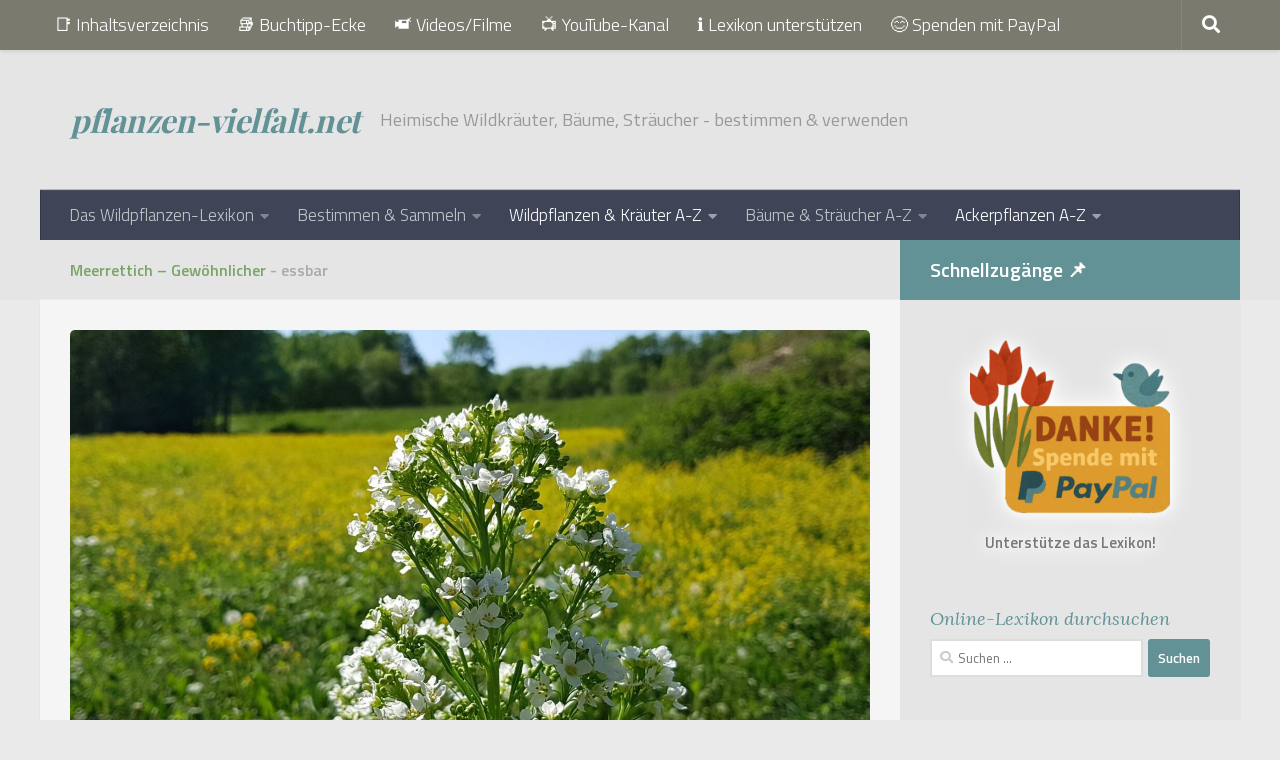

--- FILE ---
content_type: text/html; charset=UTF-8
request_url: https://www.pflanzen-vielfalt.net/wildpflanzen-kraeuter-a-z/uebersicht-pflanzen-l-r/meerrettich-gewoehnlicher/
body_size: 73847
content:
<!DOCTYPE html> <html class="no-js" lang="de" prefix="og: https://ogp.me/ns#"> <head> <meta charset="UTF-8"> <meta name="viewport" content="width=device-width, initial-scale=1.0"> <link rel="profile" href="https://gmpg.org/xfn/11" /> <link rel="pingback" href="https://www.pflanzen-vielfalt.net/xmlrpc.php"> <style id="wfc-base-style" type="text/css">
             .wfc-reset-menu-item-first-letter .navbar .nav>li>a:first-letter {font-size: inherit;}.format-icon:before {color: #5A5A5A;}article .format-icon.tc-hide-icon:before, .safari article.format-video .format-icon.tc-hide-icon:before, .chrome article.format-video .format-icon.tc-hide-icon:before, .safari article.format-image .format-icon.tc-hide-icon:before, .chrome article.format-image .format-icon.tc-hide-icon:before, .safari article.format-gallery .format-icon.tc-hide-icon:before, .safari article.attachment .format-icon.tc-hide-icon:before, .chrome article.format-gallery .format-icon.tc-hide-icon:before, .chrome article.attachment .format-icon.tc-hide-icon:before {content: none!important;}h2#tc-comment-title.tc-hide-icon:before {content: none!important;}.archive .archive-header h1.format-icon.tc-hide-icon:before {content: none!important;}.tc-sidebar h3.widget-title.tc-hide-icon:before {content: none!important;}.footer-widgets h3.widget-title.tc-hide-icon:before {content: none!important;}.tc-hide-icon i, i.tc-hide-icon {display: none !important;}.carousel-control {font-family: "Helvetica Neue", Helvetica, Arial, sans-serif;}.social-block a {font-size: 18px;}footer#footer .colophon .social-block a {font-size: 16px;}.social-block.widget_social a {font-size: 14px;}
        </style> <link rel="stylesheet" id="tc-front-gfonts" href="//fonts.googleapis.com/css?family=Playfair+Display:700%7CLora:italic&display=swap"><style id="wfc-style-fonts-site_title" type="text/css" data-origin="server">
/* Setting : Site title */ 
header#header .site-title a {
font-family : 'Playfair Display'!important;
}

</style><style id="wfc-style-fonts-post_hone" type="text/css" data-origin="server">
/* Setting : H1 headings */ 
main.content .entry h1 {
font-family : 'Lora'!important;
}

</style><style id="wfc-style-fonts-post_htwo" type="text/css" data-origin="server">
/* Setting : H2 headings */ 
main.content .entry h2 {
font-family : 'Lora'!important;
}

</style><style id="wfc-style-fonts-post_hthree" type="text/css" data-origin="server">
/* Setting : H3 headings */ 
main.content .entry h3 {
font-family : 'Lora'!important;
}

</style><style id="wfc-style-fonts-post_hfour" type="text/css" data-origin="server">
/* Setting : H4 headings */ 
main.content .entry h4 {
font-family : 'Lora'!important;
}

</style><style id="wfc-style-fonts-sidebars_widget_title" type="text/css" data-origin="server">
/* Setting : Sidebar widget titles */ 
.sidebar-content .widget > h3.widget-title {
font-family : 'Lora'!important;
}

</style><style id="wfc-style-fonts-custom" type="text/css" data-origin="server">
/* Setting : Custom : h6.has-text-align-center */ 
h6.has-text-align-center {
font-family : 'Lora'!important;
}

</style><style id="wfc-style-fonts-czr_wfc_module_0" type="text/css" data-origin="server">
/* Setting : Custom : a-z-auflistung */ 
.a-z-auflistung {
font-family : Arial Black,Arial Black,Gadget,sans-serif!important;
}

</style><style id="wfc-style-fonts-czr_wfc_module_2" type="text/css" data-origin="server">
/* Setting : Custom : .lwptoc_title */ 
.ez-toc-title {
font-family : 'Lora'!important;
}

</style><script>document.documentElement.className = document.documentElement.className.replace("no-js","js");</script> <title>Meerrettich - Gewöhnlicher - Wildkräuter bestimmen &amp; verwenden</title> <meta name="description" content="Steckbrief, Bilder &amp; Beschreibung der Wildpflanze &quot;Meerrettich (Armoracia rusticana)&quot; sowie ihrer essbaren Teile und deren Nutzen für Gesundheit und Ernährung."/> <meta name="robots" content="follow, index, max-snippet:-1, max-video-preview:-1, max-image-preview:large"/> <link rel="canonical" href="https://www.pflanzen-vielfalt.net/wildpflanzen-kraeuter-a-z/uebersicht-pflanzen-l-r/meerrettich-gewoehnlicher/" /> <meta property="og:locale" content="de_DE" /> <meta property="og:type" content="article" /> <meta property="og:title" content="Meerrettich - Gewöhnlicher - Wildkräuter bestimmen &amp; verwenden" /> <meta property="og:description" content="Steckbrief, Bilder &amp; Beschreibung der Wildpflanze &quot;Meerrettich (Armoracia rusticana)&quot; sowie ihrer essbaren Teile und deren Nutzen für Gesundheit und Ernährung." /> <meta property="og:url" content="https://www.pflanzen-vielfalt.net/wildpflanzen-kraeuter-a-z/uebersicht-pflanzen-l-r/meerrettich-gewoehnlicher/" /> <meta property="og:site_name" content="pflanzen-vielfalt.net" /> <meta property="og:updated_time" content="2024-12-31T09:21:25+01:00" /> <meta property="og:image" content="https://www.pflanzen-vielfalt.net/wp-content/uploads/2022/04/meerrettich-gewoehnlicher-bereichsbild.jpg" /> <meta property="og:image:secure_url" content="https://www.pflanzen-vielfalt.net/wp-content/uploads/2022/04/meerrettich-gewoehnlicher-bereichsbild.jpg" /> <meta property="og:image:width" content="1600" /> <meta property="og:image:height" content="1200" /> <meta property="og:image:alt" content="Meerrettich - Gewöhnlicher (Armoracia rusticana)" /> <meta property="og:image:type" content="image/jpeg" /> <meta property="article:published_time" content="2022-04-17T17:55:08+02:00" /> <meta property="article:modified_time" content="2024-12-31T09:21:25+01:00" /> <meta name="twitter:card" content="summary_large_image" /> <meta name="twitter:title" content="Meerrettich - Gewöhnlicher - Wildkräuter bestimmen &amp; verwenden" /> <meta name="twitter:description" content="Steckbrief, Bilder &amp; Beschreibung der Wildpflanze &quot;Meerrettich (Armoracia rusticana)&quot; sowie ihrer essbaren Teile und deren Nutzen für Gesundheit und Ernährung." /> <meta name="twitter:image" content="https://www.pflanzen-vielfalt.net/wp-content/uploads/2022/04/meerrettich-gewoehnlicher-bereichsbild.jpg" /> <meta name="twitter:label1" content="Lesedauer" /> <meta name="twitter:data1" content="7 Minuten" /> <script type="application/ld+json" class="rank-math-schema">{"@context":"https://schema.org","@graph":[{"@type":["Person","Organization"],"@id":"https://www.pflanzen-vielfalt.net/#person","name":"Ronald Mayrhofer","logo":{"@type":"ImageObject","@id":"https://www.pflanzen-vielfalt.net/#logo","url":"https://www.pflanzen-vielfalt.net/wp-content/uploads/2022/04/pv-logo-512.jpg","contentUrl":"https://www.pflanzen-vielfalt.net/wp-content/uploads/2022/04/pv-logo-512.jpg","caption":"pflanzen-vielfalt.net","inLanguage":"de","width":"512","height":"512"},"image":{"@type":"ImageObject","@id":"https://www.pflanzen-vielfalt.net/#logo","url":"https://www.pflanzen-vielfalt.net/wp-content/uploads/2022/04/pv-logo-512.jpg","contentUrl":"https://www.pflanzen-vielfalt.net/wp-content/uploads/2022/04/pv-logo-512.jpg","caption":"pflanzen-vielfalt.net","inLanguage":"de","width":"512","height":"512"}},{"@type":"WebSite","@id":"https://www.pflanzen-vielfalt.net/#website","url":"https://www.pflanzen-vielfalt.net","name":"pflanzen-vielfalt.net","publisher":{"@id":"https://www.pflanzen-vielfalt.net/#person"},"inLanguage":"de"},{"@type":"ImageObject","@id":"https://www.pflanzen-vielfalt.net/wp-content/uploads/2022/04/meerrettich-gewoehnlicher-bereichsbild.jpg","url":"https://www.pflanzen-vielfalt.net/wp-content/uploads/2022/04/meerrettich-gewoehnlicher-bereichsbild.jpg","width":"1600","height":"1200","caption":"Meerrettich - Gew\u00f6hnlicher (Armoracia rusticana)","inLanguage":"de"},{"@type":"BreadcrumbList","@id":"https://www.pflanzen-vielfalt.net/wildpflanzen-kraeuter-a-z/uebersicht-pflanzen-l-r/meerrettich-gewoehnlicher/#breadcrumb","itemListElement":[{"@type":"ListItem","position":"1","item":{"@id":"https://www.pflanzen-vielfalt.net","name":"Startseite"}},{"@type":"ListItem","position":"2","item":{"@id":"https://www.pflanzen-vielfalt.net/wildpflanzen-kraeuter-a-z/","name":"Wildpflanzen &#038; Wildkr\u00e4uter A bis Z"}},{"@type":"ListItem","position":"3","item":{"@id":"https://www.pflanzen-vielfalt.net/wildpflanzen-kraeuter-a-z/uebersicht-pflanzen-l-r/","name":"\u00dcbersicht Pflanzen L bis R"}},{"@type":"ListItem","position":"4","item":{"@id":"https://www.pflanzen-vielfalt.net/wildpflanzen-kraeuter-a-z/uebersicht-pflanzen-l-r/meerrettich-gewoehnlicher/","name":"Meerrettich &#8211; Gew\u00f6hnlicher"}}]},{"@type":"WebPage","@id":"https://www.pflanzen-vielfalt.net/wildpflanzen-kraeuter-a-z/uebersicht-pflanzen-l-r/meerrettich-gewoehnlicher/#webpage","url":"https://www.pflanzen-vielfalt.net/wildpflanzen-kraeuter-a-z/uebersicht-pflanzen-l-r/meerrettich-gewoehnlicher/","name":"Meerrettich - Gew\u00f6hnlicher - Wildkr\u00e4uter bestimmen &amp; verwenden","datePublished":"2022-04-17T17:55:08+02:00","dateModified":"2024-12-31T09:21:25+01:00","isPartOf":{"@id":"https://www.pflanzen-vielfalt.net/#website"},"primaryImageOfPage":{"@id":"https://www.pflanzen-vielfalt.net/wp-content/uploads/2022/04/meerrettich-gewoehnlicher-bereichsbild.jpg"},"inLanguage":"de","breadcrumb":{"@id":"https://www.pflanzen-vielfalt.net/wildpflanzen-kraeuter-a-z/uebersicht-pflanzen-l-r/meerrettich-gewoehnlicher/#breadcrumb"}},{"@type":"Person","@id":"https://www.pflanzen-vielfalt.net/author/admin/","name":"Ronald Mayrhofer","url":"https://www.pflanzen-vielfalt.net/author/admin/","image":{"@type":"ImageObject","@id":"https://secure.gravatar.com/avatar/a8f529c65b812686ff378f13c508314bcf6063b63a130fb112bf2d69625e50e4?s=96&amp;d=mm&amp;r=g","url":"https://secure.gravatar.com/avatar/a8f529c65b812686ff378f13c508314bcf6063b63a130fb112bf2d69625e50e4?s=96&amp;d=mm&amp;r=g","caption":"Ronald Mayrhofer","inLanguage":"de"},"sameAs":["https://www.pflanzen-vielfalt.net"]},{"@type":"Article","headline":"Meerrettich - Gew\u00f6hnlicher - Wildkr\u00e4uter bestimmen &amp; verwenden","keywords":"Meerrettich,bestimmen","datePublished":"2022-04-17T17:55:08+02:00","dateModified":"2024-12-31T09:21:25+01:00","author":{"@id":"https://www.pflanzen-vielfalt.net/author/admin/","name":"Ronald Mayrhofer"},"publisher":{"@id":"https://www.pflanzen-vielfalt.net/#person"},"description":"Steckbrief, Bilder &amp; Beschreibung der Wildpflanze &quot;Meerrettich (Armoracia rusticana)&quot; sowie ihrer essbaren Teile und deren Nutzen f\u00fcr Gesundheit und Ern\u00e4hrung.","name":"Meerrettich - Gew\u00f6hnlicher - Wildkr\u00e4uter bestimmen &amp; verwenden","@id":"https://www.pflanzen-vielfalt.net/wildpflanzen-kraeuter-a-z/uebersicht-pflanzen-l-r/meerrettich-gewoehnlicher/#richSnippet","isPartOf":{"@id":"https://www.pflanzen-vielfalt.net/wildpflanzen-kraeuter-a-z/uebersicht-pflanzen-l-r/meerrettich-gewoehnlicher/#webpage"},"image":{"@id":"https://www.pflanzen-vielfalt.net/wp-content/uploads/2022/04/meerrettich-gewoehnlicher-bereichsbild.jpg"},"inLanguage":"de","mainEntityOfPage":{"@id":"https://www.pflanzen-vielfalt.net/wildpflanzen-kraeuter-a-z/uebersicht-pflanzen-l-r/meerrettich-gewoehnlicher/#webpage"}}]}</script> <link rel="alternate" type="application/rss+xml" title="pflanzen-vielfalt.net &raquo; Feed" href="https://www.pflanzen-vielfalt.net/feed/" /> <link rel="alternate" type="application/rss+xml" title="pflanzen-vielfalt.net &raquo; Kommentar-Feed" href="https://www.pflanzen-vielfalt.net/comments/feed/" /> <link id="hu-user-gfont" href="//fonts.googleapis.com/css?family=Titillium+Web:400,400italic,300italic,300,600&subset=latin,latin-ext" rel="stylesheet" type="text/css"><style>[consent-id]:not(.rcb-content-blocker):not([consent-transaction-complete]):not([consent-visual-use-parent^="children:"]):not([consent-confirm]){opacity:0!important;}
.rcb-content-blocker+.rcb-content-blocker-children-fallback~*{display:none!important;}</style><link rel="preload" href="https://www.pflanzen-vielfalt.net/wp-content/1b3e568ce0dbc0eb94970083413f28a9/dist/1823569928.js?ver=cfdeb40e786de82f627323f9550f905f" as="script" /> <link rel="preload" href="https://www.pflanzen-vielfalt.net/wp-content/1b3e568ce0dbc0eb94970083413f28a9/dist/1619782187.js?ver=8c1f725df9af567e471c98bf6cbb18c6" as="script" /> <link rel="preload" href="https://www.pflanzen-vielfalt.net/wp-content/plugins/real-cookie-banner/public/lib/animate.css/animate.min.css?ver=4.1.1" as="style" /> <script data-cfasync="false" defer src="https://www.pflanzen-vielfalt.net/wp-content/1b3e568ce0dbc0eb94970083413f28a9/dist/1823569928.js?ver=cfdeb40e786de82f627323f9550f905f" id="real-cookie-banner-vendor-real-cookie-banner-banner-js"></script> <script type="application/json" data-skip-lazy-load="js-extra" data-skip-moving="true" data-no-defer nitro-exclude data-alt-type="application/ld+json" data-dont-merge data-wpmeteor-nooptimize="true" data-cfasync="false" id="a86d499739233cbd6240372b87a7873631-js-extra">{"slug":"real-cookie-banner","textDomain":"real-cookie-banner","version":"5.2.12","restUrl":"https:\/\/www.pflanzen-vielfalt.net\/wp-json\/real-cookie-banner\/v1\/","restNamespace":"real-cookie-banner\/v1","restPathObfuscateOffset":"1f727b3b977c79fd","restRoot":"https:\/\/www.pflanzen-vielfalt.net\/wp-json\/","restQuery":{"_v":"5.2.12","_locale":"user"},"restNonce":"07bfef1713","restRecreateNonceEndpoint":"https:\/\/www.pflanzen-vielfalt.net\/wp-admin\/admin-ajax.php?action=rest-nonce","publicUrl":"https:\/\/www.pflanzen-vielfalt.net\/wp-content\/plugins\/real-cookie-banner\/public\/","chunkFolder":"dist","chunksLanguageFolder":"https:\/\/www.pflanzen-vielfalt.net\/wp-content\/languages\/mo-cache\/real-cookie-banner\/","chunks":{"chunk-config-tab-blocker.lite.js":["de_DE-83d48f038e1cf6148175589160cda67e","de_DE-e051c4c51a9ece7608a571f9dada4712","de_DE-24de88ac89ca0a1363889bd3fd6e1c50","de_DE-93ec68381a9f458fbce3acbccd434479"],"chunk-config-tab-blocker.pro.js":["de_DE-ddf5ae983675e7b6eec2afc2d53654a2","de_DE-ad0fc0f9f96d053303b1ede45a238984","de_DE-e516a6866b9a31db231ab92dedaa8b29","de_DE-1aac2e7f59d941d7ed1061d1018d2957"],"chunk-config-tab-consent.lite.js":["de_DE-3823d7521a3fc2857511061e0d660408"],"chunk-config-tab-consent.pro.js":["de_DE-9cb9ecf8c1e8ce14036b5f3a5e19f098"],"chunk-config-tab-cookies.lite.js":["de_DE-1a51b37d0ef409906245c7ed80d76040","de_DE-e051c4c51a9ece7608a571f9dada4712","de_DE-24de88ac89ca0a1363889bd3fd6e1c50"],"chunk-config-tab-cookies.pro.js":["de_DE-572ee75deed92e7a74abba4b86604687","de_DE-ad0fc0f9f96d053303b1ede45a238984","de_DE-e516a6866b9a31db231ab92dedaa8b29"],"chunk-config-tab-dashboard.lite.js":["de_DE-f843c51245ecd2b389746275b3da66b6"],"chunk-config-tab-dashboard.pro.js":["de_DE-ae5ae8f925f0409361cfe395645ac077"],"chunk-config-tab-import.lite.js":["de_DE-66df94240f04843e5a208823e466a850"],"chunk-config-tab-import.pro.js":["de_DE-e5fee6b51986d4ff7a051d6f6a7b076a"],"chunk-config-tab-licensing.lite.js":["de_DE-e01f803e4093b19d6787901b9591b5a6"],"chunk-config-tab-licensing.pro.js":["de_DE-4918ea9704f47c2055904e4104d4ffba"],"chunk-config-tab-scanner.lite.js":["de_DE-b10b39f1099ef599835c729334e38429"],"chunk-config-tab-scanner.pro.js":["de_DE-752a1502ab4f0bebfa2ad50c68ef571f"],"chunk-config-tab-settings.lite.js":["de_DE-37978e0b06b4eb18b16164a2d9c93a2c"],"chunk-config-tab-settings.pro.js":["de_DE-e59d3dcc762e276255c8989fbd1f80e3"],"chunk-config-tab-tcf.lite.js":["de_DE-4f658bdbf0aa370053460bc9e3cd1f69","de_DE-e051c4c51a9ece7608a571f9dada4712","de_DE-93ec68381a9f458fbce3acbccd434479"],"chunk-config-tab-tcf.pro.js":["de_DE-e1e83d5b8a28f1f91f63b9de2a8b181a","de_DE-ad0fc0f9f96d053303b1ede45a238984","de_DE-1aac2e7f59d941d7ed1061d1018d2957"]},"others":{"customizeValuesBanner":"{\"layout\":{\"type\":\"banner\",\"maxHeightEnabled\":true,\"maxHeight\":740,\"dialogMaxWidth\":530,\"dialogPosition\":\"middleCenter\",\"dialogMargin\":[0,0,0,0],\"bannerPosition\":\"bottom\",\"bannerMaxWidth\":1024,\"dialogBorderRadius\":3,\"borderRadius\":5,\"animationIn\":\"slideInUp\",\"animationInDuration\":500,\"animationInOnlyMobile\":true,\"animationOut\":\"none\",\"animationOutDuration\":500,\"animationOutOnlyMobile\":true,\"overlay\":true,\"overlayBg\":\"#000000\",\"overlayBgAlpha\":50,\"overlayBlur\":2},\"decision\":{\"acceptAll\":\"button\",\"acceptEssentials\":\"button\",\"showCloseIcon\":false,\"acceptIndividual\":\"link\",\"buttonOrder\":\"all,essential,save,individual\",\"showGroups\":false,\"groupsFirstView\":false,\"saveButton\":\"always\"},\"design\":{\"bg\":\"#ffffff\",\"textAlign\":\"center\",\"linkTextDecoration\":\"underline\",\"borderWidth\":0,\"borderColor\":\"#ffffff\",\"fontSize\":13,\"fontColor\":\"#2b2b2b\",\"fontInheritFamily\":true,\"fontFamily\":\"Arial, Helvetica, sans-serif\",\"fontWeight\":\"normal\",\"boxShadowEnabled\":true,\"boxShadowOffsetX\":0,\"boxShadowOffsetY\":5,\"boxShadowBlurRadius\":13,\"boxShadowSpreadRadius\":0,\"boxShadowColor\":\"#000000\",\"boxShadowColorAlpha\":20},\"headerDesign\":{\"inheritBg\":true,\"bg\":\"#f4f4f4\",\"inheritTextAlign\":true,\"textAlign\":\"center\",\"padding\":[17,20,15,20],\"logo\":\"https:\\\/\\\/www.pflanzen-vielfalt.net\\\/wp-content\\\/uploads\\\/2022\\\/07\\\/pv-logo-50.jpg\",\"logoRetina\":\"\",\"logoMaxHeight\":40,\"logoPosition\":\"left\",\"logoMargin\":[5,15,5,15],\"fontSize\":20,\"fontColor\":\"#2b2b2b\",\"fontInheritFamily\":true,\"fontFamily\":\"Arial, Helvetica, sans-serif\",\"fontWeight\":\"normal\",\"borderWidth\":1,\"borderColor\":\"#efefef\",\"logoFitDim\":[40,40],\"logoAlt\":\"pflanzen-vielfalt.net Logo 50 px\"},\"bodyDesign\":{\"padding\":[15,20,5,20],\"descriptionInheritFontSize\":true,\"descriptionFontSize\":13,\"dottedGroupsInheritFontSize\":true,\"dottedGroupsFontSize\":13,\"dottedGroupsBulletColor\":\"#15779b\",\"teachingsInheritTextAlign\":true,\"teachingsTextAlign\":\"center\",\"teachingsSeparatorActive\":true,\"teachingsSeparatorWidth\":50,\"teachingsSeparatorHeight\":1,\"teachingsSeparatorColor\":\"#3a86a0\",\"teachingsInheritFontSize\":false,\"teachingsFontSize\":12,\"teachingsInheritFontColor\":false,\"teachingsFontColor\":\"#757575\",\"accordionMargin\":[10,0,5,0],\"accordionPadding\":[5,10,5,10],\"accordionArrowType\":\"outlined\",\"accordionArrowColor\":\"#3a86a0\",\"accordionBg\":\"#ffffff\",\"accordionActiveBg\":\"#f9f9f9\",\"accordionHoverBg\":\"#efefef\",\"accordionBorderWidth\":1,\"accordionBorderColor\":\"#efefef\",\"accordionTitleFontSize\":12,\"accordionTitleFontColor\":\"#2b2b2b\",\"accordionTitleFontWeight\":\"normal\",\"accordionDescriptionMargin\":[5,0,0,0],\"accordionDescriptionFontSize\":12,\"accordionDescriptionFontColor\":\"#757575\",\"accordionDescriptionFontWeight\":\"normal\",\"acceptAllOneRowLayout\":false,\"acceptAllPadding\":[10,10,10,10],\"acceptAllBg\":\"#3a86a0\",\"acceptAllTextAlign\":\"center\",\"acceptAllFontSize\":18,\"acceptAllFontColor\":\"#ffffff\",\"acceptAllFontWeight\":\"normal\",\"acceptAllBorderWidth\":0,\"acceptAllBorderColor\":\"#000000\",\"acceptAllHoverBg\":\"#11607d\",\"acceptAllHoverFontColor\":\"#ffffff\",\"acceptAllHoverBorderColor\":\"#000000\",\"acceptEssentialsUseAcceptAll\":true,\"acceptEssentialsButtonType\":\"\",\"acceptEssentialsPadding\":[10,10,10,10],\"acceptEssentialsBg\":\"#efefef\",\"acceptEssentialsTextAlign\":\"center\",\"acceptEssentialsFontSize\":18,\"acceptEssentialsFontColor\":\"#0a0a0a\",\"acceptEssentialsFontWeight\":\"normal\",\"acceptEssentialsBorderWidth\":0,\"acceptEssentialsBorderColor\":\"#000000\",\"acceptEssentialsHoverBg\":\"#e8e8e8\",\"acceptEssentialsHoverFontColor\":\"#000000\",\"acceptEssentialsHoverBorderColor\":\"#000000\",\"acceptIndividualPadding\":[5,5,5,5],\"acceptIndividualBg\":\"#ffffff\",\"acceptIndividualTextAlign\":\"center\",\"acceptIndividualFontSize\":16,\"acceptIndividualFontColor\":\"#15779b\",\"acceptIndividualFontWeight\":\"normal\",\"acceptIndividualBorderWidth\":0,\"acceptIndividualBorderColor\":\"#000000\",\"acceptIndividualHoverBg\":\"#ffffff\",\"acceptIndividualHoverFontColor\":\"#11607d\",\"acceptIndividualHoverBorderColor\":\"#000000\"},\"footerDesign\":{\"poweredByLink\":true,\"inheritBg\":false,\"bg\":\"#33363b\",\"inheritTextAlign\":true,\"textAlign\":\"center\",\"padding\":[10,20,15,20],\"fontSize\":14,\"fontColor\":\"#ffffff\",\"fontInheritFamily\":true,\"fontFamily\":\"Arial, Helvetica, sans-serif\",\"fontWeight\":\"normal\",\"hoverFontColor\":\"#999999\",\"borderWidth\":1,\"borderColor\":\"#efefef\",\"languageSwitcher\":\"flags\"},\"texts\":{\"headline\":\"Privatsph\\u00e4re-Einstellungen\",\"description\":\"Wir verwenden Cookies und \\u00e4hnliche Technologien auf unserer Website und verarbeiten personenbezogene Daten von dir (z.B. IP-Adresse), um z.B. Inhalte und Anzeigen zu personalisieren, Medien von Drittanbietern einzubinden oder Zugriffe auf unsere Website zu analysieren. Die Datenverarbeitung kann auch erst in Folge gesetzter Cookies stattfinden. Wir teilen diese Daten mit Dritten, die wir in den Privatsph\\u00e4re-Einstellungen benennen.<br \\\/><br \\\/>Die Datenverarbeitung kann mit deiner Einwilligung oder auf Basis eines berechtigten Interesses erfolgen, dem du in den Privatsph\\u00e4re-Einstellungen widersprechen kannst. Du hast das Recht, nicht einzuwilligen und deine Einwilligung zu einem sp\\u00e4teren Zeitpunkt zu \\u00e4ndern oder zu widerrufen. Weitere Informationen zur Verwendung deiner Daten findest du in unserer {{privacyPolicy}}Datenschutzerkl\\u00e4rung{{\\\/privacyPolicy}}.\",\"acceptAll\":\"Alle akzeptieren\",\"acceptEssentials\":\"Weiter ohne Einwilligung\",\"acceptIndividual\":\"Privatsph\\u00e4re-Einstellungen individuell festlegen\",\"poweredBy\":\"2\",\"dataProcessingInUnsafeCountries\":\"Einige Services verarbeiten personenbezogene Daten in unsicheren Drittl\\u00e4ndern. Mit deiner Einwilligung stimmst du auch der Datenverarbeitung gekennzeichneter Services gem\\u00e4\\u00df {{legalBasis}} zu, mit Risiken wie unzureichenden Rechtsmitteln, unbefugtem Zugriff durch Beh\\u00f6rden ohne Information oder Widerspruchsm\\u00f6glichkeit, unbefugter Weitergabe an Dritte und unzureichenden Datensicherheitsma\\u00dfnahmen.\",\"ageNoticeBanner\":\"Du bist unter {{minAge}} Jahre alt? Dann kannst du nicht in optionale Services einwilligen. Du kannst deine Eltern oder Erziehungsberechtigten bitten, mit dir in diese Services einzuwilligen.\",\"ageNoticeBlocker\":\"Du bist unter {{minAge}} Jahre alt? Leider darfst du in diesen Service nicht selbst einwilligen, um diese Inhalte zu sehen. Bitte deine Eltern oder Erziehungsberechtigten, in den Service mit dir einzuwilligen!\",\"listServicesNotice\":\"Wenn du alle Services akzeptierst, erlaubst du, dass {{services}} geladen werden. Diese sind nach ihrem Zweck in Gruppen {{serviceGroups}} unterteilt (Zugeh\\u00f6rigkeit durch hochgestellte Zahlen gekennzeichnet).\",\"listServicesLegitimateInterestNotice\":\"Au\\u00dferdem werden {{services}} auf der Grundlage eines berechtigten Interesses geladen.\",\"consentForwardingExternalHosts\":\"Deine Einwilligung gilt auch auf {{websites}}.\",\"blockerHeadline\":\"{{name}} aufgrund von Privatsph\\u00e4re-Einstellungen blockiert\",\"blockerLinkShowMissing\":\"Zeige alle Services, in die du noch einwilligen musst\",\"blockerLoadButton\":\"Services akzeptieren und Inhalte laden\",\"blockerAcceptInfo\":\"Wenn du die blockierten Inhalte l\\u00e4dst, werden deine Datenschutzeinstellungen angepasst. Inhalte aus diesem Service werden in Zukunft nicht mehr blockiert.\",\"stickyHistory\":\"Historie der Privatsph\\u00e4re-Einstellungen\",\"stickyRevoke\":\"Einwilligungen widerrufen\",\"stickyRevokeSuccessMessage\":\"Du hast die Einwilligung f\\u00fcr Services mit dessen Cookies und Verarbeitung personenbezogener Daten erfolgreich widerrufen. Die Seite wird jetzt neu geladen!\",\"stickyChange\":\"Privatsph\\u00e4re-Einstellungen \\u00e4ndern\"},\"individualLayout\":{\"inheritDialogMaxWidth\":false,\"dialogMaxWidth\":970,\"inheritBannerMaxWidth\":true,\"bannerMaxWidth\":1980,\"descriptionTextAlign\":\"left\"},\"group\":{\"checkboxBg\":\"#f0f0f0\",\"checkboxBorderWidth\":1,\"checkboxBorderColor\":\"#d2d2d2\",\"checkboxActiveColor\":\"#ffffff\",\"checkboxActiveBg\":\"#15779b\",\"checkboxActiveBorderColor\":\"#11607d\",\"groupInheritBg\":true,\"groupBg\":\"#f4f4f4\",\"groupPadding\":[15,15,15,15],\"groupSpacing\":10,\"groupBorderRadius\":5,\"groupBorderWidth\":1,\"groupBorderColor\":\"#f4f4f4\",\"headlineFontSize\":16,\"headlineFontWeight\":\"normal\",\"headlineFontColor\":\"#2b2b2b\",\"descriptionFontSize\":14,\"descriptionFontColor\":\"#757575\",\"linkColor\":\"#757575\",\"linkHoverColor\":\"#2b2b2b\",\"detailsHideLessRelevant\":true},\"saveButton\":{\"useAcceptAll\":true,\"type\":\"button\",\"padding\":[10,10,10,10],\"bg\":\"#efefef\",\"textAlign\":\"center\",\"fontSize\":18,\"fontColor\":\"#0a0a0a\",\"fontWeight\":\"normal\",\"borderWidth\":0,\"borderColor\":\"#000000\",\"hoverBg\":\"#e8e8e8\",\"hoverFontColor\":\"#000000\",\"hoverBorderColor\":\"#000000\"},\"individualTexts\":{\"headline\":\"Individuelle Privatsph\\u00e4re-Einstellungen\",\"description\":\"Wir verwenden Cookies und \\u00e4hnliche Technologien auf unserer Website und verarbeiten personenbezogene Daten von dir (z.B. IP-Adresse), um z.B. Inhalte und Anzeigen zu personalisieren, Medien von Drittanbietern einzubinden oder Zugriffe auf unsere Website zu analysieren. Die Datenverarbeitung kann auch erst in Folge gesetzter Cookies stattfinden. Wir teilen diese Daten mit Dritten, die wir in den Privatsph\\u00e4re-Einstellungen benennen.<br \\\/><br \\\/>Die Datenverarbeitung kann mit deiner Einwilligung oder auf Basis eines berechtigten Interesses erfolgen, dem du in den Privatsph\\u00e4re-Einstellungen widersprechen kannst. Du hast das Recht, nicht einzuwilligen und deine Einwilligung zu einem sp\\u00e4teren Zeitpunkt zu \\u00e4ndern oder zu widerrufen. Weitere Informationen zur Verwendung deiner Daten findest du in unserer {{privacyPolicy}}Datenschutzerkl\\u00e4rung{{\\\/privacyPolicy}}.<br \\\/><br \\\/>Im Folgenden findest du eine \\u00dcbersicht \\u00fcber alle Services, die von dieser Website genutzt werden. Du kannst dir detaillierte Informationen zu jedem Service ansehen und ihm einzeln zustimmen oder von deinem Widerspruchsrecht Gebrauch machen.\",\"save\":\"Individuelle Auswahlen speichern\",\"showMore\":\"Service-Informationen anzeigen\",\"hideMore\":\"Service-Informationen ausblenden\",\"postamble\":\"\"},\"mobile\":{\"enabled\":true,\"maxHeight\":400,\"hideHeader\":false,\"alignment\":\"bottom\",\"scalePercent\":90,\"scalePercentVertical\":-50},\"sticky\":{\"enabled\":true,\"animationsEnabled\":true,\"alignment\":\"left\",\"bubbleBorderRadius\":50,\"icon\":\"fingerprint\",\"iconCustom\":\"\",\"iconCustomRetina\":\"\",\"iconSize\":30,\"iconColor\":\"#ffffff\",\"bubbleMargin\":[10,20,20,20],\"bubblePadding\":15,\"bubbleBg\":\"#15779b\",\"bubbleBorderWidth\":0,\"bubbleBorderColor\":\"#10556f\",\"boxShadowEnabled\":true,\"boxShadowOffsetX\":0,\"boxShadowOffsetY\":2,\"boxShadowBlurRadius\":5,\"boxShadowSpreadRadius\":1,\"boxShadowColor\":\"#105b77\",\"boxShadowColorAlpha\":40,\"bubbleHoverBg\":\"#ffffff\",\"bubbleHoverBorderColor\":\"#000000\",\"hoverIconColor\":\"#000000\",\"hoverIconCustom\":\"\",\"hoverIconCustomRetina\":\"\",\"menuFontSize\":16,\"menuBorderRadius\":5,\"menuItemSpacing\":10,\"menuItemPadding\":[5,10,5,10]},\"customCss\":{\"css\":\"\",\"antiAdBlocker\":\"y\"}}","isPro":false,"showProHints":false,"proUrl":"https:\/\/devowl.io\/de\/go\/real-cookie-banner?source=rcb-lite","showLiteNotice":true,"frontend":{"groups":"[{\"id\":43,\"name\":\"Essenziell\",\"slug\":\"essenziell\",\"description\":\"Essenzielle Services sind f\\u00fcr die grundlegende Funktionalit\\u00e4t der Website erforderlich. Sie enthalten nur technisch notwendige Services. Diesen Services kann nicht widersprochen werden.\",\"isEssential\":true,\"isDefault\":false,\"items\":[{\"id\":14680,\"name\":\"Real Cookie Banner\",\"purpose\":\"Real Cookie Banner bittet Website-Besucher um die Einwilligung zum Setzen von Cookies und zur Verarbeitung personenbezogener Daten. Dazu wird jedem Website-Besucher eine UUID (pseudonyme Identifikation des Nutzers) zugewiesen, die bis zum Ablauf des Cookies zur Speicherung der Einwilligung g\\u00fcltig ist. Cookies werden dazu verwendet, um zu testen, ob Cookies gesetzt werden k\\u00f6nnen, um Referenz auf die dokumentierte Einwilligung zu speichern, um zu speichern, in welche Services aus welchen Service-Gruppen der Besucher eingewilligt hat, und, falls Einwilligung nach dem Transparency & Consent Framework (TCF) eingeholt werden, um die Einwilligungen in TCF Partner, Zwecke, besondere Zwecke, Funktionen und besondere Funktionen zu speichern. Im Rahmen der Darlegungspflicht nach DSGVO wird die erhobene Einwilligung vollumf\\u00e4nglich dokumentiert. Dazu z\\u00e4hlt neben den Services und Service-Gruppen, in welche der Besucher eingewilligt hat, und falls Einwilligung nach dem TCF Standard eingeholt werden, in welche TCF Partner, Zwecke und Funktionen der Besucher eingewilligt hat, alle Einstellungen des Cookie Banners zum Zeitpunkt der Einwilligung als auch die technischen Umst\\u00e4nde (z.B. Gr\\u00f6\\u00dfe des Sichtbereichs bei der Einwilligung) und die Nutzerinteraktionen (z.B. Klick auf Buttons), die zur Einwilligung gef\\u00fchrt haben. Die Einwilligung wird pro Sprache einmal erhoben.\",\"providerContact\":{\"phone\":\"\",\"email\":\"\",\"link\":\"\"},\"isProviderCurrentWebsite\":true,\"provider\":\"\",\"uniqueName\":\"\",\"isEmbeddingOnlyExternalResources\":false,\"legalBasis\":\"legal-requirement\",\"dataProcessingInCountries\":[],\"dataProcessingInCountriesSpecialTreatments\":[],\"technicalDefinitions\":[{\"type\":\"http\",\"name\":\"real_cookie_banner*\",\"host\":\".pflanzen-vielfalt.net\",\"duration\":365,\"durationUnit\":\"d\",\"isSessionDuration\":false,\"purpose\":\"\"},{\"type\":\"http\",\"name\":\"real_cookie_banner*-tcf\",\"host\":\".pflanzen-vielfalt.net\",\"duration\":365,\"durationUnit\":\"d\",\"isSessionDuration\":false,\"purpose\":\"\"},{\"type\":\"http\",\"name\":\"real_cookie_banner*-gcm\",\"host\":\".pflanzen-vielfalt.net\",\"duration\":365,\"durationUnit\":\"d\",\"isSessionDuration\":false,\"purpose\":\"\"},{\"type\":\"http\",\"name\":\"real_cookie_banner-test\",\"host\":\".pflanzen-vielfalt.net\",\"duration\":365,\"durationUnit\":\"d\",\"isSessionDuration\":false,\"purpose\":\"\"},{\"type\":\"local\",\"name\":\"real_cookie_banner*\",\"host\":\"https:\\\/\\\/www.pflanzen-vielfalt.net\",\"duration\":1,\"durationUnit\":\"d\",\"isSessionDuration\":false,\"purpose\":\"\"},{\"type\":\"local\",\"name\":\"real_cookie_banner*-tcf\",\"host\":\"https:\\\/\\\/www.pflanzen-vielfalt.net\",\"duration\":1,\"durationUnit\":\"d\",\"isSessionDuration\":false,\"purpose\":\"\"},{\"type\":\"local\",\"name\":\"real_cookie_banner*-gcm\",\"host\":\"https:\\\/\\\/www.pflanzen-vielfalt.net\",\"duration\":1,\"durationUnit\":\"d\",\"isSessionDuration\":false,\"purpose\":\"\"},{\"type\":\"local\",\"name\":\"real_cookie_banner-consent-queue*\",\"host\":\"https:\\\/\\\/www.pflanzen-vielfalt.net\",\"duration\":1,\"durationUnit\":\"d\",\"isSessionDuration\":false,\"purpose\":\"\"}],\"codeDynamics\":[],\"providerPrivacyPolicyUrl\":\"\",\"providerLegalNoticeUrl\":\"\",\"tagManagerOptInEventName\":\"\",\"tagManagerOptOutEventName\":\"\",\"googleConsentModeConsentTypes\":[],\"executePriority\":10,\"codeOptIn\":\"\",\"executeCodeOptInWhenNoTagManagerConsentIsGiven\":false,\"codeOptOut\":\"\",\"executeCodeOptOutWhenNoTagManagerConsentIsGiven\":false,\"deleteTechnicalDefinitionsAfterOptOut\":false,\"codeOnPageLoad\":\"\",\"presetId\":\"real-cookie-banner\"}]},{\"id\":44,\"name\":\"Funktional\",\"slug\":\"funktional\",\"description\":\"Funktionale Services sind notwendig, um \\u00fcber die wesentliche Funktionalit\\u00e4t der Website hinausgehende Features wie h\\u00fcbschere Schriftarten, Videowiedergabe oder interaktive Web 2.0-Features bereitzustellen. Inhalte von z.B. Video- und Social Media-Plattformen sind standardm\\u00e4\\u00dfig gesperrt und k\\u00f6nnen zugestimmt werden. Wenn dem Service zugestimmt wird, werden diese Inhalte automatisch ohne weitere manuelle Einwilligung geladen.\",\"isEssential\":false,\"isDefault\":false,\"items\":[{\"id\":14797,\"name\":\"YouTube\",\"purpose\":\"YouTube erm\\u00f6glicht das Einbetten von Inhalten auf Websites, die auf youtube.com ver\\u00f6ffentlicht werden, um die Website mit Videos zu verbessern. Dies erfordert die Verarbeitung der IP-Adresse und der Metadaten des Nutzers. Cookies oder Cookie-\\u00e4hnliche Technologien k\\u00f6nnen gespeichert und ausgelesen werden. Diese k\\u00f6nnen personenbezogene Daten und technische Daten wie Nutzer-IDs, Einwilligungen, Einstellungen des Videoplayers, verbundene Ger\\u00e4te, Interaktionen mit dem Service, Push-Benachrichtigungen und dem genutzten Konto enthalten. Diese Daten k\\u00f6nnen verwendet werden, um besuchte Websites zu erfassen, detaillierte Statistiken \\u00fcber das Nutzerverhalten zu erstellen und um die Dienste von Google zu verbessern. Sie k\\u00f6nnen auch zur Profilerstellung verwendet werden, z. B. um dir personalisierte Dienste anzubieten, wie Werbung auf der Grundlage deiner Interessen oder Empfehlungen. Diese Daten k\\u00f6nnen von Google mit den Daten der auf den Websites von Google (z. B. youtube.com und google.com) eingeloggten Nutzer verkn\\u00fcpft werden. Google stellt personenbezogene Daten seinen verbundenen Unternehmen, anderen vertrauensw\\u00fcrdigen Unternehmen oder Personen zur Verf\\u00fcgung, die diese Daten auf der Grundlage der Anweisungen von Google und in \\u00dcbereinstimmung mit den Datenschutzbestimmungen von Google verarbeiten k\\u00f6nnen.\",\"providerContact\":{\"phone\":\"+1 650 253 0000\",\"email\":\"dpo-google@google.com\",\"link\":\"https:\\\/\\\/support.google.com\\\/\"},\"isProviderCurrentWebsite\":false,\"provider\":\"Google Ireland Limited, Gordon House, Barrow Street, Dublin 4, Irland\",\"uniqueName\":\"youtube\",\"isEmbeddingOnlyExternalResources\":false,\"legalBasis\":\"consent\",\"dataProcessingInCountries\":[\"US\",\"IE\",\"CL\",\"NL\",\"BE\",\"FI\",\"DK\",\"TW\",\"JP\",\"SG\",\"BR\",\"GB\",\"FR\",\"DE\",\"PL\",\"ES\",\"IT\",\"CH\",\"IL\",\"KR\",\"IN\",\"HK\",\"AU\",\"QA\"],\"dataProcessingInCountriesSpecialTreatments\":[\"provider-is-self-certified-trans-atlantic-data-privacy-framework\"],\"technicalDefinitions\":[{\"type\":\"http\",\"name\":\"SIDCC\",\"host\":\".google.com\",\"duration\":1,\"durationUnit\":\"y\",\"isSessionDuration\":false,\"purpose\":\"\"},{\"type\":\"http\",\"name\":\"SIDCC\",\"host\":\".youtube.com\",\"duration\":1,\"durationUnit\":\"y\",\"isSessionDuration\":false,\"purpose\":\"\"},{\"type\":\"http\",\"name\":\"VISITOR_INFO1_LIVE\",\"host\":\".youtube.com\",\"duration\":7,\"durationUnit\":\"mo\",\"isSessionDuration\":false,\"purpose\":\"\"},{\"type\":\"http\",\"name\":\"LOGIN_INFO\",\"host\":\".youtube.com\",\"duration\":13,\"durationUnit\":\"mo\",\"isSessionDuration\":false,\"purpose\":\"\"},{\"type\":\"http\",\"name\":\"CONSENT\",\"host\":\".youtube.com\",\"duration\":9,\"durationUnit\":\"mo\",\"isSessionDuration\":false,\"purpose\":\"\"},{\"type\":\"http\",\"name\":\"CONSENT\",\"host\":\".google.com\",\"duration\":9,\"durationUnit\":\"mo\",\"isSessionDuration\":false,\"purpose\":\"\"},{\"type\":\"http\",\"name\":\"OTZ\",\"host\":\"www.google.com\",\"duration\":1,\"durationUnit\":\"d\",\"isSessionDuration\":false,\"purpose\":\"\"},{\"type\":\"local\",\"name\":\"yt-remote-device-id\",\"host\":\"https:\\\/\\\/www.youtube.com\",\"duration\":1,\"durationUnit\":\"y\",\"isSessionDuration\":false,\"purpose\":\"Eindeutige Ger\\u00e4te-ID, Zeitpunkt der Erstellung und Ablaufs des Objekts\"},{\"type\":\"local\",\"name\":\"yt-player-headers-readable\",\"host\":\"https:\\\/\\\/www.youtube.com\",\"duration\":1,\"durationUnit\":\"y\",\"isSessionDuration\":false,\"purpose\":\"Technische Lesbarkeit vom YouTube-Player-Header, Zeitpunkt der Erstellung und Ablaufs des Objekts\"},{\"type\":\"local\",\"name\":\"ytidb::LAST_RESULT_ENTRY_KEY\",\"host\":\"https:\\\/\\\/www.youtube.com\",\"duration\":1,\"durationUnit\":\"y\",\"isSessionDuration\":false,\"purpose\":\"M\\u00f6glichkeit des Zugriffs auf den YouTube-Datenbank-Cache, Zeitpunkt der Erstellung und Ablaufs des Objekts\"},{\"type\":\"local\",\"name\":\"yt-fullerscreen-edu-button-shown-count\",\"host\":\"https:\\\/\\\/www.youtube.com\",\"duration\":1,\"durationUnit\":\"y\",\"isSessionDuration\":false,\"purpose\":\"\"},{\"type\":\"local\",\"name\":\"yt-remote-connected-devices\",\"host\":\"https:\\\/\\\/www.youtube.com\",\"duration\":1,\"durationUnit\":\"y\",\"isSessionDuration\":false,\"purpose\":\"Liste mit Ger\\u00e4ten, die mit einem YouTube-Konto verbunden sind, Zeitpunkt der Erstellung und Ablaufs des Objekts\"},{\"type\":\"local\",\"name\":\"yt-player-bandwidth\",\"host\":\"https:\\\/\\\/www.youtube.com\",\"duration\":1,\"durationUnit\":\"y\",\"isSessionDuration\":false,\"purpose\":\"Informationen zur Bandbreitennutzung des YouTube-Players, Zeitpunkt der Erstellung und Ablaufs des Objekts\"},{\"type\":\"indexedDb\",\"name\":\"LogsDatabaseV2:*||\",\"host\":\"https:\\\/\\\/www.youtube.com\",\"duration\":1,\"durationUnit\":\"y\",\"isSessionDuration\":false,\"purpose\":\"\"},{\"type\":\"indexedDb\",\"name\":\"ServiceWorkerLogsDatabase\",\"host\":\"https:\\\/\\\/www.youtube.com\",\"duration\":1,\"durationUnit\":\"y\",\"isSessionDuration\":false,\"purpose\":\"\"},{\"type\":\"indexedDb\",\"name\":\"YtldbMeta\",\"host\":\"https:\\\/\\\/www.youtube.com\",\"duration\":1,\"durationUnit\":\"y\",\"isSessionDuration\":false,\"purpose\":\"\"},{\"type\":\"http\",\"name\":\"test_cookie\",\"host\":\".doubleclick.net\",\"duration\":1,\"durationUnit\":\"d\",\"isSessionDuration\":false,\"purpose\":\"\"},{\"type\":\"local\",\"name\":\"yt-player-quality\",\"host\":\"https:\\\/\\\/www.youtube.com\",\"duration\":1,\"durationUnit\":\"y\",\"isSessionDuration\":false,\"purpose\":\"Ausgabe-Videoqualit\\u00e4t f\\u00fcr YouTube-Videos, Zeitpunkt der Erstellung und Ablaufs des Objekts\"},{\"type\":\"local\",\"name\":\"yt-player-performance-cap\",\"host\":\"https:\\\/\\\/www.youtube.com\",\"duration\":1,\"durationUnit\":\"y\",\"isSessionDuration\":false,\"purpose\":\"\"},{\"type\":\"local\",\"name\":\"yt-player-volume\",\"host\":\"https:\\\/\\\/www.youtube.com\",\"duration\":1,\"durationUnit\":\"y\",\"isSessionDuration\":false,\"purpose\":\"Informationen zu den Ton-Einstellungen des YouTube-Players, Zeitpunkt der Erstellung und Ablaufs des Objekts\"},{\"type\":\"indexedDb\",\"name\":\"PersistentEntityStoreDb:*||\",\"host\":\"https:\\\/\\\/www.youtube.com\",\"duration\":1,\"durationUnit\":\"y\",\"isSessionDuration\":false,\"purpose\":\"\"},{\"type\":\"indexedDb\",\"name\":\"yt-idb-pref-storage:*||\",\"host\":\"https:\\\/\\\/www.youtube.com\",\"duration\":1,\"durationUnit\":\"y\",\"isSessionDuration\":false,\"purpose\":\"\"},{\"type\":\"local\",\"name\":\"yt.innertube::nextId\",\"host\":\"https:\\\/\\\/www.youtube.com\",\"duration\":1,\"durationUnit\":\"y\",\"isSessionDuration\":false,\"purpose\":\"\"},{\"type\":\"local\",\"name\":\"yt.innertube::requests\",\"host\":\"https:\\\/\\\/www.youtube.com\",\"duration\":1,\"durationUnit\":\"y\",\"isSessionDuration\":false,\"purpose\":\"\"},{\"type\":\"local\",\"name\":\"yt-html5-player-modules::subtitlesModuleData::module-enabled\",\"host\":\"https:\\\/\\\/www.youtube.com\",\"duration\":1,\"durationUnit\":\"y\",\"isSessionDuration\":false,\"purpose\":\"\"},{\"type\":\"session\",\"name\":\"yt-remote-session-app\",\"host\":\"https:\\\/\\\/www.youtube.com\",\"duration\":1,\"durationUnit\":\"y\",\"isSessionDuration\":false,\"purpose\":\"Genutzte Applikation f\\u00fcr die Sitzung und Zeitpunkt der Erstellung des Objekts\"},{\"type\":\"session\",\"name\":\"yt-remote-cast-installed\",\"host\":\"https:\\\/\\\/www.youtube.com\",\"duration\":1,\"durationUnit\":\"y\",\"isSessionDuration\":false,\"purpose\":\"Status der Installation der \\\"remote-cast\\\"-Funktion und Zeitpunkt der Erstellung des Objekts\"},{\"type\":\"session\",\"name\":\"yt-player-volume\",\"host\":\"https:\\\/\\\/www.youtube.com\",\"duration\":1,\"durationUnit\":\"y\",\"isSessionDuration\":false,\"purpose\":\"Informationen zu den Ton-Einstellungen des YouTube-Players und Zeitpunkt der Erstellung des Objekts\"},{\"type\":\"session\",\"name\":\"yt-remote-session-name\",\"host\":\"https:\\\/\\\/www.youtube.com\",\"duration\":1,\"durationUnit\":\"y\",\"isSessionDuration\":false,\"purpose\":\"Namen der aktiven Sitzung und Zeitpunkt der Erstellung des Objekts\"},{\"type\":\"session\",\"name\":\"yt-remote-cast-available\",\"host\":\"https:\\\/\\\/www.youtube.com\",\"duration\":1,\"durationUnit\":\"y\",\"isSessionDuration\":false,\"purpose\":\"Status der Verf\\u00fcgbarkeit der \\\"remote-cast\\\"-Funktion und Zeitpunkt der Erstellung des Objekts\"},{\"type\":\"session\",\"name\":\"yt-remote-fast-check-period\",\"host\":\"https:\\\/\\\/www.youtube.com\",\"duration\":1,\"durationUnit\":\"y\",\"isSessionDuration\":false,\"purpose\":\"Zeitpunkt der Erstellung des Objekts als Feststellung, ob \\\"remote-cast\\\"-Funktion erreichbar ist\"},{\"type\":\"local\",\"name\":\"*||::yt-player::yt-player-lv\",\"host\":\"https:\\\/\\\/www.youtube.com\",\"duration\":1,\"durationUnit\":\"y\",\"isSessionDuration\":false,\"purpose\":\"\"},{\"type\":\"indexedDb\",\"name\":\"swpushnotificationsdb\",\"host\":\"https:\\\/\\\/www.youtube.com\",\"duration\":1,\"durationUnit\":\"y\",\"isSessionDuration\":false,\"purpose\":\"\"},{\"type\":\"indexedDb\",\"name\":\"yt-player-local-media:*||\",\"host\":\"https:\\\/\\\/www.youtube.com\",\"duration\":1,\"durationUnit\":\"y\",\"isSessionDuration\":false,\"purpose\":\"\"},{\"type\":\"indexedDb\",\"name\":\"yt-it-response-store:*||\",\"host\":\"https:\\\/\\\/www.youtube.com\",\"duration\":1,\"durationUnit\":\"y\",\"isSessionDuration\":false,\"purpose\":\"\"},{\"type\":\"http\",\"name\":\"__HOST-GAPS\",\"host\":\"accounts.google.com\",\"duration\":13,\"durationUnit\":\"mo\",\"isSessionDuration\":false,\"purpose\":\"\"},{\"type\":\"http\",\"name\":\"OTZ\",\"host\":\"accounts.google.com\",\"duration\":1,\"durationUnit\":\"d\",\"isSessionDuration\":false,\"purpose\":\"\"},{\"type\":\"http\",\"name\":\"__Secure-1PSIDCC\",\"host\":\".google.com\",\"duration\":1,\"durationUnit\":\"y\",\"isSessionDuration\":false,\"purpose\":\"\"},{\"type\":\"http\",\"name\":\"__Secure-1PAPISID\",\"host\":\".google.com\",\"duration\":1,\"durationUnit\":\"y\",\"isSessionDuration\":false,\"purpose\":\"\"},{\"type\":\"http\",\"name\":\"__Secure-3PSIDCC\",\"host\":\".youtube.com\",\"duration\":1,\"durationUnit\":\"y\",\"isSessionDuration\":false,\"purpose\":\"\"},{\"type\":\"http\",\"name\":\"__Secure-1PAPISID\",\"host\":\".youtube.com\",\"duration\":13,\"durationUnit\":\"mo\",\"isSessionDuration\":false,\"purpose\":\"\"},{\"type\":\"http\",\"name\":\"__Secure-1PSID\",\"host\":\".youtube.com\",\"duration\":13,\"durationUnit\":\"mo\",\"isSessionDuration\":false,\"purpose\":\"\"},{\"type\":\"http\",\"name\":\"__Secure-3PSIDCC\",\"host\":\".google.com\",\"duration\":1,\"durationUnit\":\"y\",\"isSessionDuration\":false,\"purpose\":\"\"},{\"type\":\"http\",\"name\":\"__Secure-ENID\",\"host\":\".google.com\",\"duration\":13,\"durationUnit\":\"mo\",\"isSessionDuration\":false,\"purpose\":\"\"},{\"type\":\"http\",\"name\":\"__Secure-1PSID\",\"host\":\".google.com\",\"duration\":13,\"durationUnit\":\"mo\",\"isSessionDuration\":false,\"purpose\":\"\"},{\"type\":\"indexedDb\",\"name\":\"ytGefConfig:*||\",\"host\":\"https:\\\/\\\/www.youtube.com\",\"duration\":1,\"durationUnit\":\"y\",\"isSessionDuration\":false,\"purpose\":\"\"},{\"type\":\"http\",\"name\":\"__Host-3PLSID\",\"host\":\"accounts.google.com\",\"duration\":13,\"durationUnit\":\"mo\",\"isSessionDuration\":false,\"purpose\":\"\"},{\"type\":\"http\",\"name\":\"LSID\",\"host\":\"accounts.google.com\",\"duration\":13,\"durationUnit\":\"mo\",\"isSessionDuration\":false,\"purpose\":\"\"},{\"type\":\"http\",\"name\":\"ACCOUNT_CHOOSER\",\"host\":\"accounts.google.com\",\"duration\":13,\"durationUnit\":\"mo\",\"isSessionDuration\":false,\"purpose\":\"\"},{\"type\":\"http\",\"name\":\"__Host-1PLSID\",\"host\":\"accounts.google.com\",\"duration\":13,\"durationUnit\":\"mo\",\"isSessionDuration\":false,\"purpose\":\"\"},{\"type\":\"http\",\"name\":\"__Secure-3PAPISID\",\"host\":\".google.com\",\"duration\":13,\"durationUnit\":\"mo\",\"isSessionDuration\":false,\"purpose\":\"\"},{\"type\":\"http\",\"name\":\"SAPISID\",\"host\":\".google.com\",\"duration\":13,\"durationUnit\":\"mo\",\"isSessionDuration\":false,\"purpose\":\"\"},{\"type\":\"http\",\"name\":\"APISID\",\"host\":\".google.com\",\"duration\":13,\"durationUnit\":\"mo\",\"isSessionDuration\":false,\"purpose\":\"\"},{\"type\":\"http\",\"name\":\"HSID\",\"host\":\".google.com\",\"duration\":13,\"durationUnit\":\"mo\",\"isSessionDuration\":false,\"purpose\":\"\"},{\"type\":\"http\",\"name\":\"__Secure-3PSID\",\"host\":\".google.com\",\"duration\":13,\"durationUnit\":\"mo\",\"isSessionDuration\":false,\"purpose\":\"\"},{\"type\":\"http\",\"name\":\"__Secure-3PAPISID\",\"host\":\".youtube.com\",\"duration\":13,\"durationUnit\":\"mo\",\"isSessionDuration\":false,\"purpose\":\"\"},{\"type\":\"http\",\"name\":\"SAPISID\",\"host\":\".youtube.com\",\"duration\":13,\"durationUnit\":\"mo\",\"isSessionDuration\":false,\"purpose\":\"\"},{\"type\":\"http\",\"name\":\"HSID\",\"host\":\".youtube.com\",\"duration\":13,\"durationUnit\":\"mo\",\"isSessionDuration\":false,\"purpose\":\"\"},{\"type\":\"http\",\"name\":\"SSID\",\"host\":\".google.com\",\"duration\":13,\"durationUnit\":\"mo\",\"isSessionDuration\":false,\"purpose\":\"\"},{\"type\":\"http\",\"name\":\"SID\",\"host\":\".google.com\",\"duration\":13,\"durationUnit\":\"mo\",\"isSessionDuration\":false,\"purpose\":\"\"},{\"type\":\"http\",\"name\":\"SSID\",\"host\":\".youtube.com\",\"duration\":13,\"durationUnit\":\"mo\",\"isSessionDuration\":false,\"purpose\":\"\"},{\"type\":\"http\",\"name\":\"APISID\",\"host\":\".youtube.com\",\"duration\":13,\"durationUnit\":\"mo\",\"isSessionDuration\":false,\"purpose\":\"\"},{\"type\":\"http\",\"name\":\"__Secure-3PSID\",\"host\":\".youtube.com\",\"duration\":13,\"durationUnit\":\"mo\",\"isSessionDuration\":false,\"purpose\":\"\"},{\"type\":\"http\",\"name\":\"SID\",\"host\":\".youtube.com\",\"duration\":13,\"durationUnit\":\"mo\",\"isSessionDuration\":false,\"purpose\":\"\"},{\"type\":\"http\",\"name\":\"VISITOR_PRIVACY_METADATA\",\"host\":\".youtube.com\",\"duration\":7,\"durationUnit\":\"mo\",\"isSessionDuration\":false,\"purpose\":\"\"},{\"type\":\"http\",\"name\":\"NID\",\"host\":\".google.com\",\"duration\":7,\"durationUnit\":\"mo\",\"isSessionDuration\":false,\"purpose\":\"Eindeutige ID, um bevorzugte Einstellungen wie z. B. Sprache, Menge der Ergebnisse auf Suchergebnisseite oderAktivierung des SafeSearch-Filters von Google\"},{\"type\":\"http\",\"name\":\"PREF\",\"host\":\".youtube.com\",\"duration\":1,\"durationUnit\":\"y\",\"isSessionDuration\":false,\"purpose\":\"Eindeutige ID, um bevorzugte Seiteneinstellungen und Wiedergabeeinstellungen wie explizite Autoplay-Optionen, zuf\\u00e4llige Wiedergabe von Inhalten und Playergr\\u00f6\\u00dfe festzulegen\"},{\"type\":\"http\",\"name\":\"IDE\",\"host\":\".doubleclick.net\",\"duration\":9,\"durationUnit\":\"mo\",\"isSessionDuration\":false,\"purpose\":\"Eindeutige Identifikationstoken zur Personalisierung von Anzeigen auf Websites, die nicht Google betreibt\"},{\"type\":\"http\",\"name\":\"__Secure-YEC\",\"host\":\".youtube.com\",\"duration\":1,\"durationUnit\":\"y\",\"isSessionDuration\":false,\"purpose\":\"Einzigartige Informationen zur Erkennung von Spam, Betrug und Missbrauch\"},{\"type\":\"http\",\"name\":\"YSC\",\"host\":\".youtube.com\",\"duration\":1,\"durationUnit\":\"y\",\"isSessionDuration\":true,\"purpose\":\"Eindeutige Sitzungs-ID, um zu erkennen, dass Anfragen innerhalb einer Browsersitzung vom Benutzer und nicht von anderen Websites stammen\"},{\"type\":\"http\",\"name\":\"AEC\",\"host\":\".google.com\",\"duration\":6,\"durationUnit\":\"mo\",\"isSessionDuration\":false,\"purpose\":\"Eindeutige Information zur Erkennung von Spam, Betrug und Missbrauch\"},{\"type\":\"http\",\"name\":\"SOCS\",\"host\":\".youtube.com\",\"duration\":9,\"durationUnit\":\"mo\",\"isSessionDuration\":false,\"purpose\":\"Einstellungen zur Einwilligung von Nutzern zu Google-Diensten, um deren Pr\\u00e4ferenzen zu speichern\"},{\"type\":\"http\",\"name\":\"SOCS\",\"host\":\".google.com\",\"duration\":13,\"durationUnit\":\"mo\",\"isSessionDuration\":false,\"purpose\":\"Einstellungen zur Einwilligung von Nutzern zu Google-Diensten, um deren Pr\\u00e4ferenzen zu speichern\"}],\"codeDynamics\":[],\"providerPrivacyPolicyUrl\":\"https:\\\/\\\/policies.google.com\\\/privacy?hl=de\",\"providerLegalNoticeUrl\":\"https:\\\/\\\/www.google.de\\\/contact\\\/impressum.html\",\"tagManagerOptInEventName\":\"\",\"tagManagerOptOutEventName\":\"\",\"googleConsentModeConsentTypes\":[],\"executePriority\":10,\"codeOptIn\":\"\",\"executeCodeOptInWhenNoTagManagerConsentIsGiven\":false,\"codeOptOut\":\"\",\"executeCodeOptOutWhenNoTagManagerConsentIsGiven\":false,\"deleteTechnicalDefinitionsAfterOptOut\":false,\"codeOnPageLoad\":\"\",\"presetId\":\"youtube\"}]},{\"id\":46,\"name\":\"Marketing\",\"slug\":\"marketing\",\"description\":\"Marketing Services werden von uns und Dritten genutzt, um das Verhalten einzelner Nutzer aufzuzeichnen, die gesammelten Daten zu analysieren und z.B. personalisierte Werbung anzuzeigen. Diese Services erm\\u00f6glichen es uns, Nutzer \\u00fcber mehrere Websites hinweg zu verfolgen.\",\"isEssential\":false,\"isDefault\":false,\"items\":[{\"id\":15724,\"name\":\"Google AdSense\",\"purpose\":\"\",\"providerContact\":{\"phone\":\"\",\"email\":\"\",\"link\":\"\"},\"isProviderCurrentWebsite\":true,\"provider\":\"\",\"uniqueName\":\"google-adsense\",\"isEmbeddingOnlyExternalResources\":false,\"legalBasis\":\"consent\",\"dataProcessingInCountries\":[],\"dataProcessingInCountriesSpecialTreatments\":[],\"technicalDefinitions\":[{\"type\":\"http\",\"name\":\"_ _gcl_au\",\"host\":\".pflanzen-vielfalt.net\",\"duration\":13,\"durationUnit\":\"mo\",\"isSessionDuration\":false,\"purpose\":\"Wird von Google AdSense verwendet, um die Effizienz von Werbung auf Websites zu verbessern und Benutzereinstellungen zu speichern.\"},{\"type\":\"http\",\"name\":\"_ _gpi\",\"host\":\".pflanzen-vielfalt.net\",\"duration\":13,\"durationUnit\":\"mo\",\"isSessionDuration\":false,\"purpose\":\"Wird von Google AdSense verwendet, um die Effizienz von Werbung auf Websites zu verbessern.\"},{\"type\":\"http\",\"name\":\"IDE\",\"host\":\".doubleclick.net\",\"duration\":1,\"durationUnit\":\"y\",\"isSessionDuration\":false,\"purpose\":\"Verwendet von Google DoubleClick, um die Handlungen des Benutzers auf der Webseite nach der Anzeige oder dem Klicken auf eine der Anzeigen zu registrieren und zu melden, um die Wirksamkeit einer Werbeanzeige zu messen und dem Benutzer gezielte Werbung anzuzeigen.\"},{\"type\":\"http\",\"name\":\"test_cookie\",\"host\":\".doubleclick.net\",\"duration\":15,\"durationUnit\":\"m\",\"isSessionDuration\":false,\"purpose\":\"Verwendet, um zu \\u00fcberpr\\u00fcfen, ob der Browser des Benutzers Cookies unterst\\u00fctzt.\"},{\"type\":\"http\",\"name\":\"_gcl_au\",\"host\":\".pflanzen-vielfalt.net\",\"duration\":3,\"durationUnit\":\"mo\",\"isSessionDuration\":false,\"purpose\":\"Wird von Google AdSense genutzt, um Conversions zu speichern und Tracking-Genauigkeit zu verbessern.\"}],\"codeDynamics\":[],\"providerPrivacyPolicyUrl\":\"https:\\\/\\\/policies.google.com\\\/privacy\",\"providerLegalNoticeUrl\":\"\",\"tagManagerOptInEventName\":\"\",\"tagManagerOptOutEventName\":\"\",\"googleConsentModeConsentTypes\":[],\"executePriority\":10,\"codeOptIn\":\"base64-encoded:[base64]\",\"executeCodeOptInWhenNoTagManagerConsentIsGiven\":false,\"codeOptOut\":\"\",\"executeCodeOptOutWhenNoTagManagerConsentIsGiven\":false,\"deleteTechnicalDefinitionsAfterOptOut\":false,\"codeOnPageLoad\":\"\",\"presetId\":\"\"}]}]","links":[{"id":14678,"label":"Datenschutzerkl\u00e4rung","pageType":"privacyPolicy","isExternalUrl":false,"pageId":12,"url":"https:\/\/www.pflanzen-vielfalt.net\/das-wildpflanzen-lexikon\/datenschutz\/","hideCookieBanner":true,"isTargetBlank":true},{"id":14679,"label":"Impressum","pageType":"legalNotice","isExternalUrl":false,"pageId":26,"url":"https:\/\/www.pflanzen-vielfalt.net\/das-wildpflanzen-lexikon\/impressum\/","hideCookieBanner":false,"isTargetBlank":true}],"websiteOperator":{"address":"pflanzen-vielfalt.net","country":"AT","contactEmail":"base64-encoded:cm9uYWxkLm1heXJob2ZlckBsaXdlc3QuYXQ=","contactPhone":"","contactFormUrl":false},"blocker":[{"id":15744,"name":"Adsense","description":"","rules":[".adsbygoogle","https:\/\/pagead2.googlesyndication.com","https:\/\/tpc.googlesyndication.com","https:\/\/www.googletagservices.com","googlesyndication.com","doubleclick.net"],"criteria":"services","tcfVendors":[],"tcfPurposes":[],"services":[15724],"isVisual":true,"visualType":"default","visualMediaThumbnail":"0","visualContentType":"","isVisualDarkMode":false,"visualBlur":0,"visualDownloadThumbnail":false,"visualHeroButtonText":"","shouldForceToShowVisual":false,"presetId":"","visualThumbnail":null},{"id":15725,"name":"YouTube","description":"","rules":["*youtube.com*","*youtu.be*","*youtube-nocookie.com*","*ytimg.com*","*apis.google.com\/js\/platform.js*","div[class*=\"g-ytsubscribe\"]","*youtube.com\/subscribe_embed*","div[class*=\"elementor-element\"][data-settings:matchesUrl()]","script[id=\"uael-video-subscribe-js\"]","div[class*=\"elementor-widget-premium-addon-video-box\"][data-settings*=\"youtube\"]","div[class*=\"td_wrapper_playlist_player_youtube\"]","*wp-content\/plugins\/wp-youtube-lyte\/lyte\/lyte-min.js*","*wp-content\/plugins\/youtube-embed-plus\/scripts\/*","*wp-content\/plugins\/youtube-embed-plus-pro\/scripts\/*","div[id^=\"epyt_gallery\"]","div[class^=\"epyt_gallery\"]","div[class*=\"tcb-yt-bg\"]","lite-youtube[videoid]","new OUVideo({*type:*yt","*\/wp-content\/plugins\/streamtube-core\/public\/assets\/vendor\/video.js\/youtube*","a[data-youtube:delegateClick()]","spidochetube","div[class*=\"spidochetube\"]","div[id^=\"eaelsv-player\"][data-plyr-provider=\"youtube\":visualParent(value=.elementor-widget-container)]","div[class*=\"be-youtube-embed\":visualParent(value=1),transformAttribute({ \"name\": \"data-video-id\", \"target\": \"data-video-id-url\", \"regexpReplace\": \"https:\/\/youtube.com\/watch?v=$1\" }),keepAttributes(value=class),jQueryHijackEach()]","*wp-content\/plugins\/hideyt-premium\/legacy\/hideyt*"],"criteria":"services","tcfVendors":[],"tcfPurposes":[],"services":[14797],"isVisual":true,"visualType":"default","visualMediaThumbnail":"0","visualContentType":"","isVisualDarkMode":false,"visualBlur":0,"visualDownloadThumbnail":false,"visualHeroButtonText":"","shouldForceToShowVisual":false,"presetId":"youtube","visualThumbnail":null}],"languageSwitcher":[],"predefinedDataProcessingInSafeCountriesLists":{"GDPR":["AT","BE","BG","HR","CY","CZ","DK","EE","FI","FR","DE","GR","HU","IE","IS","IT","LI","LV","LT","LU","MT","NL","NO","PL","PT","RO","SK","SI","ES","SE"],"DSG":["CH"],"GDPR+DSG":[],"ADEQUACY_EU":["AD","AR","CA","FO","GG","IL","IM","JP","JE","NZ","KR","CH","GB","UY","US"],"ADEQUACY_CH":["DE","AD","AR","AT","BE","BG","CA","CY","HR","DK","ES","EE","FI","FR","GI","GR","GG","HU","IM","FO","IE","IS","IL","IT","JE","LV","LI","LT","LU","MT","MC","NO","NZ","NL","PL","PT","CZ","RO","GB","SK","SI","SE","UY","US"]},"decisionCookieName":"real_cookie_banner-v:3_blog:1_path:53b670b","revisionHash":"b07b6c44deb128ddaa2eb4f1f3a786e3","territorialLegalBasis":["gdpr-eprivacy","dsg-switzerland"],"setCookiesViaManager":"none","isRespectDoNotTrack":false,"failedConsentDocumentationHandling":"essentials","isAcceptAllForBots":true,"isDataProcessingInUnsafeCountries":false,"isAgeNotice":true,"ageNoticeAgeLimit":14,"isListServicesNotice":true,"isBannerLessConsent":false,"isTcf":false,"isGcm":false,"isGcmListPurposes":false,"hasLazyData":false},"anonymousContentUrl":"https:\/\/www.pflanzen-vielfalt.net\/wp-content\/1b3e568ce0dbc0eb94970083413f28a9\/dist\/","anonymousHash":"1b3e568ce0dbc0eb94970083413f28a9","hasDynamicPreDecisions":false,"isLicensed":true,"isDevLicense":false,"multilingualSkipHTMLForTag":"","isCurrentlyInTranslationEditorPreview":false,"defaultLanguage":"","currentLanguage":"","activeLanguages":[],"context":"","iso3166OneAlpha2":{"AF":"Afghanistan","AL":"Albanien","DZ":"Algerien","AS":"Amerikanisch-Samoa","AD":"Andorra","AO":"Angola","AI":"Anguilla","AQ":"Antarktis","AG":"Antigua und Barbuda","AR":"Argentinien","AM":"Armenien","AW":"Aruba","AZ":"Aserbaidschan","AU":"Australien","BS":"Bahamas","BH":"Bahrain","BD":"Bangladesch","BB":"Barbados","BY":"Belarus","BE":"Belgien","BZ":"Belize","BJ":"Benin","BM":"Bermuda","BT":"Bhutan","BO":"Bolivien","BA":"Bosnien und Herzegowina","BW":"Botswana","BV":"Bouvetinsel","BR":"Brasilien","IO":"Britisches Territorium im Indischen Ozean","BN":"Brunei Darussalam","BG":"Bulgarien","BF":"Burkina Faso","BI":"Burundi","CL":"Chile","CN":"China","CK":"Cookinseln","CR":"Costa Rica","CW":"Cura\u00e7ao","DE":"Deutschland","LA":"Die Laotische Demokratische Volksrepublik","DM":"Dominica","DO":"Dominikanische Republik","DJ":"Dschibuti","DK":"D\u00e4nemark","EC":"Ecuador","SV":"El Salvador","ER":"Eritrea","EE":"Estland","FK":"Falklandinseln (Malwinen)","FJ":"Fidschi","FI":"Finnland","FR":"Frankreich","GF":"Franz\u00f6sisch-Guayana","PF":"Franz\u00f6sisch-Polynesien","TF":"Franz\u00f6sische S\u00fcd- und Antarktisgebiete","FO":"F\u00e4r\u00f6er Inseln","FM":"F\u00f6derierte Staaten von Mikronesien","GA":"Gabun","GM":"Gambia","GE":"Georgien","GH":"Ghana","GI":"Gibraltar","GD":"Grenada","GR":"Griechenland","GL":"Gr\u00f6nland","GP":"Guadeloupe","GU":"Guam","GT":"Guatemala","GG":"Guernsey","GN":"Guinea","GW":"Guinea-Bissau","GY":"Guyana","HT":"Haiti","HM":"Heard und die McDonaldinseln","VA":"Heiliger Stuhl (Staat Vatikanstadt)","HN":"Honduras","HK":"Hong Kong","IN":"Indien","ID":"Indonesien","IQ":"Irak","IE":"Irland","IR":"Islamische Republik Iran","IS":"Island","IM":"Isle of Man","IL":"Israel","IT":"Italien","JM":"Jamaika","JP":"Japan","YE":"Jemen","JE":"Jersey","JO":"Jordanien","VG":"Jungferninseln, Britisch","VI":"Jungferninseln, U.S.","KY":"Kaimaninseln","KH":"Kambodscha","CM":"Kamerun","CA":"Kanada","CV":"Kap Verde","BQ":"Karibischen Niederlande","KZ":"Kasachstan","QA":"Katar","KE":"Kenia","KG":"Kirgisistan","KI":"Kiribati","UM":"Kleinere Inselbesitzungen der Vereinigten Staaten","CC":"Kokosinseln","CO":"Kolumbien","KM":"Komoren","CG":"Kongo","CD":"Kongo, Demokratische Republik","KR":"Korea","XK":"Kosovo","HR":"Kroatien","CU":"Kuba","KW":"Kuwait","LS":"Lesotho","LV":"Lettland","LB":"Libanon","LR":"Liberia","LY":"Libysch-Arabische Dschamahirija","LI":"Liechtenstein","LT":"Litauen","LU":"Luxemburg","MO":"Macao","MG":"Madagaskar","MW":"Malawi","MY":"Malaysia","MV":"Malediven","ML":"Mali","MT":"Malta","MA":"Marokko","MH":"Marshallinseln","MQ":"Martinique","MR":"Mauretanien","MU":"Mauritius","YT":"Mayotte","MK":"Mazedonien","MX":"Mexiko","MD":"Moldawien","MC":"Monaco","MN":"Mongolei","ME":"Montenegro","MS":"Montserrat","MZ":"Mosambik","MM":"Myanmar","NA":"Namibia","NR":"Nauru","NP":"Nepal","NC":"Neukaledonien","NZ":"Neuseeland","NI":"Nicaragua","NL":"Niederlande","AN":"Niederl\u00e4ndische Antillen","NE":"Niger","NG":"Nigeria","NU":"Niue","KP":"Nordkorea","NF":"Norfolkinsel","NO":"Norwegen","MP":"N\u00f6rdliche Marianen","OM":"Oman","PK":"Pakistan","PW":"Palau","PS":"Pal\u00e4stinensisches Gebiet, besetzt","PA":"Panama","PG":"Papua-Neuguinea","PY":"Paraguay","PE":"Peru","PH":"Philippinen","PN":"Pitcairn","PL":"Polen","PT":"Portugal","PR":"Puerto Rico","CI":"Republik C\u00f4te d'Ivoire","RW":"Ruanda","RO":"Rum\u00e4nien","RU":"Russische F\u00f6deration","RE":"R\u00e9union","BL":"Saint Barth\u00e9l\u00e9my","PM":"Saint Pierre und Miquelo","SB":"Salomonen","ZM":"Sambia","WS":"Samoa","SM":"San Marino","SH":"Sankt Helena","MF":"Sankt Martin","SA":"Saudi-Arabien","SE":"Schweden","CH":"Schweiz","SN":"Senegal","RS":"Serbien","SC":"Seychellen","SL":"Sierra Leone","ZW":"Simbabwe","SG":"Singapur","SX":"Sint Maarten","SK":"Slowakei","SI":"Slowenien","SO":"Somalia","ES":"Spanien","LK":"Sri Lanka","KN":"St. Kitts und Nevis","LC":"St. Lucia","VC":"St. Vincent und Grenadinen","SD":"Sudan","SR":"Surinam","SJ":"Svalbard und Jan Mayen","SZ":"Swasiland","SY":"Syrische Arabische Republik","ST":"S\u00e3o Tom\u00e9 und Pr\u00edncipe","ZA":"S\u00fcdafrika","GS":"S\u00fcdgeorgien und die S\u00fcdlichen Sandwichinseln","SS":"S\u00fcdsudan","TJ":"Tadschikistan","TW":"Taiwan","TZ":"Tansania","TH":"Thailand","TL":"Timor-Leste","TG":"Togo","TK":"Tokelau","TO":"Tonga","TT":"Trinidad und Tobago","TD":"Tschad","CZ":"Tschechische Republik","TN":"Tunesien","TM":"Turkmenistan","TC":"Turks- und Caicosinseln","TV":"Tuvalu","TR":"T\u00fcrkei","UG":"Uganda","UA":"Ukraine","HU":"Ungarn","UY":"Uruguay","UZ":"Usbekistan","VU":"Vanuatu","VE":"Venezuela","AE":"Vereinigte Arabische Emirate","US":"Vereinigte Staaten","GB":"Vereinigtes K\u00f6nigreich","VN":"Vietnam","WF":"Wallis und Futuna","CX":"Weihnachtsinsel","EH":"Westsahara","CF":"Zentralafrikanische Republik","CY":"Zypern","EG":"\u00c4gypten","GQ":"\u00c4quatorialguinea","ET":"\u00c4thiopien","AX":"\u00c5land Inseln","AT":"\u00d6sterreich"},"visualParentSelectors":{".et_pb_video_box":1,".et_pb_video_slider:has(>.et_pb_slider_carousel %s)":"self",".ast-oembed-container":1,".wpb_video_wrapper":1,".gdlr-core-pbf-background-wrap":1},"isPreventPreDecision":false,"isInvalidateImplicitUserConsent":false,"dependantVisibilityContainers":["[role=\"tabpanel\"]",".eael-tab-content-item",".wpcs_content_inner",".op3-contenttoggleitem-content",".op3-popoverlay-content",".pum-overlay","[data-elementor-type=\"popup\"]",".wp-block-ub-content-toggle-accordion-content-wrap",".w-popup-wrap",".oxy-lightbox_inner[data-inner-content=true]",".oxy-pro-accordion_body",".oxy-tab-content",".kt-accordion-panel",".vc_tta-panel-body",".mfp-hide","div[id^=\"tve_thrive_lightbox_\"]",".brxe-xpromodalnestable",".evcal_eventcard",".divioverlay",".et_pb_toggle_content"],"disableDeduplicateExceptions":[".et_pb_video_slider"],"bannerDesignVersion":12,"bannerI18n":{"showMore":"Mehr anzeigen","hideMore":"Verstecken","showLessRelevantDetails":"Weitere Details anzeigen (%s)","hideLessRelevantDetails":"Weitere Details ausblenden (%s)","other":"Anderes","legalBasis":{"label":"Verwendung auf gesetzlicher Grundlage von","consentPersonalData":"Einwilligung zur Verarbeitung personenbezogener Daten","consentStorage":"Einwilligung zur Speicherung oder zum Zugriff auf Informationen auf der Endeinrichtung des Nutzers","legitimateInterestPersonalData":"Berechtigtes Interesse zur Verarbeitung personenbezogener Daten","legitimateInterestStorage":"Bereitstellung eines ausdr\u00fccklich gew\u00fcnschten digitalen Dienstes zur Speicherung oder zum Zugriff auf Informationen auf der Endeinrichtung des Nutzers","legalRequirementPersonalData":"Erf\u00fcllung einer rechtlichen Verpflichtung zur Verarbeitung personenbezogener Daten"},"territorialLegalBasisArticles":{"gdpr-eprivacy":{"dataProcessingInUnsafeCountries":"Art. 49 Abs. 1 lit. a DSGVO"},"dsg-switzerland":{"dataProcessingInUnsafeCountries":"Art. 17 Abs. 1 lit. a DSG (Schweiz)"}},"legitimateInterest":"Berechtigtes Interesse","consent":"Einwilligung","crawlerLinkAlert":"Wir haben erkannt, dass du ein Crawler\/Bot bist. Nur nat\u00fcrliche Personen d\u00fcrfen in Cookies und die Verarbeitung von personenbezogenen Daten einwilligen. Daher hat der Link f\u00fcr dich keine Funktion.","technicalCookieDefinitions":"Technische Cookie-Definitionen","technicalCookieName":"Technischer Cookie Name","usesCookies":"Verwendete Cookies","cookieRefresh":"Cookie-Erneuerung","usesNonCookieAccess":"Verwendet Cookie-\u00e4hnliche Informationen (LocalStorage, SessionStorage, IndexDB, etc.)","host":"Host","duration":"Dauer","noExpiration":"Kein Ablauf","type":"Typ","purpose":"Zweck","purposes":"Zwecke","description":"Beschreibung","optOut":"Opt-out","optOutDesc":"Cookies kann gesetzt werden, um Widerspruch des beschriebenen Verhaltens zu speichern.","headerTitlePrivacyPolicyHistory":"Privatsph\u00e4re-Einstellungen: Historie","skipToConsentChoices":"Zu Einwilligungsoptionen springen","historyLabel":"Einwilligungen anzeigen vom","historyItemLoadError":"Das Lesen der Zustimmung ist fehlgeschlagen. Bitte versuche es sp\u00e4ter noch einmal!","historySelectNone":"Noch nicht eingewilligt","provider":"Anbieter","providerContactPhone":"Telefon","providerContactEmail":"E-Mail","providerContactLink":"Kontaktformular","providerPrivacyPolicyUrl":"Datenschutzerkl\u00e4rung","providerLegalNoticeUrl":"Impressum","nonStandard":"Nicht standardisierte Datenverarbeitung","nonStandardDesc":"Einige Services setzen Cookies und\/oder verarbeiten personenbezogene Daten, ohne die Standards f\u00fcr die Mitteilung der Einwilligung einzuhalten. Diese Services werden in mehrere Gruppen eingeteilt. Sogenannte \"essenzielle Services\" werden auf Basis eines berechtigten Interesses genutzt und k\u00f6nnen nicht abgew\u00e4hlt werden (ein Widerspruch muss ggf. per E-Mail oder Brief gem\u00e4\u00df der Datenschutzerkl\u00e4rung erfolgen), w\u00e4hrend alle anderen Services nur nach einer Einwilligung genutzt werden.","dataProcessingInThirdCountries":"Datenverarbeitung in Drittl\u00e4ndern","safetyMechanisms":{"label":"Sicherheitsmechanismen f\u00fcr die Daten\u00fcbermittlung","standardContractualClauses":"Standardvertragsklauseln","adequacyDecision":"Angemessenheitsbeschluss","eu":"EU","switzerland":"Schweiz","bindingCorporateRules":"Verbindliche interne Datenschutzvorschriften","contractualGuaranteeSccSubprocessors":"Vertragliche Garantie f\u00fcr Standardvertragsklauseln mit Unterauftragsverarbeitern"},"durationUnit":{"n1":{"s":"Sekunde","m":"Minute","h":"Stunde","d":"Tag","mo":"Monat","y":"Jahr"},"nx":{"s":"Sekunden","m":"Minuten","h":"Stunden","d":"Tage","mo":"Monate","y":"Jahre"}},"close":"Schlie\u00dfen","closeWithoutSaving":"Schlie\u00dfen ohne Speichern","yes":"Ja","no":"Nein","unknown":"Unbekannt","none":"Nichts","noLicense":"Keine Lizenz aktiviert - kein Produktionseinsatz!","devLicense":"Produktlizenz nicht f\u00fcr den Produktionseinsatz!","devLicenseLearnMore":"Mehr erfahren","devLicenseLink":"https:\/\/devowl.io\/de\/wissensdatenbank\/lizenz-installations-typ\/","andSeparator":" und ","deprecated":{"appropriateSafeguard":"Geeignete Garantien","dataProcessingInUnsafeCountries":"Datenverarbeitung in unsicheren Drittl\u00e4ndern","legalRequirement":"Erf\u00fcllung einer rechtlichen Verpflichtung"}},"pageRequestUuid4":"a8a9ba736-c769-4b98-ae7e-2aaf416e2f94","pageByIdUrl":"https:\/\/www.pflanzen-vielfalt.net?page_id","pluginUrl":"https:\/\/devowl.io\/wordpress-real-cookie-banner\/"}}</script><script data-skip-lazy-load="js-extra" data-skip-moving="true" data-no-defer nitro-exclude data-alt-type="application/ld+json" data-dont-merge data-wpmeteor-nooptimize="true" data-cfasync="false" id="a86d499739233cbd6240372b87a7873632-js-extra">
(()=>{var x=function (a,b){return-1<["codeOptIn","codeOptOut","codeOnPageLoad","contactEmail"].indexOf(a)&&"string"==typeof b&&b.startsWith("base64-encoded:")?window.atob(b.substr(15)):b},t=(e,t)=>new Proxy(e,{get:(e,n)=>{let r=Reflect.get(e,n);return n===t&&"string"==typeof r&&(r=JSON.parse(r,x),Reflect.set(e,n,r)),r}}),n=JSON.parse(document.getElementById("a86d499739233cbd6240372b87a7873631-js-extra").innerHTML,x);window.Proxy?n.others.frontend=t(n.others.frontend,"groups"):n.others.frontend.groups=JSON.parse(n.others.frontend.groups,x);window.Proxy?n.others=t(n.others,"customizeValuesBanner"):n.others.customizeValuesBanner=JSON.parse(n.others.customizeValuesBanner,x);;window.realCookieBanner=n;window[Math.random().toString(36)]=n;
})();
</script><script data-cfasync="false" id="real-cookie-banner-banner-js-before">
((a,b)=>{a[b]||(a[b]={unblockSync:()=>undefined},["consentSync"].forEach(c=>a[b][c]=()=>({cookie:null,consentGiven:!1,cookieOptIn:!0})),["consent","consentAll","unblock"].forEach(c=>a[b][c]=(...d)=>new Promise(e=>a.addEventListener(b,()=>{a[b][c](...d).then(e)},{once:!0}))))})(window,"consentApi");
//# sourceURL=real-cookie-banner-banner-js-before
</script> <script data-cfasync="false" defer src="https://www.pflanzen-vielfalt.net/wp-content/1b3e568ce0dbc0eb94970083413f28a9/dist/1619782187.js?ver=8c1f725df9af567e471c98bf6cbb18c6" id="real-cookie-banner-banner-js"></script> <link rel='stylesheet' id='animate-css-css' href='https://www.pflanzen-vielfalt.net/wp-content/plugins/real-cookie-banner/public/lib/animate.css/animate.min.css?ver=4.1.1' type='text/css' media='all' /> <link rel="alternate" title="oEmbed (JSON)" type="application/json+oembed" href="https://www.pflanzen-vielfalt.net/wp-json/oembed/1.0/embed?url=https%3A%2F%2Fwww.pflanzen-vielfalt.net%2Fwildpflanzen-kraeuter-a-z%2Fuebersicht-pflanzen-l-r%2Fmeerrettich-gewoehnlicher%2F" /> <link rel="alternate" title="oEmbed (XML)" type="text/xml+oembed" href="https://www.pflanzen-vielfalt.net/wp-json/oembed/1.0/embed?url=https%3A%2F%2Fwww.pflanzen-vielfalt.net%2Fwildpflanzen-kraeuter-a-z%2Fuebersicht-pflanzen-l-r%2Fmeerrettich-gewoehnlicher%2F&#038;format=xml" /> <style id='wp-img-auto-sizes-contain-inline-css' type='text/css'>
img:is([sizes=auto i],[sizes^="auto," i]){contain-intrinsic-size:3000px 1500px}
/*# sourceURL=wp-img-auto-sizes-contain-inline-css */
</style> <link rel='stylesheet' id='print-css' href='https://www.pflanzen-vielfalt.net/wp-content/themes/theme-hueman-pro-child/print.css?ver=1.0' type='text/css' media='print' /> <style id='wp-emoji-styles-inline-css' type='text/css'>

	img.wp-smiley, img.emoji {
		display: inline !important;
		border: none !important;
		box-shadow: none !important;
		height: 1em !important;
		width: 1em !important;
		margin: 0 0.07em !important;
		vertical-align: -0.1em !important;
		background: none !important;
		padding: 0 !important;
	}
/*# sourceURL=wp-emoji-styles-inline-css */
</style> <link rel='stylesheet' id='wp-block-library-css' href='https://www.pflanzen-vielfalt.net/wp-includes/css/dist/block-library/style.min.css?ver=6.9' type='text/css' media='all' /> <style id='wp-block-heading-inline-css' type='text/css'>
h1:where(.wp-block-heading).has-background,h2:where(.wp-block-heading).has-background,h3:where(.wp-block-heading).has-background,h4:where(.wp-block-heading).has-background,h5:where(.wp-block-heading).has-background,h6:where(.wp-block-heading).has-background{padding:1.25em 2.375em}h1.has-text-align-left[style*=writing-mode]:where([style*=vertical-lr]),h1.has-text-align-right[style*=writing-mode]:where([style*=vertical-rl]),h2.has-text-align-left[style*=writing-mode]:where([style*=vertical-lr]),h2.has-text-align-right[style*=writing-mode]:where([style*=vertical-rl]),h3.has-text-align-left[style*=writing-mode]:where([style*=vertical-lr]),h3.has-text-align-right[style*=writing-mode]:where([style*=vertical-rl]),h4.has-text-align-left[style*=writing-mode]:where([style*=vertical-lr]),h4.has-text-align-right[style*=writing-mode]:where([style*=vertical-rl]),h5.has-text-align-left[style*=writing-mode]:where([style*=vertical-lr]),h5.has-text-align-right[style*=writing-mode]:where([style*=vertical-rl]),h6.has-text-align-left[style*=writing-mode]:where([style*=vertical-lr]),h6.has-text-align-right[style*=writing-mode]:where([style*=vertical-rl]){rotate:180deg}
/*# sourceURL=https://www.pflanzen-vielfalt.net/wp-includes/blocks/heading/style.min.css */
</style> <style id='wp-block-image-inline-css' type='text/css'>
.wp-block-image>a,.wp-block-image>figure>a{display:inline-block}.wp-block-image img{box-sizing:border-box;height:auto;max-width:100%;vertical-align:bottom}@media not (prefers-reduced-motion){.wp-block-image img.hide{visibility:hidden}.wp-block-image img.show{animation:show-content-image .4s}}.wp-block-image[style*=border-radius] img,.wp-block-image[style*=border-radius]>a{border-radius:inherit}.wp-block-image.has-custom-border img{box-sizing:border-box}.wp-block-image.aligncenter{text-align:center}.wp-block-image.alignfull>a,.wp-block-image.alignwide>a{width:100%}.wp-block-image.alignfull img,.wp-block-image.alignwide img{height:auto;width:100%}.wp-block-image .aligncenter,.wp-block-image .alignleft,.wp-block-image .alignright,.wp-block-image.aligncenter,.wp-block-image.alignleft,.wp-block-image.alignright{display:table}.wp-block-image .aligncenter>figcaption,.wp-block-image .alignleft>figcaption,.wp-block-image .alignright>figcaption,.wp-block-image.aligncenter>figcaption,.wp-block-image.alignleft>figcaption,.wp-block-image.alignright>figcaption{caption-side:bottom;display:table-caption}.wp-block-image .alignleft{float:left;margin:.5em 1em .5em 0}.wp-block-image .alignright{float:right;margin:.5em 0 .5em 1em}.wp-block-image .aligncenter{margin-left:auto;margin-right:auto}.wp-block-image :where(figcaption){margin-bottom:1em;margin-top:.5em}.wp-block-image.is-style-circle-mask img{border-radius:9999px}@supports ((-webkit-mask-image:none) or (mask-image:none)) or (-webkit-mask-image:none){.wp-block-image.is-style-circle-mask img{border-radius:0;-webkit-mask-image:url('data:image/svg+xml;utf8,<svg viewBox="0 0 100 100" xmlns="http://www.w3.org/2000/svg"><circle cx="50" cy="50" r="50"/></svg>');mask-image:url('data:image/svg+xml;utf8,<svg viewBox="0 0 100 100" xmlns="http://www.w3.org/2000/svg"><circle cx="50" cy="50" r="50"/></svg>');mask-mode:alpha;-webkit-mask-position:center;mask-position:center;-webkit-mask-repeat:no-repeat;mask-repeat:no-repeat;-webkit-mask-size:contain;mask-size:contain}}:root :where(.wp-block-image.is-style-rounded img,.wp-block-image .is-style-rounded img){border-radius:9999px}.wp-block-image figure{margin:0}.wp-lightbox-container{display:flex;flex-direction:column;position:relative}.wp-lightbox-container img{cursor:zoom-in}.wp-lightbox-container img:hover+button{opacity:1}.wp-lightbox-container button{align-items:center;backdrop-filter:blur(16px) saturate(180%);background-color:#5a5a5a40;border:none;border-radius:4px;cursor:zoom-in;display:flex;height:20px;justify-content:center;opacity:0;padding:0;position:absolute;right:16px;text-align:center;top:16px;width:20px;z-index:100}@media not (prefers-reduced-motion){.wp-lightbox-container button{transition:opacity .2s ease}}.wp-lightbox-container button:focus-visible{outline:3px auto #5a5a5a40;outline:3px auto -webkit-focus-ring-color;outline-offset:3px}.wp-lightbox-container button:hover{cursor:pointer;opacity:1}.wp-lightbox-container button:focus{opacity:1}.wp-lightbox-container button:focus,.wp-lightbox-container button:hover,.wp-lightbox-container button:not(:hover):not(:active):not(.has-background){background-color:#5a5a5a40;border:none}.wp-lightbox-overlay{box-sizing:border-box;cursor:zoom-out;height:100vh;left:0;overflow:hidden;position:fixed;top:0;visibility:hidden;width:100%;z-index:100000}.wp-lightbox-overlay .close-button{align-items:center;cursor:pointer;display:flex;justify-content:center;min-height:40px;min-width:40px;padding:0;position:absolute;right:calc(env(safe-area-inset-right) + 16px);top:calc(env(safe-area-inset-top) + 16px);z-index:5000000}.wp-lightbox-overlay .close-button:focus,.wp-lightbox-overlay .close-button:hover,.wp-lightbox-overlay .close-button:not(:hover):not(:active):not(.has-background){background:none;border:none}.wp-lightbox-overlay .lightbox-image-container{height:var(--wp--lightbox-container-height);left:50%;overflow:hidden;position:absolute;top:50%;transform:translate(-50%,-50%);transform-origin:top left;width:var(--wp--lightbox-container-width);z-index:9999999999}.wp-lightbox-overlay .wp-block-image{align-items:center;box-sizing:border-box;display:flex;height:100%;justify-content:center;margin:0;position:relative;transform-origin:0 0;width:100%;z-index:3000000}.wp-lightbox-overlay .wp-block-image img{height:var(--wp--lightbox-image-height);min-height:var(--wp--lightbox-image-height);min-width:var(--wp--lightbox-image-width);width:var(--wp--lightbox-image-width)}.wp-lightbox-overlay .wp-block-image figcaption{display:none}.wp-lightbox-overlay button{background:none;border:none}.wp-lightbox-overlay .scrim{background-color:#fff;height:100%;opacity:.9;position:absolute;width:100%;z-index:2000000}.wp-lightbox-overlay.active{visibility:visible}@media not (prefers-reduced-motion){.wp-lightbox-overlay.active{animation:turn-on-visibility .25s both}.wp-lightbox-overlay.active img{animation:turn-on-visibility .35s both}.wp-lightbox-overlay.show-closing-animation:not(.active){animation:turn-off-visibility .35s both}.wp-lightbox-overlay.show-closing-animation:not(.active) img{animation:turn-off-visibility .25s both}.wp-lightbox-overlay.zoom.active{animation:none;opacity:1;visibility:visible}.wp-lightbox-overlay.zoom.active .lightbox-image-container{animation:lightbox-zoom-in .4s}.wp-lightbox-overlay.zoom.active .lightbox-image-container img{animation:none}.wp-lightbox-overlay.zoom.active .scrim{animation:turn-on-visibility .4s forwards}.wp-lightbox-overlay.zoom.show-closing-animation:not(.active){animation:none}.wp-lightbox-overlay.zoom.show-closing-animation:not(.active) .lightbox-image-container{animation:lightbox-zoom-out .4s}.wp-lightbox-overlay.zoom.show-closing-animation:not(.active) .lightbox-image-container img{animation:none}.wp-lightbox-overlay.zoom.show-closing-animation:not(.active) .scrim{animation:turn-off-visibility .4s forwards}}@keyframes show-content-image{0%{visibility:hidden}99%{visibility:hidden}to{visibility:visible}}@keyframes turn-on-visibility{0%{opacity:0}to{opacity:1}}@keyframes turn-off-visibility{0%{opacity:1;visibility:visible}99%{opacity:0;visibility:visible}to{opacity:0;visibility:hidden}}@keyframes lightbox-zoom-in{0%{transform:translate(calc((-100vw + var(--wp--lightbox-scrollbar-width))/2 + var(--wp--lightbox-initial-left-position)),calc(-50vh + var(--wp--lightbox-initial-top-position))) scale(var(--wp--lightbox-scale))}to{transform:translate(-50%,-50%) scale(1)}}@keyframes lightbox-zoom-out{0%{transform:translate(-50%,-50%) scale(1);visibility:visible}99%{visibility:visible}to{transform:translate(calc((-100vw + var(--wp--lightbox-scrollbar-width))/2 + var(--wp--lightbox-initial-left-position)),calc(-50vh + var(--wp--lightbox-initial-top-position))) scale(var(--wp--lightbox-scale));visibility:hidden}}
/*# sourceURL=https://www.pflanzen-vielfalt.net/wp-includes/blocks/image/style.min.css */
</style> <style id='wp-block-list-inline-css' type='text/css'>
ol,ul{box-sizing:border-box}:root :where(.wp-block-list.has-background){padding:1.25em 2.375em}
/*# sourceURL=https://www.pflanzen-vielfalt.net/wp-includes/blocks/list/style.min.css */
</style> <style id='wp-block-columns-inline-css' type='text/css'>
.wp-block-columns{box-sizing:border-box;display:flex;flex-wrap:wrap!important}@media (min-width:782px){.wp-block-columns{flex-wrap:nowrap!important}}.wp-block-columns{align-items:normal!important}.wp-block-columns.are-vertically-aligned-top{align-items:flex-start}.wp-block-columns.are-vertically-aligned-center{align-items:center}.wp-block-columns.are-vertically-aligned-bottom{align-items:flex-end}@media (max-width:781px){.wp-block-columns:not(.is-not-stacked-on-mobile)>.wp-block-column{flex-basis:100%!important}}@media (min-width:782px){.wp-block-columns:not(.is-not-stacked-on-mobile)>.wp-block-column{flex-basis:0;flex-grow:1}.wp-block-columns:not(.is-not-stacked-on-mobile)>.wp-block-column[style*=flex-basis]{flex-grow:0}}.wp-block-columns.is-not-stacked-on-mobile{flex-wrap:nowrap!important}.wp-block-columns.is-not-stacked-on-mobile>.wp-block-column{flex-basis:0;flex-grow:1}.wp-block-columns.is-not-stacked-on-mobile>.wp-block-column[style*=flex-basis]{flex-grow:0}:where(.wp-block-columns){margin-bottom:1.75em}:where(.wp-block-columns.has-background){padding:1.25em 2.375em}.wp-block-column{flex-grow:1;min-width:0;overflow-wrap:break-word;word-break:break-word}.wp-block-column.is-vertically-aligned-top{align-self:flex-start}.wp-block-column.is-vertically-aligned-center{align-self:center}.wp-block-column.is-vertically-aligned-bottom{align-self:flex-end}.wp-block-column.is-vertically-aligned-stretch{align-self:stretch}.wp-block-column.is-vertically-aligned-bottom,.wp-block-column.is-vertically-aligned-center,.wp-block-column.is-vertically-aligned-top{width:100%}
/*# sourceURL=https://www.pflanzen-vielfalt.net/wp-includes/blocks/columns/style.min.css */
</style> <style id='wp-block-embed-inline-css' type='text/css'>
.wp-block-embed.alignleft,.wp-block-embed.alignright,.wp-block[data-align=left]>[data-type="core/embed"],.wp-block[data-align=right]>[data-type="core/embed"]{max-width:360px;width:100%}.wp-block-embed.alignleft .wp-block-embed__wrapper,.wp-block-embed.alignright .wp-block-embed__wrapper,.wp-block[data-align=left]>[data-type="core/embed"] .wp-block-embed__wrapper,.wp-block[data-align=right]>[data-type="core/embed"] .wp-block-embed__wrapper{min-width:280px}.wp-block-cover .wp-block-embed{min-height:240px;min-width:320px}.wp-block-embed{overflow-wrap:break-word}.wp-block-embed :where(figcaption){margin-bottom:1em;margin-top:.5em}.wp-block-embed iframe{max-width:100%}.wp-block-embed__wrapper{position:relative}.wp-embed-responsive .wp-has-aspect-ratio .wp-block-embed__wrapper:before{content:"";display:block;padding-top:50%}.wp-embed-responsive .wp-has-aspect-ratio iframe{bottom:0;height:100%;left:0;position:absolute;right:0;top:0;width:100%}.wp-embed-responsive .wp-embed-aspect-21-9 .wp-block-embed__wrapper:before{padding-top:42.85%}.wp-embed-responsive .wp-embed-aspect-18-9 .wp-block-embed__wrapper:before{padding-top:50%}.wp-embed-responsive .wp-embed-aspect-16-9 .wp-block-embed__wrapper:before{padding-top:56.25%}.wp-embed-responsive .wp-embed-aspect-4-3 .wp-block-embed__wrapper:before{padding-top:75%}.wp-embed-responsive .wp-embed-aspect-1-1 .wp-block-embed__wrapper:before{padding-top:100%}.wp-embed-responsive .wp-embed-aspect-9-16 .wp-block-embed__wrapper:before{padding-top:177.77%}.wp-embed-responsive .wp-embed-aspect-1-2 .wp-block-embed__wrapper:before{padding-top:200%}
/*# sourceURL=https://www.pflanzen-vielfalt.net/wp-includes/blocks/embed/style.min.css */
</style> <style id='wp-block-group-inline-css' type='text/css'>
.wp-block-group{box-sizing:border-box}:where(.wp-block-group.wp-block-group-is-layout-constrained){position:relative}
/*# sourceURL=https://www.pflanzen-vielfalt.net/wp-includes/blocks/group/style.min.css */
</style> <style id='wp-block-paragraph-inline-css' type='text/css'>
.is-small-text{font-size:.875em}.is-regular-text{font-size:1em}.is-large-text{font-size:2.25em}.is-larger-text{font-size:3em}.has-drop-cap:not(:focus):first-letter{float:left;font-size:8.4em;font-style:normal;font-weight:100;line-height:.68;margin:.05em .1em 0 0;text-transform:uppercase}body.rtl .has-drop-cap:not(:focus):first-letter{float:none;margin-left:.1em}p.has-drop-cap.has-background{overflow:hidden}:root :where(p.has-background){padding:1.25em 2.375em}:where(p.has-text-color:not(.has-link-color)) a{color:inherit}p.has-text-align-left[style*="writing-mode:vertical-lr"],p.has-text-align-right[style*="writing-mode:vertical-rl"]{rotate:180deg}
/*# sourceURL=https://www.pflanzen-vielfalt.net/wp-includes/blocks/paragraph/style.min.css */
</style> <style id='wp-block-spacer-inline-css' type='text/css'>
.wp-block-spacer{clear:both}
/*# sourceURL=https://www.pflanzen-vielfalt.net/wp-includes/blocks/spacer/style.min.css */
</style> <style id='global-styles-inline-css' type='text/css'>
:root{--wp--preset--aspect-ratio--square: 1;--wp--preset--aspect-ratio--4-3: 4/3;--wp--preset--aspect-ratio--3-4: 3/4;--wp--preset--aspect-ratio--3-2: 3/2;--wp--preset--aspect-ratio--2-3: 2/3;--wp--preset--aspect-ratio--16-9: 16/9;--wp--preset--aspect-ratio--9-16: 9/16;--wp--preset--color--black: #000000;--wp--preset--color--cyan-bluish-gray: #abb8c3;--wp--preset--color--white: #ffffff;--wp--preset--color--pale-pink: #f78da7;--wp--preset--color--vivid-red: #cf2e2e;--wp--preset--color--luminous-vivid-orange: #ff6900;--wp--preset--color--luminous-vivid-amber: #fcb900;--wp--preset--color--light-green-cyan: #7bdcb5;--wp--preset--color--vivid-green-cyan: #00d084;--wp--preset--color--pale-cyan-blue: #8ed1fc;--wp--preset--color--vivid-cyan-blue: #0693e3;--wp--preset--color--vivid-purple: #9b51e0;--wp--preset--gradient--vivid-cyan-blue-to-vivid-purple: linear-gradient(135deg,rgb(6,147,227) 0%,rgb(155,81,224) 100%);--wp--preset--gradient--light-green-cyan-to-vivid-green-cyan: linear-gradient(135deg,rgb(122,220,180) 0%,rgb(0,208,130) 100%);--wp--preset--gradient--luminous-vivid-amber-to-luminous-vivid-orange: linear-gradient(135deg,rgb(252,185,0) 0%,rgb(255,105,0) 100%);--wp--preset--gradient--luminous-vivid-orange-to-vivid-red: linear-gradient(135deg,rgb(255,105,0) 0%,rgb(207,46,46) 100%);--wp--preset--gradient--very-light-gray-to-cyan-bluish-gray: linear-gradient(135deg,rgb(238,238,238) 0%,rgb(169,184,195) 100%);--wp--preset--gradient--cool-to-warm-spectrum: linear-gradient(135deg,rgb(74,234,220) 0%,rgb(151,120,209) 20%,rgb(207,42,186) 40%,rgb(238,44,130) 60%,rgb(251,105,98) 80%,rgb(254,248,76) 100%);--wp--preset--gradient--blush-light-purple: linear-gradient(135deg,rgb(255,206,236) 0%,rgb(152,150,240) 100%);--wp--preset--gradient--blush-bordeaux: linear-gradient(135deg,rgb(254,205,165) 0%,rgb(254,45,45) 50%,rgb(107,0,62) 100%);--wp--preset--gradient--luminous-dusk: linear-gradient(135deg,rgb(255,203,112) 0%,rgb(199,81,192) 50%,rgb(65,88,208) 100%);--wp--preset--gradient--pale-ocean: linear-gradient(135deg,rgb(255,245,203) 0%,rgb(182,227,212) 50%,rgb(51,167,181) 100%);--wp--preset--gradient--electric-grass: linear-gradient(135deg,rgb(202,248,128) 0%,rgb(113,206,126) 100%);--wp--preset--gradient--midnight: linear-gradient(135deg,rgb(2,3,129) 0%,rgb(40,116,252) 100%);--wp--preset--font-size--small: 13px;--wp--preset--font-size--medium: 20px;--wp--preset--font-size--large: 36px;--wp--preset--font-size--x-large: 42px;--wp--preset--spacing--20: 0.44rem;--wp--preset--spacing--30: 0.67rem;--wp--preset--spacing--40: 1rem;--wp--preset--spacing--50: 1.5rem;--wp--preset--spacing--60: 2.25rem;--wp--preset--spacing--70: 3.38rem;--wp--preset--spacing--80: 5.06rem;--wp--preset--shadow--natural: 6px 6px 9px rgba(0, 0, 0, 0.2);--wp--preset--shadow--deep: 12px 12px 50px rgba(0, 0, 0, 0.4);--wp--preset--shadow--sharp: 6px 6px 0px rgba(0, 0, 0, 0.2);--wp--preset--shadow--outlined: 6px 6px 0px -3px rgb(255, 255, 255), 6px 6px rgb(0, 0, 0);--wp--preset--shadow--crisp: 6px 6px 0px rgb(0, 0, 0);}:where(.is-layout-flex){gap: 0.5em;}:where(.is-layout-grid){gap: 0.5em;}body .is-layout-flex{display: flex;}.is-layout-flex{flex-wrap: wrap;align-items: center;}.is-layout-flex > :is(*, div){margin: 0;}body .is-layout-grid{display: grid;}.is-layout-grid > :is(*, div){margin: 0;}:where(.wp-block-columns.is-layout-flex){gap: 2em;}:where(.wp-block-columns.is-layout-grid){gap: 2em;}:where(.wp-block-post-template.is-layout-flex){gap: 1.25em;}:where(.wp-block-post-template.is-layout-grid){gap: 1.25em;}.has-black-color{color: var(--wp--preset--color--black) !important;}.has-cyan-bluish-gray-color{color: var(--wp--preset--color--cyan-bluish-gray) !important;}.has-white-color{color: var(--wp--preset--color--white) !important;}.has-pale-pink-color{color: var(--wp--preset--color--pale-pink) !important;}.has-vivid-red-color{color: var(--wp--preset--color--vivid-red) !important;}.has-luminous-vivid-orange-color{color: var(--wp--preset--color--luminous-vivid-orange) !important;}.has-luminous-vivid-amber-color{color: var(--wp--preset--color--luminous-vivid-amber) !important;}.has-light-green-cyan-color{color: var(--wp--preset--color--light-green-cyan) !important;}.has-vivid-green-cyan-color{color: var(--wp--preset--color--vivid-green-cyan) !important;}.has-pale-cyan-blue-color{color: var(--wp--preset--color--pale-cyan-blue) !important;}.has-vivid-cyan-blue-color{color: var(--wp--preset--color--vivid-cyan-blue) !important;}.has-vivid-purple-color{color: var(--wp--preset--color--vivid-purple) !important;}.has-black-background-color{background-color: var(--wp--preset--color--black) !important;}.has-cyan-bluish-gray-background-color{background-color: var(--wp--preset--color--cyan-bluish-gray) !important;}.has-white-background-color{background-color: var(--wp--preset--color--white) !important;}.has-pale-pink-background-color{background-color: var(--wp--preset--color--pale-pink) !important;}.has-vivid-red-background-color{background-color: var(--wp--preset--color--vivid-red) !important;}.has-luminous-vivid-orange-background-color{background-color: var(--wp--preset--color--luminous-vivid-orange) !important;}.has-luminous-vivid-amber-background-color{background-color: var(--wp--preset--color--luminous-vivid-amber) !important;}.has-light-green-cyan-background-color{background-color: var(--wp--preset--color--light-green-cyan) !important;}.has-vivid-green-cyan-background-color{background-color: var(--wp--preset--color--vivid-green-cyan) !important;}.has-pale-cyan-blue-background-color{background-color: var(--wp--preset--color--pale-cyan-blue) !important;}.has-vivid-cyan-blue-background-color{background-color: var(--wp--preset--color--vivid-cyan-blue) !important;}.has-vivid-purple-background-color{background-color: var(--wp--preset--color--vivid-purple) !important;}.has-black-border-color{border-color: var(--wp--preset--color--black) !important;}.has-cyan-bluish-gray-border-color{border-color: var(--wp--preset--color--cyan-bluish-gray) !important;}.has-white-border-color{border-color: var(--wp--preset--color--white) !important;}.has-pale-pink-border-color{border-color: var(--wp--preset--color--pale-pink) !important;}.has-vivid-red-border-color{border-color: var(--wp--preset--color--vivid-red) !important;}.has-luminous-vivid-orange-border-color{border-color: var(--wp--preset--color--luminous-vivid-orange) !important;}.has-luminous-vivid-amber-border-color{border-color: var(--wp--preset--color--luminous-vivid-amber) !important;}.has-light-green-cyan-border-color{border-color: var(--wp--preset--color--light-green-cyan) !important;}.has-vivid-green-cyan-border-color{border-color: var(--wp--preset--color--vivid-green-cyan) !important;}.has-pale-cyan-blue-border-color{border-color: var(--wp--preset--color--pale-cyan-blue) !important;}.has-vivid-cyan-blue-border-color{border-color: var(--wp--preset--color--vivid-cyan-blue) !important;}.has-vivid-purple-border-color{border-color: var(--wp--preset--color--vivid-purple) !important;}.has-vivid-cyan-blue-to-vivid-purple-gradient-background{background: var(--wp--preset--gradient--vivid-cyan-blue-to-vivid-purple) !important;}.has-light-green-cyan-to-vivid-green-cyan-gradient-background{background: var(--wp--preset--gradient--light-green-cyan-to-vivid-green-cyan) !important;}.has-luminous-vivid-amber-to-luminous-vivid-orange-gradient-background{background: var(--wp--preset--gradient--luminous-vivid-amber-to-luminous-vivid-orange) !important;}.has-luminous-vivid-orange-to-vivid-red-gradient-background{background: var(--wp--preset--gradient--luminous-vivid-orange-to-vivid-red) !important;}.has-very-light-gray-to-cyan-bluish-gray-gradient-background{background: var(--wp--preset--gradient--very-light-gray-to-cyan-bluish-gray) !important;}.has-cool-to-warm-spectrum-gradient-background{background: var(--wp--preset--gradient--cool-to-warm-spectrum) !important;}.has-blush-light-purple-gradient-background{background: var(--wp--preset--gradient--blush-light-purple) !important;}.has-blush-bordeaux-gradient-background{background: var(--wp--preset--gradient--blush-bordeaux) !important;}.has-luminous-dusk-gradient-background{background: var(--wp--preset--gradient--luminous-dusk) !important;}.has-pale-ocean-gradient-background{background: var(--wp--preset--gradient--pale-ocean) !important;}.has-electric-grass-gradient-background{background: var(--wp--preset--gradient--electric-grass) !important;}.has-midnight-gradient-background{background: var(--wp--preset--gradient--midnight) !important;}.has-small-font-size{font-size: var(--wp--preset--font-size--small) !important;}.has-medium-font-size{font-size: var(--wp--preset--font-size--medium) !important;}.has-large-font-size{font-size: var(--wp--preset--font-size--large) !important;}.has-x-large-font-size{font-size: var(--wp--preset--font-size--x-large) !important;}
:where(.wp-block-columns.is-layout-flex){gap: 2em;}:where(.wp-block-columns.is-layout-grid){gap: 2em;}
/*# sourceURL=global-styles-inline-css */
</style> <style id='core-block-supports-inline-css' type='text/css'>
.wp-container-core-columns-is-layout-9d6595d7{flex-wrap:nowrap;}
/*# sourceURL=core-block-supports-inline-css */
</style> <style id='classic-theme-styles-inline-css' type='text/css'>
/*! This file is auto-generated */
.wp-block-button__link{color:#fff;background-color:#32373c;border-radius:9999px;box-shadow:none;text-decoration:none;padding:calc(.667em + 2px) calc(1.333em + 2px);font-size:1.125em}.wp-block-file__button{background:#32373c;color:#fff;text-decoration:none}
/*# sourceURL=/wp-includes/css/classic-themes.min.css */
</style> <link rel='stylesheet' id='lbwps-styles-photoswipe5-main-css' href='https://www.pflanzen-vielfalt.net/wp-content/plugins/lightbox-photoswipe/assets/ps5/styles/main.css?ver=5.8.2' type='text/css' media='all' /> <link rel='stylesheet' id='sbttb-fonts-css' href='https://www.pflanzen-vielfalt.net/wp-content/plugins/smooth-back-to-top-button/assets/css/sbttb-fonts.css?ver=1.2' type='text/css' media='all' /> <link rel='stylesheet' id='sbttb-style-css' href='https://www.pflanzen-vielfalt.net/wp-content/plugins/smooth-back-to-top-button/assets/css/smooth-back-to-top-button.css?ver=1.2' type='text/css' media='all' /> <link rel='stylesheet' id='widgetopts-styles-css' href='https://www.pflanzen-vielfalt.net/wp-content/plugins/widget-options/assets/css/widget-options.css?ver=4.1.3' type='text/css' media='all' /> <link rel='stylesheet' id='ngg_trigger_buttons-css' href='https://www.pflanzen-vielfalt.net/wp-content/plugins/nextgen-gallery/static/GalleryDisplay/trigger_buttons.css?ver=4.0.4' type='text/css' media='all' /> <link rel='stylesheet' id='fontawesome_v4_shim_style-css' href='https://www.pflanzen-vielfalt.net/wp-content/plugins/nextgen-gallery/static/FontAwesome/css/v4-shims.min.css?ver=6.9' type='text/css' media='all' /> <link rel='stylesheet' id='fontawesome-css' href='https://www.pflanzen-vielfalt.net/wp-content/plugins/nextgen-gallery/static/FontAwesome/css/all.min.css?ver=6.9' type='text/css' media='all' /> <link rel='stylesheet' id='nextgen_pagination_style-css' href='https://www.pflanzen-vielfalt.net/wp-content/plugins/nextgen-gallery/static/GalleryDisplay/pagination_style.css?ver=4.0.4' type='text/css' media='all' /> <link rel='stylesheet' id='nextgen_basic_thumbnails_style-css' href='https://www.pflanzen-vielfalt.net/wp-content/plugins/nextgen-gallery/static/Thumbnails/nextgen_basic_thumbnails.css?ver=4.0.4' type='text/css' media='all' /> <style id='ez-toc-style-inline-css' type='text/css'>
#ez-toc-container{background:#f9f9f9;border:1px solid #aaa;border-radius:4px;-webkit-box-shadow:0 1px 1px rgba(0,0,0,.05);box-shadow:0 1px 1px rgba(0,0,0,.05);display:table;margin-bottom:1em;padding:10px 20px 10px 10px;position:relative;width:auto}div.ez-toc-widget-container{padding:0;position:relative}#ez-toc-container.ez-toc-light-blue{background:#edf6ff}#ez-toc-container.ez-toc-white{background:#fff}#ez-toc-container.ez-toc-black{background:#000}#ez-toc-container.ez-toc-transparent{background:none transparent}div.ez-toc-widget-container ul{display:block}div.ez-toc-widget-container li{border:none;padding:0}div.ez-toc-widget-container ul.ez-toc-list{padding:10px}#ez-toc-container ul ul,.ez-toc div.ez-toc-widget-container ul ul{margin-left:1.5em}#ez-toc-container li,#ez-toc-container ul{margin:0;padding:0}#ez-toc-container li,#ez-toc-container ul,#ez-toc-container ul li,div.ez-toc-widget-container,div.ez-toc-widget-container li{background:none;list-style:none none;line-height:1.6;margin:0;overflow:hidden;z-index:1}#ez-toc-container .ez-toc-title{text-align:left;line-height:1.45;margin:0;padding:0}.ez-toc-title-container{display:table;width:100%}.ez-toc-title,.ez-toc-title-toggle{display:inline;text-align:left;vertical-align:middle}#ez-toc-container.ez-toc-black p.ez-toc-title{color:#fff}#ez-toc-container div.ez-toc-title-container+ul.ez-toc-list{margin-top:1em}.ez-toc-wrap-left{margin:0 auto 1em 0!important}.ez-toc-wrap-left-text{float:left}.ez-toc-wrap-right{margin:0 0 1em auto!important}.ez-toc-wrap-right-text{float:right}#ez-toc-container a{color:#444;box-shadow:none;text-decoration:none;text-shadow:none;display:inline-flex;align-items:stretch;flex-wrap:nowrap}#ez-toc-container a:visited{color:#9f9f9f}#ez-toc-container a:hover{text-decoration:underline}#ez-toc-container.ez-toc-black a,#ez-toc-container.ez-toc-black a:visited{color:#fff}#ez-toc-container a.ez-toc-toggle{display:flex;align-items:center}.ez-toc-widget-container ul.ez-toc-list li:before{content:" ";position:absolute;left:0;right:0;height:30px;line-height:30px;z-index:-1}.ez-toc-widget-container ul.ez-toc-list li.active{background-color:#ededed}.ez-toc-widget-container li.active>a{font-weight:900}.ez-toc-btn{display:inline-block;padding:6px 12px;margin-bottom:0;font-size:14px;font-weight:400;line-height:1.428571429;text-align:center;white-space:nowrap;vertical-align:middle;cursor:pointer;background-image:none;border:1px solid transparent;border-radius:4px;-webkit-user-select:none;-moz-user-select:none;-ms-user-select:none;-o-user-select:none;user-select:none}.ez-toc-btn:focus{outline:thin dotted #333;outline:5px auto -webkit-focus-ring-color;outline-offset:-2px}.ez-toc-btn:focus,.ez-toc-btn:hover{color:#333;text-decoration:none}.ez-toc-btn.active,.ez-toc-btn:active{background-image:none;outline:0;-webkit-box-shadow:inset 0 3px 5px rgba(0,0,0,.125);box-shadow:inset 0 3px 5px rgba(0,0,0,.125)}.ez-toc-btn-default{color:#333;background-color:#fff}.ez-toc-btn-default.active,.ez-toc-btn-default:active,.ez-toc-btn-default:focus,.ez-toc-btn-default:hover{color:#333;background-color:#ebebeb;border-color:#adadad}.ez-toc-btn-default.active,.ez-toc-btn-default:active{background-image:none}.ez-toc-btn-sm,.ez-toc-btn-xs{padding:5px 10px;font-size:12px;line-height:1.5;border-radius:3px}.ez-toc-btn-xs{padding:1px 5px}.ez-toc-btn-default{text-shadow:0 -1px 0 rgba(0,0,0,.2);-webkit-box-shadow:inset 0 1px 0 hsla(0,0%,100%,.15),0 1px 1px rgba(0,0,0,.075);box-shadow:inset 0 1px 0 hsla(0,0%,100%,.15),0 1px 1px rgba(0,0,0,.075)}.ez-toc-btn-default:active{-webkit-box-shadow:inset 0 3px 5px rgba(0,0,0,.125);box-shadow:inset 0 3px 5px rgba(0,0,0,.125)}.btn.active,.ez-toc-btn:active{background-image:none}.ez-toc-btn-default{text-shadow:0 1px 0 #fff;background-image:-webkit-gradient(linear,left 0,left 100%,from(#fff),to(#e0e0e0));background-image:-webkit-linear-gradient(top,#fff,#e0e0e0);background-image:-moz-linear-gradient(top,#fff 0,#e0e0e0 100%);background-image:linear-gradient(180deg,#fff 0,#e0e0e0);background-repeat:repeat-x;border-color:#ccc;filter:progid:DXImageTransform.Microsoft.gradient(startColorstr="#ffffffff",endColorstr="#ffe0e0e0",GradientType=0);filter:progid:DXImageTransform.Microsoft.gradient(enabled=false)}.ez-toc-btn-default:focus,.ez-toc-btn-default:hover{background-color:#e0e0e0;background-position:0 -15px}.ez-toc-btn-default.active,.ez-toc-btn-default:active{background-color:#e0e0e0;border-color:#dbdbdb}.ez-toc-pull-right{float:right!important;margin-left:10px}#ez-toc-container label.cssicon,#ez-toc-widget-container label.cssicon{height:30px}.ez-toc-glyphicon{position:relative;top:1px;display:inline-block;font-family:Glyphicons Halflings;-webkit-font-smoothing:antialiased;font-style:normal;font-weight:400;line-height:1;-moz-osx-font-smoothing:grayscale}.ez-toc-glyphicon:empty{width:1em}.ez-toc-toggle i.ez-toc-glyphicon{font-size:16px;margin-left:2px}#ez-toc-container input{position:absolute;left:-999em}#ez-toc-container input[type=checkbox]:checked+nav,#ez-toc-widget-container input[type=checkbox]:checked+nav{opacity:0;max-height:0;border:none;display:none}#ez-toc-container label{position:relative;cursor:pointer;display:initial}#ez-toc-container .ez-toc-js-icon-con{display:initial}#ez-toc-container .ez-toc-js-icon-con,#ez-toc-container .ez-toc-toggle label{float:right;position:relative;font-size:16px;padding:0;border:1px solid #999191;border-radius:5px;cursor:pointer;left:10px;width:35px}div#ez-toc-container .ez-toc-title{display:initial}.ez-toc-wrap-center{margin:0 auto 1em!important}#ez-toc-container a.ez-toc-toggle{color:#444;background:inherit;border:inherit}.ez-toc-toggle #item{position:absolute;left:-999em}label.cssicon .ez-toc-glyphicon:empty{font-size:16px;margin-left:2px}label.cssiconcheckbox{display:none}.ez-toc-widget-container ul li a{padding-left:10px;display:inline-flex;align-items:stretch;flex-wrap:nowrap}.ez-toc-widget-container ul.ez-toc-list li{height:auto!important}.ez-toc-cssicon{float:right;position:relative;font-size:16px;padding:0;border:1px solid #999191;border-radius:5px;cursor:pointer;left:10px;width:35px}.ez-toc-icon-toggle-span{display:flex;align-items:center;width:35px;height:30px;justify-content:center;direction:ltr}#ez-toc-container .eztoc-toggle-hide-by-default{display:none}.eztoc_no_heading_found{background-color:#ff0;padding-left:10px}.eztoc-hide{display:none}.term-description .ez-toc-title-container p:nth-child(2){width:50px;float:right;margin:0}.ez-toc-list.ez-toc-columns-2{column-count:2;column-gap:20px;column-fill:balance}.ez-toc-list.ez-toc-columns-2>li{display:block;break-inside:avoid;margin-bottom:8px;page-break-inside:avoid}.ez-toc-list.ez-toc-columns-3{column-count:3;column-gap:20px;column-fill:balance}.ez-toc-list.ez-toc-columns-3>li{display:block;break-inside:avoid;margin-bottom:8px;page-break-inside:avoid}.ez-toc-list.ez-toc-columns-4{column-count:4;column-gap:20px;column-fill:balance}.ez-toc-list.ez-toc-columns-4>li{display:block;break-inside:avoid;margin-bottom:8px;page-break-inside:avoid}.ez-toc-list.ez-toc-columns-optimized{column-fill:balance;orphans:2;widows:2}.ez-toc-list.ez-toc-columns-optimized>li{display:block;break-inside:avoid;page-break-inside:avoid}@media (max-width:768px){.ez-toc-list.ez-toc-columns-2,.ez-toc-list.ez-toc-columns-3,.ez-toc-list.ez-toc-columns-4{column-count:1;column-gap:0}}@media (max-width:1024px) and (min-width:769px){.ez-toc-list.ez-toc-columns-3,.ez-toc-list.ez-toc-columns-4{column-count:2}}.ez-toc-container-direction {direction: ltr;}.ez-toc-counter ul{counter-reset: item ;}.ez-toc-counter nav ul li a::before {content: counters(item, '.', decimal) '. ';display: inline-block;counter-increment: item;flex-grow: 0;flex-shrink: 0;margin-right: .2em; float: left; min-width: 22px;width: auto;}.ez-toc-widget-direction {direction: ltr;}.ez-toc-widget-container ul{counter-reset: item ;}.ez-toc-widget-container nav ul li a::before {content: counters(item, '.', decimal) '. ';display: inline-block;counter-increment: item;flex-grow: 0;flex-shrink: 0;margin-right: .2em; float: left; min-width: 22px;width: auto;}
/*# sourceURL=ez-toc-style-inline-css */
</style> <link rel='stylesheet' id='hph-front-style-css' href='https://www.pflanzen-vielfalt.net/wp-content/themes/hueman-pro/addons/assets/front/css/hph-front.min.css?ver=1.4.29' type='text/css' media='all' /> <link rel='stylesheet' id='hueman-main-style-css' href='https://www.pflanzen-vielfalt.net/wp-content/themes/hueman-pro/assets/front/css/main.min.css?ver=1.4.29' type='text/css' media='all' /> <style id='hueman-main-style-inline-css' type='text/css'>
body { font-family:'Titillium Web', Arial, sans-serif;font-size:1.00rem }@media only screen and (min-width: 720px) {
        .nav > li { font-size:1.00rem; }
      }.container-inner { max-width: 1200px; }::selection { background-color: #629296; }
::-moz-selection { background-color: #629296; }a,a>span.hu-external::after,.themeform label .required,#flexslider-featured .flex-direction-nav .flex-next:hover,#flexslider-featured .flex-direction-nav .flex-prev:hover,.post-hover:hover .post-title a,.post-title a:hover,.sidebar.s1 .post-nav li a:hover i,.content .post-nav li a:hover i,.post-related a:hover,.sidebar.s1 .widget_rss ul li a,#footer .widget_rss ul li a,.sidebar.s1 .widget_calendar a,#footer .widget_calendar a,.sidebar.s1 .alx-tab .tab-item-category a,.sidebar.s1 .alx-posts .post-item-category a,.sidebar.s1 .alx-tab li:hover .tab-item-title a,.sidebar.s1 .alx-tab li:hover .tab-item-comment a,.sidebar.s1 .alx-posts li:hover .post-item-title a,#footer .alx-tab .tab-item-category a,#footer .alx-posts .post-item-category a,#footer .alx-tab li:hover .tab-item-title a,#footer .alx-tab li:hover .tab-item-comment a,#footer .alx-posts li:hover .post-item-title a,.comment-tabs li.active a,.comment-awaiting-moderation,.child-menu a:hover,.child-menu .current_page_item > a,.wp-pagenavi a{ color: #629296; }input[type="submit"],.themeform button[type="submit"],.sidebar.s1 .sidebar-top,.sidebar.s1 .sidebar-toggle,#flexslider-featured .flex-control-nav li a.flex-active,.post-tags a:hover,.sidebar.s1 .widget_calendar caption,#footer .widget_calendar caption,.author-bio .bio-avatar:after,.commentlist li.bypostauthor > .comment-body:after,.commentlist li.comment-author-admin > .comment-body:after{ background-color: #629296; }.post-format .format-container { border-color: #629296; }.sidebar.s1 .alx-tabs-nav li.active a,#footer .alx-tabs-nav li.active a,.comment-tabs li.active a,.wp-pagenavi a:hover,.wp-pagenavi a:active,.wp-pagenavi span.current{ border-bottom-color: #629296!important; }.sidebar.s2 .post-nav li a:hover i,
.sidebar.s2 .widget_rss ul li a,
.sidebar.s2 .widget_calendar a,
.sidebar.s2 .alx-tab .tab-item-category a,
.sidebar.s2 .alx-posts .post-item-category a,
.sidebar.s2 .alx-tab li:hover .tab-item-title a,
.sidebar.s2 .alx-tab li:hover .tab-item-comment a,
.sidebar.s2 .alx-posts li:hover .post-item-title a { color: #7ba567; }
.sidebar.s2 .sidebar-top,.sidebar.s2 .sidebar-toggle,.post-comments,.jp-play-bar,.jp-volume-bar-value,.sidebar.s2 .widget_calendar caption{ background-color: #7ba567; }.sidebar.s2 .alx-tabs-nav li.active a { border-bottom-color: #7ba567; }
.post-comments::before { border-right-color: #7ba567; }
      .search-expand,
              #nav-topbar.nav-container { background-color: #7a7a6e}@media only screen and (min-width: 720px) {
                #nav-topbar .nav ul { background-color: #7a7a6e; }
              }.is-scrolled #header .nav-container.desktop-sticky,
              .is-scrolled #header .search-expand { background-color: #7a7a6e; background-color: rgba(122,122,110,0.90) }.is-scrolled .topbar-transparent #nav-topbar.desktop-sticky .nav ul { background-color: #7a7a6e; background-color: rgba(122,122,110,0.95) }#header { background-color: #e5e5e5; }
@media only screen and (min-width: 720px) {
  #nav-header .nav ul { background-color: #e5e5e5; }
}
        #header #nav-mobile { background-color: #3f4557; }.is-scrolled #header #nav-mobile { background-color: #3f4557; background-color: rgba(63,69,87,0.90) }#nav-header.nav-container, #main-header-search .search-expand { background-color: #3f4557; }
@media only screen and (min-width: 720px) {
  #nav-header .nav ul { background-color: #3f4557; }
}
        #footer-bottom { background-color: #7a7a6e; }img { -webkit-border-radius: 5px; border-radius: 5px; }.sidebar.expanding, .sidebar.collapsing, .sidebar .sidebar-content, .sidebar .sidebar-toggle, .container-inner > .main::before,.container-inner > .main::after { background-color: #e5e5e5; }@media only screen and (min-width: 480px) and (max-width: 1200px) { .s2.expanded { background-color: #e5e5e5; } }@media only screen and (min-width: 480px) and (max-width: 960px) { .s1.expanded { background-color: #e5e5e5; } }
/*# sourceURL=hueman-main-style-inline-css */
</style> <link rel='stylesheet' id='theme-stylesheet-css' href='https://www.pflanzen-vielfalt.net/wp-content/themes/theme-hueman-pro-child/style.css?ver=1.0' type='text/css' media='all' /> <link rel='stylesheet' id='hueman-font-awesome-css' href='https://www.pflanzen-vielfalt.net/wp-content/themes/hueman-pro/assets/front/css/font-awesome.min.css?ver=1.4.29' type='text/css' media='all' /> <script src="https://www.pflanzen-vielfalt.net/wp-includes/js/jquery/jquery.min.js?ver=3.7.1" id="jquery-core-js"></script> <script src="https://www.pflanzen-vielfalt.net/wp-includes/js/jquery/jquery-migrate.min.js?ver=3.4.1" id="jquery-migrate-js"></script> <script id="photocrati_ajax-js-extra">
var photocrati_ajax = {"url":"https://www.pflanzen-vielfalt.net/index.php?photocrati_ajax=1","rest_url":"https://www.pflanzen-vielfalt.net/wp-json/","wp_home_url":"https://www.pflanzen-vielfalt.net","wp_site_url":"https://www.pflanzen-vielfalt.net","wp_root_url":"https://www.pflanzen-vielfalt.net","wp_plugins_url":"https://www.pflanzen-vielfalt.net/wp-content/plugins","wp_content_url":"https://www.pflanzen-vielfalt.net/wp-content","wp_includes_url":"https://www.pflanzen-vielfalt.net/wp-includes/","ngg_param_slug":"nggallery","rest_nonce":"07bfef1713"};
//# sourceURL=photocrati_ajax-js-extra
</script> <script src="https://www.pflanzen-vielfalt.net/wp-content/plugins/nextgen-gallery/static/Legacy/ajax.min.js?ver=4.0.4" id="photocrati_ajax-js"></script> <script src="https://www.pflanzen-vielfalt.net/wp-content/plugins/nextgen-gallery/static/FontAwesome/js/v4-shims.min.js?ver=5.3.1" id="fontawesome_v4_shim-js"></script> <script defer crossorigin="anonymous" data-auto-replace-svg="false" data-keep-original-source="false" data-search-pseudo-elements src="https://www.pflanzen-vielfalt.net/wp-content/plugins/nextgen-gallery/static/FontAwesome/js/all.min.js?ver=5.3.1" id="fontawesome-js"></script> <script src="https://www.pflanzen-vielfalt.net/wp-content/plugins/nextgen-gallery/static/Thumbnails/nextgen_basic_thumbnails.js?ver=4.0.4" id="nextgen_basic_thumbnails_script-js"></script> <script src="https://www.pflanzen-vielfalt.net/wp-content/plugins/nextgen-gallery/static/Thumbnails/ajax_pagination.js?ver=4.0.4" id="nextgen-basic-thumbnails-ajax-pagination-js"></script> <link rel="https://api.w.org/" href="https://www.pflanzen-vielfalt.net/wp-json/" /><link rel="alternate" title="JSON" type="application/json" href="https://www.pflanzen-vielfalt.net/wp-json/wp/v2/pages/1496" /><link rel="EditURI" type="application/rsd+xml" title="RSD" href="https://www.pflanzen-vielfalt.net/xmlrpc.php?rsd" /> <link rel='shortlink' href='https://www.pflanzen-vielfalt.net/?p=1496' /> <style type="text/css">
                .progress-wrap {
                    bottom: 50px;
                    height: 46px;
                    width: 46px;
                    border-radius: 46px;
                    background-color: #ffffff;
                    box-shadow: inset 0 0 0 3px #cccccc;
                }

                .progress-wrap.btn-left-side {
                    left: 50px;
                }

                .progress-wrap.btn-right-side {
                    right: 50px;
                }

				.progress-wrap.btn-center {
					inset-inline: 0;
					margin-inline: auto;
				}

                .progress-wrap::after {
                    width: 46px;
                    height: 46px;
                    color: #1f2029;
                    font-size: 24px;
                    content: '\e90a';
                    line-height: 46px;
                }

                .progress-wrap:hover::after {
                    color: #1f2029;
                }

                .progress-wrap svg.progress-circle path {
                    stroke: #1f2029;
                    stroke-width: 5px;
                }

                
                
                
            </style> <link rel="preload" as="font" type="font/woff2" href="https://www.pflanzen-vielfalt.net/wp-content/themes/hueman-pro/assets/front/webfonts/fa-brands-400.woff2?v=5.15.2" crossorigin="anonymous"/> <link rel="preload" as="font" type="font/woff2" href="https://www.pflanzen-vielfalt.net/wp-content/themes/hueman-pro/assets/front/webfonts/fa-regular-400.woff2?v=5.15.2" crossorigin="anonymous"/> <link rel="preload" as="font" type="font/woff2" href="https://www.pflanzen-vielfalt.net/wp-content/themes/hueman-pro/assets/front/webfonts/fa-solid-900.woff2?v=5.15.2" crossorigin="anonymous"/> <!--[if lt IE 9]> <script src="https://www.pflanzen-vielfalt.net/wp-content/themes/hueman-pro/assets/front/js/ie/html5shiv-printshiv.min.js"></script> <script src="https://www.pflanzen-vielfalt.net/wp-content/themes/hueman-pro/assets/front/js/ie/selectivizr.js"></script> <![endif]--> <script async src="https://pagead2.googlesyndication.com/pagead/js/adsbygoogle.js?client=ca-pub-7933311121537389"
     crossorigin="anonymous"></script><link rel="icon" href="https://www.pflanzen-vielfalt.net/wp-content/uploads/2022/04/cropped-favicon-1-32x32.png" sizes="32x32" /> <link rel="icon" href="https://www.pflanzen-vielfalt.net/wp-content/uploads/2022/04/cropped-favicon-1-192x192.png" sizes="192x192" /> <link rel="apple-touch-icon" href="https://www.pflanzen-vielfalt.net/wp-content/uploads/2022/04/cropped-favicon-1-180x180.png" /> <meta name="msapplication-TileImage" content="https://www.pflanzen-vielfalt.net/wp-content/uploads/2022/04/cropped-favicon-1-270x270.png" /> <style id="wp-custom-css">
			/* =========================================
   1. NAVIGATION & LAYOUT (Desktop)
   ========================================= */
@media only screen and (min-width: 720px) {
    /* Submenübreite und Farbe */
    .nav ul {
        width: 275px;
        background-color: #507A50 !important;
    }

    /* Content-BG-Farben */
    .page-title {
        background-color: #e5e5e5 !important;
    }

    .main,
    .main-inner {
        background-color: #f5f5f5 !important;
    }

    /* Sub-Sub-Menü weiter rechts */
    .nav ul ul {
        left: 85%;
    }
}

/* =========================================
   2. MOBIL-OPTIMIERUNG
   ========================================= */
@media only screen and (max-width: 600px) {
    td, li, p, a {
        font-size: 1.2rem;
        line-height: 1.5; /* Erhöhter Zeilenabstand */
    }
}

/* Mobil-freundliche Umbrüche */
a, p, li {
    word-break: break-word;
    overflow-wrap: break-word;
}

/* =========================================
   3. EASY TABLE OF CONTENTS (TOC) - NEU
   ========================================= */

/* Der Hauptcontainer */
#ez-toc-container {
    background-color: #E5E5E5 !important; /* Dein dunkleres Grau (passend zur Page-Title) */
    /* Alternativ für mehr Kontrast: #DDDDDD !important; */
    
    border: none !important;       /* Rahmen weg */
    box-shadow: none !important;   /* Schatten weg */
    padding: 20px !important;      /* WICHTIG: Abstand, damit Text nicht am Rand klebt */
    border-radius: 4px !important; /* Leichte Abrundung sieht moderner aus */
}

/* Titel-Container transparent machen (verhindert doppelte Grautöne) */
#ez-toc-container .ez-toc-title-container {
    background: transparent !important;
    margin-bottom: 20px !important; /* Abstand nach unten */
    border: none !important;
}

/* Schriftgröße der Links */
#ez-toc-container nav ul li a {
    font-size: 17px !important;
}

/* Schriftgröße der Überschrift */
#ez-toc-container .ez-toc-title {
    font-size: 26px !important;
    font-weight: 500 !important;
}

/* =========================================
   4. ALLGEMEINE ELEMENTE & FIXES
   ========================================= */

/* Entfernt gelben BG bei AdSense */
ins.adsbygoogle {
    background: transparent !important;
}

/* Ausblendbare Bildunterschriften */
.caption, .description {
    visibility: hidden;
}

/* Smooth Scrolling */
html {
    scroll-behavior: smooth;
}

@media (prefers-reduced-motion: reduce) {
    html {
        scroll-behavior: auto;
    }
}

/* Abstand oben bei Anker-Links (wegen Sticky Header) */
*[id] {
    scroll-margin-top: 50px;
}

/* Topbar-Suchbox */
.search-expand-inner {
    background: #7A7A6E;
    padding-top: 10px;
}

/* Weißer Schein für Sidebar-Icons */
.white-glow {
    filter: drop-shadow(0 0 5px #ffffff) drop-shadow(0 0 12px #ffffff);
}

/* =========================================
   5. BILDER & TABELLEN
   ========================================= */

/* Bildunterschriften (Figcaption) */
figcaption {
    background: #E5E5E5;
    font-style: normal;
    color: #666 !important;
    padding: 0px !important;
    font-size: 13px !important;
    text-align: left !important;
    padding-left: 10px !important;
    border-radius: 10px;
    width: calc(100% - 50px);
    margin-left: 5px !important;
}

/* Übersichtstabellen */
.uebersicht-table {
    border-collapse: collapse;
    width: 100%;
    margin-bottom: 1em;
    border: 1px solid #ddd;
}

.uebersicht-table th,
.uebersicht-table td {
    border: 1px solid #ddd;
    padding: 8px;
    text-align: left;
    vertical-align: top;
}

.uebersicht-table th {
    background-color: #f2f2f2;
    font-weight: bold;
}

/* Zebra-Look für Tabellenzeilen */
.uebersicht-table tr:nth-child(even) {
    background-color: #f9f9f9; /* Ganz leichtes Grau für jede 2. Zeile */
}
/* Hover-Effekt: Zeile wird dunkler, wenn man mit der Maus drüber fährt */
.uebersicht-table tr:hover {
    background-color: #f1f1f1;
}		</style> <style id="wfc-style-site_title" type="text/css" data-origin="server">
/* Setting : Site title */ 
header#header .site-title a {
color : #629296;
font-size : 2.00rem;
font-weight : 400;
font-style : italic;
}

</style><style id="wfc-style-site_description" type="text/css" data-origin="server">
/* Setting : Site description */ 
#header p.site-description {
font-size : 1.13rem;
font-weight : 400;
color : #999999;
font-style : normal;
}

</style><style id="wfc-style-post_hone" type="text/css" data-origin="server">
/* Setting : H1 headings */ 
main.content .entry h1 {
font-size : 1.91rem;
color : #3f4557;
font-weight : 500;
line-height : 2.25rem;
font-style : italic;
}

</style><style id="wfc-style-post_htwo" type="text/css" data-origin="server">
/* Setting : H2 headings */ 
main.content .entry h2 {
font-size : 1.50rem;
line-height : 2.00rem;
font-weight : 500;
color : #7ba567;
}

</style><style id="wfc-style-post_hthree" type="text/css" data-origin="server">
/* Setting : H3 headings */ 
main.content .entry h3 {
color : #668f90;
font-size : 1.63rem;
font-weight : 500;
}

</style><style id="wfc-style-post_hfour" type="text/css" data-origin="server">
/* Setting : H4 headings */ 
main.content .entry h4 {
font-size : 1.25rem;
font-weight : 500;
color : #666666;
}

</style><style id="wfc-style-sidebars_widget_title" type="text/css" data-origin="server">
/* Setting : Sidebar widget titles */ 
.sidebar-content .widget > h3.widget-title {
font-weight : 500;
font-size : 1.13rem;
text-transform : none;
line-height : 1.75rem;
color : #629296;
}

</style><style id="wfc-style-custom" type="text/css" data-origin="server">
/* Setting : Custom : h6.has-text-align-center */ 
h6.has-text-align-center {
font-size : 1.25rem;
line-height : 1.75rem;
font-weight : 500;
color : #494949;
}

</style><style id="wfc-style-czr_wfc_module_0" type="text/css" data-origin="server">
/* Setting : Custom : a-z-auflistung */ 
.a-z-auflistung {
font-size : 1.88rem;
color : #000000;
line-height : 2.19rem;
letter-spacing : 5px;
}

</style><style id="wfc-style-sidebars_links" type="text/css" data-origin="server">
/* Setting : Links in sidebars */ 
.sidebar-content a {
color : #629296;
font-weight : 500;
text-decoration : underline;
font-size : 1.06rem;
}

</style><style id="wfc-style-single_page_title" type="text/css" data-origin="server">
/* Setting : Einzelseitentitel */ 
.page .page-title h1, .page .page-title h2, .page .page-title h4 {
font-size : 1.00rem;
text-transform : none;
color : #7ba567;
font-weight : 600;
}

</style><style id="wfc-style-sidebars_top" type="text/css" data-origin="server">
/* Setting : Boxen oberhalb der Seitenleiste */ 
.sidebar-top p {
font-size : 1.25rem;
text-transform : none;
color : #ffffff;
}

</style><style id="wfc-style-top_menu_items" type="text/css" data-origin="server">
/* Setting : Top-Menü-Elemente */ 
nav#nav-topbar .nav li a {
font-size : 1.13rem;
color : #ffffff;
}

/* Setting : Top-Menü-Elemente */ 
nav#nav-topbar .nav li a:hover {
color : #ffffff;
}

</style><style id="wfc-style-czr_wfc_module_1" type="text/css" data-origin="server">
/* Setting : Custom : .pswp__caption__text */ 
.pswp__caption__text {
font-size : 1.13rem;
color : #ffffff;
}

</style><style id="wfc-style-czr_wfc_module_2" type="text/css" data-origin="server">
/* Setting : Custom : .lwptoc_title */ 
.ez-toc-title {
font-size : 1.63rem;
font-weight : 500;
color : #668f90;
line-height : 1.38rem;
letter-spacing : 0px;
}

</style><style id="wfc-style-post_links" type="text/css" data-origin="server">
/* Setting : Links in post/pages */ 
main.content .entry a, .format-link .post-format p {
font-weight : bold;
}

</style><style id="wfc-style-menu_items" type="text/css" data-origin="server">
/* Setting : Menu items */ 
nav#nav-header .nav li a {
font-size : 1.06rem;
}

</style> <style id="grids-css" type="text/css">
                .post-list .grid-item {float: left; }
                .cols-1 .grid-item { width: 100%; }
                .cols-2 .grid-item { width: 50%; }
                .cols-3 .grid-item { width: 33.3%; }
                .cols-4 .grid-item { width: 25%; }
                @media only screen and (max-width: 719px) {
                      #grid-wrapper .grid-item{
                        width: 100%;
                      }
                }
            </style> </head> <body class="wp-singular page-template-default page page-id-1496 page-child parent-pageid-674 wp-embed-responsive wp-theme-hueman-pro wp-child-theme-theme-hueman-pro-child col-2cl full-width topbar-enabled mobile-sidebar-hide-s2 hu-header-img-full-width hueman-pro-1-4-29-with-child-theme safari"> <div id="a8a9ba736-c769-4b98-ae7e-2aaf416e2f94" consent-skip-blocker="1" class="" data-bg="background-color: rgba(0, 0, 0, 0.500);" style="background-color: rgba(0, 0, 0, 0.500); position:fixed;top:0;left:0;right:0;bottom:0;z-index:999999;pointer-events:all;display:none;filter:none;max-width:100vw;max-height:100vh;transform:translateZ(0);" ></div><div id="wrapper"> <a class="screen-reader-text skip-link" href="#content">Unter dem Inhalt</a> <header id="header" class="specific-mobile-menu-on one-mobile-menu mobile_menu header-ads-mobile topbar-transparent no-header-img"> <nav class="nav-container group mobile-menu " id="nav-mobile" data-menu-id="header-1"> <div class="mobile-title-logo-in-header"><p class="site-title"> <a class="custom-logo-link" href="https://www.pflanzen-vielfalt.net/" rel="home" title="pflanzen-vielfalt.net | Startseite">pflanzen-vielfalt.net</a> </p></div> <button class="ham__navbar-toggler-two collapsed" title="Menu" aria-expanded="false"> <span class="ham__navbar-span-wrapper"> <span class="line line-1"></span> <span class="line line-2"></span> <span class="line line-3"></span> </span> </button> <div class="nav-text"></div> <div class="nav-wrap container"> <ul class="nav container-inner group mobile-search"> <li> <form role="search" method="get" class="search-form" action="https://www.pflanzen-vielfalt.net/"> <label> <span class="screen-reader-text">Suche nach:</span> <input type="search" class="search-field" placeholder="Suchen …" value="" name="s" /> </label> <input type="submit" class="search-submit" value="Suchen" /> </form> </li> </ul> <ul id="menu-nested-pages" class="nav container-inner group"><li id="menu-item-893" class="menu-item menu-item-type-post_type menu-item-object-page menu-item-has-children menu-item-893"><a href="https://www.pflanzen-vielfalt.net/das-wildpflanzen-lexikon/">Das Wildpflanzen-Lexikon</a> <ul class="sub-menu"> <li id="menu-item-894" class="menu-item menu-item-type-post_type menu-item-object-page menu-item-894"><a href="https://www.pflanzen-vielfalt.net/das-wildpflanzen-lexikon/philosophie/">Philosophie</a></li> <li id="menu-item-12249" class="menu-item menu-item-type-post_type menu-item-object-page menu-item-12249"><a href="https://www.pflanzen-vielfalt.net/das-wildpflanzen-lexikon/wildpflanzen-blog/">Wildpflanzen-Blog</a></li> <li id="menu-item-895" class="menu-item menu-item-type-post_type menu-item-object-page menu-item-895"><a href="https://www.pflanzen-vielfalt.net/das-wildpflanzen-lexikon/hinter-den-kulissen/">Hinter den Kulissen</a></li> <li id="menu-item-896" class="menu-item menu-item-type-post_type menu-item-object-page menu-item-896"><a href="https://www.pflanzen-vielfalt.net/das-wildpflanzen-lexikon/lexikon-unterstuetzen/">Lexikon unterstützen</a></li> <li id="menu-item-897" class="menu-item menu-item-type-post_type menu-item-object-page menu-item-has-children menu-item-897"><a href="https://www.pflanzen-vielfalt.net/das-wildpflanzen-lexikon/buchtipp-ecke/">Buchtipp-Ecke</a> <ul class="sub-menu"> <li id="menu-item-983" class="menu-item menu-item-type-post_type menu-item-object-page menu-item-983"><a href="https://www.pflanzen-vielfalt.net/das-wildpflanzen-lexikon/buchtipp-ecke/bestimmen-sammeln/">Bestimmen &#038; Sammeln</a></li> <li id="menu-item-984" class="menu-item menu-item-type-post_type menu-item-object-page menu-item-984"><a href="https://www.pflanzen-vielfalt.net/das-wildpflanzen-lexikon/buchtipp-ecke/kueche-kochen-rezepte/">Küche &#038; Kochen (Rezepte)</a></li> <li id="menu-item-985" class="menu-item menu-item-type-post_type menu-item-object-page menu-item-985"><a href="https://www.pflanzen-vielfalt.net/das-wildpflanzen-lexikon/buchtipp-ecke/medizin-heilung/">Medizin &#038; Heilung</a></li> <li id="menu-item-986" class="menu-item menu-item-type-post_type menu-item-object-page menu-item-986"><a href="https://www.pflanzen-vielfalt.net/das-wildpflanzen-lexikon/buchtipp-ecke/dieses-das-jenes/">Dieses, das &#038; jenes</a></li> </ul> </li> <li id="menu-item-898" class="menu-item menu-item-type-post_type menu-item-object-page menu-item-898"><a href="https://www.pflanzen-vielfalt.net/das-wildpflanzen-lexikon/videos-filme/">Videos/Filme</a></li> <li id="menu-item-990" class="menu-item menu-item-type-post_type menu-item-object-page menu-item-990"><a href="https://www.pflanzen-vielfalt.net/das-wildpflanzen-lexikon/tipp-gruene-smoothies/">Tipp – Grüne-Smoothies</a></li> <li id="menu-item-899" class="menu-item menu-item-type-post_type menu-item-object-page menu-item-899"><a href="https://www.pflanzen-vielfalt.net/das-wildpflanzen-lexikon/glossar-a-z/">Glossar A-Z</a></li> <li id="menu-item-900" class="menu-item menu-item-type-post_type menu-item-object-page menu-item-900"><a href="https://www.pflanzen-vielfalt.net/das-wildpflanzen-lexikon/kontakt/">Kontakt</a></li> <li id="menu-item-12907" class="menu-item menu-item-type-post_type menu-item-object-page menu-item-12907"><a href="https://www.pflanzen-vielfalt.net/das-wildpflanzen-lexikon/impressum/">Impressum</a></li> <li id="menu-item-902" class="menu-item menu-item-type-post_type menu-item-object-page menu-item-privacy-policy menu-item-902"><a rel="page privacy-policy" href="https://www.pflanzen-vielfalt.net/das-wildpflanzen-lexikon/datenschutz/">Datenschutz</a></li> <li id="menu-item-904" class="menu-item menu-item-type-post_type menu-item-object-page menu-item-904"><a href="https://www.pflanzen-vielfalt.net/das-wildpflanzen-lexikon/sitemap/">Sitemap</a></li> </ul> </li> <li id="menu-item-905" class="menu-item menu-item-type-post_type menu-item-object-page menu-item-has-children menu-item-905"><a href="https://www.pflanzen-vielfalt.net/bestimmen-sammeln/">Bestimmen &#038; Sammeln</a> <ul class="sub-menu"> <li id="menu-item-1003" class="menu-item menu-item-type-post_type menu-item-object-page menu-item-has-children menu-item-1003"><a href="https://www.pflanzen-vielfalt.net/bestimmen-sammeln/pflanzenbestimmungshilfe/">Pflanzenbestimmungshilfe</a> <ul class="sub-menu"> <li id="menu-item-1021" class="menu-item menu-item-type-post_type menu-item-object-page menu-item-1021"><a href="https://www.pflanzen-vielfalt.net/bestimmen-sammeln/pflanzenbestimmungshilfe/bluetenfarbe-rot-rosa/">Blütenfarbe Rot/Rosa</a></li> <li id="menu-item-1022" class="menu-item menu-item-type-post_type menu-item-object-page menu-item-1022"><a href="https://www.pflanzen-vielfalt.net/bestimmen-sammeln/pflanzenbestimmungshilfe/bluetenfarbe-weiss/">Blütenfarbe Weiß</a></li> <li id="menu-item-1023" class="menu-item menu-item-type-post_type menu-item-object-page menu-item-1023"><a href="https://www.pflanzen-vielfalt.net/bestimmen-sammeln/pflanzenbestimmungshilfe/bluetenfarbe-blau-lila/">Blütenfarbe Blau/Lila</a></li> <li id="menu-item-1024" class="menu-item menu-item-type-post_type menu-item-object-page menu-item-1024"><a href="https://www.pflanzen-vielfalt.net/bestimmen-sammeln/pflanzenbestimmungshilfe/bluetenfarbe-gelb-orange/">Blütenfarbe Gelb/Orange</a></li> <li id="menu-item-1025" class="menu-item menu-item-type-post_type menu-item-object-page menu-item-1025"><a href="https://www.pflanzen-vielfalt.net/bestimmen-sammeln/pflanzenbestimmungshilfe/bluetenfarbe-gruen-braun/">Blütenfarbe Grün/Braun</a></li> </ul> </li> <li id="menu-item-1004" class="menu-item menu-item-type-post_type menu-item-object-page menu-item-has-children menu-item-1004"><a href="https://www.pflanzen-vielfalt.net/bestimmen-sammeln/baumbestimmungshilfe/">Baumbestimmungshilfe</a> <ul class="sub-menu"> <li id="menu-item-1038" class="menu-item menu-item-type-post_type menu-item-object-page menu-item-1038"><a href="https://www.pflanzen-vielfalt.net/bestimmen-sammeln/baumbestimmungshilfe/bluetenbestimmung/">Blütenbestimmung</a></li> <li id="menu-item-1037" class="menu-item menu-item-type-post_type menu-item-object-page menu-item-1037"><a href="https://www.pflanzen-vielfalt.net/bestimmen-sammeln/baumbestimmungshilfe/blattbestimmung/">Blattbestimmung</a></li> <li id="menu-item-1036" class="menu-item menu-item-type-post_type menu-item-object-page menu-item-1036"><a href="https://www.pflanzen-vielfalt.net/bestimmen-sammeln/baumbestimmungshilfe/fruechtebestimmung/">Früchtebestimmung</a></li> <li id="menu-item-1035" class="menu-item menu-item-type-post_type menu-item-object-page menu-item-1035"><a href="https://www.pflanzen-vielfalt.net/bestimmen-sammeln/baumbestimmungshilfe/knospenbestimmung/">Knospenbestimmung</a></li> </ul> </li> <li id="menu-item-1005" class="menu-item menu-item-type-post_type menu-item-object-page menu-item-has-children menu-item-1005"><a href="https://www.pflanzen-vielfalt.net/bestimmen-sammeln/unterscheidungshilfe/">Unterscheidungshilfe</a> <ul class="sub-menu"> <li id="menu-item-1056" class="menu-item menu-item-type-post_type menu-item-object-page menu-item-1056"><a href="https://www.pflanzen-vielfalt.net/bestimmen-sammeln/unterscheidungshilfe/unterschiede-von-berg-feld-spitzahron/">Unterschiede von Berg-, Feld- &#038; Spitzahron</a></li> <li id="menu-item-1055" class="menu-item menu-item-type-post_type menu-item-object-page menu-item-1055"><a href="https://www.pflanzen-vielfalt.net/bestimmen-sammeln/unterscheidungshilfe/unterschiede-von-sommer-winterlinde/">Unterschiede von Sommer- &#038; Winterlinde</a></li> <li id="menu-item-1054" class="menu-item menu-item-type-post_type menu-item-object-page menu-item-1054"><a href="https://www.pflanzen-vielfalt.net/bestimmen-sammeln/unterscheidungshilfe/unterschiede-von-rot-stiel-traubeneiche/">Unterschiede von Rot-, Stiel- &#038; Traubeneiche</a></li> <li id="menu-item-1052" class="menu-item menu-item-type-post_type menu-item-object-page menu-item-1052"><a href="https://www.pflanzen-vielfalt.net/bestimmen-sammeln/unterscheidungshilfe/unterschiede-von-grau-schwarz-erle/">Unterschiede von Grau- &#038; Schwarz-Erle</a></li> <li id="menu-item-1051" class="menu-item menu-item-type-post_type menu-item-object-page menu-item-1051"><a href="https://www.pflanzen-vielfalt.net/bestimmen-sammeln/unterscheidungshilfe/unterschiede-von-douglasie-eibe-fichte-kiefer-laerche-tanne/">Unterschiede von Douglasie, Eibe, Fichte, Kiefer, Lärche &#038; Tanne</a></li> <li id="menu-item-1053" class="menu-item menu-item-type-post_type menu-item-object-page menu-item-1053"><a href="https://www.pflanzen-vielfalt.net/bestimmen-sammeln/unterscheidungshilfe/unterschiede-von-kanadischer-riesen-goldrute/">Unterschiede von Kanadischer- &#038; Riesen-Goldrute</a></li> </ul> </li> <li id="menu-item-1006" class="menu-item menu-item-type-post_type menu-item-object-page menu-item-has-children menu-item-1006"><a href="https://www.pflanzen-vielfalt.net/bestimmen-sammeln/sammelzugaenge/">Sammelzugänge &#038; Themen</a> <ul class="sub-menu"> <li id="menu-item-1085" class="menu-item menu-item-type-post_type menu-item-object-page menu-item-1085"><a href="https://www.pflanzen-vielfalt.net/bestimmen-sammeln/sammelzugaenge/suesse-fruechte/">Süße Früchte</a></li> <li id="menu-item-1086" class="menu-item menu-item-type-post_type menu-item-object-page menu-item-1086"><a href="https://www.pflanzen-vielfalt.net/bestimmen-sammeln/sammelzugaenge/wuerzige-kraeuter/">Würzige Kräuter</a></li> <li id="menu-item-1087" class="menu-item menu-item-type-post_type menu-item-object-page menu-item-1087"><a href="https://www.pflanzen-vielfalt.net/bestimmen-sammeln/sammelzugaenge/saettigend-nahrhaft/">Sättigend/Nahrhaft</a></li> <li id="menu-item-1088" class="menu-item menu-item-type-post_type menu-item-object-page menu-item-1088"><a href="https://www.pflanzen-vielfalt.net/bestimmen-sammeln/sammelzugaenge/aufpassen-giftigkeit/">Aufpassen – Giftig(keit)!</a></li> <li id="menu-item-1089" class="menu-item menu-item-type-post_type menu-item-object-page menu-item-1089"><a href="https://www.pflanzen-vielfalt.net/bestimmen-sammeln/sammelzugaenge/fruehlingspflanzen/">Frühlingspflanzen</a></li> <li id="menu-item-1090" class="menu-item menu-item-type-post_type menu-item-object-page menu-item-has-children menu-item-1090"><a href="https://www.pflanzen-vielfalt.net/bestimmen-sammeln/sammelzugaenge/sommerpflanzen/">Sommerpflanzen</a> <ul class="sub-menu"> <li id="menu-item-1091" class="menu-item menu-item-type-post_type menu-item-object-page menu-item-1091"><a href="https://www.pflanzen-vielfalt.net/bestimmen-sammeln/sammelzugaenge/sommerpflanzen/sommer-a-j/">Sommer A-J</a></li> <li id="menu-item-1092" class="menu-item menu-item-type-post_type menu-item-object-page menu-item-1092"><a href="https://www.pflanzen-vielfalt.net/bestimmen-sammeln/sammelzugaenge/sommerpflanzen/sommer-k-z/">Sommer K-Z</a></li> </ul> </li> <li id="menu-item-1093" class="menu-item menu-item-type-post_type menu-item-object-page menu-item-1093"><a href="https://www.pflanzen-vielfalt.net/bestimmen-sammeln/sammelzugaenge/herbstpflanzen/">Herbstpflanzen</a></li> <li id="menu-item-1094" class="menu-item menu-item-type-post_type menu-item-object-page menu-item-1094"><a href="https://www.pflanzen-vielfalt.net/bestimmen-sammeln/sammelzugaenge/winterpflanzen/">Winterpflanzen</a></li> <li id="menu-item-1095" class="menu-item menu-item-type-post_type menu-item-object-page menu-item-1095"><a href="https://www.pflanzen-vielfalt.net/bestimmen-sammeln/sammelzugaenge/lebensraum-wald/">Lebensraum Wald</a></li> <li id="menu-item-1096" class="menu-item menu-item-type-post_type menu-item-object-page menu-item-1096"><a href="https://www.pflanzen-vielfalt.net/bestimmen-sammeln/sammelzugaenge/lebensraum-wiese/">Lebensraum Wiese</a></li> <li id="menu-item-1097" class="menu-item menu-item-type-post_type menu-item-object-page menu-item-1097"><a href="https://www.pflanzen-vielfalt.net/bestimmen-sammeln/sammelzugaenge/lebensraum-gewaesser/">Lebensraum Gewässer</a></li> <li id="menu-item-1098" class="menu-item menu-item-type-post_type menu-item-object-page menu-item-1098"><a href="https://www.pflanzen-vielfalt.net/bestimmen-sammeln/sammelzugaenge/lebensraum-feld-wegesrand/">Lebensraum Feld- &#038; Wegesrand</a></li> </ul> </li> <li id="menu-item-12561" class="menu-item menu-item-type-post_type menu-item-object-page menu-item-has-children menu-item-12561"><a href="https://www.pflanzen-vielfalt.net/bestimmen-sammeln/pflanzenfamilien-im-lexikon/">Pflanzenfamilien im Lexikon</a> <ul class="sub-menu"> <li id="menu-item-12617" class="menu-item menu-item-type-post_type menu-item-object-page menu-item-12617"><a href="https://www.pflanzen-vielfalt.net/bestimmen-sammeln/pflanzenfamilien-im-lexikon/amaryllisgewaechse-amaryllidaceae/">Amaryllisgewächse (Amaryllidaceae)</a></li> <li id="menu-item-12625" class="menu-item menu-item-type-post_type menu-item-object-page menu-item-12625"><a href="https://www.pflanzen-vielfalt.net/bestimmen-sammeln/pflanzenfamilien-im-lexikon/aronstabgewaechse-araceae/">Aronstabgewächse (Araceae)</a></li> <li id="menu-item-12628" class="menu-item menu-item-type-post_type menu-item-object-page menu-item-12628"><a href="https://www.pflanzen-vielfalt.net/bestimmen-sammeln/pflanzenfamilien-im-lexikon/birkengewaechse-betulaceae/">Birkengewächse (Betulaceae)</a></li> <li id="menu-item-12631" class="menu-item menu-item-type-post_type menu-item-object-page menu-item-12631"><a href="https://www.pflanzen-vielfalt.net/bestimmen-sammeln/pflanzenfamilien-im-lexikon/braunwurzgewaechse-scrophulariaceae/">Braunwurzgewächse (Scrophulariaceae)</a></li> <li id="menu-item-12634" class="menu-item menu-item-type-post_type menu-item-object-page menu-item-12634"><a href="https://www.pflanzen-vielfalt.net/bestimmen-sammeln/pflanzenfamilien-im-lexikon/buchengewaechse-fagaceae/">Buchengewächse (Fagaceae)</a></li> <li id="menu-item-12637" class="menu-item menu-item-type-post_type menu-item-object-page menu-item-12637"><a href="https://www.pflanzen-vielfalt.net/bestimmen-sammeln/pflanzenfamilien-im-lexikon/doldenbluetler-apiaceae/">Doldenblütler (Apiaceae)</a></li> <li id="menu-item-12640" class="menu-item menu-item-type-post_type menu-item-object-page menu-item-12640"><a href="https://www.pflanzen-vielfalt.net/bestimmen-sammeln/pflanzenfamilien-im-lexikon/fuchsschwanzgewaechse-amaranthaceae/">Fuchsschwanzgewächse (Amaranthaceae)</a></li> <li id="menu-item-12643" class="menu-item menu-item-type-post_type menu-item-object-page menu-item-12643"><a href="https://www.pflanzen-vielfalt.net/bestimmen-sammeln/pflanzenfamilien-im-lexikon/geissblattgewaechse-caprifoliaceae/">Geißblattgewächse (Caprifoliaceae)</a></li> <li id="menu-item-12646" class="menu-item menu-item-type-post_type menu-item-object-page menu-item-12646"><a href="https://www.pflanzen-vielfalt.net/bestimmen-sammeln/pflanzenfamilien-im-lexikon/glockenblumengewaechse-campanulaceae/">Glockenblumengewächse (Campanulaceae)</a></li> <li id="menu-item-12653" class="menu-item menu-item-type-post_type menu-item-object-page menu-item-12653"><a href="https://www.pflanzen-vielfalt.net/bestimmen-sammeln/pflanzenfamilien-im-lexikon/hahnenfussgewaechse-ranunculaceae/">Hahnenfussgewächse (Ranunculaceae)</a></li> <li id="menu-item-12654" class="menu-item menu-item-type-post_type menu-item-object-page menu-item-12654"><a href="https://www.pflanzen-vielfalt.net/bestimmen-sammeln/pflanzenfamilien-im-lexikon/huelsenfruechtler-fabaceae/">Hülsenfrüchtler (Fabaceae)</a></li> <li id="menu-item-12662" class="menu-item menu-item-type-post_type menu-item-object-page menu-item-12662"><a href="https://www.pflanzen-vielfalt.net/bestimmen-sammeln/pflanzenfamilien-im-lexikon/kieferngewaechse-pinaceae/">Kieferngewächse (Pinaceae)</a></li> <li id="menu-item-12655" class="menu-item menu-item-type-post_type menu-item-object-page menu-item-12655"><a href="https://www.pflanzen-vielfalt.net/bestimmen-sammeln/pflanzenfamilien-im-lexikon/knoeterichgewaechse-polygonaceae/">Knöterichgewächse (Polygonaceae)</a></li> <li id="menu-item-12618" class="menu-item menu-item-type-post_type menu-item-object-page menu-item-12618"><a href="https://www.pflanzen-vielfalt.net/bestimmen-sammeln/pflanzenfamilien-im-lexikon/korbbluetler-asteraceae-a-z/">Korbblütler (Asteraceae)</a></li> <li id="menu-item-12661" class="menu-item menu-item-type-post_type menu-item-object-page menu-item-12661"><a href="https://www.pflanzen-vielfalt.net/bestimmen-sammeln/pflanzenfamilien-im-lexikon/kreuzbluetengewaechse-brassicaceae/">Kreuzblütengewächse (Brassicaceae)</a></li> <li id="menu-item-12666" class="menu-item menu-item-type-post_type menu-item-object-page menu-item-12666"><a href="https://www.pflanzen-vielfalt.net/bestimmen-sammeln/pflanzenfamilien-im-lexikon/kreuzdorngewaechse-rhamnaceae/">Kreuzdorngewächse (Rhamnaceae)</a></li> <li id="menu-item-12706" class="menu-item menu-item-type-post_type menu-item-object-page menu-item-12706"><a href="https://www.pflanzen-vielfalt.net/bestimmen-sammeln/pflanzenfamilien-im-lexikon/lippenbluetler-lamiaceae/">Lippenblütler (Lamiaceae)</a></li> <li id="menu-item-12707" class="menu-item menu-item-type-post_type menu-item-object-page menu-item-12707"><a href="https://www.pflanzen-vielfalt.net/bestimmen-sammeln/pflanzenfamilien-im-lexikon/malvengewaechse-malvaceae/">Malvengewächse (Malvaceae)</a></li> <li id="menu-item-12708" class="menu-item menu-item-type-post_type menu-item-object-page menu-item-12708"><a href="https://www.pflanzen-vielfalt.net/bestimmen-sammeln/pflanzenfamilien-im-lexikon/mohngewaechse-papaveraceae/">Mohngewächse (Papaveraceae)</a></li> <li id="menu-item-12709" class="menu-item menu-item-type-post_type menu-item-object-page menu-item-12709"><a href="https://www.pflanzen-vielfalt.net/bestimmen-sammeln/pflanzenfamilien-im-lexikon/moschuskrautgewaechse-adoxaceae/">Moschuskrautgewächse (Adoxaceae)</a></li> <li id="menu-item-12710" class="menu-item menu-item-type-post_type menu-item-object-page menu-item-12710"><a href="https://www.pflanzen-vielfalt.net/bestimmen-sammeln/pflanzenfamilien-im-lexikon/nachtkerzengewaechse-onagraceae/">Nachtkerzengewächse (Onagraceae)</a></li> <li id="menu-item-12711" class="menu-item menu-item-type-post_type menu-item-object-page menu-item-12711"><a href="https://www.pflanzen-vielfalt.net/bestimmen-sammeln/pflanzenfamilien-im-lexikon/nachtschattengewaechse-solanaceae/">Nachtschattengewächse (Solanaceae)</a></li> <li id="menu-item-12712" class="menu-item menu-item-type-post_type menu-item-object-page menu-item-12712"><a href="https://www.pflanzen-vielfalt.net/bestimmen-sammeln/pflanzenfamilien-im-lexikon/nelkengewaechse-caryophyllaceae/">Nelkengewächse (Caryophyllaceae)</a></li> <li id="menu-item-12756" class="menu-item menu-item-type-post_type menu-item-object-page menu-item-12756"><a href="https://www.pflanzen-vielfalt.net/bestimmen-sammeln/pflanzenfamilien-im-lexikon/oelbaumgewaechse-oleaceae/">Ölbaumgewächse (Oleaceae)</a></li> <li id="menu-item-12757" class="menu-item menu-item-type-post_type menu-item-object-page menu-item-12757"><a href="https://www.pflanzen-vielfalt.net/bestimmen-sammeln/pflanzenfamilien-im-lexikon/raublattgewaechse-boraginaceae/">Raublattgewächse (Boraginaceae)</a></li> <li id="menu-item-12562" class="menu-item menu-item-type-post_type menu-item-object-page menu-item-12562"><a href="https://www.pflanzen-vielfalt.net/bestimmen-sammeln/pflanzenfamilien-im-lexikon/rosengewaechse-rosaceae/">Rosengewächse (Rosaceae)</a></li> <li id="menu-item-12758" class="menu-item menu-item-type-post_type menu-item-object-page menu-item-12758"><a href="https://www.pflanzen-vielfalt.net/bestimmen-sammeln/pflanzenfamilien-im-lexikon/seifenbaumgewaechse-sapindaceae/">Seifenbaumgewächse (Sapindaceae)</a></li> <li id="menu-item-12759" class="menu-item menu-item-type-post_type menu-item-object-page menu-item-12759"><a href="https://www.pflanzen-vielfalt.net/bestimmen-sammeln/pflanzenfamilien-im-lexikon/spargelgewaechse-asparagaceae/">Spargelgewächse (Asparagaceae)</a></li> <li id="menu-item-12760" class="menu-item menu-item-type-post_type menu-item-object-page menu-item-12760"><a href="https://www.pflanzen-vielfalt.net/bestimmen-sammeln/pflanzenfamilien-im-lexikon/suessgraeser-poaceae/">Süßgräser (Poaceae)</a></li> <li id="menu-item-12761" class="menu-item menu-item-type-post_type menu-item-object-page menu-item-12761"><a href="https://www.pflanzen-vielfalt.net/bestimmen-sammeln/pflanzenfamilien-im-lexikon/wegerichgewaechse-plantaginaceae/">Wegerichgewächse (Plantaginaceae)</a></li> </ul> </li> <li id="menu-item-1007" class="menu-item menu-item-type-post_type menu-item-object-page menu-item-1007"><a href="https://www.pflanzen-vielfalt.net/bestimmen-sammeln/sammel-tipps/">Sammel-Tipps</a></li> <li id="menu-item-1008" class="menu-item menu-item-type-post_type menu-item-object-page menu-item-1008"><a href="https://www.pflanzen-vielfalt.net/bestimmen-sammeln/kraeuter-konservieren/">Kräuter konservieren</a></li> <li id="menu-item-4062" class="menu-item menu-item-type-post_type menu-item-object-page menu-item-4062"><a href="https://www.pflanzen-vielfalt.net/das-wildpflanzen-lexikon/videos-filme/">Bestimmungs-Videos</a></li> </ul> </li> <li id="menu-item-2623" class="menu-item menu-item-type-post_type menu-item-object-page current-page-ancestor current-menu-ancestor current_page_ancestor menu-item-has-children menu-item-2623"><a href="https://www.pflanzen-vielfalt.net/wildpflanzen-kraeuter-a-z/">Wildpflanzen &#038; Kräuter A-Z</a> <ul class="sub-menu"> <li id="menu-item-907" class="menu-item menu-item-type-post_type menu-item-object-page menu-item-has-children menu-item-907"><a href="https://www.pflanzen-vielfalt.net/wildpflanzen-kraeuter-a-z/uebersicht-pflanzen-a-g/">Übersicht Pflanzen A-G</a> <ul class="sub-menu"> <li id="menu-item-908" class="menu-item menu-item-type-post_type menu-item-object-page menu-item-908"><a href="https://www.pflanzen-vielfalt.net/wildpflanzen-kraeuter-a-z/uebersicht-pflanzen-a-g/acker-rettich-hederich/">Acker-Rettich (Hederich)</a></li> <li id="menu-item-909" class="menu-item menu-item-type-post_type menu-item-object-page menu-item-909"><a href="https://www.pflanzen-vielfalt.net/wildpflanzen-kraeuter-a-z/uebersicht-pflanzen-a-g/acker-senf-wilder-senf/">Acker-Senf (Wilder-Senf)</a></li> <li id="menu-item-910" class="menu-item menu-item-type-post_type menu-item-object-page menu-item-910"><a href="https://www.pflanzen-vielfalt.net/wildpflanzen-kraeuter-a-z/uebersicht-pflanzen-a-g/acker-witwenblume/">Acker-Witwenblume</a></li> <li id="menu-item-911" class="menu-item menu-item-type-post_type menu-item-object-page menu-item-911"><a href="https://www.pflanzen-vielfalt.net/wildpflanzen-kraeuter-a-z/uebersicht-pflanzen-a-g/alpenveilchen-europaeisches/">Alpenveilchen – Europäisches</a></li> <li id="menu-item-912" class="menu-item menu-item-type-post_type menu-item-object-page menu-item-912"><a href="https://www.pflanzen-vielfalt.net/wildpflanzen-kraeuter-a-z/uebersicht-pflanzen-a-g/amarant-zurueckgebogener/">Amarant – Zurückgebogener</a></li> <li id="menu-item-913" class="menu-item menu-item-type-post_type menu-item-object-page menu-item-913"><a href="https://www.pflanzen-vielfalt.net/wildpflanzen-kraeuter-a-z/uebersicht-pflanzen-a-g/ampfer-krauser/">Ampfer – Krauser</a></li> <li id="menu-item-914" class="menu-item menu-item-type-post_type menu-item-object-page menu-item-914"><a href="https://www.pflanzen-vielfalt.net/wildpflanzen-kraeuter-a-z/uebersicht-pflanzen-a-g/ampfer-stumpfblaettriger/">Ampfer – Stumpfblättriger</a></li> <li id="menu-item-1781" class="menu-item menu-item-type-post_type menu-item-object-page menu-item-1781"><a href="https://www.pflanzen-vielfalt.net/wildpflanzen-kraeuter-a-z/uebersicht-pflanzen-a-g/ampfer-wiesen-sauerampfer/">Ampfer – Wiesen-Sauerampfer</a></li> <li id="menu-item-929" class="menu-item menu-item-type-post_type menu-item-object-page menu-item-929"><a href="https://www.pflanzen-vielfalt.net/wildpflanzen-kraeuter-a-z/uebersicht-pflanzen-a-g/aronstab-gefleckter/">Aronstab – Gefleckter</a></li> <li id="menu-item-1343" class="menu-item menu-item-type-post_type menu-item-object-page menu-item-1343"><a href="https://www.pflanzen-vielfalt.net/wildpflanzen-kraeuter-a-z/uebersicht-pflanzen-a-g/bachbunge/">Bachbunge</a></li> <li id="menu-item-1344" class="menu-item menu-item-type-post_type menu-item-object-page menu-item-1344"><a href="https://www.pflanzen-vielfalt.net/wildpflanzen-kraeuter-a-z/uebersicht-pflanzen-a-g/baldrian-echter/">Baldrian – Echter</a></li> <li id="menu-item-1345" class="menu-item menu-item-type-post_type menu-item-object-page menu-item-1345"><a href="https://www.pflanzen-vielfalt.net/wildpflanzen-kraeuter-a-z/uebersicht-pflanzen-a-g/barbarakraut-gewoehnliches/">Barbarakraut – Gewöhnliches</a></li> <li id="menu-item-1346" class="menu-item menu-item-type-post_type menu-item-object-page menu-item-1346"><a href="https://www.pflanzen-vielfalt.net/wildpflanzen-kraeuter-a-z/uebersicht-pflanzen-a-g/baerenklau-riesen-herkulesstaude/">Bärenklau – Riesen (Herkulesstaude)</a></li> <li id="menu-item-1347" class="menu-item menu-item-type-post_type menu-item-object-page menu-item-1347"><a href="https://www.pflanzen-vielfalt.net/wildpflanzen-kraeuter-a-z/uebersicht-pflanzen-a-g/baerenklau-wiesen/">Bärenklau – Wiesen</a></li> <li id="menu-item-1348" class="menu-item menu-item-type-post_type menu-item-object-page menu-item-1348"><a href="https://www.pflanzen-vielfalt.net/wildpflanzen-kraeuter-a-z/uebersicht-pflanzen-a-g/baerlauch/">Bärlauch</a></li> <li id="menu-item-1349" class="menu-item menu-item-type-post_type menu-item-object-page menu-item-1349"><a href="https://www.pflanzen-vielfalt.net/wildpflanzen-kraeuter-a-z/uebersicht-pflanzen-a-g/beifuss-gewoehnlicher/">Beifuß – Gewöhnlicher</a></li> <li id="menu-item-1350" class="menu-item menu-item-type-post_type menu-item-object-page menu-item-1350"><a href="https://www.pflanzen-vielfalt.net/wildpflanzen-kraeuter-a-z/uebersicht-pflanzen-a-g/beinwell-echter/">Beinwell – Echter</a></li> <li id="menu-item-1351" class="menu-item menu-item-type-post_type menu-item-object-page menu-item-1351"><a href="https://www.pflanzen-vielfalt.net/wildpflanzen-kraeuter-a-z/uebersicht-pflanzen-a-g/berufkraut-einjaehriges/">Berufkraut – Einjähriges</a></li> <li id="menu-item-1352" class="menu-item menu-item-type-post_type menu-item-object-page menu-item-1352"><a href="https://www.pflanzen-vielfalt.net/wildpflanzen-kraeuter-a-z/uebersicht-pflanzen-a-g/berufkraut-kanadisches/">Berufkraut – Kanadisches</a></li> <li id="menu-item-1849" class="menu-item menu-item-type-post_type menu-item-object-page menu-item-1849"><a href="https://www.pflanzen-vielfalt.net/wildpflanzen-kraeuter-a-z/uebersicht-pflanzen-a-g/betonie-echte-heilziest/">Betonie – Echte (Heilziest)</a></li> <li id="menu-item-1353" class="menu-item menu-item-type-post_type menu-item-object-page menu-item-1353"><a href="https://www.pflanzen-vielfalt.net/wildpflanzen-kraeuter-a-z/uebersicht-pflanzen-a-g/bingelkraut-wald/">Bingelkraut – Wald</a></li> <li id="menu-item-12219" class="menu-item menu-item-type-post_type menu-item-object-page menu-item-12219"><a href="https://www.pflanzen-vielfalt.net/wildpflanzen-kraeuter-a-z/uebersicht-pflanzen-a-g/blaustern-zweiblaettriger/">Blaustern – Zweiblättriger</a></li> <li id="menu-item-1354" class="menu-item menu-item-type-post_type menu-item-object-page menu-item-1354"><a href="https://www.pflanzen-vielfalt.net/wildpflanzen-kraeuter-a-z/uebersicht-pflanzen-a-g/blutweiderich-gewoehnlicher/">Blutweiderich – Gewöhnlicher</a></li> <li id="menu-item-1355" class="menu-item menu-item-type-post_type menu-item-object-page menu-item-1355"><a href="https://www.pflanzen-vielfalt.net/wildpflanzen-kraeuter-a-z/uebersicht-pflanzen-a-g/borretsch/">Borretsch</a></li> <li id="menu-item-1356" class="menu-item menu-item-type-post_type menu-item-object-page menu-item-1356"><a href="https://www.pflanzen-vielfalt.net/wildpflanzen-kraeuter-a-z/uebersicht-pflanzen-a-g/braunelle-kleine/">Braunelle – Kleine</a></li> <li id="menu-item-1357" class="menu-item menu-item-type-post_type menu-item-object-page menu-item-1357"><a href="https://www.pflanzen-vielfalt.net/wildpflanzen-kraeuter-a-z/uebersicht-pflanzen-a-g/braunwurz-knotige/">Braunwurz – Knotige</a></li> <li id="menu-item-1358" class="menu-item menu-item-type-post_type menu-item-object-page menu-item-1358"><a href="https://www.pflanzen-vielfalt.net/wildpflanzen-kraeuter-a-z/uebersicht-pflanzen-a-g/brennnessel-grosse/">Brennnessel – Große</a></li> <li id="menu-item-1359" class="menu-item menu-item-type-post_type menu-item-object-page menu-item-1359"><a href="https://www.pflanzen-vielfalt.net/wildpflanzen-kraeuter-a-z/uebersicht-pflanzen-a-g/brombeeren/">Brombeeren</a></li> <li id="menu-item-1360" class="menu-item menu-item-type-post_type menu-item-object-page menu-item-1360"><a href="https://www.pflanzen-vielfalt.net/wildpflanzen-kraeuter-a-z/uebersicht-pflanzen-a-g/brunnenkresse-echte/">Brunnenkresse – Echte</a></li> <li id="menu-item-1361" class="menu-item menu-item-type-post_type menu-item-object-page menu-item-1361"><a href="https://www.pflanzen-vielfalt.net/wildpflanzen-kraeuter-a-z/uebersicht-pflanzen-a-g/buschwindroeschen/">Buschwindröschen</a></li> <li id="menu-item-1362" class="menu-item menu-item-type-post_type menu-item-object-page menu-item-1362"><a href="https://www.pflanzen-vielfalt.net/wildpflanzen-kraeuter-a-z/uebersicht-pflanzen-a-g/christophskraut-aeriges/">Christophskraut – Ähriges</a></li> <li id="menu-item-1363" class="menu-item menu-item-type-post_type menu-item-object-page menu-item-1363"><a href="https://www.pflanzen-vielfalt.net/wildpflanzen-kraeuter-a-z/uebersicht-pflanzen-a-g/dost/">Dost</a></li> <li id="menu-item-1364" class="menu-item menu-item-type-post_type menu-item-object-page menu-item-1364"><a href="https://www.pflanzen-vielfalt.net/wildpflanzen-kraeuter-a-z/uebersicht-pflanzen-a-g/duftveilchen/">Duftveilchen</a></li> <li id="menu-item-1365" class="menu-item menu-item-type-post_type menu-item-object-page menu-item-1365"><a href="https://www.pflanzen-vielfalt.net/wildpflanzen-kraeuter-a-z/uebersicht-pflanzen-a-g/efeu-gemeiner/">Efeu – Gemeiner</a></li> <li id="menu-item-1366" class="menu-item menu-item-type-post_type menu-item-object-page menu-item-1366"><a href="https://www.pflanzen-vielfalt.net/wildpflanzen-kraeuter-a-z/uebersicht-pflanzen-a-g/ehrenpreis-persischer/">Ehrenpreis – Persischer</a></li> <li id="menu-item-1367" class="menu-item menu-item-type-post_type menu-item-object-page menu-item-1367"><a href="https://www.pflanzen-vielfalt.net/wildpflanzen-kraeuter-a-z/uebersicht-pflanzen-a-g/eibisch-echter/">Eibisch – Echter</a></li> <li id="menu-item-1368" class="menu-item menu-item-type-post_type menu-item-object-page menu-item-1368"><a href="https://www.pflanzen-vielfalt.net/wildpflanzen-kraeuter-a-z/uebersicht-pflanzen-a-g/einbeere-vierblaettrige/">Einbeere – Vierblättrige</a></li> <li id="menu-item-1369" class="menu-item menu-item-type-post_type menu-item-object-page menu-item-1369"><a href="https://www.pflanzen-vielfalt.net/wildpflanzen-kraeuter-a-z/uebersicht-pflanzen-a-g/eisenkraut-echtes/">Eisenkraut – Echtes</a></li> <li id="menu-item-1370" class="menu-item menu-item-type-post_type menu-item-object-page menu-item-1370"><a href="https://www.pflanzen-vielfalt.net/wildpflanzen-kraeuter-a-z/uebersicht-pflanzen-a-g/erdbeere-walderdbeere/">Erdbeere – Walderdbeere</a></li> <li id="menu-item-1371" class="menu-item menu-item-type-post_type menu-item-object-page menu-item-1371"><a href="https://www.pflanzen-vielfalt.net/wildpflanzen-kraeuter-a-z/uebersicht-pflanzen-a-g/esparsette-saat/">Esparsette – Saat</a></li> <li id="menu-item-1372" class="menu-item menu-item-type-post_type menu-item-object-page menu-item-1372"><a href="https://www.pflanzen-vielfalt.net/wildpflanzen-kraeuter-a-z/uebersicht-pflanzen-a-g/feldsalat-gewoehnlicher/">Feldsalat – Gewöhnlicher</a></li> <li id="menu-item-1373" class="menu-item menu-item-type-post_type menu-item-object-page menu-item-1373"><a href="https://www.pflanzen-vielfalt.net/wildpflanzen-kraeuter-a-z/uebersicht-pflanzen-a-g/ferkelkraut-gewoehnliches/">Ferkelkraut – Gewöhnliches</a></li> <li id="menu-item-1374" class="menu-item menu-item-type-post_type menu-item-object-page menu-item-1374"><a href="https://www.pflanzen-vielfalt.net/wildpflanzen-kraeuter-a-z/uebersicht-pflanzen-a-g/fetthenne-weisse/">Fetthenne – Weiße</a></li> <li id="menu-item-1375" class="menu-item menu-item-type-post_type menu-item-object-page menu-item-1375"><a href="https://www.pflanzen-vielfalt.net/wildpflanzen-kraeuter-a-z/uebersicht-pflanzen-a-g/fingerhut-roter/">Fingerhut – Roter</a></li> <li id="menu-item-1376" class="menu-item menu-item-type-post_type menu-item-object-page menu-item-1376"><a href="https://www.pflanzen-vielfalt.net/wildpflanzen-kraeuter-a-z/uebersicht-pflanzen-a-g/fingerkraut-kriechendes/">Fingerkraut – Kriechendes</a></li> <li id="menu-item-1377" class="menu-item menu-item-type-post_type menu-item-object-page menu-item-1377"><a href="https://www.pflanzen-vielfalt.net/wildpflanzen-kraeuter-a-z/uebersicht-pflanzen-a-g/flockenblume-skabiosen/">Flockenblume – Skabiosen</a></li> <li id="menu-item-1378" class="menu-item menu-item-type-post_type menu-item-object-page menu-item-1378"><a href="https://www.pflanzen-vielfalt.net/wildpflanzen-kraeuter-a-z/uebersicht-pflanzen-a-g/flockenblume-wiesen/">Flockenblume – Wiesen</a></li> <li id="menu-item-1379" class="menu-item menu-item-type-post_type menu-item-object-page menu-item-1379"><a href="https://www.pflanzen-vielfalt.net/wildpflanzen-kraeuter-a-z/uebersicht-pflanzen-a-g/frauenmantel-gewoehnlicher/">Frauenmantel – Gewöhnlicher</a></li> <li id="menu-item-1380" class="menu-item menu-item-type-post_type menu-item-object-page menu-item-1380"><a href="https://www.pflanzen-vielfalt.net/wildpflanzen-kraeuter-a-z/uebersicht-pflanzen-a-g/fruehlingsknotenblume/">Frühlingsknotenblume</a></li> <li id="menu-item-1381" class="menu-item menu-item-type-post_type menu-item-object-page menu-item-1381"><a href="https://www.pflanzen-vielfalt.net/wildpflanzen-kraeuter-a-z/uebersicht-pflanzen-a-g/gaensebluemchen/">Gänseblümchen</a></li> <li id="menu-item-1382" class="menu-item menu-item-type-post_type menu-item-object-page menu-item-1382"><a href="https://www.pflanzen-vielfalt.net/wildpflanzen-kraeuter-a-z/uebersicht-pflanzen-a-g/gaensedistel-acker/">Gänsedistel – Acker</a></li> <li id="menu-item-1383" class="menu-item menu-item-type-post_type menu-item-object-page menu-item-1383"><a href="https://www.pflanzen-vielfalt.net/wildpflanzen-kraeuter-a-z/uebersicht-pflanzen-a-g/gaensedistel-gemuese/">Gänsedistel – Gemüse</a></li> <li id="menu-item-1384" class="menu-item menu-item-type-post_type menu-item-object-page menu-item-1384"><a href="https://www.pflanzen-vielfalt.net/wildpflanzen-kraeuter-a-z/uebersicht-pflanzen-a-g/gaensedistel-raue/">Gänsedistel – Raue</a></li> <li id="menu-item-1385" class="menu-item menu-item-type-post_type menu-item-object-page menu-item-1385"><a href="https://www.pflanzen-vielfalt.net/wildpflanzen-kraeuter-a-z/uebersicht-pflanzen-a-g/gaensefingerkraut/">Gänsefingerkraut</a></li> <li id="menu-item-1386" class="menu-item menu-item-type-post_type menu-item-object-page menu-item-1386"><a href="https://www.pflanzen-vielfalt.net/wildpflanzen-kraeuter-a-z/uebersicht-pflanzen-a-g/gaensefuss-bastard/">Gänsefuß – Bastard</a></li> <li id="menu-item-1387" class="menu-item menu-item-type-post_type menu-item-object-page menu-item-1387"><a href="https://www.pflanzen-vielfalt.net/wildpflanzen-kraeuter-a-z/uebersicht-pflanzen-a-g/gaensefuss-weisser/">Gänsefuß – Weißer</a></li> <li id="menu-item-12215" class="menu-item menu-item-type-post_type menu-item-object-page menu-item-12215"><a href="https://www.pflanzen-vielfalt.net/wildpflanzen-kraeuter-a-z/uebersicht-pflanzen-a-g/gelbstern-gewoehnlicher/">Gelbstern – Gewöhnlicher</a></li> <li id="menu-item-1388" class="menu-item menu-item-type-post_type menu-item-object-page menu-item-1388"><a href="https://www.pflanzen-vielfalt.net/wildpflanzen-kraeuter-a-z/uebersicht-pflanzen-a-g/giersch-gewoehnlicher/">Giersch – Gewöhnlicher</a></li> <li id="menu-item-1389" class="menu-item menu-item-type-post_type menu-item-object-page menu-item-1389"><a href="https://www.pflanzen-vielfalt.net/wildpflanzen-kraeuter-a-z/uebersicht-pflanzen-a-g/gilbweiderich-gewoehnlicher/">Gilbweiderich – Gewöhnlicher</a></li> <li id="menu-item-1390" class="menu-item menu-item-type-post_type menu-item-object-page menu-item-1390"><a href="https://www.pflanzen-vielfalt.net/wildpflanzen-kraeuter-a-z/uebersicht-pflanzen-a-g/gilbweiderich-punktierter/">Gilbweiderich – Punktierter</a></li> <li id="menu-item-1391" class="menu-item menu-item-type-post_type menu-item-object-page menu-item-1391"><a href="https://www.pflanzen-vielfalt.net/wildpflanzen-kraeuter-a-z/uebersicht-pflanzen-a-g/glockenblume-wiesen/">Glockenblume – Wiesen</a></li> <li id="menu-item-1392" class="menu-item menu-item-type-post_type menu-item-object-page menu-item-1392"><a href="https://www.pflanzen-vielfalt.net/wildpflanzen-kraeuter-a-z/uebersicht-pflanzen-a-g/goldrute-kanadische/">Goldrute – Kanadische</a></li> <li id="menu-item-1393" class="menu-item menu-item-type-post_type menu-item-object-page menu-item-1393"><a href="https://www.pflanzen-vielfalt.net/wildpflanzen-kraeuter-a-z/uebersicht-pflanzen-a-g/greiskraut-gewoehnliches/">Greiskraut – Gewöhnliches</a></li> <li id="menu-item-1322" class="menu-item menu-item-type-post_type menu-item-object-page menu-item-1322"><a href="https://www.pflanzen-vielfalt.net/wildpflanzen-kraeuter-a-z/uebersicht-pflanzen-a-g/greiskraut-jakobs/">Greiskraut – Jakobs</a></li> <li id="menu-item-1323" class="menu-item menu-item-type-post_type menu-item-object-page menu-item-1323"><a href="https://www.pflanzen-vielfalt.net/wildpflanzen-kraeuter-a-z/uebersicht-pflanzen-a-g/gundermann-gewoehnlicher/">Gundermann – Gewöhnlicher</a></li> <li id="menu-item-1324" class="menu-item menu-item-type-post_type menu-item-object-page menu-item-1324"><a href="https://www.pflanzen-vielfalt.net/wildpflanzen-kraeuter-a-z/uebersicht-pflanzen-a-g/guensel-kriechender/">Günsel – Kriechender</a></li> </ul> </li> <li id="menu-item-915" class="menu-item menu-item-type-post_type menu-item-object-page menu-item-has-children menu-item-915"><a href="https://www.pflanzen-vielfalt.net/wildpflanzen-kraeuter-a-z/uebersicht-pflanzen-h-k/">Übersicht Pflanzen H-K</a> <ul class="sub-menu"> <li id="menu-item-1325" class="menu-item menu-item-type-post_type menu-item-object-page menu-item-1325"><a href="https://www.pflanzen-vielfalt.net/wildpflanzen-kraeuter-a-z/uebersicht-pflanzen-h-k/habichtskraut-kleines/">Habichtskraut – Kleines</a></li> <li id="menu-item-1326" class="menu-item menu-item-type-post_type menu-item-object-page menu-item-1326"><a href="https://www.pflanzen-vielfalt.net/wildpflanzen-kraeuter-a-z/uebersicht-pflanzen-h-k/habichtskraut-wald/">Habichtskraut – Wald</a></li> <li id="menu-item-1327" class="menu-item menu-item-type-post_type menu-item-object-page menu-item-1327"><a href="https://www.pflanzen-vielfalt.net/wildpflanzen-kraeuter-a-z/uebersicht-pflanzen-h-k/hahnenfuss-scharfer/">Hahnenfuß – Scharfer</a></li> <li id="menu-item-1328" class="menu-item menu-item-type-post_type menu-item-object-page menu-item-1328"><a href="https://www.pflanzen-vielfalt.net/wildpflanzen-kraeuter-a-z/uebersicht-pflanzen-h-k/hainsalat/">Hainsalat</a></li> <li id="menu-item-1329" class="menu-item menu-item-type-post_type menu-item-object-page menu-item-1329"><a href="https://www.pflanzen-vielfalt.net/wildpflanzen-kraeuter-a-z/uebersicht-pflanzen-h-k/haselwurz/">Haselwurz</a></li> <li id="menu-item-1330" class="menu-item menu-item-type-post_type menu-item-object-page menu-item-1330"><a href="https://www.pflanzen-vielfalt.net/wildpflanzen-kraeuter-a-z/uebersicht-pflanzen-h-k/hellerkraut-acker/">Hellerkraut – Acker</a></li> <li id="menu-item-1331" class="menu-item menu-item-type-post_type menu-item-object-page menu-item-1331"><a href="https://www.pflanzen-vielfalt.net/wildpflanzen-kraeuter-a-z/uebersicht-pflanzen-h-k/herbst-loewenzahn/">Herbst-Löwenzahn</a></li> <li id="menu-item-1332" class="menu-item menu-item-type-post_type menu-item-object-page menu-item-1332"><a href="https://www.pflanzen-vielfalt.net/wildpflanzen-kraeuter-a-z/uebersicht-pflanzen-h-k/herbstzeitlose/">Herbstzeitlose</a></li> <li id="menu-item-1333" class="menu-item menu-item-type-post_type menu-item-object-page menu-item-1333"><a href="https://www.pflanzen-vielfalt.net/wildpflanzen-kraeuter-a-z/uebersicht-pflanzen-h-k/himbeeren/">Himbeeren</a></li> <li id="menu-item-1334" class="menu-item menu-item-type-post_type menu-item-object-page menu-item-1334"><a href="https://www.pflanzen-vielfalt.net/wildpflanzen-kraeuter-a-z/uebersicht-pflanzen-h-k/hirtentaeschel-gewoehnliches/">Hirtentäschel – Gewöhnliches</a></li> <li id="menu-item-1335" class="menu-item menu-item-type-post_type menu-item-object-page menu-item-1335"><a href="https://www.pflanzen-vielfalt.net/wildpflanzen-kraeuter-a-z/uebersicht-pflanzen-h-k/hohlzahn-bunter/">Hohlzahn – Bunter</a></li> <li id="menu-item-1336" class="menu-item menu-item-type-post_type menu-item-object-page menu-item-1336"><a href="https://www.pflanzen-vielfalt.net/wildpflanzen-kraeuter-a-z/uebersicht-pflanzen-h-k/hohlzahn-gelber/">Hohlzahn – Gelber</a></li> <li id="menu-item-1337" class="menu-item menu-item-type-post_type menu-item-object-page menu-item-1337"><a href="https://www.pflanzen-vielfalt.net/wildpflanzen-kraeuter-a-z/uebersicht-pflanzen-h-k/hohlzahn-gemeiner/">Hohlzahn – Gemeiner</a></li> <li id="menu-item-1338" class="menu-item menu-item-type-post_type menu-item-object-page menu-item-1338"><a href="https://www.pflanzen-vielfalt.net/wildpflanzen-kraeuter-a-z/uebersicht-pflanzen-h-k/hohlzahn-weichhaariger/">Hohlzahn – Weichhaariger</a></li> <li id="menu-item-1339" class="menu-item menu-item-type-post_type menu-item-object-page menu-item-1339"><a href="https://www.pflanzen-vielfalt.net/wildpflanzen-kraeuter-a-z/uebersicht-pflanzen-h-k/hopfen-echter/">Hopfen – Echter</a></li> <li id="menu-item-1340" class="menu-item menu-item-type-post_type menu-item-object-page menu-item-1340"><a href="https://www.pflanzen-vielfalt.net/wildpflanzen-kraeuter-a-z/uebersicht-pflanzen-h-k/hornklee-gewoehnlicher/">Hornklee – Gewöhnlicher</a></li> <li id="menu-item-1341" class="menu-item menu-item-type-post_type menu-item-object-page menu-item-1341"><a href="https://www.pflanzen-vielfalt.net/wildpflanzen-kraeuter-a-z/uebersicht-pflanzen-h-k/huflattich/">Huflattich</a></li> <li id="menu-item-1342" class="menu-item menu-item-type-post_type menu-item-object-page menu-item-1342"><a href="https://www.pflanzen-vielfalt.net/wildpflanzen-kraeuter-a-z/uebersicht-pflanzen-h-k/hundskamille-acker/">Hundskamille – Acker</a></li> <li id="menu-item-1545" class="menu-item menu-item-type-post_type menu-item-object-page menu-item-1545"><a href="https://www.pflanzen-vielfalt.net/wildpflanzen-kraeuter-a-z/uebersicht-pflanzen-h-k/igelkolben-aestiger/">Igelkolben – Ästiger</a></li> <li id="menu-item-1546" class="menu-item menu-item-type-post_type menu-item-object-page menu-item-1546"><a href="https://www.pflanzen-vielfalt.net/wildpflanzen-kraeuter-a-z/uebersicht-pflanzen-h-k/immergruen-kleines/">Immergrün – Kleines</a></li> <li id="menu-item-1547" class="menu-item menu-item-type-post_type menu-item-object-page menu-item-1547"><a href="https://www.pflanzen-vielfalt.net/wildpflanzen-kraeuter-a-z/uebersicht-pflanzen-h-k/johanniskraut-echtes/">Johanniskraut – Echtes</a></li> <li id="menu-item-1548" class="menu-item menu-item-type-post_type menu-item-object-page menu-item-1548"><a href="https://www.pflanzen-vielfalt.net/wildpflanzen-kraeuter-a-z/uebersicht-pflanzen-h-k/kamille-echte/">Kamille – Echte</a></li> <li id="menu-item-1549" class="menu-item menu-item-type-post_type menu-item-object-page menu-item-1549"><a href="https://www.pflanzen-vielfalt.net/wildpflanzen-kraeuter-a-z/uebersicht-pflanzen-h-k/kamille-strahlenlose/">Kamille – Strahlenlose</a></li> <li id="menu-item-1550" class="menu-item menu-item-type-post_type menu-item-object-page menu-item-1550"><a href="https://www.pflanzen-vielfalt.net/wildpflanzen-kraeuter-a-z/uebersicht-pflanzen-h-k/karde-schlitzblatt/">Karde – Schlitzblatt</a></li> <li id="menu-item-1551" class="menu-item menu-item-type-post_type menu-item-object-page menu-item-1551"><a href="https://www.pflanzen-vielfalt.net/wildpflanzen-kraeuter-a-z/uebersicht-pflanzen-h-k/karde-wilde/">Karde – Wilde</a></li> <li id="menu-item-1552" class="menu-item menu-item-type-post_type menu-item-object-page menu-item-1552"><a href="https://www.pflanzen-vielfalt.net/wildpflanzen-kraeuter-a-z/uebersicht-pflanzen-h-k/klatschmohn/">Klatschmohn</a></li> <li id="menu-item-1553" class="menu-item menu-item-type-post_type menu-item-object-page menu-item-1553"><a href="https://www.pflanzen-vielfalt.net/wildpflanzen-kraeuter-a-z/uebersicht-pflanzen-h-k/klee-weiss/">Klee – Weiß</a></li> <li id="menu-item-1554" class="menu-item menu-item-type-post_type menu-item-object-page menu-item-1554"><a href="https://www.pflanzen-vielfalt.net/wildpflanzen-kraeuter-a-z/uebersicht-pflanzen-h-k/klee-wiesen/">Klee – Wiesen</a></li> <li id="menu-item-1555" class="menu-item menu-item-type-post_type menu-item-object-page menu-item-1555"><a href="https://www.pflanzen-vielfalt.net/wildpflanzen-kraeuter-a-z/uebersicht-pflanzen-h-k/klette-grosse/">Klette – Große</a></li> <li id="menu-item-1556" class="menu-item menu-item-type-post_type menu-item-object-page menu-item-1556"><a href="https://www.pflanzen-vielfalt.net/wildpflanzen-kraeuter-a-z/uebersicht-pflanzen-h-k/knoblauchsrauke/">Knoblauchsrauke</a></li> <li id="menu-item-1557" class="menu-item menu-item-type-post_type menu-item-object-page menu-item-1557"><a href="https://www.pflanzen-vielfalt.net/wildpflanzen-kraeuter-a-z/uebersicht-pflanzen-h-k/knopfkraut-behaartes/">Knopfkraut – Behaartes</a></li> <li id="menu-item-1558" class="menu-item menu-item-type-post_type menu-item-object-page menu-item-1558"><a href="https://www.pflanzen-vielfalt.net/wildpflanzen-kraeuter-a-z/uebersicht-pflanzen-h-k/knoeterich-ampfer/">Knöterich – Ampfer</a></li> <li id="menu-item-1559" class="menu-item menu-item-type-post_type menu-item-object-page menu-item-1559"><a href="https://www.pflanzen-vielfalt.net/wildpflanzen-kraeuter-a-z/uebersicht-pflanzen-h-k/knoeterich-milder/">Knöterich – Milder</a></li> <li id="menu-item-1560" class="menu-item menu-item-type-post_type menu-item-object-page menu-item-1560"><a href="https://www.pflanzen-vielfalt.net/wildpflanzen-kraeuter-a-z/uebersicht-pflanzen-h-k/knoeterich-schlangen/">Knöterich – Schlangen</a></li> <li id="menu-item-1561" class="menu-item menu-item-type-post_type menu-item-object-page menu-item-1561"><a href="https://www.pflanzen-vielfalt.net/wildpflanzen-kraeuter-a-z/uebersicht-pflanzen-h-k/koenigskerze-grossbluetige/">Königskerze – Großblütige</a></li> <li id="menu-item-1562" class="menu-item menu-item-type-post_type menu-item-object-page menu-item-1562"><a href="https://www.pflanzen-vielfalt.net/wildpflanzen-kraeuter-a-z/uebersicht-pflanzen-h-k/koenigskerze-kleinbluetige/">Königskerze – Kleinblütige</a></li> <li id="menu-item-1563" class="menu-item menu-item-type-post_type menu-item-object-page menu-item-1563"><a href="https://www.pflanzen-vielfalt.net/wildpflanzen-kraeuter-a-z/uebersicht-pflanzen-h-k/koenigskerze-mehlige/">Königskerze – Mehlige</a></li> <li id="menu-item-1564" class="menu-item menu-item-type-post_type menu-item-object-page menu-item-1564"><a href="https://www.pflanzen-vielfalt.net/wildpflanzen-kraeuter-a-z/uebersicht-pflanzen-h-k/koenigskerze-schwarze/">Königskerze – Schwarze</a></li> <li id="menu-item-1565" class="menu-item menu-item-type-post_type menu-item-object-page menu-item-1565"><a href="https://www.pflanzen-vielfalt.net/wildpflanzen-kraeuter-a-z/uebersicht-pflanzen-h-k/kornblume/">Kornblume</a></li> <li id="menu-item-1566" class="menu-item menu-item-type-post_type menu-item-object-page menu-item-1566"><a href="https://www.pflanzen-vielfalt.net/wildpflanzen-kraeuter-a-z/uebersicht-pflanzen-h-k/kratzbeere/">Kratzbeere</a></li> <li id="menu-item-1567" class="menu-item menu-item-type-post_type menu-item-object-page menu-item-1567"><a href="https://www.pflanzen-vielfalt.net/wildpflanzen-kraeuter-a-z/uebersicht-pflanzen-h-k/kratzdistel-acker/">Kratzdistel – Acker</a></li> <li id="menu-item-1568" class="menu-item menu-item-type-post_type menu-item-object-page menu-item-1568"><a href="https://www.pflanzen-vielfalt.net/wildpflanzen-kraeuter-a-z/uebersicht-pflanzen-h-k/kratzdistel-gewoehnliche/">Kratzdistel – Gewöhnliche</a></li> <li id="menu-item-1569" class="menu-item menu-item-type-post_type menu-item-object-page menu-item-1569"><a href="https://www.pflanzen-vielfalt.net/wildpflanzen-kraeuter-a-z/uebersicht-pflanzen-h-k/kratzdistel-kohl-kohldistel/">Kratzdistel – Kohl (Kohldistel)</a></li> <li id="menu-item-1570" class="menu-item menu-item-type-post_type menu-item-object-page menu-item-1570"><a href="https://www.pflanzen-vielfalt.net/wildpflanzen-kraeuter-a-z/uebersicht-pflanzen-h-k/kresse-feldkresse/">Kresse – Feldkresse</a></li> <li id="menu-item-1571" class="menu-item menu-item-type-post_type menu-item-object-page menu-item-1571"><a href="https://www.pflanzen-vielfalt.net/wildpflanzen-kraeuter-a-z/uebersicht-pflanzen-h-k/kresse-pfeilkresse/">Kresse – Pfeilkresse</a></li> <li id="menu-item-1572" class="menu-item menu-item-type-post_type menu-item-object-page menu-item-1572"><a href="https://www.pflanzen-vielfalt.net/wildpflanzen-kraeuter-a-z/uebersicht-pflanzen-h-k/kriech-quecke/">Kriech-Quecke</a></li> <li id="menu-item-1573" class="menu-item menu-item-type-post_type menu-item-object-page menu-item-1573"><a href="https://www.pflanzen-vielfalt.net/wildpflanzen-kraeuter-a-z/uebersicht-pflanzen-h-k/kronwicke-bunte/">Kronwicke – Bunte</a></li> <li id="menu-item-1574" class="menu-item menu-item-type-post_type menu-item-object-page menu-item-1574"><a href="https://www.pflanzen-vielfalt.net/wildpflanzen-kraeuter-a-z/uebersicht-pflanzen-h-k/kuckucks-lichtnelke/">Kuckucks-Lichtnelke</a></li> </ul> </li> <li id="menu-item-916" class="menu-item menu-item-type-post_type menu-item-object-page current-page-ancestor current-menu-ancestor current-menu-parent current-page-parent current_page_parent current_page_ancestor menu-item-has-children menu-item-916"><a href="https://www.pflanzen-vielfalt.net/wildpflanzen-kraeuter-a-z/uebersicht-pflanzen-l-r/">Übersicht Pflanzen L-R</a> <ul class="sub-menu"> <li id="menu-item-1575" class="menu-item menu-item-type-post_type menu-item-object-page menu-item-1575"><a href="https://www.pflanzen-vielfalt.net/wildpflanzen-kraeuter-a-z/uebersicht-pflanzen-l-r/labkraut-echtes/">Labkraut – Echtes</a></li> <li id="menu-item-1576" class="menu-item menu-item-type-post_type menu-item-object-page menu-item-1576"><a href="https://www.pflanzen-vielfalt.net/wildpflanzen-kraeuter-a-z/uebersicht-pflanzen-l-r/labkraut-kletten/">Labkraut – Kletten</a></li> <li id="menu-item-1577" class="menu-item menu-item-type-post_type menu-item-object-page menu-item-1577"><a href="https://www.pflanzen-vielfalt.net/wildpflanzen-kraeuter-a-z/uebersicht-pflanzen-l-r/labkraut-wiesen/">Labkraut – Wiesen</a></li> <li id="menu-item-1578" class="menu-item menu-item-type-post_type menu-item-object-page menu-item-1578"><a href="https://www.pflanzen-vielfalt.net/wildpflanzen-kraeuter-a-z/uebersicht-pflanzen-l-r/lampionblume/">Lampionblume</a></li> <li id="menu-item-1579" class="menu-item menu-item-type-post_type menu-item-object-page menu-item-1579"><a href="https://www.pflanzen-vielfalt.net/wildpflanzen-kraeuter-a-z/uebersicht-pflanzen-l-r/lattich-stachel-kompass/">Lattich – Stachel (Kompass)</a></li> <li id="menu-item-1580" class="menu-item menu-item-type-post_type menu-item-object-page menu-item-1580"><a href="https://www.pflanzen-vielfalt.net/wildpflanzen-kraeuter-a-z/uebersicht-pflanzen-l-r/lauch-schlangen/">Lauch – Schlangen</a></li> <li id="menu-item-1581" class="menu-item menu-item-type-post_type menu-item-object-page menu-item-1581"><a href="https://www.pflanzen-vielfalt.net/wildpflanzen-kraeuter-a-z/uebersicht-pflanzen-l-r/leberbluemchen-gewoehnliches/">Leberblümchen – Gewöhnliches</a></li> <li id="menu-item-1582" class="menu-item menu-item-type-post_type menu-item-object-page menu-item-1582"><a href="https://www.pflanzen-vielfalt.net/wildpflanzen-kraeuter-a-z/uebersicht-pflanzen-l-r/leinkraut-echtes/">Leinkraut – Echtes</a></li> <li id="menu-item-1583" class="menu-item menu-item-type-post_type menu-item-object-page menu-item-1583"><a href="https://www.pflanzen-vielfalt.net/wildpflanzen-kraeuter-a-z/uebersicht-pflanzen-l-r/lerchensporn-hohler/">Lerchensporn – Hohler</a></li> <li id="menu-item-12341" class="menu-item menu-item-type-post_type menu-item-object-page menu-item-12341"><a href="https://www.pflanzen-vielfalt.net/wildpflanzen-kraeuter-a-z/uebersicht-pflanzen-l-r/lichtnelke-rote/">Lichtnelke – Rote</a></li> <li id="menu-item-12429" class="menu-item menu-item-type-post_type menu-item-object-page menu-item-12429"><a href="https://www.pflanzen-vielfalt.net/wildpflanzen-kraeuter-a-z/uebersicht-pflanzen-l-r/lichtnelke-weisse/">Lichtnelke – Weiße</a></li> <li id="menu-item-1584" class="menu-item menu-item-type-post_type menu-item-object-page menu-item-1584"><a href="https://www.pflanzen-vielfalt.net/wildpflanzen-kraeuter-a-z/uebersicht-pflanzen-l-r/loewenzahn-gewoehnlicher/">Löwenzahn – Gewöhnlicher</a></li> <li id="menu-item-1585" class="menu-item menu-item-type-post_type menu-item-object-page menu-item-1585"><a href="https://www.pflanzen-vielfalt.net/wildpflanzen-kraeuter-a-z/uebersicht-pflanzen-l-r/lungenkraut-geflecktes/">Lungenkraut – Geflecktes</a></li> <li id="menu-item-1586" class="menu-item menu-item-type-post_type menu-item-object-page menu-item-1586"><a href="https://www.pflanzen-vielfalt.net/wildpflanzen-kraeuter-a-z/uebersicht-pflanzen-l-r/maigloeckchen/">Maiglöckchen</a></li> <li id="menu-item-1587" class="menu-item menu-item-type-post_type menu-item-object-page menu-item-1587"><a href="https://www.pflanzen-vielfalt.net/wildpflanzen-kraeuter-a-z/uebersicht-pflanzen-l-r/malve-moschus/">Malve – Moschus</a></li> <li id="menu-item-1588" class="menu-item menu-item-type-post_type menu-item-object-page menu-item-1588"><a href="https://www.pflanzen-vielfalt.net/wildpflanzen-kraeuter-a-z/uebersicht-pflanzen-l-r/malve-rosen/">Malve – Rosen</a></li> <li id="menu-item-1589" class="menu-item menu-item-type-post_type menu-item-object-page menu-item-1589"><a href="https://www.pflanzen-vielfalt.net/wildpflanzen-kraeuter-a-z/uebersicht-pflanzen-l-r/malve-weg/">Malve – Weg</a></li> <li id="menu-item-1590" class="menu-item menu-item-type-post_type menu-item-object-page menu-item-1590"><a href="https://www.pflanzen-vielfalt.net/wildpflanzen-kraeuter-a-z/uebersicht-pflanzen-l-r/malve-wilde/">Malve – Wilde</a></li> <li id="menu-item-1591" class="menu-item menu-item-type-post_type menu-item-object-page menu-item-1591"><a href="https://www.pflanzen-vielfalt.net/wildpflanzen-kraeuter-a-z/uebersicht-pflanzen-l-r/maedesuess-echtes/">Mädesüß – Echtes</a></li> <li id="menu-item-1592" class="menu-item menu-item-type-post_type menu-item-object-page menu-item-1592"><a href="https://www.pflanzen-vielfalt.net/wildpflanzen-kraeuter-a-z/uebersicht-pflanzen-l-r/margerite-wiesen/">Margerite – Wiesen</a></li> <li id="menu-item-1593" class="menu-item menu-item-type-post_type menu-item-object-page menu-item-1593"><a href="https://www.pflanzen-vielfalt.net/wildpflanzen-kraeuter-a-z/uebersicht-pflanzen-l-r/mariendistel/">Mariendistel</a></li> <li id="menu-item-1594" class="menu-item menu-item-type-post_type menu-item-object-page menu-item-1594"><a href="https://www.pflanzen-vielfalt.net/wildpflanzen-kraeuter-a-z/uebersicht-pflanzen-l-r/mauerlattich/">Mauerlattich</a></li> <li id="menu-item-1595" class="menu-item menu-item-type-post_type menu-item-object-page current-menu-item page_item page-item-1496 current_page_item menu-item-1595"><a href="https://www.pflanzen-vielfalt.net/wildpflanzen-kraeuter-a-z/uebersicht-pflanzen-l-r/meerrettich-gewoehnlicher/" aria-current="page">Meerrettich – Gewöhnlicher</a></li> <li id="menu-item-1596" class="menu-item menu-item-type-post_type menu-item-object-page menu-item-1596"><a href="https://www.pflanzen-vielfalt.net/wildpflanzen-kraeuter-a-z/uebersicht-pflanzen-l-r/melde-spreizende/">Melde – Spreizende</a></li> <li id="menu-item-12201" class="menu-item menu-item-type-post_type menu-item-object-page menu-item-12201"><a href="https://www.pflanzen-vielfalt.net/wildpflanzen-kraeuter-a-z/uebersicht-pflanzen-l-r/milchstern-doldiger/">Milchstern – Doldiger</a></li> <li id="menu-item-1597" class="menu-item menu-item-type-post_type menu-item-object-page menu-item-1597"><a href="https://www.pflanzen-vielfalt.net/wildpflanzen-kraeuter-a-z/uebersicht-pflanzen-l-r/milzkraut-wechselblaettriges/">Milzkraut – Wechselblättriges</a></li> <li id="menu-item-1598" class="menu-item menu-item-type-post_type menu-item-object-page menu-item-1598"><a href="https://www.pflanzen-vielfalt.net/wildpflanzen-kraeuter-a-z/uebersicht-pflanzen-l-r/minze-acker-minze/">Minze – Acker Minze</a></li> <li id="menu-item-1599" class="menu-item menu-item-type-post_type menu-item-object-page menu-item-1599"><a href="https://www.pflanzen-vielfalt.net/wildpflanzen-kraeuter-a-z/uebersicht-pflanzen-l-r/minze-gruene-minze/">Minze – Grüne Minze</a></li> <li id="menu-item-1600" class="menu-item menu-item-type-post_type menu-item-object-page menu-item-1600"><a href="https://www.pflanzen-vielfalt.net/wildpflanzen-kraeuter-a-z/uebersicht-pflanzen-l-r/minze-rossminze/">Minze – Rossminze</a></li> <li id="menu-item-1601" class="menu-item menu-item-type-post_type menu-item-object-page menu-item-1601"><a href="https://www.pflanzen-vielfalt.net/wildpflanzen-kraeuter-a-z/uebersicht-pflanzen-l-r/minze-wasserminze/">Minze – Wasserminze</a></li> <li id="menu-item-1602" class="menu-item menu-item-type-post_type menu-item-object-page menu-item-1602"><a href="https://www.pflanzen-vielfalt.net/wildpflanzen-kraeuter-a-z/uebersicht-pflanzen-l-r/mistel-weissbeerige/">Mistel – Weißbeerige</a></li> <li id="menu-item-1603" class="menu-item menu-item-type-post_type menu-item-object-page menu-item-1603"><a href="https://www.pflanzen-vielfalt.net/wildpflanzen-kraeuter-a-z/uebersicht-pflanzen-l-r/moehre-wilde-moehre/">Möhre – Wilde Möhre</a></li> <li id="menu-item-1604" class="menu-item menu-item-type-post_type menu-item-object-page menu-item-1604"><a href="https://www.pflanzen-vielfalt.net/wildpflanzen-kraeuter-a-z/uebersicht-pflanzen-l-r/nachtkerze-gemeine/">Nachtkerze – Gemeine</a></li> <li id="menu-item-1605" class="menu-item menu-item-type-post_type menu-item-object-page menu-item-1605"><a href="https://www.pflanzen-vielfalt.net/wildpflanzen-kraeuter-a-z/uebersicht-pflanzen-l-r/nachtkerze-rotkelchige/">Nachtkerze – Rotkelchige</a></li> <li id="menu-item-1606" class="menu-item menu-item-type-post_type menu-item-object-page menu-item-1606"><a href="https://www.pflanzen-vielfalt.net/wildpflanzen-kraeuter-a-z/uebersicht-pflanzen-l-r/nachtschatten-bittersuesser/">Nachtschatten – Bittersüßer</a></li> <li id="menu-item-1607" class="menu-item menu-item-type-post_type menu-item-object-page menu-item-1607"><a href="https://www.pflanzen-vielfalt.net/wildpflanzen-kraeuter-a-z/uebersicht-pflanzen-l-r/nachtschatten-schwarzer/">Nachtschatten – Schwarzer</a></li> <li id="menu-item-1608" class="menu-item menu-item-type-post_type menu-item-object-page menu-item-1608"><a href="https://www.pflanzen-vielfalt.net/wildpflanzen-kraeuter-a-z/uebersicht-pflanzen-l-r/natternkopf-gewoehnlicher/">Natternkopf – Gewöhnlicher</a></li> <li id="menu-item-1609" class="menu-item menu-item-type-post_type menu-item-object-page menu-item-1609"><a href="https://www.pflanzen-vielfalt.net/wildpflanzen-kraeuter-a-z/uebersicht-pflanzen-l-r/nelkenwurz-echte/">Nelkenwurz – Echte</a></li> <li id="menu-item-1610" class="menu-item menu-item-type-post_type menu-item-object-page menu-item-1610"><a href="https://www.pflanzen-vielfalt.net/wildpflanzen-kraeuter-a-z/uebersicht-pflanzen-l-r/nieswurz-gruene/">Nieswurz – Grüne</a></li> <li id="menu-item-1611" class="menu-item menu-item-type-post_type menu-item-object-page menu-item-1611"><a href="https://www.pflanzen-vielfalt.net/wildpflanzen-kraeuter-a-z/uebersicht-pflanzen-l-r/odermennig-gemeiner/">Odermennig – Gemeiner</a></li> <li id="menu-item-1612" class="menu-item menu-item-type-post_type menu-item-object-page menu-item-1612"><a href="https://www.pflanzen-vielfalt.net/wildpflanzen-kraeuter-a-z/uebersicht-pflanzen-l-r/pastinak/">Pastinak</a></li> <li id="menu-item-1613" class="menu-item menu-item-type-post_type menu-item-object-page menu-item-1613"><a href="https://www.pflanzen-vielfalt.net/wildpflanzen-kraeuter-a-z/uebersicht-pflanzen-l-r/pestwurz-gewoehnliche/">Pestwurz – Gewöhnliche</a></li> <li id="menu-item-1614" class="menu-item menu-item-type-post_type menu-item-object-page menu-item-1614"><a href="https://www.pflanzen-vielfalt.net/wildpflanzen-kraeuter-a-z/uebersicht-pflanzen-l-r/pfennigkraut/">Pfennigkraut</a></li> <li id="menu-item-1542" class="menu-item menu-item-type-post_type menu-item-object-page menu-item-1542"><a href="https://www.pflanzen-vielfalt.net/wildpflanzen-kraeuter-a-z/uebersicht-pflanzen-l-r/pippau-wiesen/">Pippau – Wiesen</a></li> <li id="menu-item-1543" class="menu-item menu-item-type-post_type menu-item-object-page menu-item-1543"><a href="https://www.pflanzen-vielfalt.net/wildpflanzen-kraeuter-a-z/uebersicht-pflanzen-l-r/platterbse-wiesen/">Platterbse – Wiesen</a></li> <li id="menu-item-1544" class="menu-item menu-item-type-post_type menu-item-object-page menu-item-1544"><a href="https://www.pflanzen-vielfalt.net/wildpflanzen-kraeuter-a-z/uebersicht-pflanzen-l-r/portulak/">Portulak</a></li> <li id="menu-item-1773" class="menu-item menu-item-type-post_type menu-item-object-page menu-item-1773"><a href="https://www.pflanzen-vielfalt.net/wildpflanzen-kraeuter-a-z/uebersicht-pflanzen-l-r/rainfarn/">Rainfarn</a></li> <li id="menu-item-1774" class="menu-item menu-item-type-post_type menu-item-object-page menu-item-1774"><a href="https://www.pflanzen-vielfalt.net/wildpflanzen-kraeuter-a-z/uebersicht-pflanzen-l-r/rainkohl-gemeiner/">Rainkohl – Gemeiner</a></li> <li id="menu-item-1775" class="menu-item menu-item-type-post_type menu-item-object-page menu-item-1775"><a href="https://www.pflanzen-vielfalt.net/wildpflanzen-kraeuter-a-z/uebersicht-pflanzen-l-r/rauke-weg-rauke/">Rauke – Weg-Rauke</a></li> <li id="menu-item-1776" class="menu-item menu-item-type-post_type menu-item-object-page menu-item-1776"><a href="https://www.pflanzen-vielfalt.net/wildpflanzen-kraeuter-a-z/uebersicht-pflanzen-l-r/ringdistel-krause/">Ringdistel – Krause</a></li> <li id="menu-item-1777" class="menu-item menu-item-type-post_type menu-item-object-page menu-item-1777"><a href="https://www.pflanzen-vielfalt.net/wildpflanzen-kraeuter-a-z/uebersicht-pflanzen-l-r/rohrkolben-breitblaettriger/">Rohrkolben – Breitblättriger</a></li> </ul> </li> <li id="menu-item-2594" class="menu-item menu-item-type-post_type menu-item-object-page menu-item-has-children menu-item-2594"><a href="https://www.pflanzen-vielfalt.net/wildpflanzen-kraeuter-a-z/uebersicht-pflanzen-s-z/">Übersicht Pflanzen S-Z</a> <ul class="sub-menu"> <li id="menu-item-1778" class="menu-item menu-item-type-post_type menu-item-object-page menu-item-1778"><a href="https://www.pflanzen-vielfalt.net/wildpflanzen-kraeuter-a-z/uebersicht-pflanzen-s-z/saat-luzerne-alfalfa/">Saat-Luzerne (Alfalfa)</a></li> <li id="menu-item-1779" class="menu-item menu-item-type-post_type menu-item-object-page menu-item-1779"><a href="https://www.pflanzen-vielfalt.net/wildpflanzen-kraeuter-a-z/uebersicht-pflanzen-s-z/salbei-klebriger/">Salbei – Klebriger</a></li> <li id="menu-item-1780" class="menu-item menu-item-type-post_type menu-item-object-page menu-item-1780"><a href="https://www.pflanzen-vielfalt.net/wildpflanzen-kraeuter-a-z/uebersicht-pflanzen-s-z/salbei-wiesensalbei/">Salbei – Wiesensalbei</a></li> <li id="menu-item-1782" class="menu-item menu-item-type-post_type menu-item-object-page menu-item-1782"><a href="https://www.pflanzen-vielfalt.net/wildpflanzen-kraeuter-a-z/uebersicht-pflanzen-s-z/schachtelhalm-acker/">Schachtelhalm – Acker</a></li> <li id="menu-item-1783" class="menu-item menu-item-type-post_type menu-item-object-page menu-item-1783"><a href="https://www.pflanzen-vielfalt.net/wildpflanzen-kraeuter-a-z/uebersicht-pflanzen-s-z/schafgarbe-gemeine/">Schafgarbe – Gemeine</a></li> <li id="menu-item-1784" class="menu-item menu-item-type-post_type menu-item-object-page menu-item-1784"><a href="https://www.pflanzen-vielfalt.net/wildpflanzen-kraeuter-a-z/uebersicht-pflanzen-s-z/scharbockskraut/">Scharbockskraut</a></li> <li id="menu-item-1785" class="menu-item menu-item-type-post_type menu-item-object-page menu-item-1785"><a href="https://www.pflanzen-vielfalt.net/wildpflanzen-kraeuter-a-z/uebersicht-pflanzen-s-z/schaumkraut-behaartes/">Schaumkraut – Behaartes</a></li> <li id="menu-item-1786" class="menu-item menu-item-type-post_type menu-item-object-page menu-item-1786"><a href="https://www.pflanzen-vielfalt.net/wildpflanzen-kraeuter-a-z/uebersicht-pflanzen-s-z/schaumkraut-bitteres/">Schaumkraut – Bitteres</a></li> <li id="menu-item-1787" class="menu-item menu-item-type-post_type menu-item-object-page menu-item-1787"><a href="https://www.pflanzen-vielfalt.net/wildpflanzen-kraeuter-a-z/uebersicht-pflanzen-s-z/schaumkraut-wiesen/">Schaumkraut – Wiesen</a></li> <li id="menu-item-1788" class="menu-item menu-item-type-post_type menu-item-object-page menu-item-1788"><a href="https://www.pflanzen-vielfalt.net/wildpflanzen-kraeuter-a-z/uebersicht-pflanzen-s-z/scheinerdbeere/">Scheinerdbeere</a></li> <li id="menu-item-1789" class="menu-item menu-item-type-post_type menu-item-object-page menu-item-1789"><a href="https://www.pflanzen-vielfalt.net/wildpflanzen-kraeuter-a-z/uebersicht-pflanzen-s-z/schierling-gefleckter/">Schierling – Gefleckter</a></li> <li id="menu-item-1790" class="menu-item menu-item-type-post_type menu-item-object-page menu-item-1790"><a href="https://www.pflanzen-vielfalt.net/wildpflanzen-kraeuter-a-z/uebersicht-pflanzen-s-z/schilfrohr/">Schilfrohr</a></li> <li id="menu-item-1791" class="menu-item menu-item-type-post_type menu-item-object-page menu-item-1791"><a href="https://www.pflanzen-vielfalt.net/wildpflanzen-kraeuter-a-z/uebersicht-pflanzen-s-z/schluesselblume-echte/">Schlüsselblume – Echte</a></li> <li id="menu-item-1792" class="menu-item menu-item-type-post_type menu-item-object-page menu-item-1792"><a href="https://www.pflanzen-vielfalt.net/wildpflanzen-kraeuter-a-z/uebersicht-pflanzen-s-z/schluesselblume-hohe/">Schlüsselblume – Hohe</a></li> <li id="menu-item-1793" class="menu-item menu-item-type-post_type menu-item-object-page menu-item-1793"><a href="https://www.pflanzen-vielfalt.net/wildpflanzen-kraeuter-a-z/uebersicht-pflanzen-s-z/schneegloeckchen-kleines/">Schneeglöckchen – Kleines</a></li> <li id="menu-item-1794" class="menu-item menu-item-type-post_type menu-item-object-page menu-item-1794"><a href="https://www.pflanzen-vielfalt.net/wildpflanzen-kraeuter-a-z/uebersicht-pflanzen-s-z/schneerose-christrose/">Schneerose (Christrose)</a></li> <li id="menu-item-1795" class="menu-item menu-item-type-post_type menu-item-object-page menu-item-1795"><a href="https://www.pflanzen-vielfalt.net/wildpflanzen-kraeuter-a-z/uebersicht-pflanzen-s-z/schoellkraut/">Schöllkraut</a></li> <li id="menu-item-1796" class="menu-item menu-item-type-post_type menu-item-object-page menu-item-1796"><a href="https://www.pflanzen-vielfalt.net/wildpflanzen-kraeuter-a-z/uebersicht-pflanzen-s-z/schuppenwurz-gewoehnliche/">Schuppenwurz – Gewöhnliche</a></li> <li id="menu-item-1797" class="menu-item menu-item-type-post_type menu-item-object-page menu-item-1797"><a href="https://www.pflanzen-vielfalt.net/wildpflanzen-kraeuter-a-z/uebersicht-pflanzen-s-z/seifenkraut-gewoehnliches/">Seifenkraut – Gewöhnliches</a></li> <li id="menu-item-1798" class="menu-item menu-item-type-post_type menu-item-object-page menu-item-1798"><a href="https://www.pflanzen-vielfalt.net/wildpflanzen-kraeuter-a-z/uebersicht-pflanzen-s-z/springkraut-druesiges/">Springkraut – Drüsiges</a></li> <li id="menu-item-1799" class="menu-item menu-item-type-post_type menu-item-object-page menu-item-1799"><a href="https://www.pflanzen-vielfalt.net/wildpflanzen-kraeuter-a-z/uebersicht-pflanzen-s-z/springkraut-grosses/">Springkraut – Großes</a></li> <li id="menu-item-1800" class="menu-item menu-item-type-post_type menu-item-object-page menu-item-1800"><a href="https://www.pflanzen-vielfalt.net/wildpflanzen-kraeuter-a-z/uebersicht-pflanzen-s-z/springkraut-kleines/">Springkraut – Kleines</a></li> <li id="menu-item-1801" class="menu-item menu-item-type-post_type menu-item-object-page menu-item-1801"><a href="https://www.pflanzen-vielfalt.net/wildpflanzen-kraeuter-a-z/uebersicht-pflanzen-s-z/staudenknoeterich-japanischer/">Staudenknöterich – Japanischer</a></li> <li id="menu-item-1802" class="menu-item menu-item-type-post_type menu-item-object-page menu-item-1802"><a href="https://www.pflanzen-vielfalt.net/wildpflanzen-kraeuter-a-z/uebersicht-pflanzen-s-z/stechapfel-gemeiner/">Stechapfel – Gemeiner</a></li> <li id="menu-item-1803" class="menu-item menu-item-type-post_type menu-item-object-page menu-item-1803"><a href="https://www.pflanzen-vielfalt.net/wildpflanzen-kraeuter-a-z/uebersicht-pflanzen-s-z/steinklee-gelber/">Steinklee – Gelber</a></li> <li id="menu-item-1804" class="menu-item menu-item-type-post_type menu-item-object-page menu-item-1804"><a href="https://www.pflanzen-vielfalt.net/wildpflanzen-kraeuter-a-z/uebersicht-pflanzen-s-z/stiefmuetterchen-wildes/">Stiefmütterchen – Wildes</a></li> <li id="menu-item-1805" class="menu-item menu-item-type-post_type menu-item-object-page menu-item-1805"><a href="https://www.pflanzen-vielfalt.net/wildpflanzen-kraeuter-a-z/uebersicht-pflanzen-s-z/storchschnabel-stink/">Storchschnabel – Stink</a></li> <li id="menu-item-1806" class="menu-item menu-item-type-post_type menu-item-object-page menu-item-1806"><a href="https://www.pflanzen-vielfalt.net/wildpflanzen-kraeuter-a-z/uebersicht-pflanzen-s-z/storchschnabel-wiesen/">Storchschnabel – Wiesen</a></li> <li id="menu-item-1807" class="menu-item menu-item-type-post_type menu-item-object-page menu-item-1807"><a href="https://www.pflanzen-vielfalt.net/wildpflanzen-kraeuter-a-z/uebersicht-pflanzen-s-z/sumpfdotterblume/">Sumpfdotterblume</a></li> <li id="menu-item-1808" class="menu-item menu-item-type-post_type menu-item-object-page menu-item-1808"><a href="https://www.pflanzen-vielfalt.net/wildpflanzen-kraeuter-a-z/uebersicht-pflanzen-s-z/sumpfkresse-wilde/">Sumpfkresse – Wilde</a></li> <li id="menu-item-1809" class="menu-item menu-item-type-post_type menu-item-object-page menu-item-1809"><a href="https://www.pflanzen-vielfalt.net/wildpflanzen-kraeuter-a-z/uebersicht-pflanzen-s-z/taubenkropf-leimkraut/">Taubenkropf-Leimkraut</a></li> <li id="menu-item-1810" class="menu-item menu-item-type-post_type menu-item-object-page menu-item-1810"><a href="https://www.pflanzen-vielfalt.net/wildpflanzen-kraeuter-a-z/uebersicht-pflanzen-s-z/taubnessel-gefleckte/">Taubnessel – Gefleckte</a></li> <li id="menu-item-1811" class="menu-item menu-item-type-post_type menu-item-object-page menu-item-1811"><a href="https://www.pflanzen-vielfalt.net/wildpflanzen-kraeuter-a-z/uebersicht-pflanzen-s-z/taubnessel-gelbe-goldnessel/">Taubnessel – Gelbe (Goldnessel)</a></li> <li id="menu-item-1812" class="menu-item menu-item-type-post_type menu-item-object-page menu-item-1812"><a href="https://www.pflanzen-vielfalt.net/wildpflanzen-kraeuter-a-z/uebersicht-pflanzen-s-z/taubnessel-purpurrote/">Taubnessel – Purpurrote</a></li> <li id="menu-item-1813" class="menu-item menu-item-type-post_type menu-item-object-page menu-item-1813"><a href="https://www.pflanzen-vielfalt.net/wildpflanzen-kraeuter-a-z/uebersicht-pflanzen-s-z/taubnessel-weisse/">Taubnessel – Weiße</a></li> <li id="menu-item-1814" class="menu-item menu-item-type-post_type menu-item-object-page menu-item-1814"><a href="https://www.pflanzen-vielfalt.net/wildpflanzen-kraeuter-a-z/uebersicht-pflanzen-s-z/teichbinse-gewoehnliche/">Teichbinse – Gewöhnliche</a></li> <li id="menu-item-1815" class="menu-item menu-item-type-post_type menu-item-object-page menu-item-1815"><a href="https://www.pflanzen-vielfalt.net/wildpflanzen-kraeuter-a-z/uebersicht-pflanzen-s-z/telekie-grosse/">Telekie – Große</a></li> <li id="menu-item-1816" class="menu-item menu-item-type-post_type menu-item-object-page menu-item-1816"><a href="https://www.pflanzen-vielfalt.net/wildpflanzen-kraeuter-a-z/uebersicht-pflanzen-s-z/tellerkraut-gewoehnliches/">Tellerkraut – Gewöhnliches</a></li> <li id="menu-item-1817" class="menu-item menu-item-type-post_type menu-item-object-page menu-item-1817"><a href="https://www.pflanzen-vielfalt.net/wildpflanzen-kraeuter-a-z/uebersicht-pflanzen-s-z/teufelskralle-aehrige/">Teufelskralle – Ährige</a></li> <li id="menu-item-1818" class="menu-item menu-item-type-post_type menu-item-object-page menu-item-1818"><a href="https://www.pflanzen-vielfalt.net/wildpflanzen-kraeuter-a-z/uebersicht-pflanzen-s-z/teufelskralle-schwarze/">Teufelskralle – Schwarze</a></li> <li id="menu-item-1819" class="menu-item menu-item-type-post_type menu-item-object-page menu-item-1819"><a href="https://www.pflanzen-vielfalt.net/wildpflanzen-kraeuter-a-z/uebersicht-pflanzen-s-z/thymian-breitblaettriger/">Thymian – Breitblättriger</a></li> <li id="menu-item-1820" class="menu-item menu-item-type-post_type menu-item-object-page menu-item-1820"><a href="https://www.pflanzen-vielfalt.net/wildpflanzen-kraeuter-a-z/uebersicht-pflanzen-s-z/tollkirsche-schwarze/">Tollkirsche – Schwarze</a></li> <li id="menu-item-11034" class="menu-item menu-item-type-post_type menu-item-object-page menu-item-11034"><a href="https://www.pflanzen-vielfalt.net/ackerpflanzen-a-z/topinambur/">Topinambur</a></li> <li id="menu-item-1821" class="menu-item menu-item-type-post_type menu-item-object-page menu-item-1821"><a href="https://www.pflanzen-vielfalt.net/wildpflanzen-kraeuter-a-z/uebersicht-pflanzen-s-z/traubenkraut-beifussblaettriges/">Traubenkraut – Beifußblättriges</a></li> <li id="menu-item-1822" class="menu-item menu-item-type-post_type menu-item-object-page menu-item-1822"><a href="https://www.pflanzen-vielfalt.net/wildpflanzen-kraeuter-a-z/uebersicht-pflanzen-s-z/vergissmeinnicht-acker/">Vergissmeinnicht – Acker</a></li> <li id="menu-item-1823" class="menu-item menu-item-type-post_type menu-item-object-page menu-item-1823"><a href="https://www.pflanzen-vielfalt.net/wildpflanzen-kraeuter-a-z/uebersicht-pflanzen-s-z/vogelmiere-gewoehnliche/">Vogelmiere – Gewöhnliche</a></li> <li id="menu-item-1824" class="menu-item menu-item-type-post_type menu-item-object-page menu-item-1824"><a href="https://www.pflanzen-vielfalt.net/wildpflanzen-kraeuter-a-z/uebersicht-pflanzen-s-z/waldmeister/">Waldmeister</a></li> <li id="menu-item-1825" class="menu-item menu-item-type-post_type menu-item-object-page menu-item-1825"><a href="https://www.pflanzen-vielfalt.net/wildpflanzen-kraeuter-a-z/uebersicht-pflanzen-s-z/waldsauerklee/">Waldsauerklee</a></li> <li id="menu-item-1826" class="menu-item menu-item-type-post_type menu-item-object-page menu-item-1826"><a href="https://www.pflanzen-vielfalt.net/wildpflanzen-kraeuter-a-z/uebersicht-pflanzen-s-z/wasserdarm/">Wasserdarm</a></li> <li id="menu-item-1827" class="menu-item menu-item-type-post_type menu-item-object-page menu-item-1827"><a href="https://www.pflanzen-vielfalt.net/wildpflanzen-kraeuter-a-z/uebersicht-pflanzen-s-z/wasserdost/">Wasserdost</a></li> <li id="menu-item-1828" class="menu-item menu-item-type-post_type menu-item-object-page menu-item-1828"><a href="https://www.pflanzen-vielfalt.net/wildpflanzen-kraeuter-a-z/uebersicht-pflanzen-s-z/wasserlinse-kleine/">Wasserlinse – Kleine</a></li> <li id="menu-item-1829" class="menu-item menu-item-type-post_type menu-item-object-page menu-item-1829"><a href="https://www.pflanzen-vielfalt.net/wildpflanzen-kraeuter-a-z/uebersicht-pflanzen-s-z/wau-gelber/">Wau – Gelber</a></li> <li id="menu-item-1830" class="menu-item menu-item-type-post_type menu-item-object-page menu-item-1830"><a href="https://www.pflanzen-vielfalt.net/wildpflanzen-kraeuter-a-z/uebersicht-pflanzen-s-z/wegerich-breitwegerich/">Wegerich – Breitwegerich</a></li> <li id="menu-item-1831" class="menu-item menu-item-type-post_type menu-item-object-page menu-item-1831"><a href="https://www.pflanzen-vielfalt.net/wildpflanzen-kraeuter-a-z/uebersicht-pflanzen-s-z/wegerich-mittlerer/">Wegerich – Mittlerer</a></li> <li id="menu-item-1832" class="menu-item menu-item-type-post_type menu-item-object-page menu-item-1832"><a href="https://www.pflanzen-vielfalt.net/wildpflanzen-kraeuter-a-z/uebersicht-pflanzen-s-z/wegerich-spitzwegerich/">Wegerich – Spitzwegerich</a></li> <li id="menu-item-1833" class="menu-item menu-item-type-post_type menu-item-object-page menu-item-1833"><a href="https://www.pflanzen-vielfalt.net/wildpflanzen-kraeuter-a-z/uebersicht-pflanzen-s-z/wegwarte-gewoehnliche/">Wegwarte – Gewöhnliche</a></li> <li id="menu-item-1834" class="menu-item menu-item-type-post_type menu-item-object-page menu-item-1834"><a href="https://www.pflanzen-vielfalt.net/wildpflanzen-kraeuter-a-z/uebersicht-pflanzen-s-z/weidenroeschen-schmalblaettriges/">Weidenröschen – Schmalblättriges</a></li> <li id="menu-item-1835" class="menu-item menu-item-type-post_type menu-item-object-page menu-item-1835"><a href="https://www.pflanzen-vielfalt.net/wildpflanzen-kraeuter-a-z/uebersicht-pflanzen-s-z/weidenroeschen-zottiges/">Weidenröschen – Zottiges</a></li> <li id="menu-item-1836" class="menu-item menu-item-type-post_type menu-item-object-page menu-item-1836"><a href="https://www.pflanzen-vielfalt.net/wildpflanzen-kraeuter-a-z/uebersicht-pflanzen-s-z/weisswurz-vielbluetige/">Weißwurz – Vielblütige</a></li> <li id="menu-item-1837" class="menu-item menu-item-type-post_type menu-item-object-page menu-item-1837"><a href="https://www.pflanzen-vielfalt.net/wildpflanzen-kraeuter-a-z/uebersicht-pflanzen-s-z/wicke-vogel-wicke/">Wicke – Vogel-Wicke</a></li> <li id="menu-item-1838" class="menu-item menu-item-type-post_type menu-item-object-page menu-item-1838"><a href="https://www.pflanzen-vielfalt.net/wildpflanzen-kraeuter-a-z/uebersicht-pflanzen-s-z/wicke-zaun-wicke/">Wicke – Zaun-Wicke</a></li> <li id="menu-item-1839" class="menu-item menu-item-type-post_type menu-item-object-page menu-item-1839"><a href="https://www.pflanzen-vielfalt.net/wildpflanzen-kraeuter-a-z/uebersicht-pflanzen-s-z/wiesen-bocksbart/">Wiesen-Bocksbart</a></li> <li id="menu-item-1840" class="menu-item menu-item-type-post_type menu-item-object-page menu-item-1840"><a href="https://www.pflanzen-vielfalt.net/wildpflanzen-kraeuter-a-z/uebersicht-pflanzen-s-z/wiesenknopf-grosser/">Wiesenknopf – Großer</a></li> <li id="menu-item-1841" class="menu-item menu-item-type-post_type menu-item-object-page menu-item-1841"><a href="https://www.pflanzen-vielfalt.net/wildpflanzen-kraeuter-a-z/uebersicht-pflanzen-s-z/wiesenknopf-kleiner/">Wiesenknopf – Kleiner</a></li> <li id="menu-item-1842" class="menu-item menu-item-type-post_type menu-item-object-page menu-item-1842"><a href="https://www.pflanzen-vielfalt.net/wildpflanzen-kraeuter-a-z/uebersicht-pflanzen-s-z/winde-acker/">Winde – Acker</a></li> <li id="menu-item-1843" class="menu-item menu-item-type-post_type menu-item-object-page menu-item-1843"><a href="https://www.pflanzen-vielfalt.net/wildpflanzen-kraeuter-a-z/uebersicht-pflanzen-s-z/windroeschen-gelbes/">Windröschen – Gelbes</a></li> <li id="menu-item-1844" class="menu-item menu-item-type-post_type menu-item-object-page menu-item-1844"><a href="https://www.pflanzen-vielfalt.net/wildpflanzen-kraeuter-a-z/uebersicht-pflanzen-s-z/winterling/">Winterling</a></li> <li id="menu-item-1845" class="menu-item menu-item-type-post_type menu-item-object-page menu-item-1845"><a href="https://www.pflanzen-vielfalt.net/wildpflanzen-kraeuter-a-z/uebersicht-pflanzen-s-z/wolfsmilch-zypressen-co/">Wolfsmilch – Zypressen &#038; Co</a></li> <li id="menu-item-1846" class="menu-item menu-item-type-post_type menu-item-object-page menu-item-1846"><a href="https://www.pflanzen-vielfalt.net/wildpflanzen-kraeuter-a-z/uebersicht-pflanzen-s-z/wundklee-echter/">Wundklee – Echter</a></li> <li id="menu-item-1847" class="menu-item menu-item-type-post_type menu-item-object-page menu-item-1847"><a href="https://www.pflanzen-vielfalt.net/wildpflanzen-kraeuter-a-z/uebersicht-pflanzen-s-z/zaunruebe-rotfruechtige/">Zaunrübe – Rotfrüchtige</a></li> <li id="menu-item-1848" class="menu-item menu-item-type-post_type menu-item-object-page menu-item-1848"><a href="https://www.pflanzen-vielfalt.net/wildpflanzen-kraeuter-a-z/uebersicht-pflanzen-s-z/zaunwinde-echte/">Zaunwinde – Echte</a></li> <li id="menu-item-1850" class="menu-item menu-item-type-post_type menu-item-object-page menu-item-1850"><a href="https://www.pflanzen-vielfalt.net/wildpflanzen-kraeuter-a-z/uebersicht-pflanzen-s-z/ziest-sumpf-ziest/">Ziest – Sumpf-Ziest</a></li> <li id="menu-item-1851" class="menu-item menu-item-type-post_type menu-item-object-page menu-item-1851"><a href="https://www.pflanzen-vielfalt.net/wildpflanzen-kraeuter-a-z/uebersicht-pflanzen-s-z/ziest-wald-ziest/">Ziest – Wald-Ziest</a></li> </ul> </li> <li id="menu-item-12771" class="menu-item menu-item-type-post_type menu-item-object-page menu-item-12771"><a href="https://www.pflanzen-vielfalt.net/wildpflanzen-kraeuter-a-z/familienzugehoerigkeiten/">Familienzugehörigkeiten</a></li> <li id="menu-item-2598" class="menu-item menu-item-type-post_type menu-item-object-page menu-item-2598"><a href="https://www.pflanzen-vielfalt.net/bestimmen-sammeln/pflanzenbestimmungshilfe/">Pflanzenbestimmungshilfe</a></li> </ul> </li> <li id="menu-item-917" class="menu-item menu-item-type-post_type menu-item-object-page menu-item-has-children menu-item-917"><a href="https://www.pflanzen-vielfalt.net/baeume-straeucher-a-z/">Bäume &#038; Sträucher A-Z</a> <ul class="sub-menu"> <li id="menu-item-2588" class="menu-item menu-item-type-post_type menu-item-object-page menu-item-has-children menu-item-2588"><a href="https://www.pflanzen-vielfalt.net/baeume-straeucher-a-z/baeume-uebersicht-a-k/">Bäume Übersicht A-K</a> <ul class="sub-menu"> <li id="menu-item-2019" class="menu-item menu-item-type-post_type menu-item-object-page menu-item-2019"><a href="https://www.pflanzen-vielfalt.net/baeume-straeucher-a-z/baeume-uebersicht-a-k/ahorn-bergahorn/">Ahorn – Berg-Ahorn</a></li> <li id="menu-item-2020" class="menu-item menu-item-type-post_type menu-item-object-page menu-item-2020"><a href="https://www.pflanzen-vielfalt.net/baeume-straeucher-a-z/baeume-uebersicht-a-k/ahorn-feldahorn/">Ahorn &#8211; Feld-Ahorn</a></li> <li id="menu-item-2021" class="menu-item menu-item-type-post_type menu-item-object-page menu-item-2021"><a href="https://www.pflanzen-vielfalt.net/baeume-straeucher-a-z/baeume-uebersicht-a-k/ahorn-spitzahorn/">Ahorn &#8211; Spitz-Ahorn</a></li> <li id="menu-item-2022" class="menu-item menu-item-type-post_type menu-item-object-page menu-item-2022"><a href="https://www.pflanzen-vielfalt.net/baeume-straeucher-a-z/baeume-uebersicht-a-k/apfel-holz-wildapfel/">Apfel – Holz-/Wildapfel</a></li> <li id="menu-item-2023" class="menu-item menu-item-type-post_type menu-item-object-page menu-item-2023"><a href="https://www.pflanzen-vielfalt.net/baeume-straeucher-a-z/baeume-uebersicht-a-k/berberitze-gewoehnliche/">Berberitze – Gewöhnliche</a></li> <li id="menu-item-2024" class="menu-item menu-item-type-post_type menu-item-object-page menu-item-2024"><a href="https://www.pflanzen-vielfalt.net/baeume-straeucher-a-z/baeume-uebersicht-a-k/birke-haenge-birke/">Birke – Hänge-Birke</a></li> <li id="menu-item-2025" class="menu-item menu-item-type-post_type menu-item-object-page menu-item-2025"><a href="https://www.pflanzen-vielfalt.net/baeume-straeucher-a-z/baeume-uebersicht-a-k/birne-holz-wildbirne/">Birne – Holz-/Wildbirne</a></li> <li id="menu-item-2026" class="menu-item menu-item-type-post_type menu-item-object-page menu-item-2026"><a href="https://www.pflanzen-vielfalt.net/baeume-straeucher-a-z/baeume-uebersicht-a-k/buche-rotbuche/">Buche – Rotbuche</a></li> <li id="menu-item-2027" class="menu-item menu-item-type-post_type menu-item-object-page menu-item-2027"><a href="https://www.pflanzen-vielfalt.net/baeume-straeucher-a-z/baeume-uebersicht-a-k/douglasie-gewoehnliche/">Douglasie – Gewöhnliche</a></li> <li id="menu-item-2028" class="menu-item menu-item-type-post_type menu-item-object-page menu-item-2028"><a href="https://www.pflanzen-vielfalt.net/baeume-straeucher-a-z/baeume-uebersicht-a-k/eibe-europaeische/">Eibe – Europäische</a></li> <li id="menu-item-2029" class="menu-item menu-item-type-post_type menu-item-object-page menu-item-2029"><a href="https://www.pflanzen-vielfalt.net/baeume-straeucher-a-z/baeume-uebersicht-a-k/eiche-roteiche/">Eiche – Roteiche</a></li> <li id="menu-item-2030" class="menu-item menu-item-type-post_type menu-item-object-page menu-item-2030"><a href="https://www.pflanzen-vielfalt.net/baeume-straeucher-a-z/baeume-uebersicht-a-k/eiche-stieleiche/">Eiche – Stieleiche</a></li> <li id="menu-item-2031" class="menu-item menu-item-type-post_type menu-item-object-page menu-item-2031"><a href="https://www.pflanzen-vielfalt.net/baeume-straeucher-a-z/baeume-uebersicht-a-k/eiche-traubeneiche/">Eiche – Traubeneiche</a></li> <li id="menu-item-2032" class="menu-item menu-item-type-post_type menu-item-object-page menu-item-2032"><a href="https://www.pflanzen-vielfalt.net/baeume-straeucher-a-z/baeume-uebersicht-a-k/elsbeere/">Elsbeere</a></li> <li id="menu-item-2033" class="menu-item menu-item-type-post_type menu-item-object-page menu-item-2033"><a href="https://www.pflanzen-vielfalt.net/baeume-straeucher-a-z/baeume-uebersicht-a-k/erle-grau-erle/">Erle – Grau-Erle</a></li> <li id="menu-item-2034" class="menu-item menu-item-type-post_type menu-item-object-page menu-item-2034"><a href="https://www.pflanzen-vielfalt.net/baeume-straeucher-a-z/baeume-uebersicht-a-k/erle-gruen-erle/">Erle – Grün-Erle</a></li> <li id="menu-item-2035" class="menu-item menu-item-type-post_type menu-item-object-page menu-item-2035"><a href="https://www.pflanzen-vielfalt.net/baeume-straeucher-a-z/baeume-uebersicht-a-k/erle-schwarz-erle/">Erle – Schwarz-Erle</a></li> <li id="menu-item-2036" class="menu-item menu-item-type-post_type menu-item-object-page menu-item-2036"><a href="https://www.pflanzen-vielfalt.net/baeume-straeucher-a-z/baeume-uebersicht-a-k/esche-gemeine-esche/">Esche – Gemeine Esche</a></li> <li id="menu-item-2037" class="menu-item menu-item-type-post_type menu-item-object-page menu-item-2037"><a href="https://www.pflanzen-vielfalt.net/baeume-straeucher-a-z/baeume-uebersicht-a-k/esche-manna-esche/">Esche – Manna-Esche</a></li> <li id="menu-item-2038" class="menu-item menu-item-type-post_type menu-item-object-page menu-item-2038"><a href="https://www.pflanzen-vielfalt.net/baeume-straeucher-a-z/baeume-uebersicht-a-k/essigbaum/">Essigbaum</a></li> <li id="menu-item-2039" class="menu-item menu-item-type-post_type menu-item-object-page menu-item-2039"><a href="https://www.pflanzen-vielfalt.net/baeume-straeucher-a-z/baeume-uebersicht-a-k/faulbaum-echter/">Faulbaum – Echter</a></li> <li id="menu-item-2040" class="menu-item menu-item-type-post_type menu-item-object-page menu-item-2040"><a href="https://www.pflanzen-vielfalt.net/baeume-straeucher-a-z/baeume-uebersicht-a-k/felsenbirne-gewoehnliche/">Felsenbirne – Gewöhnliche</a></li> <li id="menu-item-2041" class="menu-item menu-item-type-post_type menu-item-object-page menu-item-2041"><a href="https://www.pflanzen-vielfalt.net/baeume-straeucher-a-z/baeume-uebersicht-a-k/fichte-gewoehnliche/">Fichte – Gewöhnliche</a></li> <li id="menu-item-2042" class="menu-item menu-item-type-post_type menu-item-object-page menu-item-2042"><a href="https://www.pflanzen-vielfalt.net/baeume-straeucher-a-z/baeume-uebersicht-a-k/goetterbaum/">Götterbaum</a></li> <li id="menu-item-2043" class="menu-item menu-item-type-post_type menu-item-object-page menu-item-2043"><a href="https://www.pflanzen-vielfalt.net/baeume-straeucher-a-z/baeume-uebersicht-a-k/hainbuche-weissbuche/">Hainbuche (Weißbuche)</a></li> <li id="menu-item-2044" class="menu-item menu-item-type-post_type menu-item-object-page menu-item-2044"><a href="https://www.pflanzen-vielfalt.net/baeume-straeucher-a-z/baeume-uebersicht-a-k/hartriegel-roter/">Hartriegel – Roter</a></li> <li id="menu-item-2045" class="menu-item menu-item-type-post_type menu-item-object-page menu-item-2045"><a href="https://www.pflanzen-vielfalt.net/baeume-straeucher-a-z/baeume-uebersicht-a-k/hasel-gemeine/">Hasel – Gemeine</a></li> <li id="menu-item-2046" class="menu-item menu-item-type-post_type menu-item-object-page menu-item-2046"><a href="https://www.pflanzen-vielfalt.net/baeume-straeucher-a-z/baeume-uebersicht-a-k/heckenkirsche-rote/">Heckenkirsche – Rote</a></li> <li id="menu-item-2047" class="menu-item menu-item-type-post_type menu-item-object-page menu-item-2047"><a href="https://www.pflanzen-vielfalt.net/baeume-straeucher-a-z/baeume-uebersicht-a-k/heidelbeere/">Heidelbeere</a></li> <li id="menu-item-2048" class="menu-item menu-item-type-post_type menu-item-object-page menu-item-2048"><a href="https://www.pflanzen-vielfalt.net/baeume-straeucher-a-z/baeume-uebersicht-a-k/holunder-roter-holunder/">Holunder – Roter-Holunder</a></li> <li id="menu-item-2049" class="menu-item menu-item-type-post_type menu-item-object-page menu-item-2049"><a href="https://www.pflanzen-vielfalt.net/baeume-straeucher-a-z/baeume-uebersicht-a-k/holunder-schwarzer-holunder/">Holunder – Schwarzer-Holunder</a></li> <li id="menu-item-2050" class="menu-item menu-item-type-post_type menu-item-object-page menu-item-2050"><a href="https://www.pflanzen-vielfalt.net/baeume-straeucher-a-z/baeume-uebersicht-a-k/holunder-zwerg-holunder/">Holunder – Zwerg-Holunder</a></li> <li id="menu-item-2051" class="menu-item menu-item-type-post_type menu-item-object-page menu-item-2051"><a href="https://www.pflanzen-vielfalt.net/baeume-straeucher-a-z/baeume-uebersicht-a-k/jungfernrebe-gewoehnliche/">Jungfernrebe – Gewöhnliche</a></li> <li id="menu-item-2052" class="menu-item menu-item-type-post_type menu-item-object-page menu-item-2052"><a href="https://www.pflanzen-vielfalt.net/baeume-straeucher-a-z/baeume-uebersicht-a-k/kastanie-edelkastanie-maroni/">Kastanie – Edelkastanie (Maroni)</a></li> <li id="menu-item-2053" class="menu-item menu-item-type-post_type menu-item-object-page menu-item-2053"><a href="https://www.pflanzen-vielfalt.net/baeume-straeucher-a-z/baeume-uebersicht-a-k/kastanie-gew-rosskastanie/">Kastanie – Gew. Rosskastanie</a></li> <li id="menu-item-2054" class="menu-item menu-item-type-post_type menu-item-object-page menu-item-2054"><a href="https://www.pflanzen-vielfalt.net/baeume-straeucher-a-z/baeume-uebersicht-a-k/kiefer-wald-kiefer-foehre/">Kiefer – Wald-Kiefer (Föhre)</a></li> <li id="menu-item-2055" class="menu-item menu-item-type-post_type menu-item-object-page menu-item-2055"><a href="https://www.pflanzen-vielfalt.net/baeume-straeucher-a-z/baeume-uebersicht-a-k/kirsche-traubenkirsche/">Kirsche – Traubenkirsche</a></li> <li id="menu-item-2056" class="menu-item menu-item-type-post_type menu-item-object-page menu-item-2056"><a href="https://www.pflanzen-vielfalt.net/baeume-straeucher-a-z/baeume-uebersicht-a-k/kirsche-vogelkirsche/">Kirsche – Vogelkirsche</a></li> <li id="menu-item-2057" class="menu-item menu-item-type-post_type menu-item-object-page menu-item-2057"><a href="https://www.pflanzen-vielfalt.net/baeume-straeucher-a-z/baeume-uebersicht-a-k/kirschpflaume/">Kirschpflaume</a></li> <li id="menu-item-2058" class="menu-item menu-item-type-post_type menu-item-object-page menu-item-2058"><a href="https://www.pflanzen-vielfalt.net/baeume-straeucher-a-z/baeume-uebersicht-a-k/kornelkirsche/">Kornelkirsche</a></li> <li id="menu-item-2059" class="menu-item menu-item-type-post_type menu-item-object-page menu-item-2059"><a href="https://www.pflanzen-vielfalt.net/baeume-straeucher-a-z/baeume-uebersicht-a-k/kreuzdorn-purgier/">Kreuzdorn – Purgier</a></li> </ul> </li> <li id="menu-item-2589" class="menu-item menu-item-type-post_type menu-item-object-page menu-item-has-children menu-item-2589"><a href="https://www.pflanzen-vielfalt.net/baeume-straeucher-a-z/baeume-uebersicht-l-z/">Bäume Übersicht L-Z</a> <ul class="sub-menu"> <li id="menu-item-2084" class="menu-item menu-item-type-post_type menu-item-object-page menu-item-2084"><a href="https://www.pflanzen-vielfalt.net/baeume-straeucher-a-z/baeume-uebersicht-l-z/schneeball-wolliger/">Schneeball – Wolliger</a></li> <li id="menu-item-2085" class="menu-item menu-item-type-post_type menu-item-object-page menu-item-2085"><a href="https://www.pflanzen-vielfalt.net/baeume-straeucher-a-z/baeume-uebersicht-l-z/schneebeere-gewoehnliche/">Schneebeere – Gewöhnliche</a></li> <li id="menu-item-2086" class="menu-item menu-item-type-post_type menu-item-object-page menu-item-2086"><a href="https://www.pflanzen-vielfalt.net/baeume-straeucher-a-z/baeume-uebersicht-l-z/schwarznuss/">Schwarznuss</a></li> <li id="menu-item-2087" class="menu-item menu-item-type-post_type menu-item-object-page menu-item-2087"><a href="https://www.pflanzen-vielfalt.net/baeume-straeucher-a-z/baeume-uebersicht-l-z/seidelbast-echter/">Seidelbast – Echter</a></li> <li id="menu-item-2088" class="menu-item menu-item-type-post_type menu-item-object-page menu-item-2088"><a href="https://www.pflanzen-vielfalt.net/baeume-straeucher-a-z/baeume-uebersicht-l-z/spindelstrauch-gewoehnlicher/">Spindelstrauch – Gewöhnlicher</a></li> <li id="menu-item-2089" class="menu-item menu-item-type-post_type menu-item-object-page menu-item-2089"><a href="https://www.pflanzen-vielfalt.net/baeume-straeucher-a-z/baeume-uebersicht-l-z/stachelbeere/">Stachelbeere</a></li> <li id="menu-item-2090" class="menu-item menu-item-type-post_type menu-item-object-page menu-item-2090"><a href="https://www.pflanzen-vielfalt.net/baeume-straeucher-a-z/baeume-uebersicht-l-z/stechpalme-europaeische/">Stechpalme – Europäische</a></li> <li id="menu-item-2091" class="menu-item menu-item-type-post_type menu-item-object-page menu-item-2091"><a href="https://www.pflanzen-vielfalt.net/baeume-straeucher-a-z/baeume-uebersicht-l-z/tanne-weiss-tanne/">Tanne – Weiß-Tanne</a></li> <li id="menu-item-2092" class="menu-item menu-item-type-post_type menu-item-object-page menu-item-2092"><a href="https://www.pflanzen-vielfalt.net/baeume-straeucher-a-z/baeume-uebersicht-l-z/ulme-bergulme/">Ulme &#8211; Bergulme</a></li> <li id="menu-item-2093" class="menu-item menu-item-type-post_type menu-item-object-page menu-item-2093"><a href="https://www.pflanzen-vielfalt.net/baeume-straeucher-a-z/baeume-uebersicht-l-z/vogelbeere-eberesche/">Vogelbeere (Eberesche)</a></li> <li id="menu-item-2094" class="menu-item menu-item-type-post_type menu-item-object-page menu-item-2094"><a href="https://www.pflanzen-vielfalt.net/baeume-straeucher-a-z/baeume-uebersicht-l-z/wacholder-gemeiner/">Wacholder – Gemeiner</a></li> <li id="menu-item-2095" class="menu-item menu-item-type-post_type menu-item-object-page menu-item-2095"><a href="https://www.pflanzen-vielfalt.net/baeume-straeucher-a-z/baeume-uebersicht-l-z/waldrebe-gewoehnliche/">Waldrebe – Gewöhnliche</a></li> <li id="menu-item-2096" class="menu-item menu-item-type-post_type menu-item-object-page menu-item-2096"><a href="https://www.pflanzen-vielfalt.net/baeume-straeucher-a-z/baeume-uebersicht-l-z/walnuss-echte/">Walnuss – Echte</a></li> <li id="menu-item-2097" class="menu-item menu-item-type-post_type menu-item-object-page menu-item-2097"><a href="https://www.pflanzen-vielfalt.net/baeume-straeucher-a-z/baeume-uebersicht-l-z/weide-silber-weide/">Weide – Silber-Weide</a></li> <li id="menu-item-2098" class="menu-item menu-item-type-post_type menu-item-object-page menu-item-2098"><a href="https://www.pflanzen-vielfalt.net/baeume-straeucher-a-z/baeume-uebersicht-l-z/weinrebe/">Weinrebe</a></li> <li id="menu-item-2099" class="menu-item menu-item-type-post_type menu-item-object-page menu-item-2099"><a href="https://www.pflanzen-vielfalt.net/baeume-straeucher-a-z/baeume-uebersicht-l-z/weissdorn-eingriffliger/">Weißdorn – Eingriffliger</a></li> <li id="menu-item-2100" class="menu-item menu-item-type-post_type menu-item-object-page menu-item-2100"><a href="https://www.pflanzen-vielfalt.net/baeume-straeucher-a-z/baeume-uebersicht-l-z/zwetschge/">Zwetschge</a></li> <li id="menu-item-2060" class="menu-item menu-item-type-post_type menu-item-object-page menu-item-2060"><a href="https://www.pflanzen-vielfalt.net/baeume-straeucher-a-z/baeume-uebersicht-l-z/laerche-europaeische/">Lärche – Europäische</a></li> <li id="menu-item-2061" class="menu-item menu-item-type-post_type menu-item-object-page menu-item-2061"><a href="https://www.pflanzen-vielfalt.net/baeume-straeucher-a-z/baeume-uebersicht-l-z/liguster-gewoehnlicher/">Liguster – Gewöhnlicher</a></li> <li id="menu-item-2062" class="menu-item menu-item-type-post_type menu-item-object-page menu-item-2062"><a href="https://www.pflanzen-vielfalt.net/baeume-straeucher-a-z/baeume-uebersicht-l-z/linde-sommer-linde/">Linde – Sommer-Linde</a></li> <li id="menu-item-2063" class="menu-item menu-item-type-post_type menu-item-object-page menu-item-2063"><a href="https://www.pflanzen-vielfalt.net/baeume-straeucher-a-z/baeume-uebersicht-l-z/linde-winter-linde/">Linde – Winter-Linde</a></li> <li id="menu-item-2064" class="menu-item menu-item-type-post_type menu-item-object-page menu-item-2064"><a href="https://www.pflanzen-vielfalt.net/baeume-straeucher-a-z/baeume-uebersicht-l-z/mehlbeere-gewoehnliche/">Mehlbeere – Gewöhnliche</a></li> <li id="menu-item-2065" class="menu-item menu-item-type-post_type menu-item-object-page menu-item-2065"><a href="https://www.pflanzen-vielfalt.net/baeume-straeucher-a-z/baeume-uebersicht-l-z/mirabelle/">Mirabelle</a></li> <li id="menu-item-2066" class="menu-item menu-item-type-post_type menu-item-object-page menu-item-2066"><a href="https://www.pflanzen-vielfalt.net/baeume-straeucher-a-z/baeume-uebersicht-l-z/mispel-echte/">Mispel – Echte</a></li> <li id="menu-item-2067" class="menu-item menu-item-type-post_type menu-item-object-page menu-item-2067"><a href="https://www.pflanzen-vielfalt.net/baeume-straeucher-a-z/baeume-uebersicht-l-z/pappel-bastard-schwarz/">Pappel – Bastard Schwarz</a></li> <li id="menu-item-2068" class="menu-item menu-item-type-post_type menu-item-object-page menu-item-2068"><a href="https://www.pflanzen-vielfalt.net/baeume-straeucher-a-z/baeume-uebersicht-l-z/pappel-schwarz-pappel/">Pappel – Schwarz-Pappel</a></li> <li id="menu-item-2069" class="menu-item menu-item-type-post_type menu-item-object-page menu-item-2069"><a href="https://www.pflanzen-vielfalt.net/baeume-straeucher-a-z/baeume-uebersicht-l-z/pappel-silber-pappel/">Pappel – Silber-Pappel</a></li> <li id="menu-item-2070" class="menu-item menu-item-type-post_type menu-item-object-page menu-item-2070"><a href="https://www.pflanzen-vielfalt.net/baeume-straeucher-a-z/baeume-uebersicht-l-z/pappel-zitter-pappel-espe/">Pappel – Zitter-Pappel (Espe)</a></li> <li id="menu-item-2071" class="menu-item menu-item-type-post_type menu-item-object-page menu-item-2071"><a href="https://www.pflanzen-vielfalt.net/baeume-straeucher-a-z/baeume-uebersicht-l-z/pimpernuss-gewoehnliche/">Pimpernuss – Gewöhnliche</a></li> <li id="menu-item-2072" class="menu-item menu-item-type-post_type menu-item-object-page menu-item-2072"><a href="https://www.pflanzen-vielfalt.net/baeume-straeucher-a-z/baeume-uebersicht-l-z/platane-ahornblaettrige/">Platane – Ahornblättrige</a></li> <li id="menu-item-2073" class="menu-item menu-item-type-post_type menu-item-object-page menu-item-2073"><a href="https://www.pflanzen-vielfalt.net/baeume-straeucher-a-z/baeume-uebersicht-l-z/preiselbeere/">Preiselbeere</a></li> <li id="menu-item-2074" class="menu-item menu-item-type-post_type menu-item-object-page menu-item-2074"><a href="https://www.pflanzen-vielfalt.net/baeume-straeucher-a-z/baeume-uebersicht-l-z/quitte-echte/">Quitte – Echte</a></li> <li id="menu-item-2075" class="menu-item menu-item-type-post_type menu-item-object-page menu-item-2075"><a href="https://www.pflanzen-vielfalt.net/baeume-straeucher-a-z/baeume-uebersicht-l-z/robinie-gewoehnliche/">Robinie – Gewöhnliche</a></li> <li id="menu-item-2076" class="menu-item menu-item-type-post_type menu-item-object-page menu-item-2076"><a href="https://www.pflanzen-vielfalt.net/baeume-straeucher-a-z/baeume-uebersicht-l-z/rose-apfel-rose/">Rose – Apfel-Rose</a></li> <li id="menu-item-2077" class="menu-item menu-item-type-post_type menu-item-object-page menu-item-2077"><a href="https://www.pflanzen-vielfalt.net/baeume-straeucher-a-z/baeume-uebersicht-l-z/rose-feld-rose/">Rose – Feld-Rose</a></li> <li id="menu-item-2078" class="menu-item menu-item-type-post_type menu-item-object-page menu-item-2078"><a href="https://www.pflanzen-vielfalt.net/baeume-straeucher-a-z/baeume-uebersicht-l-z/rose-hunds-rose/">Rose – Hunds-Rose</a></li> <li id="menu-item-2079" class="menu-item menu-item-type-post_type menu-item-object-page menu-item-2079"><a href="https://www.pflanzen-vielfalt.net/baeume-straeucher-a-z/baeume-uebersicht-l-z/rose-kartoffel-rose/">Rose – Kartoffel-Rose</a></li> <li id="menu-item-2080" class="menu-item menu-item-type-post_type menu-item-object-page menu-item-2080"><a href="https://www.pflanzen-vielfalt.net/baeume-straeucher-a-z/baeume-uebersicht-l-z/sanddorn/">Sanddorn</a></li> <li id="menu-item-2081" class="menu-item menu-item-type-post_type menu-item-object-page menu-item-2081"><a href="https://www.pflanzen-vielfalt.net/baeume-straeucher-a-z/baeume-uebersicht-l-z/schlehdorn/">Schlehdorn</a></li> <li id="menu-item-2082" class="menu-item menu-item-type-post_type menu-item-object-page menu-item-2082"><a href="https://www.pflanzen-vielfalt.net/baeume-straeucher-a-z/baeume-uebersicht-l-z/schmetterlingsflieder/">Schmetterlingsflieder</a></li> <li id="menu-item-2083" class="menu-item menu-item-type-post_type menu-item-object-page menu-item-2083"><a href="https://www.pflanzen-vielfalt.net/baeume-straeucher-a-z/baeume-uebersicht-l-z/schneeball-gewoehnlicher/">Schneeball – Gewöhnlicher</a></li> </ul> </li> <li id="menu-item-12790" class="menu-item menu-item-type-post_type menu-item-object-page menu-item-12790"><a href="https://www.pflanzen-vielfalt.net/baeume-straeucher-a-z/familienzugehoerigkeiten/">Familienzugehörigkeiten</a></li> <li id="menu-item-2601" class="menu-item menu-item-type-post_type menu-item-object-page menu-item-2601"><a href="https://www.pflanzen-vielfalt.net/bestimmen-sammeln/baumbestimmungshilfe/">Baumbestimmungshilfe</a></li> <li id="menu-item-4071" class="menu-item menu-item-type-post_type menu-item-object-page menu-item-4071"><a href="https://www.pflanzen-vielfalt.net/bestimmen-sammeln/unterscheidungshilfe/">Unterschiede ähnlicher Bäume</a></li> </ul> </li> <li id="menu-item-920" class="menu-item menu-item-type-post_type menu-item-object-page current-menu-ancestor current-menu-parent current_page_parent current_page_ancestor menu-item-has-children menu-item-920"><a href="https://www.pflanzen-vielfalt.net/ackerpflanzen-a-z/">Ackerpflanzen A-Z</a> <ul class="sub-menu"> <li id="menu-item-2243" class="menu-item menu-item-type-post_type menu-item-object-page menu-item-2243"><a href="https://www.pflanzen-vielfalt.net/ackerpflanzen-a-z/ackerbohne/">Ackerbohne</a></li> <li id="menu-item-2244" class="menu-item menu-item-type-post_type menu-item-object-page menu-item-2244"><a href="https://www.pflanzen-vielfalt.net/ackerpflanzen-a-z/buchweizen-echter/">Buchweizen – Echter</a></li> <li id="menu-item-2264" class="menu-item menu-item-type-post_type menu-item-object-page menu-item-2264"><a href="https://www.pflanzen-vielfalt.net/ackerpflanzen-a-z/weizen-dinkel/">Dinkel (Weizen)</a></li> <li id="menu-item-2265" class="menu-item menu-item-type-post_type menu-item-object-page menu-item-2265"><a href="https://www.pflanzen-vielfalt.net/ackerpflanzen-a-z/weizen-einkorn/">Einkorn (Weizen)</a></li> <li id="menu-item-2266" class="menu-item menu-item-type-post_type menu-item-object-page menu-item-2266"><a href="https://www.pflanzen-vielfalt.net/ackerpflanzen-a-z/weizen-emmer/">Emmer/Zweikorn (Weizen)</a></li> <li id="menu-item-10828" class="menu-item menu-item-type-post_type menu-item-object-page menu-item-10828"><a href="https://www.pflanzen-vielfalt.net/wildpflanzen-kraeuter-a-z/uebersicht-pflanzen-a-g/esparsette-saat/">Esparsette – Saat</a></li> <li id="menu-item-2257" class="menu-item menu-item-type-post_type menu-item-object-page menu-item-2257"><a href="https://www.pflanzen-vielfalt.net/ackerpflanzen-a-z/ruebe-futterruebe/">Futterrübe (Rübe)</a></li> <li id="menu-item-2249" class="menu-item menu-item-type-post_type menu-item-object-page menu-item-2249"><a href="https://www.pflanzen-vielfalt.net/ackerpflanzen-a-z/kresse-garten/">Gartenkresse</a></li> <li id="menu-item-2245" class="menu-item menu-item-type-post_type menu-item-object-page menu-item-2245"><a href="https://www.pflanzen-vielfalt.net/ackerpflanzen-a-z/gerste/">Gerste</a></li> <li id="menu-item-2246" class="menu-item menu-item-type-post_type menu-item-object-page menu-item-2246"><a href="https://www.pflanzen-vielfalt.net/ackerpflanzen-a-z/hafer-saat-hafer/">Hafer – Saat Hafer</a></li> <li id="menu-item-2247" class="menu-item menu-item-type-post_type menu-item-object-page menu-item-2247"><a href="https://www.pflanzen-vielfalt.net/ackerpflanzen-a-z/hanf-nutz-industrie/">Hanf (Nutz-/Industrie)</a></li> <li id="menu-item-2267" class="menu-item menu-item-type-post_type menu-item-object-page menu-item-2267"><a href="https://www.pflanzen-vielfalt.net/ackerpflanzen-a-z/weizen-hartweizen/">Hartweizen (Weizen)</a></li> <li id="menu-item-10834" class="menu-item menu-item-type-post_type menu-item-object-page menu-item-10834"><a href="https://www.pflanzen-vielfalt.net/wildpflanzen-kraeuter-a-z/uebersicht-pflanzen-h-k/hopfen-echter/">Hopfen &#8211; Echter</a></li> <li id="menu-item-2248" class="menu-item menu-item-type-post_type menu-item-object-page menu-item-2248"><a href="https://www.pflanzen-vielfalt.net/ackerpflanzen-a-z/kartoffel/">Kartoffel</a></li> <li id="menu-item-2250" class="menu-item menu-item-type-post_type menu-item-object-page menu-item-2250"><a href="https://www.pflanzen-vielfalt.net/ackerpflanzen-a-z/kuerbis-garten-oelkuerbis/">Kürbis – Garten-/Ölkürbis</a></li> <li id="menu-item-10836" class="menu-item menu-item-type-post_type menu-item-object-page menu-item-10836"><a href="https://www.pflanzen-vielfalt.net/wildpflanzen-kraeuter-a-z/uebersicht-pflanzen-s-z/saat-luzerne-alfalfa/">Luzerne/Alfalfa</a></li> <li id="menu-item-2251" class="menu-item menu-item-type-post_type menu-item-object-page menu-item-2251"><a href="https://www.pflanzen-vielfalt.net/ackerpflanzen-a-z/mais/">Mais</a></li> <li id="menu-item-2258" class="menu-item menu-item-type-post_type menu-item-object-page menu-item-2258"><a href="https://www.pflanzen-vielfalt.net/ackerpflanzen-a-z/ruebe-mangold/">Mangold (Rübe)</a></li> <li id="menu-item-10839" class="menu-item menu-item-type-post_type menu-item-object-page current-menu-item page_item page-item-1496 current_page_item menu-item-10839"><a href="https://www.pflanzen-vielfalt.net/wildpflanzen-kraeuter-a-z/uebersicht-pflanzen-l-r/meerrettich-gewoehnlicher/" aria-current="page">Meerrettich/Kren</a></li> <li id="menu-item-2255" class="menu-item menu-item-type-post_type menu-item-object-page menu-item-2255"><a href="https://www.pflanzen-vielfalt.net/ackerpflanzen-a-z/rettich-oel/">Ölrettich</a></li> <li id="menu-item-2252" class="menu-item menu-item-type-post_type menu-item-object-page menu-item-2252"><a href="https://www.pflanzen-vielfalt.net/ackerpflanzen-a-z/phazelie-rainfarn/">Phazelie – Rainfarn</a></li> <li id="menu-item-2253" class="menu-item menu-item-type-post_type menu-item-object-page menu-item-2253"><a href="https://www.pflanzen-vielfalt.net/ackerpflanzen-a-z/ramtillkraut/">Ramtillkraut</a></li> <li id="menu-item-2254" class="menu-item menu-item-type-post_type menu-item-object-page menu-item-2254"><a href="https://www.pflanzen-vielfalt.net/ackerpflanzen-a-z/raps/">Raps</a></li> <li id="menu-item-2256" class="menu-item menu-item-type-post_type menu-item-object-page menu-item-2256"><a href="https://www.pflanzen-vielfalt.net/ackerpflanzen-a-z/roggen/">Roggen</a></li> <li id="menu-item-2259" class="menu-item menu-item-type-post_type menu-item-object-page menu-item-2259"><a href="https://www.pflanzen-vielfalt.net/ackerpflanzen-a-z/ruebe-rote-bete/">Rote Bete (Rübe)</a></li> <li id="menu-item-2261" class="menu-item menu-item-type-post_type menu-item-object-page menu-item-2261"><a href="https://www.pflanzen-vielfalt.net/ackerpflanzen-a-z/senf-weisser/">Senf – Weißer</a></li> <li id="menu-item-2262" class="menu-item menu-item-type-post_type menu-item-object-page menu-item-2262"><a href="https://www.pflanzen-vielfalt.net/ackerpflanzen-a-z/topinambur/">Topinambur</a></li> <li id="menu-item-2263" class="menu-item menu-item-type-post_type menu-item-object-page menu-item-2263"><a href="https://www.pflanzen-vielfalt.net/ackerpflanzen-a-z/triticale/">Triticale</a></li> <li id="menu-item-2268" class="menu-item menu-item-type-post_type menu-item-object-page menu-item-2268"><a href="https://www.pflanzen-vielfalt.net/ackerpflanzen-a-z/weizen-weichweizen/">Weichweizen (Weizen)</a></li> <li id="menu-item-2260" class="menu-item menu-item-type-post_type menu-item-object-page menu-item-2260"><a href="https://www.pflanzen-vielfalt.net/ackerpflanzen-a-z/ruebe-zuckerruebe/">Zuckerrübe (Rübe)</a></li> </ul> </li> </ul> </div> </nav> <nav class="nav-container group desktop-menu " id="nav-topbar" data-menu-id="header-2"> <div class="nav-text"></div> <div class="topbar-toggle-down"> <i class="fas fa-angle-double-down" aria-hidden="true" data-toggle="down" title="Erweitertes Menü"></i> <i class="fas fa-angle-double-up" aria-hidden="true" data-toggle="up" title="Einklapp-Menü"></i> </div> <div class="nav-wrap container"> <ul id="menu-topbar" class="nav container-inner group"><li id="menu-item-359" class="menu-item menu-item-type-post_type menu-item-object-page menu-item-359"><a href="https://www.pflanzen-vielfalt.net/das-wildpflanzen-lexikon/sitemap/">📑 Inhaltsverzeichnis</a></li> <li id="menu-item-47" class="menu-item menu-item-type-post_type menu-item-object-page menu-item-47"><a href="https://www.pflanzen-vielfalt.net/das-wildpflanzen-lexikon/buchtipp-ecke/">📚 Buchtipp-Ecke</a></li> <li id="menu-item-48" class="menu-item menu-item-type-post_type menu-item-object-page menu-item-48"><a href="https://www.pflanzen-vielfalt.net/das-wildpflanzen-lexikon/videos-filme/">📹 Videos/Filme</a></li> <li id="menu-item-51" class="menu-item menu-item-type-custom menu-item-object-custom menu-item-51"><a target="_blank" href="https://www.youtube.com/c/PflanzenVielfalt">📺 YouTube-Kanal</a></li> <li id="menu-item-49" class="menu-item menu-item-type-post_type menu-item-object-page menu-item-49"><a href="https://www.pflanzen-vielfalt.net/das-wildpflanzen-lexikon/lexikon-unterstuetzen/">ℹ️ Lexikon unterstützen</a></li> <li id="menu-item-50" class="menu-item menu-item-type-custom menu-item-object-custom menu-item-50"><a target="_blank" href="https://www.paypal.com/donate?hosted_button_id=U8ZVTRR9LG9Y8">😊 Spenden mit PayPal</a></li> </ul> </div> <div id="topbar-header-search" class="container"> <div class="container-inner"> <button class="toggle-search"><i class="fas fa-search"></i></button> <div class="search-expand"> <div class="search-expand-inner"><form role="search" method="get" class="search-form" action="https://www.pflanzen-vielfalt.net/"> <label> <span class="screen-reader-text">Suche nach:</span> <input type="search" class="search-field" placeholder="Suchen …" value="" name="s" /> </label> <input type="submit" class="search-submit" value="Suchen" /> </form></div> </div> </div> </div> </nav> <div class="container group"> <div class="container-inner"> <div class="group hu-pad central-header-zone"> <div class="logo-tagline-group"> <p class="site-title"> <a class="custom-logo-link" href="https://www.pflanzen-vielfalt.net/" rel="home" title="pflanzen-vielfalt.net | Startseite">pflanzen-vielfalt.net</a> </p> <p class="site-description">Heimische Wildkräuter, Bäume, Sträucher - bestimmen &amp; verwenden</p> </div> </div> <nav class="nav-container group desktop-menu " id="nav-header" data-menu-id="header-3"> <div class="nav-text"></div> <div class="nav-wrap container"> <ul id="menu-nested-pages-1" class="nav container-inner group"><li class="menu-item menu-item-type-post_type menu-item-object-page menu-item-has-children menu-item-893"><a href="https://www.pflanzen-vielfalt.net/das-wildpflanzen-lexikon/">Das Wildpflanzen-Lexikon</a> <ul class="sub-menu"> <li class="menu-item menu-item-type-post_type menu-item-object-page menu-item-894"><a href="https://www.pflanzen-vielfalt.net/das-wildpflanzen-lexikon/philosophie/">Philosophie</a></li> <li class="menu-item menu-item-type-post_type menu-item-object-page menu-item-12249"><a href="https://www.pflanzen-vielfalt.net/das-wildpflanzen-lexikon/wildpflanzen-blog/">Wildpflanzen-Blog</a></li> <li class="menu-item menu-item-type-post_type menu-item-object-page menu-item-895"><a href="https://www.pflanzen-vielfalt.net/das-wildpflanzen-lexikon/hinter-den-kulissen/">Hinter den Kulissen</a></li> <li class="menu-item menu-item-type-post_type menu-item-object-page menu-item-896"><a href="https://www.pflanzen-vielfalt.net/das-wildpflanzen-lexikon/lexikon-unterstuetzen/">Lexikon unterstützen</a></li> <li class="menu-item menu-item-type-post_type menu-item-object-page menu-item-has-children menu-item-897"><a href="https://www.pflanzen-vielfalt.net/das-wildpflanzen-lexikon/buchtipp-ecke/">Buchtipp-Ecke</a> <ul class="sub-menu"> <li class="menu-item menu-item-type-post_type menu-item-object-page menu-item-983"><a href="https://www.pflanzen-vielfalt.net/das-wildpflanzen-lexikon/buchtipp-ecke/bestimmen-sammeln/">Bestimmen &#038; Sammeln</a></li> <li class="menu-item menu-item-type-post_type menu-item-object-page menu-item-984"><a href="https://www.pflanzen-vielfalt.net/das-wildpflanzen-lexikon/buchtipp-ecke/kueche-kochen-rezepte/">Küche &#038; Kochen (Rezepte)</a></li> <li class="menu-item menu-item-type-post_type menu-item-object-page menu-item-985"><a href="https://www.pflanzen-vielfalt.net/das-wildpflanzen-lexikon/buchtipp-ecke/medizin-heilung/">Medizin &#038; Heilung</a></li> <li class="menu-item menu-item-type-post_type menu-item-object-page menu-item-986"><a href="https://www.pflanzen-vielfalt.net/das-wildpflanzen-lexikon/buchtipp-ecke/dieses-das-jenes/">Dieses, das &#038; jenes</a></li> </ul> </li> <li class="menu-item menu-item-type-post_type menu-item-object-page menu-item-898"><a href="https://www.pflanzen-vielfalt.net/das-wildpflanzen-lexikon/videos-filme/">Videos/Filme</a></li> <li class="menu-item menu-item-type-post_type menu-item-object-page menu-item-990"><a href="https://www.pflanzen-vielfalt.net/das-wildpflanzen-lexikon/tipp-gruene-smoothies/">Tipp – Grüne-Smoothies</a></li> <li class="menu-item menu-item-type-post_type menu-item-object-page menu-item-899"><a href="https://www.pflanzen-vielfalt.net/das-wildpflanzen-lexikon/glossar-a-z/">Glossar A-Z</a></li> <li class="menu-item menu-item-type-post_type menu-item-object-page menu-item-900"><a href="https://www.pflanzen-vielfalt.net/das-wildpflanzen-lexikon/kontakt/">Kontakt</a></li> <li class="menu-item menu-item-type-post_type menu-item-object-page menu-item-12907"><a href="https://www.pflanzen-vielfalt.net/das-wildpflanzen-lexikon/impressum/">Impressum</a></li> <li class="menu-item menu-item-type-post_type menu-item-object-page menu-item-privacy-policy menu-item-902"><a rel="page privacy-policy" href="https://www.pflanzen-vielfalt.net/das-wildpflanzen-lexikon/datenschutz/">Datenschutz</a></li> <li class="menu-item menu-item-type-post_type menu-item-object-page menu-item-904"><a href="https://www.pflanzen-vielfalt.net/das-wildpflanzen-lexikon/sitemap/">Sitemap</a></li> </ul> </li> <li class="menu-item menu-item-type-post_type menu-item-object-page menu-item-has-children menu-item-905"><a href="https://www.pflanzen-vielfalt.net/bestimmen-sammeln/">Bestimmen &#038; Sammeln</a> <ul class="sub-menu"> <li class="menu-item menu-item-type-post_type menu-item-object-page menu-item-has-children menu-item-1003"><a href="https://www.pflanzen-vielfalt.net/bestimmen-sammeln/pflanzenbestimmungshilfe/">Pflanzenbestimmungshilfe</a> <ul class="sub-menu"> <li class="menu-item menu-item-type-post_type menu-item-object-page menu-item-1021"><a href="https://www.pflanzen-vielfalt.net/bestimmen-sammeln/pflanzenbestimmungshilfe/bluetenfarbe-rot-rosa/">Blütenfarbe Rot/Rosa</a></li> <li class="menu-item menu-item-type-post_type menu-item-object-page menu-item-1022"><a href="https://www.pflanzen-vielfalt.net/bestimmen-sammeln/pflanzenbestimmungshilfe/bluetenfarbe-weiss/">Blütenfarbe Weiß</a></li> <li class="menu-item menu-item-type-post_type menu-item-object-page menu-item-1023"><a href="https://www.pflanzen-vielfalt.net/bestimmen-sammeln/pflanzenbestimmungshilfe/bluetenfarbe-blau-lila/">Blütenfarbe Blau/Lila</a></li> <li class="menu-item menu-item-type-post_type menu-item-object-page menu-item-1024"><a href="https://www.pflanzen-vielfalt.net/bestimmen-sammeln/pflanzenbestimmungshilfe/bluetenfarbe-gelb-orange/">Blütenfarbe Gelb/Orange</a></li> <li class="menu-item menu-item-type-post_type menu-item-object-page menu-item-1025"><a href="https://www.pflanzen-vielfalt.net/bestimmen-sammeln/pflanzenbestimmungshilfe/bluetenfarbe-gruen-braun/">Blütenfarbe Grün/Braun</a></li> </ul> </li> <li class="menu-item menu-item-type-post_type menu-item-object-page menu-item-has-children menu-item-1004"><a href="https://www.pflanzen-vielfalt.net/bestimmen-sammeln/baumbestimmungshilfe/">Baumbestimmungshilfe</a> <ul class="sub-menu"> <li class="menu-item menu-item-type-post_type menu-item-object-page menu-item-1038"><a href="https://www.pflanzen-vielfalt.net/bestimmen-sammeln/baumbestimmungshilfe/bluetenbestimmung/">Blütenbestimmung</a></li> <li class="menu-item menu-item-type-post_type menu-item-object-page menu-item-1037"><a href="https://www.pflanzen-vielfalt.net/bestimmen-sammeln/baumbestimmungshilfe/blattbestimmung/">Blattbestimmung</a></li> <li class="menu-item menu-item-type-post_type menu-item-object-page menu-item-1036"><a href="https://www.pflanzen-vielfalt.net/bestimmen-sammeln/baumbestimmungshilfe/fruechtebestimmung/">Früchtebestimmung</a></li> <li class="menu-item menu-item-type-post_type menu-item-object-page menu-item-1035"><a href="https://www.pflanzen-vielfalt.net/bestimmen-sammeln/baumbestimmungshilfe/knospenbestimmung/">Knospenbestimmung</a></li> </ul> </li> <li class="menu-item menu-item-type-post_type menu-item-object-page menu-item-has-children menu-item-1005"><a href="https://www.pflanzen-vielfalt.net/bestimmen-sammeln/unterscheidungshilfe/">Unterscheidungshilfe</a> <ul class="sub-menu"> <li class="menu-item menu-item-type-post_type menu-item-object-page menu-item-1056"><a href="https://www.pflanzen-vielfalt.net/bestimmen-sammeln/unterscheidungshilfe/unterschiede-von-berg-feld-spitzahron/">Unterschiede von Berg-, Feld- &#038; Spitzahron</a></li> <li class="menu-item menu-item-type-post_type menu-item-object-page menu-item-1055"><a href="https://www.pflanzen-vielfalt.net/bestimmen-sammeln/unterscheidungshilfe/unterschiede-von-sommer-winterlinde/">Unterschiede von Sommer- &#038; Winterlinde</a></li> <li class="menu-item menu-item-type-post_type menu-item-object-page menu-item-1054"><a href="https://www.pflanzen-vielfalt.net/bestimmen-sammeln/unterscheidungshilfe/unterschiede-von-rot-stiel-traubeneiche/">Unterschiede von Rot-, Stiel- &#038; Traubeneiche</a></li> <li class="menu-item menu-item-type-post_type menu-item-object-page menu-item-1052"><a href="https://www.pflanzen-vielfalt.net/bestimmen-sammeln/unterscheidungshilfe/unterschiede-von-grau-schwarz-erle/">Unterschiede von Grau- &#038; Schwarz-Erle</a></li> <li class="menu-item menu-item-type-post_type menu-item-object-page menu-item-1051"><a href="https://www.pflanzen-vielfalt.net/bestimmen-sammeln/unterscheidungshilfe/unterschiede-von-douglasie-eibe-fichte-kiefer-laerche-tanne/">Unterschiede von Douglasie, Eibe, Fichte, Kiefer, Lärche &#038; Tanne</a></li> <li class="menu-item menu-item-type-post_type menu-item-object-page menu-item-1053"><a href="https://www.pflanzen-vielfalt.net/bestimmen-sammeln/unterscheidungshilfe/unterschiede-von-kanadischer-riesen-goldrute/">Unterschiede von Kanadischer- &#038; Riesen-Goldrute</a></li> </ul> </li> <li class="menu-item menu-item-type-post_type menu-item-object-page menu-item-has-children menu-item-1006"><a href="https://www.pflanzen-vielfalt.net/bestimmen-sammeln/sammelzugaenge/">Sammelzugänge &#038; Themen</a> <ul class="sub-menu"> <li class="menu-item menu-item-type-post_type menu-item-object-page menu-item-1085"><a href="https://www.pflanzen-vielfalt.net/bestimmen-sammeln/sammelzugaenge/suesse-fruechte/">Süße Früchte</a></li> <li class="menu-item menu-item-type-post_type menu-item-object-page menu-item-1086"><a href="https://www.pflanzen-vielfalt.net/bestimmen-sammeln/sammelzugaenge/wuerzige-kraeuter/">Würzige Kräuter</a></li> <li class="menu-item menu-item-type-post_type menu-item-object-page menu-item-1087"><a href="https://www.pflanzen-vielfalt.net/bestimmen-sammeln/sammelzugaenge/saettigend-nahrhaft/">Sättigend/Nahrhaft</a></li> <li class="menu-item menu-item-type-post_type menu-item-object-page menu-item-1088"><a href="https://www.pflanzen-vielfalt.net/bestimmen-sammeln/sammelzugaenge/aufpassen-giftigkeit/">Aufpassen – Giftig(keit)!</a></li> <li class="menu-item menu-item-type-post_type menu-item-object-page menu-item-1089"><a href="https://www.pflanzen-vielfalt.net/bestimmen-sammeln/sammelzugaenge/fruehlingspflanzen/">Frühlingspflanzen</a></li> <li class="menu-item menu-item-type-post_type menu-item-object-page menu-item-has-children menu-item-1090"><a href="https://www.pflanzen-vielfalt.net/bestimmen-sammeln/sammelzugaenge/sommerpflanzen/">Sommerpflanzen</a> <ul class="sub-menu"> <li class="menu-item menu-item-type-post_type menu-item-object-page menu-item-1091"><a href="https://www.pflanzen-vielfalt.net/bestimmen-sammeln/sammelzugaenge/sommerpflanzen/sommer-a-j/">Sommer A-J</a></li> <li class="menu-item menu-item-type-post_type menu-item-object-page menu-item-1092"><a href="https://www.pflanzen-vielfalt.net/bestimmen-sammeln/sammelzugaenge/sommerpflanzen/sommer-k-z/">Sommer K-Z</a></li> </ul> </li> <li class="menu-item menu-item-type-post_type menu-item-object-page menu-item-1093"><a href="https://www.pflanzen-vielfalt.net/bestimmen-sammeln/sammelzugaenge/herbstpflanzen/">Herbstpflanzen</a></li> <li class="menu-item menu-item-type-post_type menu-item-object-page menu-item-1094"><a href="https://www.pflanzen-vielfalt.net/bestimmen-sammeln/sammelzugaenge/winterpflanzen/">Winterpflanzen</a></li> <li class="menu-item menu-item-type-post_type menu-item-object-page menu-item-1095"><a href="https://www.pflanzen-vielfalt.net/bestimmen-sammeln/sammelzugaenge/lebensraum-wald/">Lebensraum Wald</a></li> <li class="menu-item menu-item-type-post_type menu-item-object-page menu-item-1096"><a href="https://www.pflanzen-vielfalt.net/bestimmen-sammeln/sammelzugaenge/lebensraum-wiese/">Lebensraum Wiese</a></li> <li class="menu-item menu-item-type-post_type menu-item-object-page menu-item-1097"><a href="https://www.pflanzen-vielfalt.net/bestimmen-sammeln/sammelzugaenge/lebensraum-gewaesser/">Lebensraum Gewässer</a></li> <li class="menu-item menu-item-type-post_type menu-item-object-page menu-item-1098"><a href="https://www.pflanzen-vielfalt.net/bestimmen-sammeln/sammelzugaenge/lebensraum-feld-wegesrand/">Lebensraum Feld- &#038; Wegesrand</a></li> </ul> </li> <li class="menu-item menu-item-type-post_type menu-item-object-page menu-item-has-children menu-item-12561"><a href="https://www.pflanzen-vielfalt.net/bestimmen-sammeln/pflanzenfamilien-im-lexikon/">Pflanzenfamilien im Lexikon</a> <ul class="sub-menu"> <li class="menu-item menu-item-type-post_type menu-item-object-page menu-item-12617"><a href="https://www.pflanzen-vielfalt.net/bestimmen-sammeln/pflanzenfamilien-im-lexikon/amaryllisgewaechse-amaryllidaceae/">Amaryllisgewächse (Amaryllidaceae)</a></li> <li class="menu-item menu-item-type-post_type menu-item-object-page menu-item-12625"><a href="https://www.pflanzen-vielfalt.net/bestimmen-sammeln/pflanzenfamilien-im-lexikon/aronstabgewaechse-araceae/">Aronstabgewächse (Araceae)</a></li> <li class="menu-item menu-item-type-post_type menu-item-object-page menu-item-12628"><a href="https://www.pflanzen-vielfalt.net/bestimmen-sammeln/pflanzenfamilien-im-lexikon/birkengewaechse-betulaceae/">Birkengewächse (Betulaceae)</a></li> <li class="menu-item menu-item-type-post_type menu-item-object-page menu-item-12631"><a href="https://www.pflanzen-vielfalt.net/bestimmen-sammeln/pflanzenfamilien-im-lexikon/braunwurzgewaechse-scrophulariaceae/">Braunwurzgewächse (Scrophulariaceae)</a></li> <li class="menu-item menu-item-type-post_type menu-item-object-page menu-item-12634"><a href="https://www.pflanzen-vielfalt.net/bestimmen-sammeln/pflanzenfamilien-im-lexikon/buchengewaechse-fagaceae/">Buchengewächse (Fagaceae)</a></li> <li class="menu-item menu-item-type-post_type menu-item-object-page menu-item-12637"><a href="https://www.pflanzen-vielfalt.net/bestimmen-sammeln/pflanzenfamilien-im-lexikon/doldenbluetler-apiaceae/">Doldenblütler (Apiaceae)</a></li> <li class="menu-item menu-item-type-post_type menu-item-object-page menu-item-12640"><a href="https://www.pflanzen-vielfalt.net/bestimmen-sammeln/pflanzenfamilien-im-lexikon/fuchsschwanzgewaechse-amaranthaceae/">Fuchsschwanzgewächse (Amaranthaceae)</a></li> <li class="menu-item menu-item-type-post_type menu-item-object-page menu-item-12643"><a href="https://www.pflanzen-vielfalt.net/bestimmen-sammeln/pflanzenfamilien-im-lexikon/geissblattgewaechse-caprifoliaceae/">Geißblattgewächse (Caprifoliaceae)</a></li> <li class="menu-item menu-item-type-post_type menu-item-object-page menu-item-12646"><a href="https://www.pflanzen-vielfalt.net/bestimmen-sammeln/pflanzenfamilien-im-lexikon/glockenblumengewaechse-campanulaceae/">Glockenblumengewächse (Campanulaceae)</a></li> <li class="menu-item menu-item-type-post_type menu-item-object-page menu-item-12653"><a href="https://www.pflanzen-vielfalt.net/bestimmen-sammeln/pflanzenfamilien-im-lexikon/hahnenfussgewaechse-ranunculaceae/">Hahnenfussgewächse (Ranunculaceae)</a></li> <li class="menu-item menu-item-type-post_type menu-item-object-page menu-item-12654"><a href="https://www.pflanzen-vielfalt.net/bestimmen-sammeln/pflanzenfamilien-im-lexikon/huelsenfruechtler-fabaceae/">Hülsenfrüchtler (Fabaceae)</a></li> <li class="menu-item menu-item-type-post_type menu-item-object-page menu-item-12662"><a href="https://www.pflanzen-vielfalt.net/bestimmen-sammeln/pflanzenfamilien-im-lexikon/kieferngewaechse-pinaceae/">Kieferngewächse (Pinaceae)</a></li> <li class="menu-item menu-item-type-post_type menu-item-object-page menu-item-12655"><a href="https://www.pflanzen-vielfalt.net/bestimmen-sammeln/pflanzenfamilien-im-lexikon/knoeterichgewaechse-polygonaceae/">Knöterichgewächse (Polygonaceae)</a></li> <li class="menu-item menu-item-type-post_type menu-item-object-page menu-item-12618"><a href="https://www.pflanzen-vielfalt.net/bestimmen-sammeln/pflanzenfamilien-im-lexikon/korbbluetler-asteraceae-a-z/">Korbblütler (Asteraceae)</a></li> <li class="menu-item menu-item-type-post_type menu-item-object-page menu-item-12661"><a href="https://www.pflanzen-vielfalt.net/bestimmen-sammeln/pflanzenfamilien-im-lexikon/kreuzbluetengewaechse-brassicaceae/">Kreuzblütengewächse (Brassicaceae)</a></li> <li class="menu-item menu-item-type-post_type menu-item-object-page menu-item-12666"><a href="https://www.pflanzen-vielfalt.net/bestimmen-sammeln/pflanzenfamilien-im-lexikon/kreuzdorngewaechse-rhamnaceae/">Kreuzdorngewächse (Rhamnaceae)</a></li> <li class="menu-item menu-item-type-post_type menu-item-object-page menu-item-12706"><a href="https://www.pflanzen-vielfalt.net/bestimmen-sammeln/pflanzenfamilien-im-lexikon/lippenbluetler-lamiaceae/">Lippenblütler (Lamiaceae)</a></li> <li class="menu-item menu-item-type-post_type menu-item-object-page menu-item-12707"><a href="https://www.pflanzen-vielfalt.net/bestimmen-sammeln/pflanzenfamilien-im-lexikon/malvengewaechse-malvaceae/">Malvengewächse (Malvaceae)</a></li> <li class="menu-item menu-item-type-post_type menu-item-object-page menu-item-12708"><a href="https://www.pflanzen-vielfalt.net/bestimmen-sammeln/pflanzenfamilien-im-lexikon/mohngewaechse-papaveraceae/">Mohngewächse (Papaveraceae)</a></li> <li class="menu-item menu-item-type-post_type menu-item-object-page menu-item-12709"><a href="https://www.pflanzen-vielfalt.net/bestimmen-sammeln/pflanzenfamilien-im-lexikon/moschuskrautgewaechse-adoxaceae/">Moschuskrautgewächse (Adoxaceae)</a></li> <li class="menu-item menu-item-type-post_type menu-item-object-page menu-item-12710"><a href="https://www.pflanzen-vielfalt.net/bestimmen-sammeln/pflanzenfamilien-im-lexikon/nachtkerzengewaechse-onagraceae/">Nachtkerzengewächse (Onagraceae)</a></li> <li class="menu-item menu-item-type-post_type menu-item-object-page menu-item-12711"><a href="https://www.pflanzen-vielfalt.net/bestimmen-sammeln/pflanzenfamilien-im-lexikon/nachtschattengewaechse-solanaceae/">Nachtschattengewächse (Solanaceae)</a></li> <li class="menu-item menu-item-type-post_type menu-item-object-page menu-item-12712"><a href="https://www.pflanzen-vielfalt.net/bestimmen-sammeln/pflanzenfamilien-im-lexikon/nelkengewaechse-caryophyllaceae/">Nelkengewächse (Caryophyllaceae)</a></li> <li class="menu-item menu-item-type-post_type menu-item-object-page menu-item-12756"><a href="https://www.pflanzen-vielfalt.net/bestimmen-sammeln/pflanzenfamilien-im-lexikon/oelbaumgewaechse-oleaceae/">Ölbaumgewächse (Oleaceae)</a></li> <li class="menu-item menu-item-type-post_type menu-item-object-page menu-item-12757"><a href="https://www.pflanzen-vielfalt.net/bestimmen-sammeln/pflanzenfamilien-im-lexikon/raublattgewaechse-boraginaceae/">Raublattgewächse (Boraginaceae)</a></li> <li class="menu-item menu-item-type-post_type menu-item-object-page menu-item-12562"><a href="https://www.pflanzen-vielfalt.net/bestimmen-sammeln/pflanzenfamilien-im-lexikon/rosengewaechse-rosaceae/">Rosengewächse (Rosaceae)</a></li> <li class="menu-item menu-item-type-post_type menu-item-object-page menu-item-12758"><a href="https://www.pflanzen-vielfalt.net/bestimmen-sammeln/pflanzenfamilien-im-lexikon/seifenbaumgewaechse-sapindaceae/">Seifenbaumgewächse (Sapindaceae)</a></li> <li class="menu-item menu-item-type-post_type menu-item-object-page menu-item-12759"><a href="https://www.pflanzen-vielfalt.net/bestimmen-sammeln/pflanzenfamilien-im-lexikon/spargelgewaechse-asparagaceae/">Spargelgewächse (Asparagaceae)</a></li> <li class="menu-item menu-item-type-post_type menu-item-object-page menu-item-12760"><a href="https://www.pflanzen-vielfalt.net/bestimmen-sammeln/pflanzenfamilien-im-lexikon/suessgraeser-poaceae/">Süßgräser (Poaceae)</a></li> <li class="menu-item menu-item-type-post_type menu-item-object-page menu-item-12761"><a href="https://www.pflanzen-vielfalt.net/bestimmen-sammeln/pflanzenfamilien-im-lexikon/wegerichgewaechse-plantaginaceae/">Wegerichgewächse (Plantaginaceae)</a></li> </ul> </li> <li class="menu-item menu-item-type-post_type menu-item-object-page menu-item-1007"><a href="https://www.pflanzen-vielfalt.net/bestimmen-sammeln/sammel-tipps/">Sammel-Tipps</a></li> <li class="menu-item menu-item-type-post_type menu-item-object-page menu-item-1008"><a href="https://www.pflanzen-vielfalt.net/bestimmen-sammeln/kraeuter-konservieren/">Kräuter konservieren</a></li> <li class="menu-item menu-item-type-post_type menu-item-object-page menu-item-4062"><a href="https://www.pflanzen-vielfalt.net/das-wildpflanzen-lexikon/videos-filme/">Bestimmungs-Videos</a></li> </ul> </li> <li class="menu-item menu-item-type-post_type menu-item-object-page current-page-ancestor current-menu-ancestor current_page_ancestor menu-item-has-children menu-item-2623"><a href="https://www.pflanzen-vielfalt.net/wildpflanzen-kraeuter-a-z/">Wildpflanzen &#038; Kräuter A-Z</a> <ul class="sub-menu"> <li class="menu-item menu-item-type-post_type menu-item-object-page menu-item-has-children menu-item-907"><a href="https://www.pflanzen-vielfalt.net/wildpflanzen-kraeuter-a-z/uebersicht-pflanzen-a-g/">Übersicht Pflanzen A-G</a> <ul class="sub-menu"> <li class="menu-item menu-item-type-post_type menu-item-object-page menu-item-908"><a href="https://www.pflanzen-vielfalt.net/wildpflanzen-kraeuter-a-z/uebersicht-pflanzen-a-g/acker-rettich-hederich/">Acker-Rettich (Hederich)</a></li> <li class="menu-item menu-item-type-post_type menu-item-object-page menu-item-909"><a href="https://www.pflanzen-vielfalt.net/wildpflanzen-kraeuter-a-z/uebersicht-pflanzen-a-g/acker-senf-wilder-senf/">Acker-Senf (Wilder-Senf)</a></li> <li class="menu-item menu-item-type-post_type menu-item-object-page menu-item-910"><a href="https://www.pflanzen-vielfalt.net/wildpflanzen-kraeuter-a-z/uebersicht-pflanzen-a-g/acker-witwenblume/">Acker-Witwenblume</a></li> <li class="menu-item menu-item-type-post_type menu-item-object-page menu-item-911"><a href="https://www.pflanzen-vielfalt.net/wildpflanzen-kraeuter-a-z/uebersicht-pflanzen-a-g/alpenveilchen-europaeisches/">Alpenveilchen – Europäisches</a></li> <li class="menu-item menu-item-type-post_type menu-item-object-page menu-item-912"><a href="https://www.pflanzen-vielfalt.net/wildpflanzen-kraeuter-a-z/uebersicht-pflanzen-a-g/amarant-zurueckgebogener/">Amarant – Zurückgebogener</a></li> <li class="menu-item menu-item-type-post_type menu-item-object-page menu-item-913"><a href="https://www.pflanzen-vielfalt.net/wildpflanzen-kraeuter-a-z/uebersicht-pflanzen-a-g/ampfer-krauser/">Ampfer – Krauser</a></li> <li class="menu-item menu-item-type-post_type menu-item-object-page menu-item-914"><a href="https://www.pflanzen-vielfalt.net/wildpflanzen-kraeuter-a-z/uebersicht-pflanzen-a-g/ampfer-stumpfblaettriger/">Ampfer – Stumpfblättriger</a></li> <li class="menu-item menu-item-type-post_type menu-item-object-page menu-item-1781"><a href="https://www.pflanzen-vielfalt.net/wildpflanzen-kraeuter-a-z/uebersicht-pflanzen-a-g/ampfer-wiesen-sauerampfer/">Ampfer – Wiesen-Sauerampfer</a></li> <li class="menu-item menu-item-type-post_type menu-item-object-page menu-item-929"><a href="https://www.pflanzen-vielfalt.net/wildpflanzen-kraeuter-a-z/uebersicht-pflanzen-a-g/aronstab-gefleckter/">Aronstab – Gefleckter</a></li> <li class="menu-item menu-item-type-post_type menu-item-object-page menu-item-1343"><a href="https://www.pflanzen-vielfalt.net/wildpflanzen-kraeuter-a-z/uebersicht-pflanzen-a-g/bachbunge/">Bachbunge</a></li> <li class="menu-item menu-item-type-post_type menu-item-object-page menu-item-1344"><a href="https://www.pflanzen-vielfalt.net/wildpflanzen-kraeuter-a-z/uebersicht-pflanzen-a-g/baldrian-echter/">Baldrian – Echter</a></li> <li class="menu-item menu-item-type-post_type menu-item-object-page menu-item-1345"><a href="https://www.pflanzen-vielfalt.net/wildpflanzen-kraeuter-a-z/uebersicht-pflanzen-a-g/barbarakraut-gewoehnliches/">Barbarakraut – Gewöhnliches</a></li> <li class="menu-item menu-item-type-post_type menu-item-object-page menu-item-1346"><a href="https://www.pflanzen-vielfalt.net/wildpflanzen-kraeuter-a-z/uebersicht-pflanzen-a-g/baerenklau-riesen-herkulesstaude/">Bärenklau – Riesen (Herkulesstaude)</a></li> <li class="menu-item menu-item-type-post_type menu-item-object-page menu-item-1347"><a href="https://www.pflanzen-vielfalt.net/wildpflanzen-kraeuter-a-z/uebersicht-pflanzen-a-g/baerenklau-wiesen/">Bärenklau – Wiesen</a></li> <li class="menu-item menu-item-type-post_type menu-item-object-page menu-item-1348"><a href="https://www.pflanzen-vielfalt.net/wildpflanzen-kraeuter-a-z/uebersicht-pflanzen-a-g/baerlauch/">Bärlauch</a></li> <li class="menu-item menu-item-type-post_type menu-item-object-page menu-item-1349"><a href="https://www.pflanzen-vielfalt.net/wildpflanzen-kraeuter-a-z/uebersicht-pflanzen-a-g/beifuss-gewoehnlicher/">Beifuß – Gewöhnlicher</a></li> <li class="menu-item menu-item-type-post_type menu-item-object-page menu-item-1350"><a href="https://www.pflanzen-vielfalt.net/wildpflanzen-kraeuter-a-z/uebersicht-pflanzen-a-g/beinwell-echter/">Beinwell – Echter</a></li> <li class="menu-item menu-item-type-post_type menu-item-object-page menu-item-1351"><a href="https://www.pflanzen-vielfalt.net/wildpflanzen-kraeuter-a-z/uebersicht-pflanzen-a-g/berufkraut-einjaehriges/">Berufkraut – Einjähriges</a></li> <li class="menu-item menu-item-type-post_type menu-item-object-page menu-item-1352"><a href="https://www.pflanzen-vielfalt.net/wildpflanzen-kraeuter-a-z/uebersicht-pflanzen-a-g/berufkraut-kanadisches/">Berufkraut – Kanadisches</a></li> <li class="menu-item menu-item-type-post_type menu-item-object-page menu-item-1849"><a href="https://www.pflanzen-vielfalt.net/wildpflanzen-kraeuter-a-z/uebersicht-pflanzen-a-g/betonie-echte-heilziest/">Betonie – Echte (Heilziest)</a></li> <li class="menu-item menu-item-type-post_type menu-item-object-page menu-item-1353"><a href="https://www.pflanzen-vielfalt.net/wildpflanzen-kraeuter-a-z/uebersicht-pflanzen-a-g/bingelkraut-wald/">Bingelkraut – Wald</a></li> <li class="menu-item menu-item-type-post_type menu-item-object-page menu-item-12219"><a href="https://www.pflanzen-vielfalt.net/wildpflanzen-kraeuter-a-z/uebersicht-pflanzen-a-g/blaustern-zweiblaettriger/">Blaustern – Zweiblättriger</a></li> <li class="menu-item menu-item-type-post_type menu-item-object-page menu-item-1354"><a href="https://www.pflanzen-vielfalt.net/wildpflanzen-kraeuter-a-z/uebersicht-pflanzen-a-g/blutweiderich-gewoehnlicher/">Blutweiderich – Gewöhnlicher</a></li> <li class="menu-item menu-item-type-post_type menu-item-object-page menu-item-1355"><a href="https://www.pflanzen-vielfalt.net/wildpflanzen-kraeuter-a-z/uebersicht-pflanzen-a-g/borretsch/">Borretsch</a></li> <li class="menu-item menu-item-type-post_type menu-item-object-page menu-item-1356"><a href="https://www.pflanzen-vielfalt.net/wildpflanzen-kraeuter-a-z/uebersicht-pflanzen-a-g/braunelle-kleine/">Braunelle – Kleine</a></li> <li class="menu-item menu-item-type-post_type menu-item-object-page menu-item-1357"><a href="https://www.pflanzen-vielfalt.net/wildpflanzen-kraeuter-a-z/uebersicht-pflanzen-a-g/braunwurz-knotige/">Braunwurz – Knotige</a></li> <li class="menu-item menu-item-type-post_type menu-item-object-page menu-item-1358"><a href="https://www.pflanzen-vielfalt.net/wildpflanzen-kraeuter-a-z/uebersicht-pflanzen-a-g/brennnessel-grosse/">Brennnessel – Große</a></li> <li class="menu-item menu-item-type-post_type menu-item-object-page menu-item-1359"><a href="https://www.pflanzen-vielfalt.net/wildpflanzen-kraeuter-a-z/uebersicht-pflanzen-a-g/brombeeren/">Brombeeren</a></li> <li class="menu-item menu-item-type-post_type menu-item-object-page menu-item-1360"><a href="https://www.pflanzen-vielfalt.net/wildpflanzen-kraeuter-a-z/uebersicht-pflanzen-a-g/brunnenkresse-echte/">Brunnenkresse – Echte</a></li> <li class="menu-item menu-item-type-post_type menu-item-object-page menu-item-1361"><a href="https://www.pflanzen-vielfalt.net/wildpflanzen-kraeuter-a-z/uebersicht-pflanzen-a-g/buschwindroeschen/">Buschwindröschen</a></li> <li class="menu-item menu-item-type-post_type menu-item-object-page menu-item-1362"><a href="https://www.pflanzen-vielfalt.net/wildpflanzen-kraeuter-a-z/uebersicht-pflanzen-a-g/christophskraut-aeriges/">Christophskraut – Ähriges</a></li> <li class="menu-item menu-item-type-post_type menu-item-object-page menu-item-1363"><a href="https://www.pflanzen-vielfalt.net/wildpflanzen-kraeuter-a-z/uebersicht-pflanzen-a-g/dost/">Dost</a></li> <li class="menu-item menu-item-type-post_type menu-item-object-page menu-item-1364"><a href="https://www.pflanzen-vielfalt.net/wildpflanzen-kraeuter-a-z/uebersicht-pflanzen-a-g/duftveilchen/">Duftveilchen</a></li> <li class="menu-item menu-item-type-post_type menu-item-object-page menu-item-1365"><a href="https://www.pflanzen-vielfalt.net/wildpflanzen-kraeuter-a-z/uebersicht-pflanzen-a-g/efeu-gemeiner/">Efeu – Gemeiner</a></li> <li class="menu-item menu-item-type-post_type menu-item-object-page menu-item-1366"><a href="https://www.pflanzen-vielfalt.net/wildpflanzen-kraeuter-a-z/uebersicht-pflanzen-a-g/ehrenpreis-persischer/">Ehrenpreis – Persischer</a></li> <li class="menu-item menu-item-type-post_type menu-item-object-page menu-item-1367"><a href="https://www.pflanzen-vielfalt.net/wildpflanzen-kraeuter-a-z/uebersicht-pflanzen-a-g/eibisch-echter/">Eibisch – Echter</a></li> <li class="menu-item menu-item-type-post_type menu-item-object-page menu-item-1368"><a href="https://www.pflanzen-vielfalt.net/wildpflanzen-kraeuter-a-z/uebersicht-pflanzen-a-g/einbeere-vierblaettrige/">Einbeere – Vierblättrige</a></li> <li class="menu-item menu-item-type-post_type menu-item-object-page menu-item-1369"><a href="https://www.pflanzen-vielfalt.net/wildpflanzen-kraeuter-a-z/uebersicht-pflanzen-a-g/eisenkraut-echtes/">Eisenkraut – Echtes</a></li> <li class="menu-item menu-item-type-post_type menu-item-object-page menu-item-1370"><a href="https://www.pflanzen-vielfalt.net/wildpflanzen-kraeuter-a-z/uebersicht-pflanzen-a-g/erdbeere-walderdbeere/">Erdbeere – Walderdbeere</a></li> <li class="menu-item menu-item-type-post_type menu-item-object-page menu-item-1371"><a href="https://www.pflanzen-vielfalt.net/wildpflanzen-kraeuter-a-z/uebersicht-pflanzen-a-g/esparsette-saat/">Esparsette – Saat</a></li> <li class="menu-item menu-item-type-post_type menu-item-object-page menu-item-1372"><a href="https://www.pflanzen-vielfalt.net/wildpflanzen-kraeuter-a-z/uebersicht-pflanzen-a-g/feldsalat-gewoehnlicher/">Feldsalat – Gewöhnlicher</a></li> <li class="menu-item menu-item-type-post_type menu-item-object-page menu-item-1373"><a href="https://www.pflanzen-vielfalt.net/wildpflanzen-kraeuter-a-z/uebersicht-pflanzen-a-g/ferkelkraut-gewoehnliches/">Ferkelkraut – Gewöhnliches</a></li> <li class="menu-item menu-item-type-post_type menu-item-object-page menu-item-1374"><a href="https://www.pflanzen-vielfalt.net/wildpflanzen-kraeuter-a-z/uebersicht-pflanzen-a-g/fetthenne-weisse/">Fetthenne – Weiße</a></li> <li class="menu-item menu-item-type-post_type menu-item-object-page menu-item-1375"><a href="https://www.pflanzen-vielfalt.net/wildpflanzen-kraeuter-a-z/uebersicht-pflanzen-a-g/fingerhut-roter/">Fingerhut – Roter</a></li> <li class="menu-item menu-item-type-post_type menu-item-object-page menu-item-1376"><a href="https://www.pflanzen-vielfalt.net/wildpflanzen-kraeuter-a-z/uebersicht-pflanzen-a-g/fingerkraut-kriechendes/">Fingerkraut – Kriechendes</a></li> <li class="menu-item menu-item-type-post_type menu-item-object-page menu-item-1377"><a href="https://www.pflanzen-vielfalt.net/wildpflanzen-kraeuter-a-z/uebersicht-pflanzen-a-g/flockenblume-skabiosen/">Flockenblume – Skabiosen</a></li> <li class="menu-item menu-item-type-post_type menu-item-object-page menu-item-1378"><a href="https://www.pflanzen-vielfalt.net/wildpflanzen-kraeuter-a-z/uebersicht-pflanzen-a-g/flockenblume-wiesen/">Flockenblume – Wiesen</a></li> <li class="menu-item menu-item-type-post_type menu-item-object-page menu-item-1379"><a href="https://www.pflanzen-vielfalt.net/wildpflanzen-kraeuter-a-z/uebersicht-pflanzen-a-g/frauenmantel-gewoehnlicher/">Frauenmantel – Gewöhnlicher</a></li> <li class="menu-item menu-item-type-post_type menu-item-object-page menu-item-1380"><a href="https://www.pflanzen-vielfalt.net/wildpflanzen-kraeuter-a-z/uebersicht-pflanzen-a-g/fruehlingsknotenblume/">Frühlingsknotenblume</a></li> <li class="menu-item menu-item-type-post_type menu-item-object-page menu-item-1381"><a href="https://www.pflanzen-vielfalt.net/wildpflanzen-kraeuter-a-z/uebersicht-pflanzen-a-g/gaensebluemchen/">Gänseblümchen</a></li> <li class="menu-item menu-item-type-post_type menu-item-object-page menu-item-1382"><a href="https://www.pflanzen-vielfalt.net/wildpflanzen-kraeuter-a-z/uebersicht-pflanzen-a-g/gaensedistel-acker/">Gänsedistel – Acker</a></li> <li class="menu-item menu-item-type-post_type menu-item-object-page menu-item-1383"><a href="https://www.pflanzen-vielfalt.net/wildpflanzen-kraeuter-a-z/uebersicht-pflanzen-a-g/gaensedistel-gemuese/">Gänsedistel – Gemüse</a></li> <li class="menu-item menu-item-type-post_type menu-item-object-page menu-item-1384"><a href="https://www.pflanzen-vielfalt.net/wildpflanzen-kraeuter-a-z/uebersicht-pflanzen-a-g/gaensedistel-raue/">Gänsedistel – Raue</a></li> <li class="menu-item menu-item-type-post_type menu-item-object-page menu-item-1385"><a href="https://www.pflanzen-vielfalt.net/wildpflanzen-kraeuter-a-z/uebersicht-pflanzen-a-g/gaensefingerkraut/">Gänsefingerkraut</a></li> <li class="menu-item menu-item-type-post_type menu-item-object-page menu-item-1386"><a href="https://www.pflanzen-vielfalt.net/wildpflanzen-kraeuter-a-z/uebersicht-pflanzen-a-g/gaensefuss-bastard/">Gänsefuß – Bastard</a></li> <li class="menu-item menu-item-type-post_type menu-item-object-page menu-item-1387"><a href="https://www.pflanzen-vielfalt.net/wildpflanzen-kraeuter-a-z/uebersicht-pflanzen-a-g/gaensefuss-weisser/">Gänsefuß – Weißer</a></li> <li class="menu-item menu-item-type-post_type menu-item-object-page menu-item-12215"><a href="https://www.pflanzen-vielfalt.net/wildpflanzen-kraeuter-a-z/uebersicht-pflanzen-a-g/gelbstern-gewoehnlicher/">Gelbstern – Gewöhnlicher</a></li> <li class="menu-item menu-item-type-post_type menu-item-object-page menu-item-1388"><a href="https://www.pflanzen-vielfalt.net/wildpflanzen-kraeuter-a-z/uebersicht-pflanzen-a-g/giersch-gewoehnlicher/">Giersch – Gewöhnlicher</a></li> <li class="menu-item menu-item-type-post_type menu-item-object-page menu-item-1389"><a href="https://www.pflanzen-vielfalt.net/wildpflanzen-kraeuter-a-z/uebersicht-pflanzen-a-g/gilbweiderich-gewoehnlicher/">Gilbweiderich – Gewöhnlicher</a></li> <li class="menu-item menu-item-type-post_type menu-item-object-page menu-item-1390"><a href="https://www.pflanzen-vielfalt.net/wildpflanzen-kraeuter-a-z/uebersicht-pflanzen-a-g/gilbweiderich-punktierter/">Gilbweiderich – Punktierter</a></li> <li class="menu-item menu-item-type-post_type menu-item-object-page menu-item-1391"><a href="https://www.pflanzen-vielfalt.net/wildpflanzen-kraeuter-a-z/uebersicht-pflanzen-a-g/glockenblume-wiesen/">Glockenblume – Wiesen</a></li> <li class="menu-item menu-item-type-post_type menu-item-object-page menu-item-1392"><a href="https://www.pflanzen-vielfalt.net/wildpflanzen-kraeuter-a-z/uebersicht-pflanzen-a-g/goldrute-kanadische/">Goldrute – Kanadische</a></li> <li class="menu-item menu-item-type-post_type menu-item-object-page menu-item-1393"><a href="https://www.pflanzen-vielfalt.net/wildpflanzen-kraeuter-a-z/uebersicht-pflanzen-a-g/greiskraut-gewoehnliches/">Greiskraut – Gewöhnliches</a></li> <li class="menu-item menu-item-type-post_type menu-item-object-page menu-item-1322"><a href="https://www.pflanzen-vielfalt.net/wildpflanzen-kraeuter-a-z/uebersicht-pflanzen-a-g/greiskraut-jakobs/">Greiskraut – Jakobs</a></li> <li class="menu-item menu-item-type-post_type menu-item-object-page menu-item-1323"><a href="https://www.pflanzen-vielfalt.net/wildpflanzen-kraeuter-a-z/uebersicht-pflanzen-a-g/gundermann-gewoehnlicher/">Gundermann – Gewöhnlicher</a></li> <li class="menu-item menu-item-type-post_type menu-item-object-page menu-item-1324"><a href="https://www.pflanzen-vielfalt.net/wildpflanzen-kraeuter-a-z/uebersicht-pflanzen-a-g/guensel-kriechender/">Günsel – Kriechender</a></li> </ul> </li> <li class="menu-item menu-item-type-post_type menu-item-object-page menu-item-has-children menu-item-915"><a href="https://www.pflanzen-vielfalt.net/wildpflanzen-kraeuter-a-z/uebersicht-pflanzen-h-k/">Übersicht Pflanzen H-K</a> <ul class="sub-menu"> <li class="menu-item menu-item-type-post_type menu-item-object-page menu-item-1325"><a href="https://www.pflanzen-vielfalt.net/wildpflanzen-kraeuter-a-z/uebersicht-pflanzen-h-k/habichtskraut-kleines/">Habichtskraut – Kleines</a></li> <li class="menu-item menu-item-type-post_type menu-item-object-page menu-item-1326"><a href="https://www.pflanzen-vielfalt.net/wildpflanzen-kraeuter-a-z/uebersicht-pflanzen-h-k/habichtskraut-wald/">Habichtskraut – Wald</a></li> <li class="menu-item menu-item-type-post_type menu-item-object-page menu-item-1327"><a href="https://www.pflanzen-vielfalt.net/wildpflanzen-kraeuter-a-z/uebersicht-pflanzen-h-k/hahnenfuss-scharfer/">Hahnenfuß – Scharfer</a></li> <li class="menu-item menu-item-type-post_type menu-item-object-page menu-item-1328"><a href="https://www.pflanzen-vielfalt.net/wildpflanzen-kraeuter-a-z/uebersicht-pflanzen-h-k/hainsalat/">Hainsalat</a></li> <li class="menu-item menu-item-type-post_type menu-item-object-page menu-item-1329"><a href="https://www.pflanzen-vielfalt.net/wildpflanzen-kraeuter-a-z/uebersicht-pflanzen-h-k/haselwurz/">Haselwurz</a></li> <li class="menu-item menu-item-type-post_type menu-item-object-page menu-item-1330"><a href="https://www.pflanzen-vielfalt.net/wildpflanzen-kraeuter-a-z/uebersicht-pflanzen-h-k/hellerkraut-acker/">Hellerkraut – Acker</a></li> <li class="menu-item menu-item-type-post_type menu-item-object-page menu-item-1331"><a href="https://www.pflanzen-vielfalt.net/wildpflanzen-kraeuter-a-z/uebersicht-pflanzen-h-k/herbst-loewenzahn/">Herbst-Löwenzahn</a></li> <li class="menu-item menu-item-type-post_type menu-item-object-page menu-item-1332"><a href="https://www.pflanzen-vielfalt.net/wildpflanzen-kraeuter-a-z/uebersicht-pflanzen-h-k/herbstzeitlose/">Herbstzeitlose</a></li> <li class="menu-item menu-item-type-post_type menu-item-object-page menu-item-1333"><a href="https://www.pflanzen-vielfalt.net/wildpflanzen-kraeuter-a-z/uebersicht-pflanzen-h-k/himbeeren/">Himbeeren</a></li> <li class="menu-item menu-item-type-post_type menu-item-object-page menu-item-1334"><a href="https://www.pflanzen-vielfalt.net/wildpflanzen-kraeuter-a-z/uebersicht-pflanzen-h-k/hirtentaeschel-gewoehnliches/">Hirtentäschel – Gewöhnliches</a></li> <li class="menu-item menu-item-type-post_type menu-item-object-page menu-item-1335"><a href="https://www.pflanzen-vielfalt.net/wildpflanzen-kraeuter-a-z/uebersicht-pflanzen-h-k/hohlzahn-bunter/">Hohlzahn – Bunter</a></li> <li class="menu-item menu-item-type-post_type menu-item-object-page menu-item-1336"><a href="https://www.pflanzen-vielfalt.net/wildpflanzen-kraeuter-a-z/uebersicht-pflanzen-h-k/hohlzahn-gelber/">Hohlzahn – Gelber</a></li> <li class="menu-item menu-item-type-post_type menu-item-object-page menu-item-1337"><a href="https://www.pflanzen-vielfalt.net/wildpflanzen-kraeuter-a-z/uebersicht-pflanzen-h-k/hohlzahn-gemeiner/">Hohlzahn – Gemeiner</a></li> <li class="menu-item menu-item-type-post_type menu-item-object-page menu-item-1338"><a href="https://www.pflanzen-vielfalt.net/wildpflanzen-kraeuter-a-z/uebersicht-pflanzen-h-k/hohlzahn-weichhaariger/">Hohlzahn – Weichhaariger</a></li> <li class="menu-item menu-item-type-post_type menu-item-object-page menu-item-1339"><a href="https://www.pflanzen-vielfalt.net/wildpflanzen-kraeuter-a-z/uebersicht-pflanzen-h-k/hopfen-echter/">Hopfen – Echter</a></li> <li class="menu-item menu-item-type-post_type menu-item-object-page menu-item-1340"><a href="https://www.pflanzen-vielfalt.net/wildpflanzen-kraeuter-a-z/uebersicht-pflanzen-h-k/hornklee-gewoehnlicher/">Hornklee – Gewöhnlicher</a></li> <li class="menu-item menu-item-type-post_type menu-item-object-page menu-item-1341"><a href="https://www.pflanzen-vielfalt.net/wildpflanzen-kraeuter-a-z/uebersicht-pflanzen-h-k/huflattich/">Huflattich</a></li> <li class="menu-item menu-item-type-post_type menu-item-object-page menu-item-1342"><a href="https://www.pflanzen-vielfalt.net/wildpflanzen-kraeuter-a-z/uebersicht-pflanzen-h-k/hundskamille-acker/">Hundskamille – Acker</a></li> <li class="menu-item menu-item-type-post_type menu-item-object-page menu-item-1545"><a href="https://www.pflanzen-vielfalt.net/wildpflanzen-kraeuter-a-z/uebersicht-pflanzen-h-k/igelkolben-aestiger/">Igelkolben – Ästiger</a></li> <li class="menu-item menu-item-type-post_type menu-item-object-page menu-item-1546"><a href="https://www.pflanzen-vielfalt.net/wildpflanzen-kraeuter-a-z/uebersicht-pflanzen-h-k/immergruen-kleines/">Immergrün – Kleines</a></li> <li class="menu-item menu-item-type-post_type menu-item-object-page menu-item-1547"><a href="https://www.pflanzen-vielfalt.net/wildpflanzen-kraeuter-a-z/uebersicht-pflanzen-h-k/johanniskraut-echtes/">Johanniskraut – Echtes</a></li> <li class="menu-item menu-item-type-post_type menu-item-object-page menu-item-1548"><a href="https://www.pflanzen-vielfalt.net/wildpflanzen-kraeuter-a-z/uebersicht-pflanzen-h-k/kamille-echte/">Kamille – Echte</a></li> <li class="menu-item menu-item-type-post_type menu-item-object-page menu-item-1549"><a href="https://www.pflanzen-vielfalt.net/wildpflanzen-kraeuter-a-z/uebersicht-pflanzen-h-k/kamille-strahlenlose/">Kamille – Strahlenlose</a></li> <li class="menu-item menu-item-type-post_type menu-item-object-page menu-item-1550"><a href="https://www.pflanzen-vielfalt.net/wildpflanzen-kraeuter-a-z/uebersicht-pflanzen-h-k/karde-schlitzblatt/">Karde – Schlitzblatt</a></li> <li class="menu-item menu-item-type-post_type menu-item-object-page menu-item-1551"><a href="https://www.pflanzen-vielfalt.net/wildpflanzen-kraeuter-a-z/uebersicht-pflanzen-h-k/karde-wilde/">Karde – Wilde</a></li> <li class="menu-item menu-item-type-post_type menu-item-object-page menu-item-1552"><a href="https://www.pflanzen-vielfalt.net/wildpflanzen-kraeuter-a-z/uebersicht-pflanzen-h-k/klatschmohn/">Klatschmohn</a></li> <li class="menu-item menu-item-type-post_type menu-item-object-page menu-item-1553"><a href="https://www.pflanzen-vielfalt.net/wildpflanzen-kraeuter-a-z/uebersicht-pflanzen-h-k/klee-weiss/">Klee – Weiß</a></li> <li class="menu-item menu-item-type-post_type menu-item-object-page menu-item-1554"><a href="https://www.pflanzen-vielfalt.net/wildpflanzen-kraeuter-a-z/uebersicht-pflanzen-h-k/klee-wiesen/">Klee – Wiesen</a></li> <li class="menu-item menu-item-type-post_type menu-item-object-page menu-item-1555"><a href="https://www.pflanzen-vielfalt.net/wildpflanzen-kraeuter-a-z/uebersicht-pflanzen-h-k/klette-grosse/">Klette – Große</a></li> <li class="menu-item menu-item-type-post_type menu-item-object-page menu-item-1556"><a href="https://www.pflanzen-vielfalt.net/wildpflanzen-kraeuter-a-z/uebersicht-pflanzen-h-k/knoblauchsrauke/">Knoblauchsrauke</a></li> <li class="menu-item menu-item-type-post_type menu-item-object-page menu-item-1557"><a href="https://www.pflanzen-vielfalt.net/wildpflanzen-kraeuter-a-z/uebersicht-pflanzen-h-k/knopfkraut-behaartes/">Knopfkraut – Behaartes</a></li> <li class="menu-item menu-item-type-post_type menu-item-object-page menu-item-1558"><a href="https://www.pflanzen-vielfalt.net/wildpflanzen-kraeuter-a-z/uebersicht-pflanzen-h-k/knoeterich-ampfer/">Knöterich – Ampfer</a></li> <li class="menu-item menu-item-type-post_type menu-item-object-page menu-item-1559"><a href="https://www.pflanzen-vielfalt.net/wildpflanzen-kraeuter-a-z/uebersicht-pflanzen-h-k/knoeterich-milder/">Knöterich – Milder</a></li> <li class="menu-item menu-item-type-post_type menu-item-object-page menu-item-1560"><a href="https://www.pflanzen-vielfalt.net/wildpflanzen-kraeuter-a-z/uebersicht-pflanzen-h-k/knoeterich-schlangen/">Knöterich – Schlangen</a></li> <li class="menu-item menu-item-type-post_type menu-item-object-page menu-item-1561"><a href="https://www.pflanzen-vielfalt.net/wildpflanzen-kraeuter-a-z/uebersicht-pflanzen-h-k/koenigskerze-grossbluetige/">Königskerze – Großblütige</a></li> <li class="menu-item menu-item-type-post_type menu-item-object-page menu-item-1562"><a href="https://www.pflanzen-vielfalt.net/wildpflanzen-kraeuter-a-z/uebersicht-pflanzen-h-k/koenigskerze-kleinbluetige/">Königskerze – Kleinblütige</a></li> <li class="menu-item menu-item-type-post_type menu-item-object-page menu-item-1563"><a href="https://www.pflanzen-vielfalt.net/wildpflanzen-kraeuter-a-z/uebersicht-pflanzen-h-k/koenigskerze-mehlige/">Königskerze – Mehlige</a></li> <li class="menu-item menu-item-type-post_type menu-item-object-page menu-item-1564"><a href="https://www.pflanzen-vielfalt.net/wildpflanzen-kraeuter-a-z/uebersicht-pflanzen-h-k/koenigskerze-schwarze/">Königskerze – Schwarze</a></li> <li class="menu-item menu-item-type-post_type menu-item-object-page menu-item-1565"><a href="https://www.pflanzen-vielfalt.net/wildpflanzen-kraeuter-a-z/uebersicht-pflanzen-h-k/kornblume/">Kornblume</a></li> <li class="menu-item menu-item-type-post_type menu-item-object-page menu-item-1566"><a href="https://www.pflanzen-vielfalt.net/wildpflanzen-kraeuter-a-z/uebersicht-pflanzen-h-k/kratzbeere/">Kratzbeere</a></li> <li class="menu-item menu-item-type-post_type menu-item-object-page menu-item-1567"><a href="https://www.pflanzen-vielfalt.net/wildpflanzen-kraeuter-a-z/uebersicht-pflanzen-h-k/kratzdistel-acker/">Kratzdistel – Acker</a></li> <li class="menu-item menu-item-type-post_type menu-item-object-page menu-item-1568"><a href="https://www.pflanzen-vielfalt.net/wildpflanzen-kraeuter-a-z/uebersicht-pflanzen-h-k/kratzdistel-gewoehnliche/">Kratzdistel – Gewöhnliche</a></li> <li class="menu-item menu-item-type-post_type menu-item-object-page menu-item-1569"><a href="https://www.pflanzen-vielfalt.net/wildpflanzen-kraeuter-a-z/uebersicht-pflanzen-h-k/kratzdistel-kohl-kohldistel/">Kratzdistel – Kohl (Kohldistel)</a></li> <li class="menu-item menu-item-type-post_type menu-item-object-page menu-item-1570"><a href="https://www.pflanzen-vielfalt.net/wildpflanzen-kraeuter-a-z/uebersicht-pflanzen-h-k/kresse-feldkresse/">Kresse – Feldkresse</a></li> <li class="menu-item menu-item-type-post_type menu-item-object-page menu-item-1571"><a href="https://www.pflanzen-vielfalt.net/wildpflanzen-kraeuter-a-z/uebersicht-pflanzen-h-k/kresse-pfeilkresse/">Kresse – Pfeilkresse</a></li> <li class="menu-item menu-item-type-post_type menu-item-object-page menu-item-1572"><a href="https://www.pflanzen-vielfalt.net/wildpflanzen-kraeuter-a-z/uebersicht-pflanzen-h-k/kriech-quecke/">Kriech-Quecke</a></li> <li class="menu-item menu-item-type-post_type menu-item-object-page menu-item-1573"><a href="https://www.pflanzen-vielfalt.net/wildpflanzen-kraeuter-a-z/uebersicht-pflanzen-h-k/kronwicke-bunte/">Kronwicke – Bunte</a></li> <li class="menu-item menu-item-type-post_type menu-item-object-page menu-item-1574"><a href="https://www.pflanzen-vielfalt.net/wildpflanzen-kraeuter-a-z/uebersicht-pflanzen-h-k/kuckucks-lichtnelke/">Kuckucks-Lichtnelke</a></li> </ul> </li> <li class="menu-item menu-item-type-post_type menu-item-object-page current-page-ancestor current-menu-ancestor current-menu-parent current-page-parent current_page_parent current_page_ancestor menu-item-has-children menu-item-916"><a href="https://www.pflanzen-vielfalt.net/wildpflanzen-kraeuter-a-z/uebersicht-pflanzen-l-r/">Übersicht Pflanzen L-R</a> <ul class="sub-menu"> <li class="menu-item menu-item-type-post_type menu-item-object-page menu-item-1575"><a href="https://www.pflanzen-vielfalt.net/wildpflanzen-kraeuter-a-z/uebersicht-pflanzen-l-r/labkraut-echtes/">Labkraut – Echtes</a></li> <li class="menu-item menu-item-type-post_type menu-item-object-page menu-item-1576"><a href="https://www.pflanzen-vielfalt.net/wildpflanzen-kraeuter-a-z/uebersicht-pflanzen-l-r/labkraut-kletten/">Labkraut – Kletten</a></li> <li class="menu-item menu-item-type-post_type menu-item-object-page menu-item-1577"><a href="https://www.pflanzen-vielfalt.net/wildpflanzen-kraeuter-a-z/uebersicht-pflanzen-l-r/labkraut-wiesen/">Labkraut – Wiesen</a></li> <li class="menu-item menu-item-type-post_type menu-item-object-page menu-item-1578"><a href="https://www.pflanzen-vielfalt.net/wildpflanzen-kraeuter-a-z/uebersicht-pflanzen-l-r/lampionblume/">Lampionblume</a></li> <li class="menu-item menu-item-type-post_type menu-item-object-page menu-item-1579"><a href="https://www.pflanzen-vielfalt.net/wildpflanzen-kraeuter-a-z/uebersicht-pflanzen-l-r/lattich-stachel-kompass/">Lattich – Stachel (Kompass)</a></li> <li class="menu-item menu-item-type-post_type menu-item-object-page menu-item-1580"><a href="https://www.pflanzen-vielfalt.net/wildpflanzen-kraeuter-a-z/uebersicht-pflanzen-l-r/lauch-schlangen/">Lauch – Schlangen</a></li> <li class="menu-item menu-item-type-post_type menu-item-object-page menu-item-1581"><a href="https://www.pflanzen-vielfalt.net/wildpflanzen-kraeuter-a-z/uebersicht-pflanzen-l-r/leberbluemchen-gewoehnliches/">Leberblümchen – Gewöhnliches</a></li> <li class="menu-item menu-item-type-post_type menu-item-object-page menu-item-1582"><a href="https://www.pflanzen-vielfalt.net/wildpflanzen-kraeuter-a-z/uebersicht-pflanzen-l-r/leinkraut-echtes/">Leinkraut – Echtes</a></li> <li class="menu-item menu-item-type-post_type menu-item-object-page menu-item-1583"><a href="https://www.pflanzen-vielfalt.net/wildpflanzen-kraeuter-a-z/uebersicht-pflanzen-l-r/lerchensporn-hohler/">Lerchensporn – Hohler</a></li> <li class="menu-item menu-item-type-post_type menu-item-object-page menu-item-12341"><a href="https://www.pflanzen-vielfalt.net/wildpflanzen-kraeuter-a-z/uebersicht-pflanzen-l-r/lichtnelke-rote/">Lichtnelke – Rote</a></li> <li class="menu-item menu-item-type-post_type menu-item-object-page menu-item-12429"><a href="https://www.pflanzen-vielfalt.net/wildpflanzen-kraeuter-a-z/uebersicht-pflanzen-l-r/lichtnelke-weisse/">Lichtnelke – Weiße</a></li> <li class="menu-item menu-item-type-post_type menu-item-object-page menu-item-1584"><a href="https://www.pflanzen-vielfalt.net/wildpflanzen-kraeuter-a-z/uebersicht-pflanzen-l-r/loewenzahn-gewoehnlicher/">Löwenzahn – Gewöhnlicher</a></li> <li class="menu-item menu-item-type-post_type menu-item-object-page menu-item-1585"><a href="https://www.pflanzen-vielfalt.net/wildpflanzen-kraeuter-a-z/uebersicht-pflanzen-l-r/lungenkraut-geflecktes/">Lungenkraut – Geflecktes</a></li> <li class="menu-item menu-item-type-post_type menu-item-object-page menu-item-1586"><a href="https://www.pflanzen-vielfalt.net/wildpflanzen-kraeuter-a-z/uebersicht-pflanzen-l-r/maigloeckchen/">Maiglöckchen</a></li> <li class="menu-item menu-item-type-post_type menu-item-object-page menu-item-1587"><a href="https://www.pflanzen-vielfalt.net/wildpflanzen-kraeuter-a-z/uebersicht-pflanzen-l-r/malve-moschus/">Malve – Moschus</a></li> <li class="menu-item menu-item-type-post_type menu-item-object-page menu-item-1588"><a href="https://www.pflanzen-vielfalt.net/wildpflanzen-kraeuter-a-z/uebersicht-pflanzen-l-r/malve-rosen/">Malve – Rosen</a></li> <li class="menu-item menu-item-type-post_type menu-item-object-page menu-item-1589"><a href="https://www.pflanzen-vielfalt.net/wildpflanzen-kraeuter-a-z/uebersicht-pflanzen-l-r/malve-weg/">Malve – Weg</a></li> <li class="menu-item menu-item-type-post_type menu-item-object-page menu-item-1590"><a href="https://www.pflanzen-vielfalt.net/wildpflanzen-kraeuter-a-z/uebersicht-pflanzen-l-r/malve-wilde/">Malve – Wilde</a></li> <li class="menu-item menu-item-type-post_type menu-item-object-page menu-item-1591"><a href="https://www.pflanzen-vielfalt.net/wildpflanzen-kraeuter-a-z/uebersicht-pflanzen-l-r/maedesuess-echtes/">Mädesüß – Echtes</a></li> <li class="menu-item menu-item-type-post_type menu-item-object-page menu-item-1592"><a href="https://www.pflanzen-vielfalt.net/wildpflanzen-kraeuter-a-z/uebersicht-pflanzen-l-r/margerite-wiesen/">Margerite – Wiesen</a></li> <li class="menu-item menu-item-type-post_type menu-item-object-page menu-item-1593"><a href="https://www.pflanzen-vielfalt.net/wildpflanzen-kraeuter-a-z/uebersicht-pflanzen-l-r/mariendistel/">Mariendistel</a></li> <li class="menu-item menu-item-type-post_type menu-item-object-page menu-item-1594"><a href="https://www.pflanzen-vielfalt.net/wildpflanzen-kraeuter-a-z/uebersicht-pflanzen-l-r/mauerlattich/">Mauerlattich</a></li> <li class="menu-item menu-item-type-post_type menu-item-object-page current-menu-item page_item page-item-1496 current_page_item menu-item-1595"><a href="https://www.pflanzen-vielfalt.net/wildpflanzen-kraeuter-a-z/uebersicht-pflanzen-l-r/meerrettich-gewoehnlicher/" aria-current="page">Meerrettich – Gewöhnlicher</a></li> <li class="menu-item menu-item-type-post_type menu-item-object-page menu-item-1596"><a href="https://www.pflanzen-vielfalt.net/wildpflanzen-kraeuter-a-z/uebersicht-pflanzen-l-r/melde-spreizende/">Melde – Spreizende</a></li> <li class="menu-item menu-item-type-post_type menu-item-object-page menu-item-12201"><a href="https://www.pflanzen-vielfalt.net/wildpflanzen-kraeuter-a-z/uebersicht-pflanzen-l-r/milchstern-doldiger/">Milchstern – Doldiger</a></li> <li class="menu-item menu-item-type-post_type menu-item-object-page menu-item-1597"><a href="https://www.pflanzen-vielfalt.net/wildpflanzen-kraeuter-a-z/uebersicht-pflanzen-l-r/milzkraut-wechselblaettriges/">Milzkraut – Wechselblättriges</a></li> <li class="menu-item menu-item-type-post_type menu-item-object-page menu-item-1598"><a href="https://www.pflanzen-vielfalt.net/wildpflanzen-kraeuter-a-z/uebersicht-pflanzen-l-r/minze-acker-minze/">Minze – Acker Minze</a></li> <li class="menu-item menu-item-type-post_type menu-item-object-page menu-item-1599"><a href="https://www.pflanzen-vielfalt.net/wildpflanzen-kraeuter-a-z/uebersicht-pflanzen-l-r/minze-gruene-minze/">Minze – Grüne Minze</a></li> <li class="menu-item menu-item-type-post_type menu-item-object-page menu-item-1600"><a href="https://www.pflanzen-vielfalt.net/wildpflanzen-kraeuter-a-z/uebersicht-pflanzen-l-r/minze-rossminze/">Minze – Rossminze</a></li> <li class="menu-item menu-item-type-post_type menu-item-object-page menu-item-1601"><a href="https://www.pflanzen-vielfalt.net/wildpflanzen-kraeuter-a-z/uebersicht-pflanzen-l-r/minze-wasserminze/">Minze – Wasserminze</a></li> <li class="menu-item menu-item-type-post_type menu-item-object-page menu-item-1602"><a href="https://www.pflanzen-vielfalt.net/wildpflanzen-kraeuter-a-z/uebersicht-pflanzen-l-r/mistel-weissbeerige/">Mistel – Weißbeerige</a></li> <li class="menu-item menu-item-type-post_type menu-item-object-page menu-item-1603"><a href="https://www.pflanzen-vielfalt.net/wildpflanzen-kraeuter-a-z/uebersicht-pflanzen-l-r/moehre-wilde-moehre/">Möhre – Wilde Möhre</a></li> <li class="menu-item menu-item-type-post_type menu-item-object-page menu-item-1604"><a href="https://www.pflanzen-vielfalt.net/wildpflanzen-kraeuter-a-z/uebersicht-pflanzen-l-r/nachtkerze-gemeine/">Nachtkerze – Gemeine</a></li> <li class="menu-item menu-item-type-post_type menu-item-object-page menu-item-1605"><a href="https://www.pflanzen-vielfalt.net/wildpflanzen-kraeuter-a-z/uebersicht-pflanzen-l-r/nachtkerze-rotkelchige/">Nachtkerze – Rotkelchige</a></li> <li class="menu-item menu-item-type-post_type menu-item-object-page menu-item-1606"><a href="https://www.pflanzen-vielfalt.net/wildpflanzen-kraeuter-a-z/uebersicht-pflanzen-l-r/nachtschatten-bittersuesser/">Nachtschatten – Bittersüßer</a></li> <li class="menu-item menu-item-type-post_type menu-item-object-page menu-item-1607"><a href="https://www.pflanzen-vielfalt.net/wildpflanzen-kraeuter-a-z/uebersicht-pflanzen-l-r/nachtschatten-schwarzer/">Nachtschatten – Schwarzer</a></li> <li class="menu-item menu-item-type-post_type menu-item-object-page menu-item-1608"><a href="https://www.pflanzen-vielfalt.net/wildpflanzen-kraeuter-a-z/uebersicht-pflanzen-l-r/natternkopf-gewoehnlicher/">Natternkopf – Gewöhnlicher</a></li> <li class="menu-item menu-item-type-post_type menu-item-object-page menu-item-1609"><a href="https://www.pflanzen-vielfalt.net/wildpflanzen-kraeuter-a-z/uebersicht-pflanzen-l-r/nelkenwurz-echte/">Nelkenwurz – Echte</a></li> <li class="menu-item menu-item-type-post_type menu-item-object-page menu-item-1610"><a href="https://www.pflanzen-vielfalt.net/wildpflanzen-kraeuter-a-z/uebersicht-pflanzen-l-r/nieswurz-gruene/">Nieswurz – Grüne</a></li> <li class="menu-item menu-item-type-post_type menu-item-object-page menu-item-1611"><a href="https://www.pflanzen-vielfalt.net/wildpflanzen-kraeuter-a-z/uebersicht-pflanzen-l-r/odermennig-gemeiner/">Odermennig – Gemeiner</a></li> <li class="menu-item menu-item-type-post_type menu-item-object-page menu-item-1612"><a href="https://www.pflanzen-vielfalt.net/wildpflanzen-kraeuter-a-z/uebersicht-pflanzen-l-r/pastinak/">Pastinak</a></li> <li class="menu-item menu-item-type-post_type menu-item-object-page menu-item-1613"><a href="https://www.pflanzen-vielfalt.net/wildpflanzen-kraeuter-a-z/uebersicht-pflanzen-l-r/pestwurz-gewoehnliche/">Pestwurz – Gewöhnliche</a></li> <li class="menu-item menu-item-type-post_type menu-item-object-page menu-item-1614"><a href="https://www.pflanzen-vielfalt.net/wildpflanzen-kraeuter-a-z/uebersicht-pflanzen-l-r/pfennigkraut/">Pfennigkraut</a></li> <li class="menu-item menu-item-type-post_type menu-item-object-page menu-item-1542"><a href="https://www.pflanzen-vielfalt.net/wildpflanzen-kraeuter-a-z/uebersicht-pflanzen-l-r/pippau-wiesen/">Pippau – Wiesen</a></li> <li class="menu-item menu-item-type-post_type menu-item-object-page menu-item-1543"><a href="https://www.pflanzen-vielfalt.net/wildpflanzen-kraeuter-a-z/uebersicht-pflanzen-l-r/platterbse-wiesen/">Platterbse – Wiesen</a></li> <li class="menu-item menu-item-type-post_type menu-item-object-page menu-item-1544"><a href="https://www.pflanzen-vielfalt.net/wildpflanzen-kraeuter-a-z/uebersicht-pflanzen-l-r/portulak/">Portulak</a></li> <li class="menu-item menu-item-type-post_type menu-item-object-page menu-item-1773"><a href="https://www.pflanzen-vielfalt.net/wildpflanzen-kraeuter-a-z/uebersicht-pflanzen-l-r/rainfarn/">Rainfarn</a></li> <li class="menu-item menu-item-type-post_type menu-item-object-page menu-item-1774"><a href="https://www.pflanzen-vielfalt.net/wildpflanzen-kraeuter-a-z/uebersicht-pflanzen-l-r/rainkohl-gemeiner/">Rainkohl – Gemeiner</a></li> <li class="menu-item menu-item-type-post_type menu-item-object-page menu-item-1775"><a href="https://www.pflanzen-vielfalt.net/wildpflanzen-kraeuter-a-z/uebersicht-pflanzen-l-r/rauke-weg-rauke/">Rauke – Weg-Rauke</a></li> <li class="menu-item menu-item-type-post_type menu-item-object-page menu-item-1776"><a href="https://www.pflanzen-vielfalt.net/wildpflanzen-kraeuter-a-z/uebersicht-pflanzen-l-r/ringdistel-krause/">Ringdistel – Krause</a></li> <li class="menu-item menu-item-type-post_type menu-item-object-page menu-item-1777"><a href="https://www.pflanzen-vielfalt.net/wildpflanzen-kraeuter-a-z/uebersicht-pflanzen-l-r/rohrkolben-breitblaettriger/">Rohrkolben – Breitblättriger</a></li> </ul> </li> <li class="menu-item menu-item-type-post_type menu-item-object-page menu-item-has-children menu-item-2594"><a href="https://www.pflanzen-vielfalt.net/wildpflanzen-kraeuter-a-z/uebersicht-pflanzen-s-z/">Übersicht Pflanzen S-Z</a> <ul class="sub-menu"> <li class="menu-item menu-item-type-post_type menu-item-object-page menu-item-1778"><a href="https://www.pflanzen-vielfalt.net/wildpflanzen-kraeuter-a-z/uebersicht-pflanzen-s-z/saat-luzerne-alfalfa/">Saat-Luzerne (Alfalfa)</a></li> <li class="menu-item menu-item-type-post_type menu-item-object-page menu-item-1779"><a href="https://www.pflanzen-vielfalt.net/wildpflanzen-kraeuter-a-z/uebersicht-pflanzen-s-z/salbei-klebriger/">Salbei – Klebriger</a></li> <li class="menu-item menu-item-type-post_type menu-item-object-page menu-item-1780"><a href="https://www.pflanzen-vielfalt.net/wildpflanzen-kraeuter-a-z/uebersicht-pflanzen-s-z/salbei-wiesensalbei/">Salbei – Wiesensalbei</a></li> <li class="menu-item menu-item-type-post_type menu-item-object-page menu-item-1782"><a href="https://www.pflanzen-vielfalt.net/wildpflanzen-kraeuter-a-z/uebersicht-pflanzen-s-z/schachtelhalm-acker/">Schachtelhalm – Acker</a></li> <li class="menu-item menu-item-type-post_type menu-item-object-page menu-item-1783"><a href="https://www.pflanzen-vielfalt.net/wildpflanzen-kraeuter-a-z/uebersicht-pflanzen-s-z/schafgarbe-gemeine/">Schafgarbe – Gemeine</a></li> <li class="menu-item menu-item-type-post_type menu-item-object-page menu-item-1784"><a href="https://www.pflanzen-vielfalt.net/wildpflanzen-kraeuter-a-z/uebersicht-pflanzen-s-z/scharbockskraut/">Scharbockskraut</a></li> <li class="menu-item menu-item-type-post_type menu-item-object-page menu-item-1785"><a href="https://www.pflanzen-vielfalt.net/wildpflanzen-kraeuter-a-z/uebersicht-pflanzen-s-z/schaumkraut-behaartes/">Schaumkraut – Behaartes</a></li> <li class="menu-item menu-item-type-post_type menu-item-object-page menu-item-1786"><a href="https://www.pflanzen-vielfalt.net/wildpflanzen-kraeuter-a-z/uebersicht-pflanzen-s-z/schaumkraut-bitteres/">Schaumkraut – Bitteres</a></li> <li class="menu-item menu-item-type-post_type menu-item-object-page menu-item-1787"><a href="https://www.pflanzen-vielfalt.net/wildpflanzen-kraeuter-a-z/uebersicht-pflanzen-s-z/schaumkraut-wiesen/">Schaumkraut – Wiesen</a></li> <li class="menu-item menu-item-type-post_type menu-item-object-page menu-item-1788"><a href="https://www.pflanzen-vielfalt.net/wildpflanzen-kraeuter-a-z/uebersicht-pflanzen-s-z/scheinerdbeere/">Scheinerdbeere</a></li> <li class="menu-item menu-item-type-post_type menu-item-object-page menu-item-1789"><a href="https://www.pflanzen-vielfalt.net/wildpflanzen-kraeuter-a-z/uebersicht-pflanzen-s-z/schierling-gefleckter/">Schierling – Gefleckter</a></li> <li class="menu-item menu-item-type-post_type menu-item-object-page menu-item-1790"><a href="https://www.pflanzen-vielfalt.net/wildpflanzen-kraeuter-a-z/uebersicht-pflanzen-s-z/schilfrohr/">Schilfrohr</a></li> <li class="menu-item menu-item-type-post_type menu-item-object-page menu-item-1791"><a href="https://www.pflanzen-vielfalt.net/wildpflanzen-kraeuter-a-z/uebersicht-pflanzen-s-z/schluesselblume-echte/">Schlüsselblume – Echte</a></li> <li class="menu-item menu-item-type-post_type menu-item-object-page menu-item-1792"><a href="https://www.pflanzen-vielfalt.net/wildpflanzen-kraeuter-a-z/uebersicht-pflanzen-s-z/schluesselblume-hohe/">Schlüsselblume – Hohe</a></li> <li class="menu-item menu-item-type-post_type menu-item-object-page menu-item-1793"><a href="https://www.pflanzen-vielfalt.net/wildpflanzen-kraeuter-a-z/uebersicht-pflanzen-s-z/schneegloeckchen-kleines/">Schneeglöckchen – Kleines</a></li> <li class="menu-item menu-item-type-post_type menu-item-object-page menu-item-1794"><a href="https://www.pflanzen-vielfalt.net/wildpflanzen-kraeuter-a-z/uebersicht-pflanzen-s-z/schneerose-christrose/">Schneerose (Christrose)</a></li> <li class="menu-item menu-item-type-post_type menu-item-object-page menu-item-1795"><a href="https://www.pflanzen-vielfalt.net/wildpflanzen-kraeuter-a-z/uebersicht-pflanzen-s-z/schoellkraut/">Schöllkraut</a></li> <li class="menu-item menu-item-type-post_type menu-item-object-page menu-item-1796"><a href="https://www.pflanzen-vielfalt.net/wildpflanzen-kraeuter-a-z/uebersicht-pflanzen-s-z/schuppenwurz-gewoehnliche/">Schuppenwurz – Gewöhnliche</a></li> <li class="menu-item menu-item-type-post_type menu-item-object-page menu-item-1797"><a href="https://www.pflanzen-vielfalt.net/wildpflanzen-kraeuter-a-z/uebersicht-pflanzen-s-z/seifenkraut-gewoehnliches/">Seifenkraut – Gewöhnliches</a></li> <li class="menu-item menu-item-type-post_type menu-item-object-page menu-item-1798"><a href="https://www.pflanzen-vielfalt.net/wildpflanzen-kraeuter-a-z/uebersicht-pflanzen-s-z/springkraut-druesiges/">Springkraut – Drüsiges</a></li> <li class="menu-item menu-item-type-post_type menu-item-object-page menu-item-1799"><a href="https://www.pflanzen-vielfalt.net/wildpflanzen-kraeuter-a-z/uebersicht-pflanzen-s-z/springkraut-grosses/">Springkraut – Großes</a></li> <li class="menu-item menu-item-type-post_type menu-item-object-page menu-item-1800"><a href="https://www.pflanzen-vielfalt.net/wildpflanzen-kraeuter-a-z/uebersicht-pflanzen-s-z/springkraut-kleines/">Springkraut – Kleines</a></li> <li class="menu-item menu-item-type-post_type menu-item-object-page menu-item-1801"><a href="https://www.pflanzen-vielfalt.net/wildpflanzen-kraeuter-a-z/uebersicht-pflanzen-s-z/staudenknoeterich-japanischer/">Staudenknöterich – Japanischer</a></li> <li class="menu-item menu-item-type-post_type menu-item-object-page menu-item-1802"><a href="https://www.pflanzen-vielfalt.net/wildpflanzen-kraeuter-a-z/uebersicht-pflanzen-s-z/stechapfel-gemeiner/">Stechapfel – Gemeiner</a></li> <li class="menu-item menu-item-type-post_type menu-item-object-page menu-item-1803"><a href="https://www.pflanzen-vielfalt.net/wildpflanzen-kraeuter-a-z/uebersicht-pflanzen-s-z/steinklee-gelber/">Steinklee – Gelber</a></li> <li class="menu-item menu-item-type-post_type menu-item-object-page menu-item-1804"><a href="https://www.pflanzen-vielfalt.net/wildpflanzen-kraeuter-a-z/uebersicht-pflanzen-s-z/stiefmuetterchen-wildes/">Stiefmütterchen – Wildes</a></li> <li class="menu-item menu-item-type-post_type menu-item-object-page menu-item-1805"><a href="https://www.pflanzen-vielfalt.net/wildpflanzen-kraeuter-a-z/uebersicht-pflanzen-s-z/storchschnabel-stink/">Storchschnabel – Stink</a></li> <li class="menu-item menu-item-type-post_type menu-item-object-page menu-item-1806"><a href="https://www.pflanzen-vielfalt.net/wildpflanzen-kraeuter-a-z/uebersicht-pflanzen-s-z/storchschnabel-wiesen/">Storchschnabel – Wiesen</a></li> <li class="menu-item menu-item-type-post_type menu-item-object-page menu-item-1807"><a href="https://www.pflanzen-vielfalt.net/wildpflanzen-kraeuter-a-z/uebersicht-pflanzen-s-z/sumpfdotterblume/">Sumpfdotterblume</a></li> <li class="menu-item menu-item-type-post_type menu-item-object-page menu-item-1808"><a href="https://www.pflanzen-vielfalt.net/wildpflanzen-kraeuter-a-z/uebersicht-pflanzen-s-z/sumpfkresse-wilde/">Sumpfkresse – Wilde</a></li> <li class="menu-item menu-item-type-post_type menu-item-object-page menu-item-1809"><a href="https://www.pflanzen-vielfalt.net/wildpflanzen-kraeuter-a-z/uebersicht-pflanzen-s-z/taubenkropf-leimkraut/">Taubenkropf-Leimkraut</a></li> <li class="menu-item menu-item-type-post_type menu-item-object-page menu-item-1810"><a href="https://www.pflanzen-vielfalt.net/wildpflanzen-kraeuter-a-z/uebersicht-pflanzen-s-z/taubnessel-gefleckte/">Taubnessel – Gefleckte</a></li> <li class="menu-item menu-item-type-post_type menu-item-object-page menu-item-1811"><a href="https://www.pflanzen-vielfalt.net/wildpflanzen-kraeuter-a-z/uebersicht-pflanzen-s-z/taubnessel-gelbe-goldnessel/">Taubnessel – Gelbe (Goldnessel)</a></li> <li class="menu-item menu-item-type-post_type menu-item-object-page menu-item-1812"><a href="https://www.pflanzen-vielfalt.net/wildpflanzen-kraeuter-a-z/uebersicht-pflanzen-s-z/taubnessel-purpurrote/">Taubnessel – Purpurrote</a></li> <li class="menu-item menu-item-type-post_type menu-item-object-page menu-item-1813"><a href="https://www.pflanzen-vielfalt.net/wildpflanzen-kraeuter-a-z/uebersicht-pflanzen-s-z/taubnessel-weisse/">Taubnessel – Weiße</a></li> <li class="menu-item menu-item-type-post_type menu-item-object-page menu-item-1814"><a href="https://www.pflanzen-vielfalt.net/wildpflanzen-kraeuter-a-z/uebersicht-pflanzen-s-z/teichbinse-gewoehnliche/">Teichbinse – Gewöhnliche</a></li> <li class="menu-item menu-item-type-post_type menu-item-object-page menu-item-1815"><a href="https://www.pflanzen-vielfalt.net/wildpflanzen-kraeuter-a-z/uebersicht-pflanzen-s-z/telekie-grosse/">Telekie – Große</a></li> <li class="menu-item menu-item-type-post_type menu-item-object-page menu-item-1816"><a href="https://www.pflanzen-vielfalt.net/wildpflanzen-kraeuter-a-z/uebersicht-pflanzen-s-z/tellerkraut-gewoehnliches/">Tellerkraut – Gewöhnliches</a></li> <li class="menu-item menu-item-type-post_type menu-item-object-page menu-item-1817"><a href="https://www.pflanzen-vielfalt.net/wildpflanzen-kraeuter-a-z/uebersicht-pflanzen-s-z/teufelskralle-aehrige/">Teufelskralle – Ährige</a></li> <li class="menu-item menu-item-type-post_type menu-item-object-page menu-item-1818"><a href="https://www.pflanzen-vielfalt.net/wildpflanzen-kraeuter-a-z/uebersicht-pflanzen-s-z/teufelskralle-schwarze/">Teufelskralle – Schwarze</a></li> <li class="menu-item menu-item-type-post_type menu-item-object-page menu-item-1819"><a href="https://www.pflanzen-vielfalt.net/wildpflanzen-kraeuter-a-z/uebersicht-pflanzen-s-z/thymian-breitblaettriger/">Thymian – Breitblättriger</a></li> <li class="menu-item menu-item-type-post_type menu-item-object-page menu-item-1820"><a href="https://www.pflanzen-vielfalt.net/wildpflanzen-kraeuter-a-z/uebersicht-pflanzen-s-z/tollkirsche-schwarze/">Tollkirsche – Schwarze</a></li> <li class="menu-item menu-item-type-post_type menu-item-object-page menu-item-11034"><a href="https://www.pflanzen-vielfalt.net/ackerpflanzen-a-z/topinambur/">Topinambur</a></li> <li class="menu-item menu-item-type-post_type menu-item-object-page menu-item-1821"><a href="https://www.pflanzen-vielfalt.net/wildpflanzen-kraeuter-a-z/uebersicht-pflanzen-s-z/traubenkraut-beifussblaettriges/">Traubenkraut – Beifußblättriges</a></li> <li class="menu-item menu-item-type-post_type menu-item-object-page menu-item-1822"><a href="https://www.pflanzen-vielfalt.net/wildpflanzen-kraeuter-a-z/uebersicht-pflanzen-s-z/vergissmeinnicht-acker/">Vergissmeinnicht – Acker</a></li> <li class="menu-item menu-item-type-post_type menu-item-object-page menu-item-1823"><a href="https://www.pflanzen-vielfalt.net/wildpflanzen-kraeuter-a-z/uebersicht-pflanzen-s-z/vogelmiere-gewoehnliche/">Vogelmiere – Gewöhnliche</a></li> <li class="menu-item menu-item-type-post_type menu-item-object-page menu-item-1824"><a href="https://www.pflanzen-vielfalt.net/wildpflanzen-kraeuter-a-z/uebersicht-pflanzen-s-z/waldmeister/">Waldmeister</a></li> <li class="menu-item menu-item-type-post_type menu-item-object-page menu-item-1825"><a href="https://www.pflanzen-vielfalt.net/wildpflanzen-kraeuter-a-z/uebersicht-pflanzen-s-z/waldsauerklee/">Waldsauerklee</a></li> <li class="menu-item menu-item-type-post_type menu-item-object-page menu-item-1826"><a href="https://www.pflanzen-vielfalt.net/wildpflanzen-kraeuter-a-z/uebersicht-pflanzen-s-z/wasserdarm/">Wasserdarm</a></li> <li class="menu-item menu-item-type-post_type menu-item-object-page menu-item-1827"><a href="https://www.pflanzen-vielfalt.net/wildpflanzen-kraeuter-a-z/uebersicht-pflanzen-s-z/wasserdost/">Wasserdost</a></li> <li class="menu-item menu-item-type-post_type menu-item-object-page menu-item-1828"><a href="https://www.pflanzen-vielfalt.net/wildpflanzen-kraeuter-a-z/uebersicht-pflanzen-s-z/wasserlinse-kleine/">Wasserlinse – Kleine</a></li> <li class="menu-item menu-item-type-post_type menu-item-object-page menu-item-1829"><a href="https://www.pflanzen-vielfalt.net/wildpflanzen-kraeuter-a-z/uebersicht-pflanzen-s-z/wau-gelber/">Wau – Gelber</a></li> <li class="menu-item menu-item-type-post_type menu-item-object-page menu-item-1830"><a href="https://www.pflanzen-vielfalt.net/wildpflanzen-kraeuter-a-z/uebersicht-pflanzen-s-z/wegerich-breitwegerich/">Wegerich – Breitwegerich</a></li> <li class="menu-item menu-item-type-post_type menu-item-object-page menu-item-1831"><a href="https://www.pflanzen-vielfalt.net/wildpflanzen-kraeuter-a-z/uebersicht-pflanzen-s-z/wegerich-mittlerer/">Wegerich – Mittlerer</a></li> <li class="menu-item menu-item-type-post_type menu-item-object-page menu-item-1832"><a href="https://www.pflanzen-vielfalt.net/wildpflanzen-kraeuter-a-z/uebersicht-pflanzen-s-z/wegerich-spitzwegerich/">Wegerich – Spitzwegerich</a></li> <li class="menu-item menu-item-type-post_type menu-item-object-page menu-item-1833"><a href="https://www.pflanzen-vielfalt.net/wildpflanzen-kraeuter-a-z/uebersicht-pflanzen-s-z/wegwarte-gewoehnliche/">Wegwarte – Gewöhnliche</a></li> <li class="menu-item menu-item-type-post_type menu-item-object-page menu-item-1834"><a href="https://www.pflanzen-vielfalt.net/wildpflanzen-kraeuter-a-z/uebersicht-pflanzen-s-z/weidenroeschen-schmalblaettriges/">Weidenröschen – Schmalblättriges</a></li> <li class="menu-item menu-item-type-post_type menu-item-object-page menu-item-1835"><a href="https://www.pflanzen-vielfalt.net/wildpflanzen-kraeuter-a-z/uebersicht-pflanzen-s-z/weidenroeschen-zottiges/">Weidenröschen – Zottiges</a></li> <li class="menu-item menu-item-type-post_type menu-item-object-page menu-item-1836"><a href="https://www.pflanzen-vielfalt.net/wildpflanzen-kraeuter-a-z/uebersicht-pflanzen-s-z/weisswurz-vielbluetige/">Weißwurz – Vielblütige</a></li> <li class="menu-item menu-item-type-post_type menu-item-object-page menu-item-1837"><a href="https://www.pflanzen-vielfalt.net/wildpflanzen-kraeuter-a-z/uebersicht-pflanzen-s-z/wicke-vogel-wicke/">Wicke – Vogel-Wicke</a></li> <li class="menu-item menu-item-type-post_type menu-item-object-page menu-item-1838"><a href="https://www.pflanzen-vielfalt.net/wildpflanzen-kraeuter-a-z/uebersicht-pflanzen-s-z/wicke-zaun-wicke/">Wicke – Zaun-Wicke</a></li> <li class="menu-item menu-item-type-post_type menu-item-object-page menu-item-1839"><a href="https://www.pflanzen-vielfalt.net/wildpflanzen-kraeuter-a-z/uebersicht-pflanzen-s-z/wiesen-bocksbart/">Wiesen-Bocksbart</a></li> <li class="menu-item menu-item-type-post_type menu-item-object-page menu-item-1840"><a href="https://www.pflanzen-vielfalt.net/wildpflanzen-kraeuter-a-z/uebersicht-pflanzen-s-z/wiesenknopf-grosser/">Wiesenknopf – Großer</a></li> <li class="menu-item menu-item-type-post_type menu-item-object-page menu-item-1841"><a href="https://www.pflanzen-vielfalt.net/wildpflanzen-kraeuter-a-z/uebersicht-pflanzen-s-z/wiesenknopf-kleiner/">Wiesenknopf – Kleiner</a></li> <li class="menu-item menu-item-type-post_type menu-item-object-page menu-item-1842"><a href="https://www.pflanzen-vielfalt.net/wildpflanzen-kraeuter-a-z/uebersicht-pflanzen-s-z/winde-acker/">Winde – Acker</a></li> <li class="menu-item menu-item-type-post_type menu-item-object-page menu-item-1843"><a href="https://www.pflanzen-vielfalt.net/wildpflanzen-kraeuter-a-z/uebersicht-pflanzen-s-z/windroeschen-gelbes/">Windröschen – Gelbes</a></li> <li class="menu-item menu-item-type-post_type menu-item-object-page menu-item-1844"><a href="https://www.pflanzen-vielfalt.net/wildpflanzen-kraeuter-a-z/uebersicht-pflanzen-s-z/winterling/">Winterling</a></li> <li class="menu-item menu-item-type-post_type menu-item-object-page menu-item-1845"><a href="https://www.pflanzen-vielfalt.net/wildpflanzen-kraeuter-a-z/uebersicht-pflanzen-s-z/wolfsmilch-zypressen-co/">Wolfsmilch – Zypressen &#038; Co</a></li> <li class="menu-item menu-item-type-post_type menu-item-object-page menu-item-1846"><a href="https://www.pflanzen-vielfalt.net/wildpflanzen-kraeuter-a-z/uebersicht-pflanzen-s-z/wundklee-echter/">Wundklee – Echter</a></li> <li class="menu-item menu-item-type-post_type menu-item-object-page menu-item-1847"><a href="https://www.pflanzen-vielfalt.net/wildpflanzen-kraeuter-a-z/uebersicht-pflanzen-s-z/zaunruebe-rotfruechtige/">Zaunrübe – Rotfrüchtige</a></li> <li class="menu-item menu-item-type-post_type menu-item-object-page menu-item-1848"><a href="https://www.pflanzen-vielfalt.net/wildpflanzen-kraeuter-a-z/uebersicht-pflanzen-s-z/zaunwinde-echte/">Zaunwinde – Echte</a></li> <li class="menu-item menu-item-type-post_type menu-item-object-page menu-item-1850"><a href="https://www.pflanzen-vielfalt.net/wildpflanzen-kraeuter-a-z/uebersicht-pflanzen-s-z/ziest-sumpf-ziest/">Ziest – Sumpf-Ziest</a></li> <li class="menu-item menu-item-type-post_type menu-item-object-page menu-item-1851"><a href="https://www.pflanzen-vielfalt.net/wildpflanzen-kraeuter-a-z/uebersicht-pflanzen-s-z/ziest-wald-ziest/">Ziest – Wald-Ziest</a></li> </ul> </li> <li class="menu-item menu-item-type-post_type menu-item-object-page menu-item-12771"><a href="https://www.pflanzen-vielfalt.net/wildpflanzen-kraeuter-a-z/familienzugehoerigkeiten/">Familienzugehörigkeiten</a></li> <li class="menu-item menu-item-type-post_type menu-item-object-page menu-item-2598"><a href="https://www.pflanzen-vielfalt.net/bestimmen-sammeln/pflanzenbestimmungshilfe/">Pflanzenbestimmungshilfe</a></li> </ul> </li> <li class="menu-item menu-item-type-post_type menu-item-object-page menu-item-has-children menu-item-917"><a href="https://www.pflanzen-vielfalt.net/baeume-straeucher-a-z/">Bäume &#038; Sträucher A-Z</a> <ul class="sub-menu"> <li class="menu-item menu-item-type-post_type menu-item-object-page menu-item-has-children menu-item-2588"><a href="https://www.pflanzen-vielfalt.net/baeume-straeucher-a-z/baeume-uebersicht-a-k/">Bäume Übersicht A-K</a> <ul class="sub-menu"> <li class="menu-item menu-item-type-post_type menu-item-object-page menu-item-2019"><a href="https://www.pflanzen-vielfalt.net/baeume-straeucher-a-z/baeume-uebersicht-a-k/ahorn-bergahorn/">Ahorn – Berg-Ahorn</a></li> <li class="menu-item menu-item-type-post_type menu-item-object-page menu-item-2020"><a href="https://www.pflanzen-vielfalt.net/baeume-straeucher-a-z/baeume-uebersicht-a-k/ahorn-feldahorn/">Ahorn &#8211; Feld-Ahorn</a></li> <li class="menu-item menu-item-type-post_type menu-item-object-page menu-item-2021"><a href="https://www.pflanzen-vielfalt.net/baeume-straeucher-a-z/baeume-uebersicht-a-k/ahorn-spitzahorn/">Ahorn &#8211; Spitz-Ahorn</a></li> <li class="menu-item menu-item-type-post_type menu-item-object-page menu-item-2022"><a href="https://www.pflanzen-vielfalt.net/baeume-straeucher-a-z/baeume-uebersicht-a-k/apfel-holz-wildapfel/">Apfel – Holz-/Wildapfel</a></li> <li class="menu-item menu-item-type-post_type menu-item-object-page menu-item-2023"><a href="https://www.pflanzen-vielfalt.net/baeume-straeucher-a-z/baeume-uebersicht-a-k/berberitze-gewoehnliche/">Berberitze – Gewöhnliche</a></li> <li class="menu-item menu-item-type-post_type menu-item-object-page menu-item-2024"><a href="https://www.pflanzen-vielfalt.net/baeume-straeucher-a-z/baeume-uebersicht-a-k/birke-haenge-birke/">Birke – Hänge-Birke</a></li> <li class="menu-item menu-item-type-post_type menu-item-object-page menu-item-2025"><a href="https://www.pflanzen-vielfalt.net/baeume-straeucher-a-z/baeume-uebersicht-a-k/birne-holz-wildbirne/">Birne – Holz-/Wildbirne</a></li> <li class="menu-item menu-item-type-post_type menu-item-object-page menu-item-2026"><a href="https://www.pflanzen-vielfalt.net/baeume-straeucher-a-z/baeume-uebersicht-a-k/buche-rotbuche/">Buche – Rotbuche</a></li> <li class="menu-item menu-item-type-post_type menu-item-object-page menu-item-2027"><a href="https://www.pflanzen-vielfalt.net/baeume-straeucher-a-z/baeume-uebersicht-a-k/douglasie-gewoehnliche/">Douglasie – Gewöhnliche</a></li> <li class="menu-item menu-item-type-post_type menu-item-object-page menu-item-2028"><a href="https://www.pflanzen-vielfalt.net/baeume-straeucher-a-z/baeume-uebersicht-a-k/eibe-europaeische/">Eibe – Europäische</a></li> <li class="menu-item menu-item-type-post_type menu-item-object-page menu-item-2029"><a href="https://www.pflanzen-vielfalt.net/baeume-straeucher-a-z/baeume-uebersicht-a-k/eiche-roteiche/">Eiche – Roteiche</a></li> <li class="menu-item menu-item-type-post_type menu-item-object-page menu-item-2030"><a href="https://www.pflanzen-vielfalt.net/baeume-straeucher-a-z/baeume-uebersicht-a-k/eiche-stieleiche/">Eiche – Stieleiche</a></li> <li class="menu-item menu-item-type-post_type menu-item-object-page menu-item-2031"><a href="https://www.pflanzen-vielfalt.net/baeume-straeucher-a-z/baeume-uebersicht-a-k/eiche-traubeneiche/">Eiche – Traubeneiche</a></li> <li class="menu-item menu-item-type-post_type menu-item-object-page menu-item-2032"><a href="https://www.pflanzen-vielfalt.net/baeume-straeucher-a-z/baeume-uebersicht-a-k/elsbeere/">Elsbeere</a></li> <li class="menu-item menu-item-type-post_type menu-item-object-page menu-item-2033"><a href="https://www.pflanzen-vielfalt.net/baeume-straeucher-a-z/baeume-uebersicht-a-k/erle-grau-erle/">Erle – Grau-Erle</a></li> <li class="menu-item menu-item-type-post_type menu-item-object-page menu-item-2034"><a href="https://www.pflanzen-vielfalt.net/baeume-straeucher-a-z/baeume-uebersicht-a-k/erle-gruen-erle/">Erle – Grün-Erle</a></li> <li class="menu-item menu-item-type-post_type menu-item-object-page menu-item-2035"><a href="https://www.pflanzen-vielfalt.net/baeume-straeucher-a-z/baeume-uebersicht-a-k/erle-schwarz-erle/">Erle – Schwarz-Erle</a></li> <li class="menu-item menu-item-type-post_type menu-item-object-page menu-item-2036"><a href="https://www.pflanzen-vielfalt.net/baeume-straeucher-a-z/baeume-uebersicht-a-k/esche-gemeine-esche/">Esche – Gemeine Esche</a></li> <li class="menu-item menu-item-type-post_type menu-item-object-page menu-item-2037"><a href="https://www.pflanzen-vielfalt.net/baeume-straeucher-a-z/baeume-uebersicht-a-k/esche-manna-esche/">Esche – Manna-Esche</a></li> <li class="menu-item menu-item-type-post_type menu-item-object-page menu-item-2038"><a href="https://www.pflanzen-vielfalt.net/baeume-straeucher-a-z/baeume-uebersicht-a-k/essigbaum/">Essigbaum</a></li> <li class="menu-item menu-item-type-post_type menu-item-object-page menu-item-2039"><a href="https://www.pflanzen-vielfalt.net/baeume-straeucher-a-z/baeume-uebersicht-a-k/faulbaum-echter/">Faulbaum – Echter</a></li> <li class="menu-item menu-item-type-post_type menu-item-object-page menu-item-2040"><a href="https://www.pflanzen-vielfalt.net/baeume-straeucher-a-z/baeume-uebersicht-a-k/felsenbirne-gewoehnliche/">Felsenbirne – Gewöhnliche</a></li> <li class="menu-item menu-item-type-post_type menu-item-object-page menu-item-2041"><a href="https://www.pflanzen-vielfalt.net/baeume-straeucher-a-z/baeume-uebersicht-a-k/fichte-gewoehnliche/">Fichte – Gewöhnliche</a></li> <li class="menu-item menu-item-type-post_type menu-item-object-page menu-item-2042"><a href="https://www.pflanzen-vielfalt.net/baeume-straeucher-a-z/baeume-uebersicht-a-k/goetterbaum/">Götterbaum</a></li> <li class="menu-item menu-item-type-post_type menu-item-object-page menu-item-2043"><a href="https://www.pflanzen-vielfalt.net/baeume-straeucher-a-z/baeume-uebersicht-a-k/hainbuche-weissbuche/">Hainbuche (Weißbuche)</a></li> <li class="menu-item menu-item-type-post_type menu-item-object-page menu-item-2044"><a href="https://www.pflanzen-vielfalt.net/baeume-straeucher-a-z/baeume-uebersicht-a-k/hartriegel-roter/">Hartriegel – Roter</a></li> <li class="menu-item menu-item-type-post_type menu-item-object-page menu-item-2045"><a href="https://www.pflanzen-vielfalt.net/baeume-straeucher-a-z/baeume-uebersicht-a-k/hasel-gemeine/">Hasel – Gemeine</a></li> <li class="menu-item menu-item-type-post_type menu-item-object-page menu-item-2046"><a href="https://www.pflanzen-vielfalt.net/baeume-straeucher-a-z/baeume-uebersicht-a-k/heckenkirsche-rote/">Heckenkirsche – Rote</a></li> <li class="menu-item menu-item-type-post_type menu-item-object-page menu-item-2047"><a href="https://www.pflanzen-vielfalt.net/baeume-straeucher-a-z/baeume-uebersicht-a-k/heidelbeere/">Heidelbeere</a></li> <li class="menu-item menu-item-type-post_type menu-item-object-page menu-item-2048"><a href="https://www.pflanzen-vielfalt.net/baeume-straeucher-a-z/baeume-uebersicht-a-k/holunder-roter-holunder/">Holunder – Roter-Holunder</a></li> <li class="menu-item menu-item-type-post_type menu-item-object-page menu-item-2049"><a href="https://www.pflanzen-vielfalt.net/baeume-straeucher-a-z/baeume-uebersicht-a-k/holunder-schwarzer-holunder/">Holunder – Schwarzer-Holunder</a></li> <li class="menu-item menu-item-type-post_type menu-item-object-page menu-item-2050"><a href="https://www.pflanzen-vielfalt.net/baeume-straeucher-a-z/baeume-uebersicht-a-k/holunder-zwerg-holunder/">Holunder – Zwerg-Holunder</a></li> <li class="menu-item menu-item-type-post_type menu-item-object-page menu-item-2051"><a href="https://www.pflanzen-vielfalt.net/baeume-straeucher-a-z/baeume-uebersicht-a-k/jungfernrebe-gewoehnliche/">Jungfernrebe – Gewöhnliche</a></li> <li class="menu-item menu-item-type-post_type menu-item-object-page menu-item-2052"><a href="https://www.pflanzen-vielfalt.net/baeume-straeucher-a-z/baeume-uebersicht-a-k/kastanie-edelkastanie-maroni/">Kastanie – Edelkastanie (Maroni)</a></li> <li class="menu-item menu-item-type-post_type menu-item-object-page menu-item-2053"><a href="https://www.pflanzen-vielfalt.net/baeume-straeucher-a-z/baeume-uebersicht-a-k/kastanie-gew-rosskastanie/">Kastanie – Gew. Rosskastanie</a></li> <li class="menu-item menu-item-type-post_type menu-item-object-page menu-item-2054"><a href="https://www.pflanzen-vielfalt.net/baeume-straeucher-a-z/baeume-uebersicht-a-k/kiefer-wald-kiefer-foehre/">Kiefer – Wald-Kiefer (Föhre)</a></li> <li class="menu-item menu-item-type-post_type menu-item-object-page menu-item-2055"><a href="https://www.pflanzen-vielfalt.net/baeume-straeucher-a-z/baeume-uebersicht-a-k/kirsche-traubenkirsche/">Kirsche – Traubenkirsche</a></li> <li class="menu-item menu-item-type-post_type menu-item-object-page menu-item-2056"><a href="https://www.pflanzen-vielfalt.net/baeume-straeucher-a-z/baeume-uebersicht-a-k/kirsche-vogelkirsche/">Kirsche – Vogelkirsche</a></li> <li class="menu-item menu-item-type-post_type menu-item-object-page menu-item-2057"><a href="https://www.pflanzen-vielfalt.net/baeume-straeucher-a-z/baeume-uebersicht-a-k/kirschpflaume/">Kirschpflaume</a></li> <li class="menu-item menu-item-type-post_type menu-item-object-page menu-item-2058"><a href="https://www.pflanzen-vielfalt.net/baeume-straeucher-a-z/baeume-uebersicht-a-k/kornelkirsche/">Kornelkirsche</a></li> <li class="menu-item menu-item-type-post_type menu-item-object-page menu-item-2059"><a href="https://www.pflanzen-vielfalt.net/baeume-straeucher-a-z/baeume-uebersicht-a-k/kreuzdorn-purgier/">Kreuzdorn – Purgier</a></li> </ul> </li> <li class="menu-item menu-item-type-post_type menu-item-object-page menu-item-has-children menu-item-2589"><a href="https://www.pflanzen-vielfalt.net/baeume-straeucher-a-z/baeume-uebersicht-l-z/">Bäume Übersicht L-Z</a> <ul class="sub-menu"> <li class="menu-item menu-item-type-post_type menu-item-object-page menu-item-2084"><a href="https://www.pflanzen-vielfalt.net/baeume-straeucher-a-z/baeume-uebersicht-l-z/schneeball-wolliger/">Schneeball – Wolliger</a></li> <li class="menu-item menu-item-type-post_type menu-item-object-page menu-item-2085"><a href="https://www.pflanzen-vielfalt.net/baeume-straeucher-a-z/baeume-uebersicht-l-z/schneebeere-gewoehnliche/">Schneebeere – Gewöhnliche</a></li> <li class="menu-item menu-item-type-post_type menu-item-object-page menu-item-2086"><a href="https://www.pflanzen-vielfalt.net/baeume-straeucher-a-z/baeume-uebersicht-l-z/schwarznuss/">Schwarznuss</a></li> <li class="menu-item menu-item-type-post_type menu-item-object-page menu-item-2087"><a href="https://www.pflanzen-vielfalt.net/baeume-straeucher-a-z/baeume-uebersicht-l-z/seidelbast-echter/">Seidelbast – Echter</a></li> <li class="menu-item menu-item-type-post_type menu-item-object-page menu-item-2088"><a href="https://www.pflanzen-vielfalt.net/baeume-straeucher-a-z/baeume-uebersicht-l-z/spindelstrauch-gewoehnlicher/">Spindelstrauch – Gewöhnlicher</a></li> <li class="menu-item menu-item-type-post_type menu-item-object-page menu-item-2089"><a href="https://www.pflanzen-vielfalt.net/baeume-straeucher-a-z/baeume-uebersicht-l-z/stachelbeere/">Stachelbeere</a></li> <li class="menu-item menu-item-type-post_type menu-item-object-page menu-item-2090"><a href="https://www.pflanzen-vielfalt.net/baeume-straeucher-a-z/baeume-uebersicht-l-z/stechpalme-europaeische/">Stechpalme – Europäische</a></li> <li class="menu-item menu-item-type-post_type menu-item-object-page menu-item-2091"><a href="https://www.pflanzen-vielfalt.net/baeume-straeucher-a-z/baeume-uebersicht-l-z/tanne-weiss-tanne/">Tanne – Weiß-Tanne</a></li> <li class="menu-item menu-item-type-post_type menu-item-object-page menu-item-2092"><a href="https://www.pflanzen-vielfalt.net/baeume-straeucher-a-z/baeume-uebersicht-l-z/ulme-bergulme/">Ulme &#8211; Bergulme</a></li> <li class="menu-item menu-item-type-post_type menu-item-object-page menu-item-2093"><a href="https://www.pflanzen-vielfalt.net/baeume-straeucher-a-z/baeume-uebersicht-l-z/vogelbeere-eberesche/">Vogelbeere (Eberesche)</a></li> <li class="menu-item menu-item-type-post_type menu-item-object-page menu-item-2094"><a href="https://www.pflanzen-vielfalt.net/baeume-straeucher-a-z/baeume-uebersicht-l-z/wacholder-gemeiner/">Wacholder – Gemeiner</a></li> <li class="menu-item menu-item-type-post_type menu-item-object-page menu-item-2095"><a href="https://www.pflanzen-vielfalt.net/baeume-straeucher-a-z/baeume-uebersicht-l-z/waldrebe-gewoehnliche/">Waldrebe – Gewöhnliche</a></li> <li class="menu-item menu-item-type-post_type menu-item-object-page menu-item-2096"><a href="https://www.pflanzen-vielfalt.net/baeume-straeucher-a-z/baeume-uebersicht-l-z/walnuss-echte/">Walnuss – Echte</a></li> <li class="menu-item menu-item-type-post_type menu-item-object-page menu-item-2097"><a href="https://www.pflanzen-vielfalt.net/baeume-straeucher-a-z/baeume-uebersicht-l-z/weide-silber-weide/">Weide – Silber-Weide</a></li> <li class="menu-item menu-item-type-post_type menu-item-object-page menu-item-2098"><a href="https://www.pflanzen-vielfalt.net/baeume-straeucher-a-z/baeume-uebersicht-l-z/weinrebe/">Weinrebe</a></li> <li class="menu-item menu-item-type-post_type menu-item-object-page menu-item-2099"><a href="https://www.pflanzen-vielfalt.net/baeume-straeucher-a-z/baeume-uebersicht-l-z/weissdorn-eingriffliger/">Weißdorn – Eingriffliger</a></li> <li class="menu-item menu-item-type-post_type menu-item-object-page menu-item-2100"><a href="https://www.pflanzen-vielfalt.net/baeume-straeucher-a-z/baeume-uebersicht-l-z/zwetschge/">Zwetschge</a></li> <li class="menu-item menu-item-type-post_type menu-item-object-page menu-item-2060"><a href="https://www.pflanzen-vielfalt.net/baeume-straeucher-a-z/baeume-uebersicht-l-z/laerche-europaeische/">Lärche – Europäische</a></li> <li class="menu-item menu-item-type-post_type menu-item-object-page menu-item-2061"><a href="https://www.pflanzen-vielfalt.net/baeume-straeucher-a-z/baeume-uebersicht-l-z/liguster-gewoehnlicher/">Liguster – Gewöhnlicher</a></li> <li class="menu-item menu-item-type-post_type menu-item-object-page menu-item-2062"><a href="https://www.pflanzen-vielfalt.net/baeume-straeucher-a-z/baeume-uebersicht-l-z/linde-sommer-linde/">Linde – Sommer-Linde</a></li> <li class="menu-item menu-item-type-post_type menu-item-object-page menu-item-2063"><a href="https://www.pflanzen-vielfalt.net/baeume-straeucher-a-z/baeume-uebersicht-l-z/linde-winter-linde/">Linde – Winter-Linde</a></li> <li class="menu-item menu-item-type-post_type menu-item-object-page menu-item-2064"><a href="https://www.pflanzen-vielfalt.net/baeume-straeucher-a-z/baeume-uebersicht-l-z/mehlbeere-gewoehnliche/">Mehlbeere – Gewöhnliche</a></li> <li class="menu-item menu-item-type-post_type menu-item-object-page menu-item-2065"><a href="https://www.pflanzen-vielfalt.net/baeume-straeucher-a-z/baeume-uebersicht-l-z/mirabelle/">Mirabelle</a></li> <li class="menu-item menu-item-type-post_type menu-item-object-page menu-item-2066"><a href="https://www.pflanzen-vielfalt.net/baeume-straeucher-a-z/baeume-uebersicht-l-z/mispel-echte/">Mispel – Echte</a></li> <li class="menu-item menu-item-type-post_type menu-item-object-page menu-item-2067"><a href="https://www.pflanzen-vielfalt.net/baeume-straeucher-a-z/baeume-uebersicht-l-z/pappel-bastard-schwarz/">Pappel – Bastard Schwarz</a></li> <li class="menu-item menu-item-type-post_type menu-item-object-page menu-item-2068"><a href="https://www.pflanzen-vielfalt.net/baeume-straeucher-a-z/baeume-uebersicht-l-z/pappel-schwarz-pappel/">Pappel – Schwarz-Pappel</a></li> <li class="menu-item menu-item-type-post_type menu-item-object-page menu-item-2069"><a href="https://www.pflanzen-vielfalt.net/baeume-straeucher-a-z/baeume-uebersicht-l-z/pappel-silber-pappel/">Pappel – Silber-Pappel</a></li> <li class="menu-item menu-item-type-post_type menu-item-object-page menu-item-2070"><a href="https://www.pflanzen-vielfalt.net/baeume-straeucher-a-z/baeume-uebersicht-l-z/pappel-zitter-pappel-espe/">Pappel – Zitter-Pappel (Espe)</a></li> <li class="menu-item menu-item-type-post_type menu-item-object-page menu-item-2071"><a href="https://www.pflanzen-vielfalt.net/baeume-straeucher-a-z/baeume-uebersicht-l-z/pimpernuss-gewoehnliche/">Pimpernuss – Gewöhnliche</a></li> <li class="menu-item menu-item-type-post_type menu-item-object-page menu-item-2072"><a href="https://www.pflanzen-vielfalt.net/baeume-straeucher-a-z/baeume-uebersicht-l-z/platane-ahornblaettrige/">Platane – Ahornblättrige</a></li> <li class="menu-item menu-item-type-post_type menu-item-object-page menu-item-2073"><a href="https://www.pflanzen-vielfalt.net/baeume-straeucher-a-z/baeume-uebersicht-l-z/preiselbeere/">Preiselbeere</a></li> <li class="menu-item menu-item-type-post_type menu-item-object-page menu-item-2074"><a href="https://www.pflanzen-vielfalt.net/baeume-straeucher-a-z/baeume-uebersicht-l-z/quitte-echte/">Quitte – Echte</a></li> <li class="menu-item menu-item-type-post_type menu-item-object-page menu-item-2075"><a href="https://www.pflanzen-vielfalt.net/baeume-straeucher-a-z/baeume-uebersicht-l-z/robinie-gewoehnliche/">Robinie – Gewöhnliche</a></li> <li class="menu-item menu-item-type-post_type menu-item-object-page menu-item-2076"><a href="https://www.pflanzen-vielfalt.net/baeume-straeucher-a-z/baeume-uebersicht-l-z/rose-apfel-rose/">Rose – Apfel-Rose</a></li> <li class="menu-item menu-item-type-post_type menu-item-object-page menu-item-2077"><a href="https://www.pflanzen-vielfalt.net/baeume-straeucher-a-z/baeume-uebersicht-l-z/rose-feld-rose/">Rose – Feld-Rose</a></li> <li class="menu-item menu-item-type-post_type menu-item-object-page menu-item-2078"><a href="https://www.pflanzen-vielfalt.net/baeume-straeucher-a-z/baeume-uebersicht-l-z/rose-hunds-rose/">Rose – Hunds-Rose</a></li> <li class="menu-item menu-item-type-post_type menu-item-object-page menu-item-2079"><a href="https://www.pflanzen-vielfalt.net/baeume-straeucher-a-z/baeume-uebersicht-l-z/rose-kartoffel-rose/">Rose – Kartoffel-Rose</a></li> <li class="menu-item menu-item-type-post_type menu-item-object-page menu-item-2080"><a href="https://www.pflanzen-vielfalt.net/baeume-straeucher-a-z/baeume-uebersicht-l-z/sanddorn/">Sanddorn</a></li> <li class="menu-item menu-item-type-post_type menu-item-object-page menu-item-2081"><a href="https://www.pflanzen-vielfalt.net/baeume-straeucher-a-z/baeume-uebersicht-l-z/schlehdorn/">Schlehdorn</a></li> <li class="menu-item menu-item-type-post_type menu-item-object-page menu-item-2082"><a href="https://www.pflanzen-vielfalt.net/baeume-straeucher-a-z/baeume-uebersicht-l-z/schmetterlingsflieder/">Schmetterlingsflieder</a></li> <li class="menu-item menu-item-type-post_type menu-item-object-page menu-item-2083"><a href="https://www.pflanzen-vielfalt.net/baeume-straeucher-a-z/baeume-uebersicht-l-z/schneeball-gewoehnlicher/">Schneeball – Gewöhnlicher</a></li> </ul> </li> <li class="menu-item menu-item-type-post_type menu-item-object-page menu-item-12790"><a href="https://www.pflanzen-vielfalt.net/baeume-straeucher-a-z/familienzugehoerigkeiten/">Familienzugehörigkeiten</a></li> <li class="menu-item menu-item-type-post_type menu-item-object-page menu-item-2601"><a href="https://www.pflanzen-vielfalt.net/bestimmen-sammeln/baumbestimmungshilfe/">Baumbestimmungshilfe</a></li> <li class="menu-item menu-item-type-post_type menu-item-object-page menu-item-4071"><a href="https://www.pflanzen-vielfalt.net/bestimmen-sammeln/unterscheidungshilfe/">Unterschiede ähnlicher Bäume</a></li> </ul> </li> <li class="menu-item menu-item-type-post_type menu-item-object-page current-menu-ancestor current-menu-parent current_page_parent current_page_ancestor menu-item-has-children menu-item-920"><a href="https://www.pflanzen-vielfalt.net/ackerpflanzen-a-z/">Ackerpflanzen A-Z</a> <ul class="sub-menu"> <li class="menu-item menu-item-type-post_type menu-item-object-page menu-item-2243"><a href="https://www.pflanzen-vielfalt.net/ackerpflanzen-a-z/ackerbohne/">Ackerbohne</a></li> <li class="menu-item menu-item-type-post_type menu-item-object-page menu-item-2244"><a href="https://www.pflanzen-vielfalt.net/ackerpflanzen-a-z/buchweizen-echter/">Buchweizen – Echter</a></li> <li class="menu-item menu-item-type-post_type menu-item-object-page menu-item-2264"><a href="https://www.pflanzen-vielfalt.net/ackerpflanzen-a-z/weizen-dinkel/">Dinkel (Weizen)</a></li> <li class="menu-item menu-item-type-post_type menu-item-object-page menu-item-2265"><a href="https://www.pflanzen-vielfalt.net/ackerpflanzen-a-z/weizen-einkorn/">Einkorn (Weizen)</a></li> <li class="menu-item menu-item-type-post_type menu-item-object-page menu-item-2266"><a href="https://www.pflanzen-vielfalt.net/ackerpflanzen-a-z/weizen-emmer/">Emmer/Zweikorn (Weizen)</a></li> <li class="menu-item menu-item-type-post_type menu-item-object-page menu-item-10828"><a href="https://www.pflanzen-vielfalt.net/wildpflanzen-kraeuter-a-z/uebersicht-pflanzen-a-g/esparsette-saat/">Esparsette – Saat</a></li> <li class="menu-item menu-item-type-post_type menu-item-object-page menu-item-2257"><a href="https://www.pflanzen-vielfalt.net/ackerpflanzen-a-z/ruebe-futterruebe/">Futterrübe (Rübe)</a></li> <li class="menu-item menu-item-type-post_type menu-item-object-page menu-item-2249"><a href="https://www.pflanzen-vielfalt.net/ackerpflanzen-a-z/kresse-garten/">Gartenkresse</a></li> <li class="menu-item menu-item-type-post_type menu-item-object-page menu-item-2245"><a href="https://www.pflanzen-vielfalt.net/ackerpflanzen-a-z/gerste/">Gerste</a></li> <li class="menu-item menu-item-type-post_type menu-item-object-page menu-item-2246"><a href="https://www.pflanzen-vielfalt.net/ackerpflanzen-a-z/hafer-saat-hafer/">Hafer – Saat Hafer</a></li> <li class="menu-item menu-item-type-post_type menu-item-object-page menu-item-2247"><a href="https://www.pflanzen-vielfalt.net/ackerpflanzen-a-z/hanf-nutz-industrie/">Hanf (Nutz-/Industrie)</a></li> <li class="menu-item menu-item-type-post_type menu-item-object-page menu-item-2267"><a href="https://www.pflanzen-vielfalt.net/ackerpflanzen-a-z/weizen-hartweizen/">Hartweizen (Weizen)</a></li> <li class="menu-item menu-item-type-post_type menu-item-object-page menu-item-10834"><a href="https://www.pflanzen-vielfalt.net/wildpflanzen-kraeuter-a-z/uebersicht-pflanzen-h-k/hopfen-echter/">Hopfen &#8211; Echter</a></li> <li class="menu-item menu-item-type-post_type menu-item-object-page menu-item-2248"><a href="https://www.pflanzen-vielfalt.net/ackerpflanzen-a-z/kartoffel/">Kartoffel</a></li> <li class="menu-item menu-item-type-post_type menu-item-object-page menu-item-2250"><a href="https://www.pflanzen-vielfalt.net/ackerpflanzen-a-z/kuerbis-garten-oelkuerbis/">Kürbis – Garten-/Ölkürbis</a></li> <li class="menu-item menu-item-type-post_type menu-item-object-page menu-item-10836"><a href="https://www.pflanzen-vielfalt.net/wildpflanzen-kraeuter-a-z/uebersicht-pflanzen-s-z/saat-luzerne-alfalfa/">Luzerne/Alfalfa</a></li> <li class="menu-item menu-item-type-post_type menu-item-object-page menu-item-2251"><a href="https://www.pflanzen-vielfalt.net/ackerpflanzen-a-z/mais/">Mais</a></li> <li class="menu-item menu-item-type-post_type menu-item-object-page menu-item-2258"><a href="https://www.pflanzen-vielfalt.net/ackerpflanzen-a-z/ruebe-mangold/">Mangold (Rübe)</a></li> <li class="menu-item menu-item-type-post_type menu-item-object-page current-menu-item page_item page-item-1496 current_page_item menu-item-10839"><a href="https://www.pflanzen-vielfalt.net/wildpflanzen-kraeuter-a-z/uebersicht-pflanzen-l-r/meerrettich-gewoehnlicher/" aria-current="page">Meerrettich/Kren</a></li> <li class="menu-item menu-item-type-post_type menu-item-object-page menu-item-2255"><a href="https://www.pflanzen-vielfalt.net/ackerpflanzen-a-z/rettich-oel/">Ölrettich</a></li> <li class="menu-item menu-item-type-post_type menu-item-object-page menu-item-2252"><a href="https://www.pflanzen-vielfalt.net/ackerpflanzen-a-z/phazelie-rainfarn/">Phazelie – Rainfarn</a></li> <li class="menu-item menu-item-type-post_type menu-item-object-page menu-item-2253"><a href="https://www.pflanzen-vielfalt.net/ackerpflanzen-a-z/ramtillkraut/">Ramtillkraut</a></li> <li class="menu-item menu-item-type-post_type menu-item-object-page menu-item-2254"><a href="https://www.pflanzen-vielfalt.net/ackerpflanzen-a-z/raps/">Raps</a></li> <li class="menu-item menu-item-type-post_type menu-item-object-page menu-item-2256"><a href="https://www.pflanzen-vielfalt.net/ackerpflanzen-a-z/roggen/">Roggen</a></li> <li class="menu-item menu-item-type-post_type menu-item-object-page menu-item-2259"><a href="https://www.pflanzen-vielfalt.net/ackerpflanzen-a-z/ruebe-rote-bete/">Rote Bete (Rübe)</a></li> <li class="menu-item menu-item-type-post_type menu-item-object-page menu-item-2261"><a href="https://www.pflanzen-vielfalt.net/ackerpflanzen-a-z/senf-weisser/">Senf – Weißer</a></li> <li class="menu-item menu-item-type-post_type menu-item-object-page menu-item-2262"><a href="https://www.pflanzen-vielfalt.net/ackerpflanzen-a-z/topinambur/">Topinambur</a></li> <li class="menu-item menu-item-type-post_type menu-item-object-page menu-item-2263"><a href="https://www.pflanzen-vielfalt.net/ackerpflanzen-a-z/triticale/">Triticale</a></li> <li class="menu-item menu-item-type-post_type menu-item-object-page menu-item-2268"><a href="https://www.pflanzen-vielfalt.net/ackerpflanzen-a-z/weizen-weichweizen/">Weichweizen (Weizen)</a></li> <li class="menu-item menu-item-type-post_type menu-item-object-page menu-item-2260"><a href="https://www.pflanzen-vielfalt.net/ackerpflanzen-a-z/ruebe-zuckerruebe/">Zuckerrübe (Rübe)</a></li> </ul> </li> </ul> </div> </nav> </div> </div> </header> <div class="container" id="page"> <div class="container-inner"> <div class="main"> <div class="main-inner group"> <main class="content" id="content"> <div class="page-title hu-pad group"> <h1>Meerrettich &#8211; Gewöhnlicher <span>- essbar</span></h1> </div> <div class="hu-pad group"> <article class="group post-1496 page type-page status-publish has-post-thumbnail hentry"> <div class="page-image"> <div class="image-container"> <img width="1600" height="1200" src="https://www.pflanzen-vielfalt.net/wp-content/uploads/2022/04/meerrettich-gewoehnlicher-bereichsbild.jpg" class="attachment-full size-full wp-post-image" alt="Meerrettich - Gewöhnlicher (Armoracia rusticana)" decoding="async" fetchpriority="high" srcset="https://www.pflanzen-vielfalt.net/wp-content/uploads/2022/04/meerrettich-gewoehnlicher-bereichsbild.jpg 1600w, https://www.pflanzen-vielfalt.net/wp-content/uploads/2022/04/meerrettich-gewoehnlicher-bereichsbild-500x375.jpg 500w, https://www.pflanzen-vielfalt.net/wp-content/uploads/2022/04/meerrettich-gewoehnlicher-bereichsbild-1000x750.jpg 1000w, https://www.pflanzen-vielfalt.net/wp-content/uploads/2022/04/meerrettich-gewoehnlicher-bereichsbild-250x188.jpg 250w, https://www.pflanzen-vielfalt.net/wp-content/uploads/2022/04/meerrettich-gewoehnlicher-bereichsbild-768x576.jpg 768w, https://www.pflanzen-vielfalt.net/wp-content/uploads/2022/04/meerrettich-gewoehnlicher-bereichsbild-1536x1152.jpg 1536w, https://www.pflanzen-vielfalt.net/wp-content/uploads/2022/04/meerrettich-gewoehnlicher-bereichsbild-720x540.jpg 720w, https://www.pflanzen-vielfalt.net/wp-content/uploads/2022/04/meerrettich-gewoehnlicher-bereichsbild-520x390.jpg 520w, https://www.pflanzen-vielfalt.net/wp-content/uploads/2022/04/meerrettich-gewoehnlicher-bereichsbild-320x240.jpg 320w" sizes="(max-width: 1600px) 100vw, 1600px" title="meerrettich gewoehnlicher bereichsbild"> <div class="page-image-text"><div class="caption">Meerrettich - Gewöhnlicher</div></div> </div> </div> <div class="entry themeform"> <div class="wp-block-group"><div class="wp-block-group__inner-container is-layout-flow wp-block-group-is-layout-flow"> <h1 class="wp-block-heading">Meerrettich &#8211; Bestimmen/Erkennen, sammeln und verwenden</h1> <h2 class="wp-block-heading">Steckbrief, Bilder &amp; Beschreibung der Pflanze sowie ihrer essbaren Teile und deren Nutzen für Ernährung und Gesundheit</h2> <div style="height:25px" aria-hidden="true" class="wp-block-spacer"></div> <p>Der <strong>Meerrettich (Armoracia rusticana)</strong> gehört zur Familie der Kreuzblütengewächse (Brassicaceae). Die Wurzel der Meerrettichpflanze wird als Gemüse, Gewürz oder in der Pflanzenheilkunde verwendet. Mit den Rettichen der Gattung Raphanus ist er nicht näher verwandt. Auf dieser Seite erfährst du mehr über diese Pflanze.<span style="color: #008000;"><strong> Essbar/essbare Teile!</strong></span></p> </div></div> <p></p> <div id="ez-toc-container" class="ez-toc-v2_0_80 ez-toc-wrap-left counter-hierarchy ez-toc-counter ez-toc-custom ez-toc-container-direction"> <div class="ez-toc-title-container"> <p class="ez-toc-title" style="cursor:inherit">Informationskategorien zu dieser Wildpflanze</p> <span class="ez-toc-title-toggle"></span></div> <nav><ul class='ez-toc-list ez-toc-list-level-1 ' ><li class='ez-toc-page-1 ez-toc-heading-level-3'><a class="ez-toc-link ez-toc-heading-1" href="#Wildpflanzen-Steckbrief_%E2%80%9EMeerrettichKren%E2%80%9C" >Wildpflanzen-Steckbrief &#8222;Meerrettich/Kren&#8220;</a></li><li class='ez-toc-page-1 ez-toc-heading-level-3'><a class="ez-toc-link ez-toc-heading-2" href="#Bilder_Fotos_%E2%80%9EMeerrettichKren%E2%80%9C" >Bilder &amp; Fotos &#8222;Meerrettich/Kren&#8220;</a></li><li class='ez-toc-page-1 ez-toc-heading-level-3'><a class="ez-toc-link ez-toc-heading-3" href="#BestimmungBeschreibung_der_Wildpflanze" >Bestimmung/Beschreibung der Wildpflanze</a></li><li class='ez-toc-page-1 ez-toc-heading-level-3'><a class="ez-toc-link ez-toc-heading-4" href="#Heilwirkung_medizinische_Nutzung" >Heilwirkung &amp; medizinische Nutzung</a></li><li class='ez-toc-page-1 ez-toc-heading-level-3'><a class="ez-toc-link ez-toc-heading-5" href="#Essbarkeit_Verwendung_in_der_Kueche" >Essbarkeit &amp; Verwendung in der Küche</a></li><li class='ez-toc-page-1 ez-toc-heading-level-3'><a class="ez-toc-link ez-toc-heading-6" href="#Geschichtliches_zu_dieser_Wildpflanze" >Geschichtliches zu dieser Wildpflanze</a></li><li class='ez-toc-page-1 ez-toc-heading-level-3'><a class="ez-toc-link ez-toc-heading-7" href="#Videobeitrag_zu_%E2%80%9EMeerrettichKren%E2%80%9C" >Videobeitrag zu &#8222;Meerrettich/Kren&#8220;</a></li><li class='ez-toc-page-1 ez-toc-heading-level-3'><a class="ez-toc-link ez-toc-heading-8" href="#Quellen_und_weitere_Informationen" >Quellen und weitere Informationen</a></li><li class='ez-toc-page-1 ez-toc-heading-level-3'><a class="ez-toc-link ez-toc-heading-9" href="#Mehr_essbare_giftige_Wildkraeuter_Pflanzen" >Mehr essbare &amp; giftige Wildkräuter &amp; Pflanzen</a></li></ul></nav></div> <div class="wp-block-group"><div class="wp-block-group__inner-container is-layout-flow wp-block-group-is-layout-flow"> <div style="height:50px" aria-hidden="true" class="wp-block-spacer"></div> <h3 class="wp-block-heading"><span class="ez-toc-section" id="Wildpflanzen-Steckbrief_%E2%80%9EMeerrettichKren%E2%80%9C"></span>Wildpflanzen-Steckbrief &#8222;Meerrettich/Kren&#8220;<span class="ez-toc-section-end"></span></h3> <p><strong>Botanischer Name:</strong> Armoracia rusticana<br /><strong>Deutscher Name:</strong> Meerrettich (Gewöhnlicher)<br /><strong>Familie:</strong> Kreuzblütler (Brassicaceae)<br /><strong>Gattung:</strong> Armoracia<br /><strong>Art:</strong> Meerrettich<br /><strong>Weitere Synonyme/Volksnamen:</strong> Gewöhnlicher Meerrettich, Meerrettich, Kren, Bauernsenf;</p> <p><strong>Hauptblütezeit:</strong> Mai bis Juli;<br /><strong>Blütenfarbe:</strong> weiß;<br /><strong>Blütenform/Anzahl:</strong> traubiger Blütenstand aus Blüten mit vier Blütenblättern;<br /><strong>Frucht-/Samenreife:</strong> xxx;</p> <p><strong>Vorkommen:</strong> Meerrettich stammt ursprünglich aus Südosteuropa, wird jedoch seit langer Zeit angepflanzt und ist häufig verwildert.<br /><strong>Verbreitungsschwerpunkt:</strong> Verwildert kommt Meerrettich am Rand feuchter Wiesen, Bachläufen und Flussufern vor.</p> <p><strong>Wuchshöhe:</strong> ca. 50 cm bis 120 cm (selten bis 200 cm)<br /><strong>Typisch:</strong> Bis 1 Meter lange (selten längere), glänzende, dickliche, wellige Grundblätter mit gezähnten Rand, Blütenstand mit zahlreichen vielblütigen Trauben.</p> <p><strong>Sammelgut/essbare Teile:</strong> Wurzeln, Blätter, Blüten;<br /><strong>Energiereiche Teile:</strong> xxx<br /><strong>Inhaltsstoffe:</strong> Meerrettich enthält unter anderem folgende Inhaltsstoffe: Vitamin C, Vitamine B1, B2 und B6, Kalium, Calcium, Magnesium, Eisen und Phosphor sowie die Senfölglykoside Sinigrin und Gluconasturtiin, Allicin, Flavone, ätherische Öle, aus denen sich Senföle bilden, die unter anderem antibiotisch wirken.<br /><strong>Nötige Ver-/Bearbeitung:</strong> kann roh verwendet werden (Rohkost-Tauglich);</p> <p><strong>Verwechslungsgefahr:</strong> xxx</p> </div></div> <div style="height:25px" aria-hidden="true" class="wp-block-spacer"></div> <script async src="https://pagead2.googlesyndication.com/pagead/js/adsbygoogle.js?client=ca-pub-7933311121537389"
     crossorigin="anonymous"></script> <ins class="adsbygoogle" style="display:block" data-ad-client="ca-pub-7933311121537389" data-ad-slot="8596802957" data-ad-format="auto" data-full-width-responsive="true"></ins> <script consent-required="15724" consent-by="services" consent-id="15744" consent-original-type-_="application/javascript" type="application/consent" consent-inline="
     (adsbygoogle = window.adsbygoogle || []).push({});
"></script> <div class="extendedwopts-hide extendedwopts-desktop extendedwopts-tablet extendedwopts-mobile wp-block-columns has-background is-layout-flex wp-container-core-columns-is-layout-9d6595d7 wp-block-columns-is-layout-flex" style="background-color:#e5e5e5"> <div class="wp-block-column is-layout-flow wp-block-column-is-layout-flow" style="flex-basis:30%"><div class="wp-block-image"> <figure class="aligncenter size-thumbnail"><a href="https://www.pflanzen-vielfalt.net/das-wildpflanzen-lexikon/buchtipp-ecke/"><img loading="lazy" decoding="async" width="250" height="167" src="https://www.pflanzen-vielfalt.net/wp-content/uploads/2022/04/Buchtipps-Icon-2025-250x167.png" alt="Buchtipps Icon 2025" class="wp-image-15497" title="Buchtipps Icon 2025" srcset="https://www.pflanzen-vielfalt.net/wp-content/uploads/2022/04/Buchtipps-Icon-2025-250x167.png 250w, https://www.pflanzen-vielfalt.net/wp-content/uploads/2022/04/Buchtipps-Icon-2025-500x333.png 500w, https://www.pflanzen-vielfalt.net/wp-content/uploads/2022/04/Buchtipps-Icon-2025-1000x667.png 1000w, https://www.pflanzen-vielfalt.net/wp-content/uploads/2022/04/Buchtipps-Icon-2025-768x512.png 768w, https://www.pflanzen-vielfalt.net/wp-content/uploads/2022/04/Buchtipps-Icon-2025-720x480.png 720w, https://www.pflanzen-vielfalt.net/wp-content/uploads/2022/04/Buchtipps-Icon-2025-520x347.png 520w, https://www.pflanzen-vielfalt.net/wp-content/uploads/2022/04/Buchtipps-Icon-2025-320x213.png 320w, https://www.pflanzen-vielfalt.net/wp-content/uploads/2022/04/Buchtipps-Icon-2025.png 1536w" sizes="auto, (max-width: 250px) 100vw, 250px" /></a></figure> </div></div> <div class="wp-block-column is-vertically-aligned-center is-layout-flow wp-block-column-is-layout-flow" style="flex-basis:60%"> <p class="has-text-align-center has-medium-font-size">Besuche meine <strong>Wildpflanzen-Buchtipp-Ecke</strong> mit meinen Lieblingsbüchern ❤️ aus den Bereichen<br><a href="https://www.pflanzen-vielfalt.net/das-wildpflanzen-lexikon/buchtipp-ecke/bestimmen-sammeln/" data-type="page" data-id="973">Bestimmung &amp; Sammeln</a> | <a href="https://www.pflanzen-vielfalt.net/das-wildpflanzen-lexikon/buchtipp-ecke/kueche-kochen-rezepte/" data-type="page" data-id="975">Küche &amp; Rezepte</a> | <a href="https://www.pflanzen-vielfalt.net/das-wildpflanzen-lexikon/buchtipp-ecke/medizin-heilung/" data-type="page" data-id="977">Medizin &amp; Heilung</a></p> </div> </div> <div style="height:75px" aria-hidden="true" class="wp-block-spacer"></div> <div class="wp-block-group"><div class="wp-block-group__inner-container is-layout-flow wp-block-group-is-layout-flow"> <h3 class="wp-block-heading"><span class="ez-toc-section" id="Bilder_Fotos_%E2%80%9EMeerrettichKren%E2%80%9C"></span>Bilder &amp; Fotos &#8222;Meerrettich/Kren&#8220;<span class="ez-toc-section-end"></span></h3> <p>Wildpflanzen &amp; Wildkräuter bestimmen mit Fotos (©) von pflanzen-vielfalt.NET. Die folgenden Bilder/Fotos zeigen dir die Pflanze im Jahres- bzw. Lebensverlauf und ermöglichen eine Bestimmung über den gesamten Zeitraum.</p> <div class="ngg-galleryoverview default-view " id="ngg-gallery-be27a9929f1a0f7fedb1745d9883b6c9-1"> <div id="ngg-image-0" class="ngg-gallery-thumbnail-box ngg-4-columns " > <div class="ngg-gallery-thumbnail"> <a href="https://www.pflanzen-vielfalt.net/wp-content/gallery/meerrettich/meerrettich-illustration.jpg" title="Illustration des Meerrettich (Armoracia rusticana) | Von Jan Kops (1765-1849) - From: Flora batava by Jan Kops and others. Amsterdam, J.C. Sepp, 1822, Gemeinfrei, https://commons.wikimedia.org/w/index.php?curid=975032" data-src="https://www.pflanzen-vielfalt.net/wp-content/gallery/meerrettich/meerrettich-illustration.jpg" data-thumbnail="https://www.pflanzen-vielfalt.net/wp-content/gallery/meerrettich/thumbs/thumbs_meerrettich-illustration.jpg" data-image-id="1732" data-title="meerrettich-illustration" data-description="Illustration des Meerrettich (Armoracia rusticana) | Von Jan Kops (1765-1849) - From: Flora batava by Jan Kops and others. Amsterdam, J.C. Sepp, 1822, Gemeinfrei, https://commons.wikimedia.org/w/index.php?curid=975032" data-image-slug="meerrettich-illustration" data-lbwps-width="422" data-lbwps-height="600"> <img title="meerrettich-illustration" alt="meerrettich-illustration" src="https://www.pflanzen-vielfalt.net/wp-content/gallery/meerrettich/thumbs/thumbs_meerrettich-illustration.jpg" width="240" height="160" style="max-width:100%;" /> </a> </div> </div> <div id="ngg-image-1" class="ngg-gallery-thumbnail-box ngg-4-columns " > <div class="ngg-gallery-thumbnail"> <a href="https://www.pflanzen-vielfalt.net/wp-content/gallery/meerrettich/meerrettich-gewoehnlicher-austrieb.jpg" title="Blattaustrieb des Meerrettich/Kren im Frühjahr | © www.pflanzen-vielfalt.NET" data-src="https://www.pflanzen-vielfalt.net/wp-content/gallery/meerrettich/meerrettich-gewoehnlicher-austrieb.jpg" data-thumbnail="https://www.pflanzen-vielfalt.net/wp-content/gallery/meerrettich/thumbs/thumbs_meerrettich-gewoehnlicher-austrieb.jpg" data-image-id="1722" data-title="meerrettich-gewoehnlicher-austrieb" data-description="Blattaustrieb des Meerrettich/Kren im Frühjahr | © www.pflanzen-vielfalt.NET" data-image-slug="meerrettich-gewoehnlicher-austrieb" data-lbwps-width="900" data-lbwps-height="1200"> <img title="meerrettich-gewoehnlicher-austrieb" alt="meerrettich-gewoehnlicher-austrieb" src="https://www.pflanzen-vielfalt.net/wp-content/gallery/meerrettich/thumbs/thumbs_meerrettich-gewoehnlicher-austrieb.jpg" width="240" height="160" style="max-width:100%;" /> </a> </div> </div> <div id="ngg-image-2" class="ngg-gallery-thumbnail-box ngg-4-columns " > <div class="ngg-gallery-thumbnail"> <a href="https://www.pflanzen-vielfalt.net/wp-content/gallery/meerrettich/meerrettich-gewoehnlicher-blatt-geschlitzt.jpg" title="Die Blätter am Stängel sind häufig fiederspaltig | © www.pflanzen-vielfalt.NET" data-src="https://www.pflanzen-vielfalt.net/wp-content/gallery/meerrettich/meerrettich-gewoehnlicher-blatt-geschlitzt.jpg" data-thumbnail="https://www.pflanzen-vielfalt.net/wp-content/gallery/meerrettich/thumbs/thumbs_meerrettich-gewoehnlicher-blatt-geschlitzt.jpg" data-image-id="1720" data-title="meerrettich-gewoehnlicher-blatt-geschlitzt" data-description="Die Blätter am Stängel sind häufig fiederspaltig | © www.pflanzen-vielfalt.NET" data-image-slug="meerrettich-gewoehnlicher-blatt-geschlitzt" data-lbwps-width="900" data-lbwps-height="1200"> <img title="meerrettich-gewoehnlicher-blatt-geschlitzt" alt="meerrettich-gewoehnlicher-blatt-geschlitzt" src="https://www.pflanzen-vielfalt.net/wp-content/gallery/meerrettich/thumbs/thumbs_meerrettich-gewoehnlicher-blatt-geschlitzt.jpg" width="240" height="160" style="max-width:100%;" /> </a> </div> </div> <div id="ngg-image-3" class="ngg-gallery-thumbnail-box ngg-4-columns " > <div class="ngg-gallery-thumbnail"> <a href="https://www.pflanzen-vielfalt.net/wp-content/gallery/meerrettich/meerrettich-gewoehnlicher-blattarten.jpg" title="Blatter des Meerrettich (in der Regel ganzrandig, aber zum Teil auch gebuchtet) | © www.pflanzen-vielfalt.NET" data-src="https://www.pflanzen-vielfalt.net/wp-content/gallery/meerrettich/meerrettich-gewoehnlicher-blattarten.jpg" data-thumbnail="https://www.pflanzen-vielfalt.net/wp-content/gallery/meerrettich/thumbs/thumbs_meerrettich-gewoehnlicher-blattarten.jpg" data-image-id="1724" data-title="meerrettich-gewoehnlicher-blattarten" data-description="Blatter des Meerrettich (in der Regel ganzrandig, aber zum Teil auch gebuchtet) | © www.pflanzen-vielfalt.NET" data-image-slug="meerrettich-gewoehnlicher-blattarten" data-lbwps-width="900" data-lbwps-height="1200"> <img title="meerrettich-gewoehnlicher-blattarten" alt="meerrettich-gewoehnlicher-blattarten" src="https://www.pflanzen-vielfalt.net/wp-content/gallery/meerrettich/thumbs/thumbs_meerrettich-gewoehnlicher-blattarten.jpg" width="240" height="160" style="max-width:100%;" /> </a> </div> </div> <div id="ngg-image-4" class="ngg-gallery-thumbnail-box ngg-4-columns " > <div class="ngg-gallery-thumbnail"> <a href="https://www.pflanzen-vielfalt.net/wp-content/gallery/meerrettich/meerrettich-gewoehnlicher-blaetter.jpg" title="Blätter des Meerrettich (er kann stattliche Ausmaße erreichen) | © www.pflanzen-vielfalt.NET" data-src="https://www.pflanzen-vielfalt.net/wp-content/gallery/meerrettich/meerrettich-gewoehnlicher-blaetter.jpg" data-thumbnail="https://www.pflanzen-vielfalt.net/wp-content/gallery/meerrettich/thumbs/thumbs_meerrettich-gewoehnlicher-blaetter.jpg" data-image-id="1725" data-title="meerrettich-gewoehnlicher-blaetter" data-description="Blätter des Meerrettich (er kann stattliche Ausmaße erreichen) | © www.pflanzen-vielfalt.NET" data-image-slug="meerrettich-gewoehnlicher-blaetter" data-lbwps-width="900" data-lbwps-height="1200"> <img title="meerrettich-gewoehnlicher-blaetter" alt="meerrettich-gewoehnlicher-blaetter" src="https://www.pflanzen-vielfalt.net/wp-content/gallery/meerrettich/thumbs/thumbs_meerrettich-gewoehnlicher-blaetter.jpg" width="240" height="160" style="max-width:100%;" /> </a> </div> </div> <div id="ngg-image-5" class="ngg-gallery-thumbnail-box ngg-4-columns " > <div class="ngg-gallery-thumbnail"> <a href="https://www.pflanzen-vielfalt.net/wp-content/gallery/meerrettich/meerrettich-gewoehnlicher-bluetenstand.jpg" title="Blütenstand des Meerrettich - zu Beginn stehen die Blüten nahe zusammen | © www.pflanzen-vielfalt.NET" data-src="https://www.pflanzen-vielfalt.net/wp-content/gallery/meerrettich/meerrettich-gewoehnlicher-bluetenstand.jpg" data-thumbnail="https://www.pflanzen-vielfalt.net/wp-content/gallery/meerrettich/thumbs/thumbs_meerrettich-gewoehnlicher-bluetenstand.jpg" data-image-id="1726" data-title="meerrettich-gewoehnlicher-bluetenstand" data-description="Blütenstand des Meerrettich - zu Beginn stehen die Blüten nahe zusammen | © www.pflanzen-vielfalt.NET" data-image-slug="meerrettich-gewoehnlicher-bluetenstand" data-lbwps-width="900" data-lbwps-height="1200"> <img title="meerrettich-gewoehnlicher-bluetenstand" alt="meerrettich-gewoehnlicher-bluetenstand" src="https://www.pflanzen-vielfalt.net/wp-content/gallery/meerrettich/thumbs/thumbs_meerrettich-gewoehnlicher-bluetenstand.jpg" width="240" height="160" style="max-width:100%;" /> </a> </div> </div> <div id="ngg-image-6" class="ngg-gallery-thumbnail-box ngg-4-columns " > <div class="ngg-gallery-thumbnail"> <a href="https://www.pflanzen-vielfalt.net/wp-content/gallery/meerrettich/meerrettich-gewoehnlicher-blueten-entwicklung.jpg" title="Blütenstand des Meerrettich - mit zunehmender Blühdauer wandern die Blüten weiter auseinander | © www.pflanzen-vielfalt.NET" data-src="https://www.pflanzen-vielfalt.net/wp-content/gallery/meerrettich/meerrettich-gewoehnlicher-blueten-entwicklung.jpg" data-thumbnail="https://www.pflanzen-vielfalt.net/wp-content/gallery/meerrettich/thumbs/thumbs_meerrettich-gewoehnlicher-blueten-entwicklung.jpg" data-image-id="1723" data-title="meerrettich-gewoehnlicher-blueten-entwicklung" data-description="Blütenstand des Meerrettich - mit zunehmender Blühdauer wandern die Blüten weiter auseinander | © www.pflanzen-vielfalt.NET" data-image-slug="meerrettich-gewoehnlicher-blueten-entwicklung" data-lbwps-width="900" data-lbwps-height="1200"> <img title="meerrettich-gewoehnlicher-blueten-entwicklung" alt="meerrettich-gewoehnlicher-blueten-entwicklung" src="https://www.pflanzen-vielfalt.net/wp-content/gallery/meerrettich/thumbs/thumbs_meerrettich-gewoehnlicher-blueten-entwicklung.jpg" width="240" height="160" style="max-width:100%;" /> </a> </div> </div> <div id="ngg-image-7" class="ngg-gallery-thumbnail-box ngg-4-columns " > <div class="ngg-gallery-thumbnail"> <a href="https://www.pflanzen-vielfalt.net/wp-content/gallery/meerrettich/meerrettich-gewoehnlicher-blueten-detail.jpg" title="Blüte/Blütenstand des Meerrettich (Armoracia rusticana) im Detail | © www.pflanzen-vielfalt.NET" data-src="https://www.pflanzen-vielfalt.net/wp-content/gallery/meerrettich/meerrettich-gewoehnlicher-blueten-detail.jpg" data-thumbnail="https://www.pflanzen-vielfalt.net/wp-content/gallery/meerrettich/thumbs/thumbs_meerrettich-gewoehnlicher-blueten-detail.jpg" data-image-id="1721" data-title="meerrettich-gewoehnlicher-blueten-detail" data-description="Blüte/Blütenstand des Meerrettich (Armoracia rusticana) im Detail | © www.pflanzen-vielfalt.NET" data-image-slug="meerrettich-gewoehnlicher-blueten-detail" data-lbwps-width="900" data-lbwps-height="1200"> <img title="meerrettich-gewoehnlicher-blueten-detail" alt="meerrettich-gewoehnlicher-blueten-detail" src="https://www.pflanzen-vielfalt.net/wp-content/gallery/meerrettich/thumbs/thumbs_meerrettich-gewoehnlicher-blueten-detail.jpg" width="240" height="160" style="max-width:100%;" /> </a> </div> </div> <div id="ngg-image-8" class="ngg-gallery-thumbnail-box ngg-4-columns " > <div class="ngg-gallery-thumbnail"> <a href="https://www.pflanzen-vielfalt.net/wp-content/gallery/meerrettich/meerrettich-gewoehnlicher-erscheinungsbild-bluehend.jpg" title="Blütenstand und Blätter des Meerrettich in Vollblüte (die Blüten stehen jetzt weit auseinander) | © www.pflanzen-vielfalt.NET" data-src="https://www.pflanzen-vielfalt.net/wp-content/gallery/meerrettich/meerrettich-gewoehnlicher-erscheinungsbild-bluehend.jpg" data-thumbnail="https://www.pflanzen-vielfalt.net/wp-content/gallery/meerrettich/thumbs/thumbs_meerrettich-gewoehnlicher-erscheinungsbild-bluehend.jpg" data-image-id="1727" data-title="meerrettich-gewoehnlicher-erscheinungsbild-bluehend" data-description="Blütenstand und Blätter des Meerrettich in Vollblüte (die Blüten stehen jetzt weit auseinander) | © www.pflanzen-vielfalt.NET" data-image-slug="meerrettich-gewoehnlicher-erscheinungsbild-bluehend" data-lbwps-width="900" data-lbwps-height="1200"> <img title="meerrettich-gewoehnlicher-erscheinungsbild-bluehend" alt="meerrettich-gewoehnlicher-erscheinungsbild-bluehend" src="https://www.pflanzen-vielfalt.net/wp-content/gallery/meerrettich/thumbs/thumbs_meerrettich-gewoehnlicher-erscheinungsbild-bluehend.jpg" width="240" height="160" style="max-width:100%;" /> </a> </div> </div> <div id="ngg-image-9" class="ngg-gallery-thumbnail-box ngg-4-columns " > <div class="ngg-gallery-thumbnail"> <a href="https://www.pflanzen-vielfalt.net/wp-content/gallery/meerrettich/meerrettich-gewoehnlicher-junge-fruechte.jpg" title="Früchte/Samen des Meerrettich (Armoracia rusticana) | © www.pflanzen-vielfalt.NET" data-src="https://www.pflanzen-vielfalt.net/wp-content/gallery/meerrettich/meerrettich-gewoehnlicher-junge-fruechte.jpg" data-thumbnail="https://www.pflanzen-vielfalt.net/wp-content/gallery/meerrettich/thumbs/thumbs_meerrettich-gewoehnlicher-junge-fruechte.jpg" data-image-id="1729" data-title="meerrettich-gewoehnlicher-junge-fruechte" data-description="Früchte/Samen des Meerrettich (Armoracia rusticana) | © www.pflanzen-vielfalt.NET" data-image-slug="meerrettich-gewoehnlicher-junge-fruechte" data-lbwps-width="900" data-lbwps-height="1200"> <img title="meerrettich-gewoehnlicher-junge-fruechte" alt="meerrettich-gewoehnlicher-junge-fruechte" src="https://www.pflanzen-vielfalt.net/wp-content/gallery/meerrettich/thumbs/thumbs_meerrettich-gewoehnlicher-junge-fruechte.jpg" width="240" height="160" style="max-width:100%;" /> </a> </div> </div> <div id="ngg-image-10" class="ngg-gallery-thumbnail-box ngg-4-columns " > <div class="ngg-gallery-thumbnail"> <a href="https://www.pflanzen-vielfalt.net/wp-content/gallery/meerrettich/meerrettich-gewoehnlicher-wurzel.jpg" title="Als Überdauerungsorgan bildet der Meerrettich eine senkrechte, walzenförmige Pfahlwurzel (Kren) | © www.pflanzen-vielfalt.NET" data-src="https://www.pflanzen-vielfalt.net/wp-content/gallery/meerrettich/meerrettich-gewoehnlicher-wurzel.jpg" data-thumbnail="https://www.pflanzen-vielfalt.net/wp-content/gallery/meerrettich/thumbs/thumbs_meerrettich-gewoehnlicher-wurzel.jpg" data-image-id="1730" data-title="meerrettich-gewoehnlicher-wurzel" data-description="Als Überdauerungsorgan bildet der Meerrettich eine senkrechte, walzenförmige Pfahlwurzel (Kren) | © www.pflanzen-vielfalt.NET" data-image-slug="meerrettich-gewoehnlicher-wurzel" data-lbwps-width="900" data-lbwps-height="1200"> <img title="meerrettich-gewoehnlicher-wurzel" alt="meerrettich-gewoehnlicher-wurzel" src="https://www.pflanzen-vielfalt.net/wp-content/gallery/meerrettich/thumbs/thumbs_meerrettich-gewoehnlicher-wurzel.jpg" width="240" height="160" style="max-width:100%;" /> </a> </div> </div> <div id="ngg-image-11" class="ngg-gallery-thumbnail-box ngg-4-columns " > <div class="ngg-gallery-thumbnail"> <a href="https://www.pflanzen-vielfalt.net/wp-content/gallery/meerrettich/meerrettich-gewoehnlicher-wurzel-freigelegt.jpg" title="Die Wurzel des Meerrettich (Kren) ist wird ca. 30 bis 40 Zentimeter lang | © www.pflanzen-vielfalt.NET" data-src="https://www.pflanzen-vielfalt.net/wp-content/gallery/meerrettich/meerrettich-gewoehnlicher-wurzel-freigelegt.jpg" data-thumbnail="https://www.pflanzen-vielfalt.net/wp-content/gallery/meerrettich/thumbs/thumbs_meerrettich-gewoehnlicher-wurzel-freigelegt.jpg" data-image-id="1731" data-title="meerrettich-gewoehnlicher-wurzel-freigelegt" data-description="Die Wurzel des Meerrettich (Kren) ist wird ca. 30 bis 40 Zentimeter lang | © www.pflanzen-vielfalt.NET" data-image-slug="meerrettich-gewoehnlicher-wurzel-freigelegt" data-lbwps-width="900" data-lbwps-height="1200"> <img title="meerrettich-gewoehnlicher-wurzel-freigelegt" alt="meerrettich-gewoehnlicher-wurzel-freigelegt" src="https://www.pflanzen-vielfalt.net/wp-content/gallery/meerrettich/thumbs/thumbs_meerrettich-gewoehnlicher-wurzel-freigelegt.jpg" width="240" height="160" style="max-width:100%;" /> </a> </div> </div> <div id="ngg-image-12" class="ngg-gallery-thumbnail-box ngg-4-columns " > <div class="ngg-gallery-thumbnail"> <a href="https://www.pflanzen-vielfalt.net/wp-content/gallery/meerrettich/meerrettich-gewoehnlicher-fechser.jpg" title="Die Pfahlwurzel des Meerrettich entwickelt mehrere Seitenwurzeln, sogenannte &quot;Fechser&quot;, über die er vermehrt wird | © www.pflanzen-vielfalt.NET" data-src="https://www.pflanzen-vielfalt.net/wp-content/gallery/meerrettich/meerrettich-gewoehnlicher-fechser.jpg" data-thumbnail="https://www.pflanzen-vielfalt.net/wp-content/gallery/meerrettich/thumbs/thumbs_meerrettich-gewoehnlicher-fechser.jpg" data-image-id="1728" data-title="meerrettich-gewoehnlicher-fechser" data-description="Die Pfahlwurzel des Meerrettich entwickelt mehrere Seitenwurzeln, sogenannte &quot;Fechser&quot;, über die er vermehrt wird | © www.pflanzen-vielfalt.NET" data-image-slug="meerrettich-gewoehnlicher-fechser" data-lbwps-width="900" data-lbwps-height="1200"> <img title="meerrettich-gewoehnlicher-fechser" alt="meerrettich-gewoehnlicher-fechser" src="https://www.pflanzen-vielfalt.net/wp-content/gallery/meerrettich/thumbs/thumbs_meerrettich-gewoehnlicher-fechser.jpg" width="240" height="160" style="max-width:100%;" /> </a> </div> </div> <br style="clear: both" /> <div class='ngg-clear'></div> </div> </div></div> <p></p> <div class="wp-block-group"><div class="wp-block-group__inner-container is-layout-flow wp-block-group-is-layout-flow"> <h3 class="wp-block-heading"><span class="ez-toc-section" id="BestimmungBeschreibung_der_Wildpflanze"></span>Bestimmung/Beschreibung der Wildpflanze<span class="ez-toc-section-end"></span></h3> <p><strong>Erscheinungsbild:</strong> Der Meerrettich wächst als ausdauernde krautige Pflanze und erreicht Wuchshöhen von 50 bis 120 (selten bis 200) Zentimeter. Diese winterharte Pflanze hält Temperaturen bis −50 °C aus. Als Überdauerungsorgan wird eine senkrechte, walzenförmige Pfahlwurzel gebildet, die eine Länge von 30 bis 40 Zentimeter und einen Durchmesser von 4 bis 6 Zentimeter erreicht. Unter guten Bedingungen mit leicht durchwurzelbarem Boden (Moor, Sand) wird die Pfahlwurzel bis zu 60 Zentimeter lang. Zum Stängel hin ist die Wurzel vielköpfig und am Wurzelende ästig mit vielen Seitenwurzeln und Wurzelfasern. Die unregelmäßig gerillte Wurzel ist außen schmutzig gelb-braun, aber das Innere ist weiß und etwas faserig.</p> <p><strong>Blätter:</strong> Alle Pflanzenteile sind unbehaart. Die grundständigen und am Stängel verteilten Laubblätter sind in Blattstiel und Blattspreite gegliedert. Der immer an seiner Basis deutlich verbreiterte Blattstiel kann bei den Grundblättern bis zu 60 Zentimeter lang sein, dagegen ist er bei den obersten Blättern sehr kurz. Die meist einfache, selten fiederteilige Blattspreite ist bei den Grundblättern oval-lanzettlich bis bei den oberen Stängelblättern lineal-lanzettlich. Die Blattspreite ist meist 20 bis 45 (10 bis 60) Zentimeter lang und 5 bis 12 (3 bis 17) Zentimeter breit. Der Blattrand ist bei den Grundblättern stark gekerbt und etwas gewellt oder kraus bis bei den unteren Stängelblättern ganz grob gekerbt und bei den oberen Stängelblättern fast glatt. Die Blattflächen besitzen stark hervorstehende Nerven. Die Blätter am Stängel sind unten kurz geteilt, häufig fiederspaltig und ganzrandig.</p> <p><strong>Blüten:</strong> Im Frühjahr beginnen sich die Blütenstände zu bilden, und die Blütezeit reicht von Mitte Mai bis Juli. Die runden Blütenstandschäfte erreichen Wuchshöhen von bis zu 1,20 Meter. Der traubige Blütenstand besitzt Durchmesser von bis zu 40 Zentimeter. Es sind keine Hochblätter vorhanden. Die Blüten duften stark. Die zwittrigen Blüten sind vierzählig mit doppelten Perianth. Die vier länglichen und stumpfen Kelchblätter sind 2 bis 4 Millimeter lang. Die vier weißen Kronblätter sind mit meist 5 bis 7 (bis 8) Millimeter bis zu doppelt so lang wie die Kelchblätter und bis zu 1,5 Millimeter lang genagelt.</p> <p><strong>Samen/Früchte:</strong> Die Blüten-/Fruchtstiele wachsen bis zur Fruchtreife zu einer Länge von 8 bis 20 Millimetern. Die <strong>Schoten</strong> bilden sich nicht immer vollständig aus. Die Schote ist 4 bis 6 Millimeter lang. In jedem Schotenfach befinden sich keine oder vier bis selten sechs Samen. Die zusammengedrückt wirkenden Samen sind oval, braun und fast glatt.</p> </div></div> <div style="height:25px" aria-hidden="true" class="wp-block-spacer"></div> <div class="wp-block-columns has-background is-layout-flex wp-container-core-columns-is-layout-9d6595d7 wp-block-columns-is-layout-flex" style="background-color:#e5e5e5"> <div class="wp-block-column is-layout-flow wp-block-column-is-layout-flow" style="flex-basis:30%"><div class="wp-block-image is-style-default"> <figure class="aligncenter size-thumbnail is-resized"><a href="https://amzn.to/3zVC9N4" target="_blank" rel="noopener"><img loading="lazy" decoding="async" width="250" height="362" src="https://www.pflanzen-vielfalt.net/wp-content/uploads/2022/04/was-blueht-denn-da-buchtipp-250x362.jpg" alt="was blueht denn da buchtipp" class="wp-image-2733" style="width:200px" title="was blueht denn da buchtipp" srcset="https://www.pflanzen-vielfalt.net/wp-content/uploads/2022/04/was-blueht-denn-da-buchtipp-250x362.jpg 250w, https://www.pflanzen-vielfalt.net/wp-content/uploads/2022/04/was-blueht-denn-da-buchtipp-320x463.jpg 320w, https://www.pflanzen-vielfalt.net/wp-content/uploads/2022/04/was-blueht-denn-da-buchtipp.jpg 345w" sizes="auto, (max-width: 250px) 100vw, 250px" /></a></figure> </div></div> <div class="wp-block-column is-vertically-aligned-center is-layout-flow wp-block-column-is-layout-flow" style="flex-basis:60%"> <p class="has-text-align-center has-medium-font-size">Mein Favorit ❤️ &#8211; <a href="https://amzn.to/3zVC9N4" target="_blank" rel="noopener">Was blüht den da?</a> <br>„Was blüht denn da?“ garantiert schnelles und sicheres Bestimmen durch die bewährte Einteilung nach Blütenfarbe und Blütenform und mehr als 2.000 naturgetreuen Zeichnungen.</p> <p class="has-text-align-center has-small-font-size">(Amazon Partner-Link)</p> </div> </div> <div style="height:75px" aria-hidden="true" class="wp-block-spacer"></div> <div class="wp-block-group"><div class="wp-block-group__inner-container is-layout-flow wp-block-group-is-layout-flow"> <h3 class="wp-block-heading"><span class="ez-toc-section" id="Heilwirkung_medizinische_Nutzung"></span>Heilwirkung &amp; medizinische Nutzung<span class="ez-toc-section-end"></span></h3> <p>Im <strong>Mittelalter</strong> gab es eine ganze Liste von Krankheiten, gegen die der Meerrettich verabreicht wurde. Es wurde hauptsächlich als reizendes, hauterrötendes Mittel verwendet und gegen Skorbut eingesetzt. Meerrettich wurde dazu mehr äußerlich als innerlich angewendet. Außerdem wurde Meerrettich als nützlich gegen Vergiftungen in größeren Mengen gegessen, um das Erbrechen zu fördern. Er wurde weiters wie Senf gegen Verdauungsbeschwerden, Skorbut, Wassersucht, Amenorrhoe und bei Wechselfieber benutzt. Dazu wurde die Wurzel gerieben oder gepresst und löffelweise verabreicht. Auch gegen Ohrenweh und Dreitagefieber wurde er als nützlich angesehen.</p> <p><strong>Heutzutage</strong> wird Meerrettich verwendet, um die Abwehrkräfte zu stärken und vor Erkältungskrankheiten zu schützen. Der Meerrettich enthält sehr viel Vitamin C. Die in den Apotheken käufliche Radix Armoraciae ist in Heilmitteln gegen Grippe und Harnwegsinfektionen enthalten. Er wirkt blutkreislaufanregend, hustenlösend und wird äußerlich als Breiumschlag bei Rheuma, Gicht, Insektenstichen, Ischias und anderen Nervenschmerzen angewandt. Auch bei Kopfschmerzen soll er helfen. Dazu muss man ein wenig Duft des geriebenen Meerrettichs einatmen, wodurch leichte Verspannungen gelöst werden. Der Meerrettich soll auch wirksam gegen Magen-Darm-Störungen sein und auf die Absonderung des Gallensaftes (Fettverdauung) günstig wirken. Zusätzlich enthält der Meerrettich auch bakterienhemmende (antibiotische) und krebsvorbeugende Stoffe. Das sind schwefelhaltige Substanzen, die auch im Knoblauch vorkommen (wie Allicin, Sinigrin) und den Meerrettich zu einem sehr gesunden Gewürz machen.</p> <p><strong>Wissenschaftlich belegt</strong> ist die antimikrobielle Wirkung der so genannten Senföle im Meerrettich. Das ätherische Öl enthält Allylsenföl (ca. 90 %) und 2-Phenylethylensenföl. Je nach Dosis wirkt der Meerrettich bakteriostatisch bzw. bakterizid. Zur Senfölgewinnung wird nicht die Staude, sondern nur das unterirdische dickfleischige Wurzelwerk des Meerrettichs verwendet.</p> <p>Der Meerrettich wird in der <strong>Pflanzenheilkunde</strong> innerlich und äußerlich angewendet. Anwendungen mit dem Meerrettich in der Naturheilkunde finden Sie auf diesen Seiten: Anämie, Asthenie, Bronchitis, Gicht, Heiserkeit, Husten, Müdigkeit, Ödem, Rachitis, Zahnfleisch</p> <p>👉 <strong>HINWEIS</strong>: Die Heilwirkungen und Anwendungen von Wild- und Wiesenkräutern sind vor allem in der Phytotherapie und Homöopathie anerkannt. Auf meinen Seiten gebe ich einen Überblick über die wichtigsten Pflanzen und ihre Eigenschaften. Wer sich tiefergehend mit der Heilkraft der Pflanzen beschäftigen möchte, findet <a href="https://www.pflanzen-vielfalt.net/das-wildpflanzen-lexikon/buchtipp-ecke/medizin-heilung/">hier meine Fachbücher-Empfehlungen</a>.</p> <p>Mein persönlicher Favorit für medizinisches Pflanzenwissen ist das Buch &#8222;<a href="https://amzn.to/3OkYW76" target="_blank" rel="noopener">Das große Buch der Heilpflanzen</a>&#8220; von Apotheker M. Pahlow. In diesem Werk erklärt Pahlow nicht nur die Anwendungsbereiche von Schul-, Pflanzen- &amp; Volksmedizin, sondern auch den homöopathischen Ansatz.</p> </div></div> <div style="height:25px" aria-hidden="true" class="wp-block-spacer"></div> <div class="wp-block-columns has-background is-layout-flex wp-container-core-columns-is-layout-9d6595d7 wp-block-columns-is-layout-flex" style="background-color:#e5e5e5"> <div class="wp-block-column is-layout-flow wp-block-column-is-layout-flow" style="flex-basis:30%"><div class="wp-block-image is-style-default"> <figure class="aligncenter size-thumbnail is-resized"><a href="https://amzn.to/3OkYW76" target="_blank" rel="noopener"><img loading="lazy" decoding="async" width="250" height="312" src="https://www.pflanzen-vielfalt.net/wp-content/uploads/2022/04/phalow-buch-der-heilpflanzen-buchtipp-250x312.jpg" alt="phalow buch der heilpflanzen buchtipp" class="wp-image-2775" style="width:200px" title="phalow buch der heilpflanzen buchtipp" srcset="https://www.pflanzen-vielfalt.net/wp-content/uploads/2022/04/phalow-buch-der-heilpflanzen-buchtipp-250x312.jpg 250w, https://www.pflanzen-vielfalt.net/wp-content/uploads/2022/04/phalow-buch-der-heilpflanzen-buchtipp-320x399.jpg 320w, https://www.pflanzen-vielfalt.net/wp-content/uploads/2022/04/phalow-buch-der-heilpflanzen-buchtipp.jpg 401w" sizes="auto, (max-width: 250px) 100vw, 250px" /></a></figure> </div></div> <div class="wp-block-column is-vertically-aligned-center is-layout-flow wp-block-column-is-layout-flow" style="flex-basis:60%"> <p class="has-text-align-center has-medium-font-size">Mein Favorit ❤️ &#8211; <a href="https://amzn.to/3OkYW76" target="_blank" rel="noopener">Das große Buch der Heilpflanzen</a> &#8211; Wissenswertes über 300 einheimische und fremdländische Heilpflanzen, ihre Inhaltsstoffe, Anwendung und Heilwirkung.</p> <p class="has-text-align-center has-small-font-size">(Amazon Partner-Link)</p> </div> </div> <div style="height:75px" aria-hidden="true" class="wp-block-spacer"></div> <p></p> <div class="wp-block-group"><div class="wp-block-group__inner-container is-layout-flow wp-block-group-is-layout-flow"> <h3 class="wp-block-heading"><span class="ez-toc-section" id="Essbarkeit_Verwendung_in_der_Kueche"></span>Essbarkeit &amp; Verwendung in der Küche<span class="ez-toc-section-end"></span></h3> <p><strong>Wurzeln:</strong> Die Meerrettichwurzel ist in unverarbeitetem Zustand geruchlos. Wird die Wurzel geschnitten oder gerieben, verströmt sie einen stechenden und zu Tränen reizenden Geruch. Verantwortlich für diesen ist Allylisothiocyanat, das sich bei Zellverletzung enzymatisch aus Sinigrin bildet. Vor der leichten Erhältlichkeit von Pfeffer waren Meerrettich und Senf die einzigen scharfen Gewürze der deutschen Küche und fanden entsprechend viel Anwendung. Wird die Wurzel getrocknet oder gekocht, verliert sie ihr flüchtiges Öl größtenteils und damit auch ihren scharfen Geschmack.</p> <p><strong>Blätter und Triebspitzen:</strong> Von März bis Mai eigenen sich die Blätter ebenfalls als Gewürz zu vielen Speisen.</p> <p><strong>Blüten:</strong> Die Blüten können als (scharfe) essbare Dekoration genutzt werden</p> <p><strong>Samen:</strong> xxx</p> <p><strong>Geschmack:</strong> Der Grundgeschmack ist kresseartig, jedoch intensiver und schärfer.</p> <p><strong>Tauglichkeit für Grüne-Smoothies:</strong> Die Pflanze ist merklich würzig/scharf und sollte deshalb nicht über das Würzmaß hinaus in den Smoothie. So eingesetzt kann sie jedoch, gepaart mit neutralem Grün (z.B.: mit den fast immer verfügbaren Grün von Brennnessel, Labkraut oder Vogelmiere), ein sehr interessantes Smoothie-Erlebnis bieten.</p> <p>👉 <strong>ANMERKUNG</strong>: Dies ist nur eine Auswahl von vielen möglichen Anwendungen. Auf meiner Seite findest du einfache und verständliche Informationen über verschiedene Pflanzen. Ich gebe dir keine Rezepte, aber <a href="https://www.pflanzen-vielfalt.net/das-wildpflanzen-lexikon/buchtipp-ecke/kueche-kochen-rezepte/">hier </a>kannst du viele tolle <a href="https://www.pflanzen-vielfalt.net/das-wildpflanzen-lexikon/buchtipp-ecke/kueche-kochen-rezepte/" data-type="page" data-id="975">Wildkräuter-Kochbücher</a> finden, wenn du gerne kochst.</p> <p>Wenn du dich mehr für das Thema Survival-/Notnahrung interessierst, kann ich dir die <a href="https://amzn.to/3JRu5eW" target="_blank" rel="noopener">Bücher und Kurse von Johannes &#8222;Joe&#8220; Vogel</a> empfehlen. Er ist ein Experte für das Leben in der Wildnis und zeigt dir, wie du dich vollständig aus der Natur ernähren kannst.</p> </div></div> <div style="height:25px" aria-hidden="true" class="wp-block-spacer"></div> <div class="wp-block-columns has-background is-layout-flex wp-container-core-columns-is-layout-9d6595d7 wp-block-columns-is-layout-flex" style="background-color:#e5e5e5"> <div class="wp-block-column is-layout-flow wp-block-column-is-layout-flow" style="flex-basis:30%"><div class="wp-block-image is-style-default"> <figure class="aligncenter size-full is-resized"><a href="https://amzn.to/3Ejt12q" target="_blank" rel="noopener"><img loading="lazy" decoding="async" width="220" height="299" src="https://www.pflanzen-vielfalt.net/wp-content/uploads/2022/04/buchtipps-wildkraeuterkueche.jpg" alt="buchtipps wildkraeuterkueche" class="wp-image-635" style="width:200px" title="buchtipps wildkraeuterkueche"></a></figure> </div></div> <div class="wp-block-column is-vertically-aligned-center is-layout-flow wp-block-column-is-layout-flow" style="flex-basis:60%"> <p class="has-text-align-center has-medium-font-size">Mein Favorit ❤️ &#8211; <a href="https://amzn.to/3Ejt12q" target="_blank" rel="noopener">Enzyklopädie Essbare Wildpflanzen</a> &#8211; Entdecke die Vielfalt der essbaren Wildpflanzen Mitteleuropas! Infos über Vorkommen, Blütezeit und Verwendung in der Küche, Ernährung und Medizin von <strong>2000 Pflanzenarten</strong>!</p> <p class="has-text-align-center has-small-font-size">(Amazon Partner-Link)</p> </div> </div> <div style="height:75px" aria-hidden="true" class="wp-block-spacer"></div> <div class="wp-block-group"><div class="wp-block-group__inner-container is-layout-flow wp-block-group-is-layout-flow"> <h3 class="wp-block-heading"><span class="ez-toc-section" id="Geschichtliches_zu_dieser_Wildpflanze"></span>Geschichtliches zu dieser Wildpflanze<span class="ez-toc-section-end"></span></h3> <p><strong>Verwildert</strong> kommt Meerrettich am Rand feuchter Wiesen, Bachläufen und Flussufern vor. Für die kommerzielle Nutzung wird er jedoch seit altersher angebaut. In Deutschland sind die Zentren des Meerrettichanbaus der Spreewald, das badische Fautenbach, das badische Meerrettichdorf Urloffen (das ein eigenes Meerrettich-Lied aufzuweisen hat) sowie das fränkische Baiersdorf, wo es auch ein Meerrettich-Museum gibt. Im Raum Bamberg und Nürnberg ist der Anbau von Meerrettich bereits seit Karl dem Großen bekannt.</p> <p>In Österreich befinden sich die traditionellen Anbaugebiete für Kren in den süd- und oststeirischen Bezirken Hartberg-Fürstenfeld, Deutschlandsberg, Voitsberg, Leibnitz, Weiz, Graz-Umgebung und Südoststeiermark. Jährlich werden in der Steiermark rund 4000 Tonnen Kren produziert. Die Anbaufläche beträgt rund 300 Hektar.</p> <p>In Frankreich im Elsass existieren heute etwa 20 ha, die von 15 Produzenten mit Meerrettich bebaut werden. In den USA wird Meerrettich hauptsächlich in den Staaten Missouri, Illinois, New York und New Jersey kommerziell angebaut. Auch dort kommt er durch den Anbau verwildert vor. Südafrika kennt den Meerrettichanbau ebenfalls.</p> <div style="height:50px" aria-hidden="true" class="wp-block-spacer"></div> </div></div> <div class="wp-block-group"><div class="wp-block-group__inner-container is-layout-flow wp-block-group-is-layout-flow"> <h3 class="wp-block-heading"><span class="ez-toc-section" id="Videobeitrag_zu_%E2%80%9EMeerrettichKren%E2%80%9C"></span>Videobeitrag zu &#8222;Meerrettich/Kren&#8220;<span class="ez-toc-section-end"></span></h3> <figure class="wp-block-embed is-type-video is-provider-youtube wp-block-embed-youtube wp-embed-aspect-16-9 wp-has-aspect-ratio"><div class="wp-block-embed__wrapper"> <div hcb-fetch-image-from="https://youtu.be/rMh6GaKdqqw" class="video-container"><iframe loading="lazy" title="🖼️ Porträt 057 - Meerrettich/Kren (Armoracia rusticana) - Wildpflanzen-Steckbrief (Essbar)" width="500" height="281" frameborder="0" allow="accelerometer; autoplay; clipboard-write; encrypted-media; gyroscope; picture-in-picture; web-share" referrerpolicy="strict-origin-when-cross-origin" allowfullscreen consent-original-src-_="https://www.youtube.com/embed/rMh6GaKdqqw?feature=oembed&amp;wmode=opaque" consent-required="14797" consent-by="services" consent-id="15725" consent-click-original-src-_="https://www.youtube.com/embed/rMh6GaKdqqw?feature=oembed&amp;wmode=opaque&amp;autoplay=1"></iframe></div> </div><figcaption class="wp-element-caption">Meerrettich (Armoracia rusticana)</figcaption></figure> <p>Auf dem <a href="https://www.youtube.com/c/PflanzenVielfalt" target="_blank" rel="noopener">Kanal von pflanzen-vielfalt.NET</a> findest du noch mehr <a href="https://www.youtube.com/playlist?list=PLHgyPG7hS3wflfbkFzaH_RGVOTsS9ElAB" target="_blank" rel="noopener">Bestimmungsvideos für den Meerrettich (Kren)</a>. Mit Hilfe von kurzen Videos kannst du diese Wildpflanze über ihren gesamten Lebenszyklus kennen lernen. Im YouTube-Kanal findest du außerdem Videos, die die Bestimmung von vielen weiteren heimischen (essbaren) Wildkräutern, Bäumen und Sträuchern erleichtern.</p> </div></div> <p></p> <div class="wp-block-group"><div class="wp-block-group__inner-container is-layout-flow wp-block-group-is-layout-flow"> <h3 class="wp-block-heading"><span class="ez-toc-section" id="Quellen_und_weitere_Informationen"></span>Quellen und weitere Informationen<span class="ez-toc-section-end"></span></h3> <ul class="wp-block-list"> <li><a href="https://amzn.to/3uOQ0z6" target="_blank" rel="noopener">Enzyklopädie Essbare Wildpflanzen</a> &#8211; von Steffen Guido Fleischhauer</li> <li><a href="https://amzn.to/3JMf7qQ" target="_blank" rel="noopener">Essbare Wildpflanzen</a> &#8211; 200 (essbare &amp; gifte) Arten bestimmen und verwenden</li> <li><a href="https://de.wikipedia.org/wiki/Meerrettich" target="_blank" rel="noopener">de.wikipedia.org</a> &#8211; voll mit Wildkräuter &amp; Wildpflanzen-Wissen</li> <li><a href="http://www.biolib.de/" target="_blank" rel="noopener">www.biolib.de</a> (Illustrationen von Wildkräutern und anderen Pflanzen)</li> <li><a href="https://www.floraweb.de/xsql/artenhome.xsql?suchnr=584&amp;" target="_blank" rel="noopener">www.floraweb.de</a> &#8211; Botanikseite vom Bundesamt für Naturschutz (BfN)</li> <li>viele weiter Webseiten &amp; Bücher/Büchlein über essbare/giftige Wildpflanzen</li> </ul> <div style="height:50px" aria-hidden="true" class="wp-block-spacer"></div> </div></div> <script async src="https://pagead2.googlesyndication.com/pagead/js/adsbygoogle.js?client=ca-pub-7933311121537389"
     crossorigin="anonymous"></script> <ins class="adsbygoogle" style="display:block" data-ad-client="ca-pub-7933311121537389" data-ad-slot="8596802957" data-ad-format="auto" data-full-width-responsive="true"></ins> <script consent-required="15724" consent-by="services" consent-id="15744" consent-original-type-_="application/javascript" type="application/consent" consent-inline="
     (adsbygoogle = window.adsbygoogle || []).push({});
"></script> <div class="extendedwopts-hide extendedwopts-desktop extendedwopts-tablet extendedwopts-mobile wp-block-columns has-background is-layout-flex wp-container-core-columns-is-layout-9d6595d7 wp-block-columns-is-layout-flex" style="background-color:#e5e5e5"> <div class="wp-block-column is-layout-flow wp-block-column-is-layout-flow" style="flex-basis:30%"><div class="wp-block-image"> <figure class="aligncenter size-thumbnail"><a href="https://www.pflanzen-vielfalt.net/das-wildpflanzen-lexikon/buchtipp-ecke/"><img loading="lazy" decoding="async" width="250" height="167" src="https://www.pflanzen-vielfalt.net/wp-content/uploads/2022/04/Buchtipps-Icon-2025-250x167.png" alt="Buchtipps Icon 2025" class="wp-image-15497" title="Buchtipps Icon 2025" srcset="https://www.pflanzen-vielfalt.net/wp-content/uploads/2022/04/Buchtipps-Icon-2025-250x167.png 250w, https://www.pflanzen-vielfalt.net/wp-content/uploads/2022/04/Buchtipps-Icon-2025-500x333.png 500w, https://www.pflanzen-vielfalt.net/wp-content/uploads/2022/04/Buchtipps-Icon-2025-1000x667.png 1000w, https://www.pflanzen-vielfalt.net/wp-content/uploads/2022/04/Buchtipps-Icon-2025-768x512.png 768w, https://www.pflanzen-vielfalt.net/wp-content/uploads/2022/04/Buchtipps-Icon-2025-720x480.png 720w, https://www.pflanzen-vielfalt.net/wp-content/uploads/2022/04/Buchtipps-Icon-2025-520x347.png 520w, https://www.pflanzen-vielfalt.net/wp-content/uploads/2022/04/Buchtipps-Icon-2025-320x213.png 320w, https://www.pflanzen-vielfalt.net/wp-content/uploads/2022/04/Buchtipps-Icon-2025.png 1536w" sizes="auto, (max-width: 250px) 100vw, 250px" /></a></figure> </div></div> <div class="wp-block-column is-vertically-aligned-center is-layout-flow wp-block-column-is-layout-flow" style="flex-basis:60%"> <p class="has-text-align-center has-medium-font-size">Besuche meine <strong>Wildpflanzen-Buchtipp-Ecke</strong> mit meinen Lieblingsbüchern ❤️ aus den Bereichen<br><a href="https://www.pflanzen-vielfalt.net/das-wildpflanzen-lexikon/buchtipp-ecke/bestimmen-sammeln/" data-type="page" data-id="973">Bestimmung &amp; Sammeln</a> | <a href="https://www.pflanzen-vielfalt.net/das-wildpflanzen-lexikon/buchtipp-ecke/kueche-kochen-rezepte/" data-type="page" data-id="975">Küche &amp; Rezepte</a> | <a href="https://www.pflanzen-vielfalt.net/das-wildpflanzen-lexikon/buchtipp-ecke/medizin-heilung/" data-type="page" data-id="977">Medizin &amp; Heilung</a></p> </div> </div> <div style="height:50px" aria-hidden="true" class="wp-block-spacer"></div> <div class="wp-block-group"><div class="wp-block-group__inner-container is-layout-flow wp-block-group-is-layout-flow"> <h3 class="wp-block-heading"><span class="ez-toc-section" id="Mehr_essbare_giftige_Wildkraeuter_Pflanzen"></span>Mehr essbare &amp; giftige Wildkräuter &amp; Pflanzen<span class="ez-toc-section-end"></span></h3> <div class="wp-block-columns is-layout-flex wp-container-core-columns-is-layout-9d6595d7 wp-block-columns-is-layout-flex"> <div class="wp-block-column is-layout-flow wp-block-column-is-layout-flow" style="flex-basis:33.33%"><div class="wp-block-image"> <figure class="aligncenter size-thumbnail"><a href="https://www.pflanzen-vielfalt.net/wildpflanzen-kraeuter-a-z/"><img loading="lazy" decoding="async" width="250" height="188" src="https://www.pflanzen-vielfalt.net/wp-content/uploads/2022/04/wildpflanzen-a-z-bereichsbild-250x188.jpg" alt="Wildpflanzen und Kräuter Lexikon - Seiten A-Z Übersicht" class="wp-image-209" title="wildpflanzen a z bereichsbild" srcset="https://www.pflanzen-vielfalt.net/wp-content/uploads/2022/04/wildpflanzen-a-z-bereichsbild-250x188.jpg 250w, https://www.pflanzen-vielfalt.net/wp-content/uploads/2022/04/wildpflanzen-a-z-bereichsbild-500x375.jpg 500w, https://www.pflanzen-vielfalt.net/wp-content/uploads/2022/04/wildpflanzen-a-z-bereichsbild-1000x750.jpg 1000w, https://www.pflanzen-vielfalt.net/wp-content/uploads/2022/04/wildpflanzen-a-z-bereichsbild-768x576.jpg 768w, https://www.pflanzen-vielfalt.net/wp-content/uploads/2022/04/wildpflanzen-a-z-bereichsbild-1536x1152.jpg 1536w, https://www.pflanzen-vielfalt.net/wp-content/uploads/2022/04/wildpflanzen-a-z-bereichsbild-720x540.jpg 720w, https://www.pflanzen-vielfalt.net/wp-content/uploads/2022/04/wildpflanzen-a-z-bereichsbild-520x390.jpg 520w, https://www.pflanzen-vielfalt.net/wp-content/uploads/2022/04/wildpflanzen-a-z-bereichsbild-320x240.jpg 320w, https://www.pflanzen-vielfalt.net/wp-content/uploads/2022/04/wildpflanzen-a-z-bereichsbild.jpg 1600w" sizes="auto, (max-width: 250px) 100vw, 250px" /></a><figcaption class="wp-element-caption">Wildpflanzen A-Z</figcaption></figure> </div></div> <div class="wp-block-column is-layout-flow wp-block-column-is-layout-flow" style="flex-basis:66.66%"> <p><a href="https://www.pflanzen-vielfalt.net/wildpflanzen-kraeuter-a-z/">Essbare &amp; giftige Wildpflanzen A-Z</a><br />Online Lexikon Hauptübersicht. Hier findest du ALLE beschriebenen (essbaren &amp; giftigen) Wildkräuter, Wiesenkräuter, Wildblumen &amp; Pflanzen auf einen Blick!</p> </div> </div> </div></div> <nav class="pagination group"> </nav> <div class="clear"></div> </div> </article> </div> </main> <div class="sidebar s1 collapsed" data-position="right" data-layout="col-2cl" data-sb-id="s1"> <button class="sidebar-toggle" title="Seitenleiste ausklappen"><i class="fas sidebar-toggle-arrows"></i></button> <div class="sidebar-content"> <div class="sidebar-top group"> <p>Schnellzugänge 📌 </p> </div> <div id="reblex-widget-14" class="extendedwopts-hide extendedwopts-mobile white-glow widget widget_reblex-widget"><div class="wp-block-image"> <figure class="aligncenter size-thumbnail is-resized"><a href="https://www.paypal.com/donate?hosted_button_id=U8ZVTRR9LG9Y8" target="_blank" rel="noopener"><img loading="lazy" decoding="async" width="250" height="250" src="https://www.pflanzen-vielfalt.net/wp-content/uploads/2025/05/PayPal-Icon-2025-250x250.png" alt="PayPal Icon 2025" class="wp-image-15480" style="width:200px" title="PayPal Icon 2025" srcset="https://www.pflanzen-vielfalt.net/wp-content/uploads/2025/05/PayPal-Icon-2025-250x250.png 250w, https://www.pflanzen-vielfalt.net/wp-content/uploads/2025/05/PayPal-Icon-2025-500x500.png 500w, https://www.pflanzen-vielfalt.net/wp-content/uploads/2025/05/PayPal-Icon-2025-1000x1000.png 1000w, https://www.pflanzen-vielfalt.net/wp-content/uploads/2025/05/PayPal-Icon-2025-768x768.png 768w, https://www.pflanzen-vielfalt.net/wp-content/uploads/2025/05/PayPal-Icon-2025-80x80.png 80w, https://www.pflanzen-vielfalt.net/wp-content/uploads/2025/05/PayPal-Icon-2025-320x320.png 320w, https://www.pflanzen-vielfalt.net/wp-content/uploads/2025/05/PayPal-Icon-2025-720x720.png 720w, https://www.pflanzen-vielfalt.net/wp-content/uploads/2025/05/PayPal-Icon-2025-520x520.png 520w, https://www.pflanzen-vielfalt.net/wp-content/uploads/2025/05/PayPal-Icon-2025.png 1024w" sizes="auto, (max-width: 250px) 100vw, 250px" /></a></figure> </div> </p> <p class="has-text-align-center"><strong>Unterstütze das Lexikon!</strong></p></p> </div><div id="search-2" class="widget widget_search"><h3 class="widget-title">Online-Lexikon durchsuchen</h3><form role="search" method="get" class="search-form" action="https://www.pflanzen-vielfalt.net/"> <label> <span class="screen-reader-text">Suche nach:</span> <input type="search" class="search-field" placeholder="Suchen …" value="" name="s" /> </label> <input type="submit" class="search-submit" value="Suchen" /> </form></div><div id="reblex-widget-16" class="extendedwopts-hide extendedwopts-mobile widget widget_reblex-widget"><p><script async src="https://pagead2.googlesyndication.com/pagead/js/adsbygoogle.js?client=ca-pub-7933311121537389"
     crossorigin="anonymous"></script><br /> <br /> <ins class="adsbygoogle" style="display:block" data-ad-client="ca-pub-7933311121537389" data-ad-slot="8596802957" data-ad-format="auto" data-full-width-responsive="true"></ins><br /> <script consent-required="15724" consent-by="services" consent-id="15744" consent-original-type-_="application/javascript" type="application/consent" consent-inline="
     (adsbygoogle = window.adsbygoogle || []).push({});
"></script></p> </div><div id="reblex-widget-2" class="white-glow widget widget_reblex-widget"><h6 class="wp-block-heading has-text-align-center">Blumen, Kräuter &amp; Pflanzen bestimmen (Bilder) 🌷</h6> <div class="wp-block-image"> <figure class="aligncenter size-thumbnail is-resized"><a href="https://www.pflanzen-vielfalt.net/bestimmen-sammeln/pflanzenbestimmungshilfe/"><img loading="lazy" decoding="async" width="250" height="250" src="https://www.pflanzen-vielfalt.net/wp-content/uploads/2025/05/Pflanzenbestimmung-Icon-2025-250x250.png" alt="Pflanzenbestimmung Icon 2025" class="wp-image-15477" style="width:200px" title="Pflanzenbestimmung Icon 2025" srcset="https://www.pflanzen-vielfalt.net/wp-content/uploads/2025/05/Pflanzenbestimmung-Icon-2025-250x250.png 250w, https://www.pflanzen-vielfalt.net/wp-content/uploads/2025/05/Pflanzenbestimmung-Icon-2025-500x500.png 500w, https://www.pflanzen-vielfalt.net/wp-content/uploads/2025/05/Pflanzenbestimmung-Icon-2025-1000x1000.png 1000w, https://www.pflanzen-vielfalt.net/wp-content/uploads/2025/05/Pflanzenbestimmung-Icon-2025-768x768.png 768w, https://www.pflanzen-vielfalt.net/wp-content/uploads/2025/05/Pflanzenbestimmung-Icon-2025-80x80.png 80w, https://www.pflanzen-vielfalt.net/wp-content/uploads/2025/05/Pflanzenbestimmung-Icon-2025-320x320.png 320w, https://www.pflanzen-vielfalt.net/wp-content/uploads/2025/05/Pflanzenbestimmung-Icon-2025-720x720.png 720w, https://www.pflanzen-vielfalt.net/wp-content/uploads/2025/05/Pflanzenbestimmung-Icon-2025-520x520.png 520w, https://www.pflanzen-vielfalt.net/wp-content/uploads/2025/05/Pflanzenbestimmung-Icon-2025.png 1024w" sizes="auto, (max-width: 250px) 100vw, 250px" /></a></figure> </div> <p class="has-text-align-center"><strong>Bestimmung </strong>nach Blütenfarben<br /><a href="https://www.pflanzen-vielfalt.net/bestimmen-sammeln/pflanzenbestimmungshilfe/bluetenfarbe-rot-rosa/" data-type="page" data-id="1009">rot</a> | <a href="https://www.pflanzen-vielfalt.net/bestimmen-sammeln/pflanzenbestimmungshilfe/bluetenfarbe-weiss/" data-type="page" data-id="1011">weiß</a> | <a href="https://www.pflanzen-vielfalt.net/bestimmen-sammeln/pflanzenbestimmungshilfe/bluetenfarbe-blau-lila/" data-type="page" data-id="1013">blau</a> | <a href="https://www.pflanzen-vielfalt.net/bestimmen-sammeln/pflanzenbestimmungshilfe/bluetenfarbe-gelb-orange/" data-type="page" data-id="1015">gelb</a> | <a href="https://www.pflanzen-vielfalt.net/bestimmen-sammeln/pflanzenbestimmungshilfe/bluetenfarbe-gruen-braun/" data-type="page" data-id="1017">grün</a></p></p> </div><div id="reblex-widget-3" class="white-glow widget widget_reblex-widget"><h6 class="wp-block-heading has-text-align-center">Heimische Bäume &amp; Sträucher bestimmen (Bilder) 🌳</h6> <div class="wp-block-image"> <figure class="aligncenter size-thumbnail is-resized"><a href="https://www.pflanzen-vielfalt.net/bestimmen-sammeln/baumbestimmungshilfe/"><img loading="lazy" decoding="async" width="250" height="250" src="https://www.pflanzen-vielfalt.net/wp-content/uploads/2025/05/Baumbestimmung-Icon-2025-250x250.png" alt="Baumbestimmung Icon 2025" class="wp-image-15478" style="width:200px" title="Baumbestimmung Icon 2025" srcset="https://www.pflanzen-vielfalt.net/wp-content/uploads/2025/05/Baumbestimmung-Icon-2025-250x250.png 250w, https://www.pflanzen-vielfalt.net/wp-content/uploads/2025/05/Baumbestimmung-Icon-2025-500x500.png 500w, https://www.pflanzen-vielfalt.net/wp-content/uploads/2025/05/Baumbestimmung-Icon-2025-1000x1000.png 1000w, https://www.pflanzen-vielfalt.net/wp-content/uploads/2025/05/Baumbestimmung-Icon-2025-768x768.png 768w, https://www.pflanzen-vielfalt.net/wp-content/uploads/2025/05/Baumbestimmung-Icon-2025-80x80.png 80w, https://www.pflanzen-vielfalt.net/wp-content/uploads/2025/05/Baumbestimmung-Icon-2025-320x320.png 320w, https://www.pflanzen-vielfalt.net/wp-content/uploads/2025/05/Baumbestimmung-Icon-2025-720x720.png 720w, https://www.pflanzen-vielfalt.net/wp-content/uploads/2025/05/Baumbestimmung-Icon-2025-520x520.png 520w, https://www.pflanzen-vielfalt.net/wp-content/uploads/2025/05/Baumbestimmung-Icon-2025.png 1024w" sizes="auto, (max-width: 250px) 100vw, 250px" /></a></figure> </div> <p class="has-text-align-center"><strong>Bestimmung </strong>nach Merkmalen<br /><a href="https://www.pflanzen-vielfalt.net/bestimmen-sammeln/baumbestimmungshilfe/bluetenbestimmung/" data-type="page" data-id="1033">Blüten</a> | <a href="https://www.pflanzen-vielfalt.net/bestimmen-sammeln/baumbestimmungshilfe/blattbestimmung/" data-type="page" data-id="1031">Blätter</a> | <a href="https://www.pflanzen-vielfalt.net/bestimmen-sammeln/baumbestimmungshilfe/fruechtebestimmung/" data-type="page" data-id="1029">Früchte</a> | <a href="https://www.pflanzen-vielfalt.net/bestimmen-sammeln/baumbestimmungshilfe/knospenbestimmung/" data-type="page" data-id="1027">Knospen</a></p></p> </div><div id="reblex-widget-4" class="white-glow widget widget_reblex-widget"><h6 class="wp-block-heading has-text-align-center">Essbare Blumen, Wildkräuter &amp; Früchte sammeln 🍽️</h6> <div class="wp-block-image"> <figure class="aligncenter size-thumbnail is-resized"><a href="https://www.pflanzen-vielfalt.net/bestimmen-sammeln/sammelzugaenge/"><img loading="lazy" decoding="async" width="250" height="250" src="https://www.pflanzen-vielfalt.net/wp-content/uploads/2025/05/Sammeln-Icon-2025-250x250.png" alt="Sammeln Icon 2025" class="wp-image-15479" style="width:200px" title="Sammeln Icon 2025" srcset="https://www.pflanzen-vielfalt.net/wp-content/uploads/2025/05/Sammeln-Icon-2025-250x250.png 250w, https://www.pflanzen-vielfalt.net/wp-content/uploads/2025/05/Sammeln-Icon-2025-500x500.png 500w, https://www.pflanzen-vielfalt.net/wp-content/uploads/2025/05/Sammeln-Icon-2025-1000x1000.png 1000w, https://www.pflanzen-vielfalt.net/wp-content/uploads/2025/05/Sammeln-Icon-2025-768x768.png 768w, https://www.pflanzen-vielfalt.net/wp-content/uploads/2025/05/Sammeln-Icon-2025-80x80.png 80w, https://www.pflanzen-vielfalt.net/wp-content/uploads/2025/05/Sammeln-Icon-2025-320x320.png 320w, https://www.pflanzen-vielfalt.net/wp-content/uploads/2025/05/Sammeln-Icon-2025-720x720.png 720w, https://www.pflanzen-vielfalt.net/wp-content/uploads/2025/05/Sammeln-Icon-2025-520x520.png 520w, https://www.pflanzen-vielfalt.net/wp-content/uploads/2025/05/Sammeln-Icon-2025.png 1024w" sizes="auto, (max-width: 250px) 100vw, 250px" /></a></figure> </div> <p class="has-text-align-center"><strong>Sammeln </strong>nach Kriterien<br /><a href="https://www.pflanzen-vielfalt.net/bestimmen-sammeln/sammelzugaenge#Geschmack">Geschmack &amp; Nutzen</a> | <a href="https://www.pflanzen-vielfalt.net/bestimmen-sammeln/sammelzugaenge#Jahreszeit" data-type="page" data-id="1065">Jahreszeiten</a> | <a href="https://www.pflanzen-vielfalt.net/bestimmen-sammeln/sammelzugaenge#Gebiet" data-type="page" data-id="1079">Gebiet bzw. Stand-/Fundort</a></p></p> </div><div id="reblex-widget-6" class="white-glow widget widget_reblex-widget"><h6 class="wp-block-heading has-text-align-center">Buchtipps &#8222;essbare/giftige Wildpflanzen &amp; Bäume&#8220; 📚</h6> <div class="wp-block-image"> <figure class="aligncenter size-thumbnail is-resized"><a href="https://www.pflanzen-vielfalt.net/das-wildpflanzen-lexikon/buchtipp-ecke/"><img loading="lazy" decoding="async" width="250" height="250" src="https://www.pflanzen-vielfalt.net/wp-content/uploads/2025/05/Buchtipps-Icon-2025-250x250.png" alt="Buchtipps Icon 2025" class="wp-image-15481" style="width:200px" title="Buchtipps Icon 2025" srcset="https://www.pflanzen-vielfalt.net/wp-content/uploads/2025/05/Buchtipps-Icon-2025-250x250.png 250w, https://www.pflanzen-vielfalt.net/wp-content/uploads/2025/05/Buchtipps-Icon-2025-500x500.png 500w, https://www.pflanzen-vielfalt.net/wp-content/uploads/2025/05/Buchtipps-Icon-2025-1000x1000.png 1000w, https://www.pflanzen-vielfalt.net/wp-content/uploads/2025/05/Buchtipps-Icon-2025-768x768.png 768w, https://www.pflanzen-vielfalt.net/wp-content/uploads/2025/05/Buchtipps-Icon-2025-80x80.png 80w, https://www.pflanzen-vielfalt.net/wp-content/uploads/2025/05/Buchtipps-Icon-2025-320x320.png 320w, https://www.pflanzen-vielfalt.net/wp-content/uploads/2025/05/Buchtipps-Icon-2025-720x720.png 720w, https://www.pflanzen-vielfalt.net/wp-content/uploads/2025/05/Buchtipps-Icon-2025-520x520.png 520w, https://www.pflanzen-vielfalt.net/wp-content/uploads/2025/05/Buchtipps-Icon-2025.png 1024w" sizes="auto, (max-width: 250px) 100vw, 250px" /></a></figure> </div> <p class="has-text-align-center"><strong>Buchtipp </strong>Kategorien<br /><a href="https://www.pflanzen-vielfalt.net/das-wildpflanzen-lexikon/buchtipp-ecke/bestimmen-sammeln/" data-type="page" data-id="973">Bestimmung &amp; Sammeln</a> | <a href="https://www.pflanzen-vielfalt.net/das-wildpflanzen-lexikon/buchtipp-ecke/kueche-kochen-rezepte/" data-type="page" data-id="975">Küche &amp; Rezepte</a> | <a href="https://www.pflanzen-vielfalt.net/das-wildpflanzen-lexikon/buchtipp-ecke/medizin-heilung/" data-type="page" data-id="977">Medizin &amp; Heilung</a></p></p> </div><div id="reblex-widget-13" class="white-glow widget widget_reblex-widget"><h6 class="wp-block-heading has-text-align-center">Wanderungen/Führungen 📺</h6> <div class="white-glow wp-block-image"> <figure class="aligncenter size-thumbnail is-resized"><a href="https://www.pflanzen-vielfalt.net/das-wildpflanzen-lexikon/videos-filme/"><img loading="lazy" decoding="async" width="250" height="250" src="https://www.pflanzen-vielfalt.net/wp-content/uploads/2025/05/Youtube-Icon-2025-250x250.png" alt="Youtube Icon 2025" class="wp-image-15482" style="width:200px" title="Youtube Icon 2025" srcset="https://www.pflanzen-vielfalt.net/wp-content/uploads/2025/05/Youtube-Icon-2025-250x250.png 250w, https://www.pflanzen-vielfalt.net/wp-content/uploads/2025/05/Youtube-Icon-2025-500x500.png 500w, https://www.pflanzen-vielfalt.net/wp-content/uploads/2025/05/Youtube-Icon-2025-1000x1000.png 1000w, https://www.pflanzen-vielfalt.net/wp-content/uploads/2025/05/Youtube-Icon-2025-768x768.png 768w, https://www.pflanzen-vielfalt.net/wp-content/uploads/2025/05/Youtube-Icon-2025-80x80.png 80w, https://www.pflanzen-vielfalt.net/wp-content/uploads/2025/05/Youtube-Icon-2025-320x320.png 320w, https://www.pflanzen-vielfalt.net/wp-content/uploads/2025/05/Youtube-Icon-2025-720x720.png 720w, https://www.pflanzen-vielfalt.net/wp-content/uploads/2025/05/Youtube-Icon-2025-520x520.png 520w, https://www.pflanzen-vielfalt.net/wp-content/uploads/2025/05/Youtube-Icon-2025.png 1024w" sizes="auto, (max-width: 250px) 100vw, 250px" /></a></figure> </div> <p class="has-text-align-center"><strong>Bestimmungsvideos</strong><br /><a href="https://youtube.com/playlist?list=PLHgyPG7hS3wfZ8cAE6HWyFkXAlZLjN-XV" target="_blank" rel="noopener">Botanik-Grundlagen</a> | <a href="https://youtube.com/playlist?list=PLHgyPG7hS3wfu9agyoqKCoxjgdugOCKoW" target="_blank" rel="noopener">Wildkräuter-Porträts</a> | <a href="https://www.youtube.com/playlist?list=PLHgyPG7hS3wfO6pwHaso4BfU7_iOJ5p4f" target="_blank" rel="noopener">Führungen</a> | <a href="https://youtube.com/playlist?list=PLHgyPG7hS3we-nkFT4UdbRvu10mbbA_ud" target="_blank" rel="noopener">Kochen</a></p></p> </div><div id="search-3" class="extendedwopts-hide extendedwopts-mobile widget widget_search"><h3 class="widget-title">Nach Wildpflanzen suchen</h3><form role="search" method="get" class="search-form" action="https://www.pflanzen-vielfalt.net/"> <label> <span class="screen-reader-text">Suche nach:</span> <input type="search" class="search-field" placeholder="Suchen …" value="" name="s" /> </label> <input type="submit" class="search-submit" value="Suchen" /> </form></div> </div> </div> </div> </div> </div> </div> <footer id="footer"> <section class="container" id="footer-widgets"> <div class="container-inner"> <div class="hu-pad group"> <div class="footer-widget-1 grid one-third "> <div id="reblex-widget-10" class="extendedwopts-hide extendedwopts-mobile widget widget_reblex-widget"><h6 class="wp-block-heading has-text-align-center">Wildkräuterwanderungen/Führungen 📺</h6> <div class="wp-block-image"> <figure class="aligncenter size-thumbnail is-resized"><a href="https://www.pflanzen-vielfalt.net/das-wildpflanzen-lexikon/videos-filme/"><img loading="lazy" decoding="async" width="250" height="250" src="https://www.pflanzen-vielfalt.net/wp-content/uploads/2025/05/Youtube-Icon-2025-250x250.png" alt="Youtube Icon 2025" class="wp-image-15482" style="width:200px" title="Youtube Icon 2025" srcset="https://www.pflanzen-vielfalt.net/wp-content/uploads/2025/05/Youtube-Icon-2025-250x250.png 250w, https://www.pflanzen-vielfalt.net/wp-content/uploads/2025/05/Youtube-Icon-2025-500x500.png 500w, https://www.pflanzen-vielfalt.net/wp-content/uploads/2025/05/Youtube-Icon-2025-1000x1000.png 1000w, https://www.pflanzen-vielfalt.net/wp-content/uploads/2025/05/Youtube-Icon-2025-768x768.png 768w, https://www.pflanzen-vielfalt.net/wp-content/uploads/2025/05/Youtube-Icon-2025-80x80.png 80w, https://www.pflanzen-vielfalt.net/wp-content/uploads/2025/05/Youtube-Icon-2025-320x320.png 320w, https://www.pflanzen-vielfalt.net/wp-content/uploads/2025/05/Youtube-Icon-2025-720x720.png 720w, https://www.pflanzen-vielfalt.net/wp-content/uploads/2025/05/Youtube-Icon-2025-520x520.png 520w, https://www.pflanzen-vielfalt.net/wp-content/uploads/2025/05/Youtube-Icon-2025.png 1024w" sizes="auto, (max-width: 250px) 100vw, 250px" /></a></figure> </div> <p class="has-text-align-center" style="font-size:17px"><strong>Bestimmungsvideos</strong><br /><a href="https://youtube.com/playlist?list=PLHgyPG7hS3wfZ8cAE6HWyFkXAlZLjN-XV" target="_blank" rel="noopener">Botanik-Grundlagen</a> | <a href="https://youtube.com/playlist?list=PLHgyPG7hS3wfu9agyoqKCoxjgdugOCKoW" target="_blank" rel="noopener">Wildkräuter-Porträts</a> | <a href="https://www.youtube.com/playlist?list=PLHgyPG7hS3wfO6pwHaso4BfU7_iOJ5p4f" target="_blank" rel="noopener">Führungen</a> | <a href="https://youtube.com/playlist?list=PLHgyPG7hS3we-nkFT4UdbRvu10mbbA_ud" target="_blank" rel="noopener">Kochen</a></p></p> </div> </div> <div class="footer-widget-2 grid one-third "> <div id="reblex-widget-12" class="widget widget_reblex-widget"><h6 class="wp-block-heading has-text-align-center">Lexikon-Nutzungshinweis. Bitte beachte 👉</h6> <p class="has-text-align-center" style="font-size:17px">Alle Hinweise auf Heilwirkung und Essbarkeit/Nutzung haben rein informativen Charakter. Bei Medizin, Gesundheits- &amp; Heilanwendungen empfehle ich <strong>ausdrücklich </strong>eine Rücksprache mit einem Arzt oder Apotheker. <strong><mark style="background-color:rgba(0, 0, 0, 0)" class="has-inline-color has-luminous-vivid-amber-color">GOLDENE REGEL</mark></strong>: Nur was bekannt &#8211; wird gegessen/genutzt!</p></p> </div> </div> <div class="footer-widget-3 grid one-third last"> <div id="reblex-widget-11" class="extendedwopts-hide extendedwopts-mobile widget widget_reblex-widget"><h6 class="wp-block-heading has-text-align-center">Bitte unterstütze das Wildkräuter-Lexikon 🙏</h6> <div class="wp-block-image"> <figure class="aligncenter size-thumbnail is-resized"><a href="https://www.paypal.com/donate?hosted_button_id=U8ZVTRR9LG9Y8" target="_blank" rel="noopener"><img loading="lazy" decoding="async" width="250" height="250" src="https://www.pflanzen-vielfalt.net/wp-content/uploads/2025/05/PayPal-Icon-2025-250x250.png" alt="PayPal Icon 2025" class="wp-image-15480" style="width:200px" title="PayPal Icon 2025" srcset="https://www.pflanzen-vielfalt.net/wp-content/uploads/2025/05/PayPal-Icon-2025-250x250.png 250w, https://www.pflanzen-vielfalt.net/wp-content/uploads/2025/05/PayPal-Icon-2025-500x500.png 500w, https://www.pflanzen-vielfalt.net/wp-content/uploads/2025/05/PayPal-Icon-2025-1000x1000.png 1000w, https://www.pflanzen-vielfalt.net/wp-content/uploads/2025/05/PayPal-Icon-2025-768x768.png 768w, https://www.pflanzen-vielfalt.net/wp-content/uploads/2025/05/PayPal-Icon-2025-80x80.png 80w, https://www.pflanzen-vielfalt.net/wp-content/uploads/2025/05/PayPal-Icon-2025-320x320.png 320w, https://www.pflanzen-vielfalt.net/wp-content/uploads/2025/05/PayPal-Icon-2025-720x720.png 720w, https://www.pflanzen-vielfalt.net/wp-content/uploads/2025/05/PayPal-Icon-2025-520x520.png 520w, https://www.pflanzen-vielfalt.net/wp-content/uploads/2025/05/PayPal-Icon-2025.png 1024w" sizes="auto, (max-width: 250px) 100vw, 250px" /></a></figure> </div> <p class="has-text-align-center" style="font-size:17px"><strong>Hilf das Lexikon zu erhalten!</strong><br />Kleine Dinge für dich, <a href="https://www.paypal.com/donate?hosted_button_id=U8ZVTRR9LG9Y8" target="_blank" rel="noopener">große Hilfe</a> für mich &amp; das Wildkräuter-Lexikon 🙂</p></p> </div><div id="search-4" class="widget widget_search"><form role="search" method="get" class="search-form" action="https://www.pflanzen-vielfalt.net/"> <label> <span class="screen-reader-text">Suche nach:</span> <input type="search" class="search-field" placeholder="Suchen …" value="" name="s" /> </label> <input type="submit" class="search-submit" value="Suchen" /> </form></div> </div> </div> </div> </section> <nav class="nav-container group" id="nav-footer" data-menu-id="footer-4" data-menu-scrollable="false"> <button class="ham__navbar-toggler-two collapsed" title="Menu" aria-expanded="false"> <span class="ham__navbar-span-wrapper"> <span class="line line-1"></span> <span class="line line-2"></span> <span class="line line-3"></span> </span> </button> <div class="nav-text"></div> <div class="nav-wrap"> <ul id="menu-fussbereich" class="nav container group"><li id="menu-item-2698" class="menu-item menu-item-type-post_type menu-item-object-page menu-item-2698"><a href="https://www.pflanzen-vielfalt.net/das-wildpflanzen-lexikon/kontakt/">Kontakt</a></li> <li id="menu-item-58" class="menu-item menu-item-type-post_type menu-item-object-page menu-item-58"><a href="https://www.pflanzen-vielfalt.net/das-wildpflanzen-lexikon/impressum/">Impressum</a></li> <li id="menu-item-61" class="menu-item menu-item-type-post_type menu-item-object-page menu-item-privacy-policy menu-item-61"><a rel="privacy-policy" href="https://www.pflanzen-vielfalt.net/das-wildpflanzen-lexikon/datenschutz/">Datenschutz</a></li> <li id="menu-item-59" class="menu-item menu-item-type-post_type menu-item-object-page menu-item-59"><a href="https://www.pflanzen-vielfalt.net/das-wildpflanzen-lexikon/sitemap/">Inhaltsverzeichnis</a></li> <li id="menu-item-63" class="menu-item menu-item-type-post_type menu-item-object-page menu-item-63"><a href="https://www.pflanzen-vielfalt.net/das-wildpflanzen-lexikon/buchtipp-ecke/">📚 Buchtipp-Ecke</a></li> <li id="menu-item-3335" class="menu-item menu-item-type-post_type menu-item-object-page menu-item-3335"><a href="https://www.pflanzen-vielfalt.net/das-wildpflanzen-lexikon/lexikon-unterstuetzen/">ℹ️ Lexikon unterstützen</a></li> <li id="menu-item-15334" class="menu-item menu-item-type-custom menu-item-object-custom menu-item-15334"><a href="#consent-change" role="button">Privatsphäre-Einstellungen ändern<span id="consent-change" aria-hidden="true" skip-scroll-spy="1"></span></a></li> <li id="menu-item-15335" class="menu-item menu-item-type-custom menu-item-object-custom menu-item-15335"><a href="#consent-revoke" data-success-message="Du hast die Einwilligung für Services mit dessen Cookies und Verarbeitung personenbezogener Daten erfolgreich widerrufen. Die Seite wird jetzt neu geladen!" role="button">Einwilligungen widerrufen<span id="consent-revoke" aria-hidden="true" skip-scroll-spy="1"></span></a></li> </ul> </div> </nav> <section class="container" id="footer-bottom"> <div class="container-inner"> <a id="back-to-top" href="#"><i class="fas fa-angle-up"></i></a> <div class="hu-pad group"> <div class="grid one-half"> <img id="footer-logo" src="https://www.pflanzen-vielfalt.net/wp-content/uploads/2022/07/pv-logo-50.jpg" alt=""> <div id="copyright"> <p>pflanzen-vielfalt.net &copy; 2026. Alle Rechte vorbehalten.</p> </div> </div> <div class="grid one-half last"> </div> </div> </div> </section> </footer> </div> <script type="speculationrules">
{"prefetch":[{"source":"document","where":{"and":[{"href_matches":"/*"},{"not":{"href_matches":["/wp-*.php","/wp-admin/*","/wp-content/uploads/*","/wp-content/*","/wp-content/plugins/*","/wp-content/themes/theme-hueman-pro-child/*","/wp-content/themes/hueman-pro/*","/*\\?(.+)"]}},{"not":{"selector_matches":"a[rel~=\"nofollow\"]"}},{"not":{"selector_matches":".no-prefetch, .no-prefetch a"}}]},"eagerness":"conservative"}]}
</script> <script>
            // Do not change this comment line otherwise Speed Optimizer won't be able to detect this script

            (function () {
                function sendRequest(url, body) {
                    if(!window.fetch) {
                        const xhr = new XMLHttpRequest();
                        xhr.open("POST", url, true);
                        xhr.setRequestHeader("Content-Type", "application/json;charset=UTF-8");
                        xhr.send(JSON.stringify(body))
                        return
                    }

                    const request = fetch(url, {
                        method: 'POST',
                        body: JSON.stringify(body),
                        keepalive: true,
                        headers: {
                            'Content-Type': 'application/json;charset=UTF-8'
                        }
                    });
                }

                const calculateParentDistance = (child, parent) => {
                    let count = 0;
                    let currentElement = child;

                    // Traverse up the DOM tree until we reach parent or the top of the DOM
                    while (currentElement && currentElement !== parent) {
                        currentElement = currentElement.parentNode;
                        count++;
                    }

                    // If parent was not found in the hierarchy, return -1
                    if (!currentElement) {
                        return -1; // Indicates parent is not an ancestor of element
                    }

                    return count; // Number of layers between element and parent
                }
                const isMatchingClass = (linkRule, href, classes, ids) => {
                    return classes.includes(linkRule.value)
                }
                const isMatchingId = (linkRule, href, classes, ids) => {
                    return ids.includes(linkRule.value)
                }
                const isMatchingDomain = (linkRule, href, classes, ids) => {
                    if(!URL.canParse(href)) {
                        return false
                    }

                    const url = new URL(href)
                    const host = url.host
                    const hostsToMatch = [host]

                    if(host.startsWith('www.')) {
                        hostsToMatch.push(host.substring(4))
                    } else {
                        hostsToMatch.push('www.' + host)
                    }

                    return hostsToMatch.includes(linkRule.value)
                }
                const isMatchingExtension = (linkRule, href, classes, ids) => {
                    if(!URL.canParse(href)) {
                        return false
                    }

                    const url = new URL(href)

                    return url.pathname.endsWith('.' + linkRule.value)
                }
                const isMatchingSubdirectory = (linkRule, href, classes, ids) => {
                    if(!URL.canParse(href)) {
                        return false
                    }

                    const url = new URL(href)

                    return url.pathname.startsWith('/' + linkRule.value + '/')
                }
                const isMatchingProtocol = (linkRule, href, classes, ids) => {
                    if(!URL.canParse(href)) {
                        return false
                    }

                    const url = new URL(href)

                    return url.protocol === linkRule.value + ':'
                }
                const isMatchingExternal = (linkRule, href, classes, ids) => {
                    if(!URL.canParse(href) || !URL.canParse(document.location.href)) {
                        return false
                    }

                    const matchingProtocols = ['http:', 'https:']
                    const siteUrl = new URL(document.location.href)
                    const linkUrl = new URL(href)

                    // Links to subdomains will appear to be external matches according to JavaScript,
                    // but the PHP rules will filter those events out.
                    return matchingProtocols.includes(linkUrl.protocol) && siteUrl.host !== linkUrl.host
                }
                const isMatch = (linkRule, href, classes, ids) => {
                    switch (linkRule.type) {
                        case 'class':
                            return isMatchingClass(linkRule, href, classes, ids)
                        case 'id':
                            return isMatchingId(linkRule, href, classes, ids)
                        case 'domain':
                            return isMatchingDomain(linkRule, href, classes, ids)
                        case 'extension':
                            return isMatchingExtension(linkRule, href, classes, ids)
                        case 'subdirectory':
                            return isMatchingSubdirectory(linkRule, href, classes, ids)
                        case 'protocol':
                            return isMatchingProtocol(linkRule, href, classes, ids)
                        case 'external':
                            return isMatchingExternal(linkRule, href, classes, ids)
                        default:
                            return false;
                    }
                }
                const track = (element) => {
                    const href = element.href ?? null
                    const classes = Array.from(element.classList)
                    const ids = [element.id]
                    const linkRules = [{"type":"extension","value":"pdf"},{"type":"extension","value":"zip"},{"type":"protocol","value":"mailto"},{"type":"protocol","value":"tel"}]
                    if(linkRules.length === 0) {
                        return
                    }

                    // For link rules that target an id, we need to allow that id to appear
                    // in any ancestor up to the 7th ancestor. This loop looks for those matches
                    // and counts them.
                    linkRules.forEach((linkRule) => {
                        if(linkRule.type !== 'id') {
                            return;
                        }

                        const matchingAncestor = element.closest('#' + linkRule.value)

                        if(!matchingAncestor || matchingAncestor.matches('html, body')) {
                            return;
                        }

                        const depth = calculateParentDistance(element, matchingAncestor)

                        if(depth < 7) {
                            ids.push(linkRule.value)
                        }
                    });

                    // For link rules that target a class, we need to allow that class to appear
                    // in any ancestor up to the 7th ancestor. This loop looks for those matches
                    // and counts them.
                    linkRules.forEach((linkRule) => {
                        if(linkRule.type !== 'class') {
                            return;
                        }

                        const matchingAncestor = element.closest('.' + linkRule.value)

                        if(!matchingAncestor || matchingAncestor.matches('html, body')) {
                            return;
                        }

                        const depth = calculateParentDistance(element, matchingAncestor)

                        if(depth < 7) {
                            classes.push(linkRule.value)
                        }
                    });

                    const hasMatch = linkRules.some((linkRule) => {
                        return isMatch(linkRule, href, classes, ids)
                    })

                    if(!hasMatch) {
                        return
                    }

                    const url = "https://www.pflanzen-vielfalt.net/wp-content/plugins/independent-analytics/iawp-click-endpoint.php";
                    const body = {
                        href: href,
                        classes: classes.join(' '),
                        ids: ids.join(' '),
                        ...{"payload":{"resource":"singular","singular_id":1496,"page":1},"signature":"2f13cd29a9c2d64e951b887af4d98ae2"}                    };

                    sendRequest(url, body)
                }
                document.addEventListener('mousedown', function (event) {
                                        if (navigator.webdriver || /bot|crawler|spider|crawling|semrushbot|chrome-lighthouse/i.test(navigator.userAgent)) {
                        return;
                    }
                    
                    const element = event.target.closest('a')

                    if(!element) {
                        return
                    }

                    const isPro = false
                    if(!isPro) {
                        return
                    }

                    // Don't track left clicks with this event. The click event is used for that.
                    if(event.button === 0) {
                        return
                    }

                    track(element)
                })
                document.addEventListener('click', function (event) {
                                        if (navigator.webdriver || /bot|crawler|spider|crawling|semrushbot|chrome-lighthouse/i.test(navigator.userAgent)) {
                        return;
                    }
                    
                    const element = event.target.closest('a, button, input[type="submit"], input[type="button"]')

                    if(!element) {
                        return
                    }

                    const isPro = false
                    if(!isPro) {
                        return
                    }

                    track(element)
                })
                document.addEventListener('play', function (event) {
                                        if (navigator.webdriver || /bot|crawler|spider|crawling|semrushbot|chrome-lighthouse/i.test(navigator.userAgent)) {
                        return;
                    }
                    
                    const element = event.target.closest('audio, video')

                    if(!element) {
                        return
                    }

                    const isPro = false
                    if(!isPro) {
                        return
                    }

                    track(element)
                }, true)
                document.addEventListener("DOMContentLoaded", function (e) {
                    if (document.hasOwnProperty("visibilityState") && document.visibilityState === "prerender") {
                        return;
                    }

                                            if (navigator.webdriver || /bot|crawler|spider|crawling|semrushbot|chrome-lighthouse/i.test(navigator.userAgent)) {
                            return;
                        }
                    
                    let referrer_url = null;

                    if (typeof document.referrer === 'string' && document.referrer.length > 0) {
                        referrer_url = document.referrer;
                    }

                    const params = location.search.slice(1).split('&').reduce((acc, s) => {
                        const [k, v] = s.split('=');
                        return Object.assign(acc, {[k]: v});
                    }, {});

                    const url = "https://www.pflanzen-vielfalt.net/wp-json/iawp/search";
                    const body = {
                        referrer_url,
                        utm_source: params.utm_source,
                        utm_medium: params.utm_medium,
                        utm_campaign: params.utm_campaign,
                        utm_term: params.utm_term,
                        utm_content: params.utm_content,
                        gclid: params.gclid,
                        ...{"payload":{"resource":"singular","singular_id":1496,"page":1},"signature":"2f13cd29a9c2d64e951b887af4d98ae2"}                    };

                    sendRequest(url, body)
                });
            })();
        </script> <div class="progress-wrap btn-right-side"> <svg class="progress-circle" width="100%" height="100%" viewBox="-2.5 -2.5 105 105"> <path d="M50,1 a49,49 0 0,1 0,98 a49,49 0 0,1 0,-98"/> </svg> </div> <script type="text/javascript">
                var offset = 50;
                var duration = 500;

                jQuery(window).on('load', function () {
                	jQuery(window).on('scroll', function () {
	                    if (jQuery(this).scrollTop() > offset) {
	                        jQuery('.progress-wrap').addClass('active-progress');
	                    } else {
	                        jQuery('.progress-wrap').removeClass('active-progress');
	                    }
	                });

	                jQuery('.progress-wrap').on('click', function (e) {
	                    e.preventDefault();
	                    jQuery('html, body').animate({scrollTop: 0}, duration);
	                    return false;
	                })
                })
            </script> <script id="wfc-front-localized">var wfcFrontParams = {"effectsAndIconsSelectorCandidates":[],"wfcOptions":null};</script> <script id="wfc-front-script">!function(){var e=wfcFrontParams.effectsAndIconsSelectorCandidates;var o,t,c,r,i=(r={},o=navigator.userAgent.toLowerCase(),(c={browser:(t=/(chrome)[ /]([\w.]+)/.exec(o)||/(webkit)[ /]([\w.]+)/.exec(o)||/(opera)(?:.*version|)[ /]([\w.]+)/.exec(o)||/(msie) ([\w.]+)/.exec(o)||o.indexOf("compatible")<0&&/(mozilla)(?:.*? rv:([\w.]+)|)/.exec(o)||[])[1]||"",version:t[2]||"0"}).browser&&(r[c.browser]=!0,r.version=c.version),r.chrome?r.webkit=!0:r.webkit&&(r.safari=!0),r),s="",a=0;for(var n in i)a>0||(s=n,a++);var f=document.querySelectorAll("body");f&&f[0]&&f[0].classList.add(s||"");try{!function(){for(var o in e){var t=e[o];if(t.static_effect){if("inset"==t.static_effect&&!0===i.mozilla)continue;var c=document.querySelectorAll(t.static_effect_selector);c&&c.forEach(function(e,o){e.classList.add("font-effect-"+t.static_effect)})}}}()}catch(e){window.console&&console.log&&console.log("Font customizer error => could not apply effects",e)}}();</script> <script data-cfasync="false" defer src="https://www.pflanzen-vielfalt.net/wp-content/1b3e568ce0dbc0eb94970083413f28a9/dist/1534649009.js?ver=60ab4fb46a8625fd4dabf122f7f5d4f1" id="real-cookie-banner-blocker-js"></script> <script id="lbwps-photoswipe5-js-extra">
var lbwpsOptions = {"label_facebook":"Auf Facebook teilen","label_twitter":"Tweet","label_pinterest":"Auf Pinterest merken","label_download":"Bild herunterladen","label_copyurl":"Bild-URL kopieren","label_ui_close":"Schlie\u00dfen [Esc]","label_ui_zoom":"Zoom","label_ui_prev":"Vorheriges [\u2190]","label_ui_next":"N\u00e4chstes [\u2192]","label_ui_error":"Das Bild kann nicht geladen werden","label_ui_fullscreen":"Vollbild umschalten [F]","label_ui_download":"Bild herunterladen","share_facebook":"1","share_twitter":"1","share_pinterest":"1","share_download":"1","share_direct":"0","share_copyurl":"0","close_on_drag":"1","history":"1","show_counter":"1","show_fullscreen":"1","show_download":"0","show_zoom":"1","show_caption":"1","loop":"1","pinchtoclose":"1","taptotoggle":"1","close_on_click":"1","fulldesktop":"0","use_alt":"0","usecaption":"1","desktop_slider":"1","share_custom_label":"","share_custom_link":"","wheelmode":"close","spacing":"12","idletime":"4000","hide_scrollbars":"1","caption_type":"overlay","bg_opacity":"90","padding_left":"0","padding_top":"0","padding_right":"0","padding_bottom":"0"};
//# sourceURL=lbwps-photoswipe5-js-extra
</script> <script type="module" src="https://www.pflanzen-vielfalt.net/wp-content/plugins/lightbox-photoswipe/assets/ps5/frontend.min.js?ver=5.8.2"></script><script src="https://www.pflanzen-vielfalt.net/wp-content/plugins/smooth-back-to-top-button/assets/js/smooth-back-to-top-button.js?ver=1.2" id="sbttb-script-js"></script> <script id="ngg_common-js-extra">
var nextgen_lightbox_settings = {"static_path":"https:\/\/www.pflanzen-vielfalt.net\/wp-content\/plugins\/nextgen-gallery\/static\/Lightbox\/{placeholder}","context":"all_images_direct"};
var galleries = {};
galleries.gallery_be27a9929f1a0f7fedb1745d9883b6c9 = {"__defaults_set":null,"ID":"be27a9929f1a0f7fedb1745d9883b6c9","album_ids":[],"container_ids":["161"],"display":null,"display_settings":{"display_view":"default-view.php","images_per_page":"24","number_of_columns":"4","thumbnail_width":"240","thumbnail_height":"160","show_all_in_lightbox":"0","ajax_pagination":"1","use_imagebrowser_effect":"0","template":"","display_no_images_error":1,"disable_pagination":0,"show_slideshow_link":"0","slideshow_link_text":"View Slideshow","override_thumbnail_settings":"0","thumbnail_quality":"100","thumbnail_crop":"0","thumbnail_watermark":0,"ngg_triggers_display":"never","use_lightbox_effect":true},"display_type":"photocrati-nextgen_basic_thumbnails","effect_code":null,"entity_ids":[],"excluded_container_ids":[],"exclusions":[],"gallery_ids":[],"id":"be27a9929f1a0f7fedb1745d9883b6c9","ids":null,"image_ids":[],"images_list_count":null,"inner_content":null,"is_album_gallery":null,"maximum_entity_count":500,"order_by":"sortorder","order_direction":"ASC","returns":"included","skip_excluding_globally_excluded_images":null,"slug":null,"sortorder":[],"source":"galleries","src":null,"tag_ids":[],"tagcloud":false,"transient_id":null};
galleries.gallery_be27a9929f1a0f7fedb1745d9883b6c9.wordpress_page_root = "https:\/\/www.pflanzen-vielfalt.net\/wildpflanzen-kraeuter-a-z\/uebersicht-pflanzen-l-r\/meerrettich-gewoehnlicher\/";
var nextgen_lightbox_settings = {"static_path":"https:\/\/www.pflanzen-vielfalt.net\/wp-content\/plugins\/nextgen-gallery\/static\/Lightbox\/{placeholder}","context":"all_images_direct"};
//# sourceURL=ngg_common-js-extra
</script> <script src="https://www.pflanzen-vielfalt.net/wp-content/plugins/nextgen-gallery/static/GalleryDisplay/common.js?ver=4.0.4" id="ngg_common-js"></script> <script id="ngg_common-js-after">
var nggLastTimeoutVal = 1000;

            var nggRetryFailedImage = function(img) {
                setTimeout(function(){
                    img.src = img.src;
                }, nggLastTimeoutVal);

                nggLastTimeoutVal += 500;
            }
//# sourceURL=ngg_common-js-after
</script> <script src="https://www.pflanzen-vielfalt.net/wp-content/plugins/nextgen-gallery/static/Lightbox/lightbox_context.js?ver=4.0.4" id="ngg_lightbox_context-js"></script> <script id="ez-toc-scroll-scriptjs-js-extra">
var eztoc_smooth_local = {"scroll_offset":"30","add_request_uri":"","add_self_reference_link":""};
//# sourceURL=ez-toc-scroll-scriptjs-js-extra
</script> <script src="https://www.pflanzen-vielfalt.net/wp-content/plugins/easy-table-of-contents/assets/js/smooth_scroll.min.js?ver=2.0.80" id="ez-toc-scroll-scriptjs-js"></script> <script src="https://www.pflanzen-vielfalt.net/wp-content/plugins/easy-table-of-contents/vendor/js-cookie/js.cookie.min.js?ver=2.2.1" id="ez-toc-js-cookie-js"></script> <script src="https://www.pflanzen-vielfalt.net/wp-content/plugins/easy-table-of-contents/vendor/sticky-kit/jquery.sticky-kit.min.js?ver=1.9.2" id="ez-toc-jquery-sticky-kit-js"></script> <script id="ez-toc-js-js-extra">
var ezTOC = {"smooth_scroll":"1","scroll_offset":"30","fallbackIcon":"\u003Cspan class=\"\"\u003E\u003Cspan class=\"eztoc-hide\" style=\"display:none;\"\u003EToggle\u003C/span\u003E\u003Cspan class=\"ez-toc-icon-toggle-span\"\u003E\u003Csvg style=\"fill: #c73838;color:#c73838\" xmlns=\"http://www.w3.org/2000/svg\" class=\"list-377408\" width=\"20px\" height=\"20px\" viewBox=\"0 0 24 24\" fill=\"none\"\u003E\u003Cpath d=\"M6 6H4v2h2V6zm14 0H8v2h12V6zM4 11h2v2H4v-2zm16 0H8v2h12v-2zM4 16h2v2H4v-2zm16 0H8v2h12v-2z\" fill=\"currentColor\"\u003E\u003C/path\u003E\u003C/svg\u003E\u003Csvg style=\"fill: #c73838;color:#c73838\" class=\"arrow-unsorted-368013\" xmlns=\"http://www.w3.org/2000/svg\" width=\"10px\" height=\"10px\" viewBox=\"0 0 24 24\" version=\"1.2\" baseProfile=\"tiny\"\u003E\u003Cpath d=\"M18.2 9.3l-6.2-6.3-6.2 6.3c-.2.2-.3.4-.3.7s.1.5.3.7c.2.2.4.3.7.3h11c.3 0 .5-.1.7-.3.2-.2.3-.5.3-.7s-.1-.5-.3-.7zM5.8 14.7l6.2 6.3 6.2-6.3c.2-.2.3-.5.3-.7s-.1-.5-.3-.7c-.2-.2-.4-.3-.7-.3h-11c-.3 0-.5.1-.7.3-.2.2-.3.5-.3.7s.1.5.3.7z\"/\u003E\u003C/svg\u003E\u003C/span\u003E\u003C/span\u003E","chamomile_theme_is_on":""};
//# sourceURL=ez-toc-js-js-extra
</script> <script src="https://www.pflanzen-vielfalt.net/wp-content/plugins/easy-table-of-contents/assets/js/front.min.js?ver=2.0.80-1767254336" id="ez-toc-js-js"></script> <script src="https://www.pflanzen-vielfalt.net/wp-includes/js/underscore.min.js?ver=1.13.7" id="underscore-js"></script> <script id="hu-front-scripts-js-extra">
var HUParams = {"_disabled":[],"SmoothScroll":{"Enabled":false,"Options":{"touchpadSupport":false}},"centerAllImg":"1","timerOnScrollAllBrowsers":"1","extLinksStyle":"1","extLinksTargetExt":"1","extLinksSkipSelectors":{"classes":["btn","button"],"ids":[]},"imgSmartLoadEnabled":"","imgSmartLoadOpts":{"parentSelectors":[".container .content",".post-row",".container .sidebar","#footer","#header-widgets"],"opts":{"excludeImg":[".tc-holder-img"],"fadeIn_options":100,"threshold":0}},"goldenRatio":"1.618","gridGoldenRatioLimit":"350","sbStickyUserSettings":{"desktop":false,"mobile":false},"sidebarOneWidth":"340","sidebarTwoWidth":"260","isWPMobile":"","menuStickyUserSettings":{"desktop":"no_stick","mobile":"no_stick"},"mobileSubmenuExpandOnClick":"1","submenuTogglerIcon":"\u003Ci class=\"fas fa-angle-down\"\u003E\u003C/i\u003E","isDevMode":"","ajaxUrl":"https://www.pflanzen-vielfalt.net/?huajax=1","frontNonce":{"id":"HuFrontNonce","handle":"97b65ef2bc"},"isWelcomeNoteOn":"","welcomeContent":"","i18n":{"collapsibleExpand":"Erweitertes Men\u00fc","collapsibleCollapse":"Einklapp-Men\u00fc"},"deferFontAwesome":"","fontAwesomeUrl":"https://www.pflanzen-vielfalt.net/wp-content/themes/hueman-pro/assets/front/css/font-awesome.min.css?1.4.29","mainScriptUrl":"https://www.pflanzen-vielfalt.net/wp-content/themes/hueman-pro/assets/front/js/scripts.min.js?1.4.29","flexSliderNeeded":"","flexSliderOptions":{"is_rtl":false,"has_touch_support":true,"is_slideshow":false,"slideshow_speed":5000}};
//# sourceURL=hu-front-scripts-js-extra
</script> <script src="https://www.pflanzen-vielfalt.net/wp-content/themes/hueman-pro/assets/front/js/scripts.min.js?ver=1.4.29" id="hu-front-scripts-js" defer></script> <script id="wp-emoji-settings" type="application/json">
{"baseUrl":"https://s.w.org/images/core/emoji/17.0.2/72x72/","ext":".png","svgUrl":"https://s.w.org/images/core/emoji/17.0.2/svg/","svgExt":".svg","source":{"concatemoji":"https://www.pflanzen-vielfalt.net/wp-includes/js/wp-emoji-release.min.js?ver=6.9"}}
</script> <script type="module">
/*! This file is auto-generated */
const a=JSON.parse(document.getElementById("wp-emoji-settings").textContent),o=(window._wpemojiSettings=a,"wpEmojiSettingsSupports"),s=["flag","emoji"];function i(e){try{var t={supportTests:e,timestamp:(new Date).valueOf()};sessionStorage.setItem(o,JSON.stringify(t))}catch(e){}}function c(e,t,n){e.clearRect(0,0,e.canvas.width,e.canvas.height),e.fillText(t,0,0);t=new Uint32Array(e.getImageData(0,0,e.canvas.width,e.canvas.height).data);e.clearRect(0,0,e.canvas.width,e.canvas.height),e.fillText(n,0,0);const a=new Uint32Array(e.getImageData(0,0,e.canvas.width,e.canvas.height).data);return t.every((e,t)=>e===a[t])}function p(e,t){e.clearRect(0,0,e.canvas.width,e.canvas.height),e.fillText(t,0,0);var n=e.getImageData(16,16,1,1);for(let e=0;e<n.data.length;e++)if(0!==n.data[e])return!1;return!0}function u(e,t,n,a){switch(t){case"flag":return n(e,"\ud83c\udff3\ufe0f\u200d\u26a7\ufe0f","\ud83c\udff3\ufe0f\u200b\u26a7\ufe0f")?!1:!n(e,"\ud83c\udde8\ud83c\uddf6","\ud83c\udde8\u200b\ud83c\uddf6")&&!n(e,"\ud83c\udff4\udb40\udc67\udb40\udc62\udb40\udc65\udb40\udc6e\udb40\udc67\udb40\udc7f","\ud83c\udff4\u200b\udb40\udc67\u200b\udb40\udc62\u200b\udb40\udc65\u200b\udb40\udc6e\u200b\udb40\udc67\u200b\udb40\udc7f");case"emoji":return!a(e,"\ud83e\u1fac8")}return!1}function f(e,t,n,a){let r;const o=(r="undefined"!=typeof WorkerGlobalScope&&self instanceof WorkerGlobalScope?new OffscreenCanvas(300,150):document.createElement("canvas")).getContext("2d",{willReadFrequently:!0}),s=(o.textBaseline="top",o.font="600 32px Arial",{});return e.forEach(e=>{s[e]=t(o,e,n,a)}),s}function r(e){var t=document.createElement("script");t.src=e,t.defer=!0,document.head.appendChild(t)}a.supports={everything:!0,everythingExceptFlag:!0},new Promise(t=>{let n=function(){try{var e=JSON.parse(sessionStorage.getItem(o));if("object"==typeof e&&"number"==typeof e.timestamp&&(new Date).valueOf()<e.timestamp+604800&&"object"==typeof e.supportTests)return e.supportTests}catch(e){}return null}();if(!n){if("undefined"!=typeof Worker&&"undefined"!=typeof OffscreenCanvas&&"undefined"!=typeof URL&&URL.createObjectURL&&"undefined"!=typeof Blob)try{var e="postMessage("+f.toString()+"("+[JSON.stringify(s),u.toString(),c.toString(),p.toString()].join(",")+"));",a=new Blob([e],{type:"text/javascript"});const r=new Worker(URL.createObjectURL(a),{name:"wpTestEmojiSupports"});return void(r.onmessage=e=>{i(n=e.data),r.terminate(),t(n)})}catch(e){}i(n=f(s,u,c,p))}t(n)}).then(e=>{for(const n in e)a.supports[n]=e[n],a.supports.everything=a.supports.everything&&a.supports[n],"flag"!==n&&(a.supports.everythingExceptFlag=a.supports.everythingExceptFlag&&a.supports[n]);var t;a.supports.everythingExceptFlag=a.supports.everythingExceptFlag&&!a.supports.flag,a.supports.everything||((t=a.source||{}).concatemoji?r(t.concatemoji):t.wpemoji&&t.twemoji&&(r(t.twemoji),r(t.wpemoji)))});
//# sourceURL=https://www.pflanzen-vielfalt.net/wp-includes/js/wp-emoji-loader.min.js
</script> <!--[if lt IE 9]> <script src="https://www.pflanzen-vielfalt.net/wp-content/themes/hueman-pro/assets/front/js/ie/respond.js"></script> <![endif]--> </body> </html><!-- Cache Enabler by KeyCDN @ Tue, 27 Jan 2026 15:23:29 GMT (https-index.html) -->

--- FILE ---
content_type: text/html; charset=utf-8
request_url: https://www.google.com/recaptcha/api2/aframe
body_size: 265
content:
<!DOCTYPE HTML><html><head><meta http-equiv="content-type" content="text/html; charset=UTF-8"></head><body><script nonce="uueo7eGWcKtk0FXl6p1nLA">/** Anti-fraud and anti-abuse applications only. See google.com/recaptcha */ try{var clients={'sodar':'https://pagead2.googlesyndication.com/pagead/sodar?'};window.addEventListener("message",function(a){try{if(a.source===window.parent){var b=JSON.parse(a.data);var c=clients[b['id']];if(c){var d=document.createElement('img');d.src=c+b['params']+'&rc='+(localStorage.getItem("rc::a")?sessionStorage.getItem("rc::b"):"");window.document.body.appendChild(d);sessionStorage.setItem("rc::e",parseInt(sessionStorage.getItem("rc::e")||0)+1);localStorage.setItem("rc::h",'1769609366241');}}}catch(b){}});window.parent.postMessage("_grecaptcha_ready", "*");}catch(b){}</script></body></html>

--- FILE ---
content_type: text/css
request_url: https://www.pflanzen-vielfalt.net/wp-content/themes/theme-hueman-pro-child/style.css?ver=1.0
body_size: -11
content:
/*
Theme Name: Theme-Hueman-Pro-Child
Version: 1.0
Description: A child theme of Hueman Pro
Template: hueman-pro
Author: Administrator
*/
/* Your awesome customization starts here */


--- FILE ---
content_type: text/css
request_url: https://www.pflanzen-vielfalt.net/wp-content/themes/theme-hueman-pro-child/print.css?ver=1.0
body_size: 34
content:
@media print {
    /* do not print sidebars and comment forms */
#header,
    .sidebar,
#footer,
    .comment-respond {
        display: none;
    }
 
    /* remove space reserved for sidebars and remove sidebar background */
    .main,
    .main-inner {
        padding: 0 !important;
        background: transparent !important;
    }
 

}